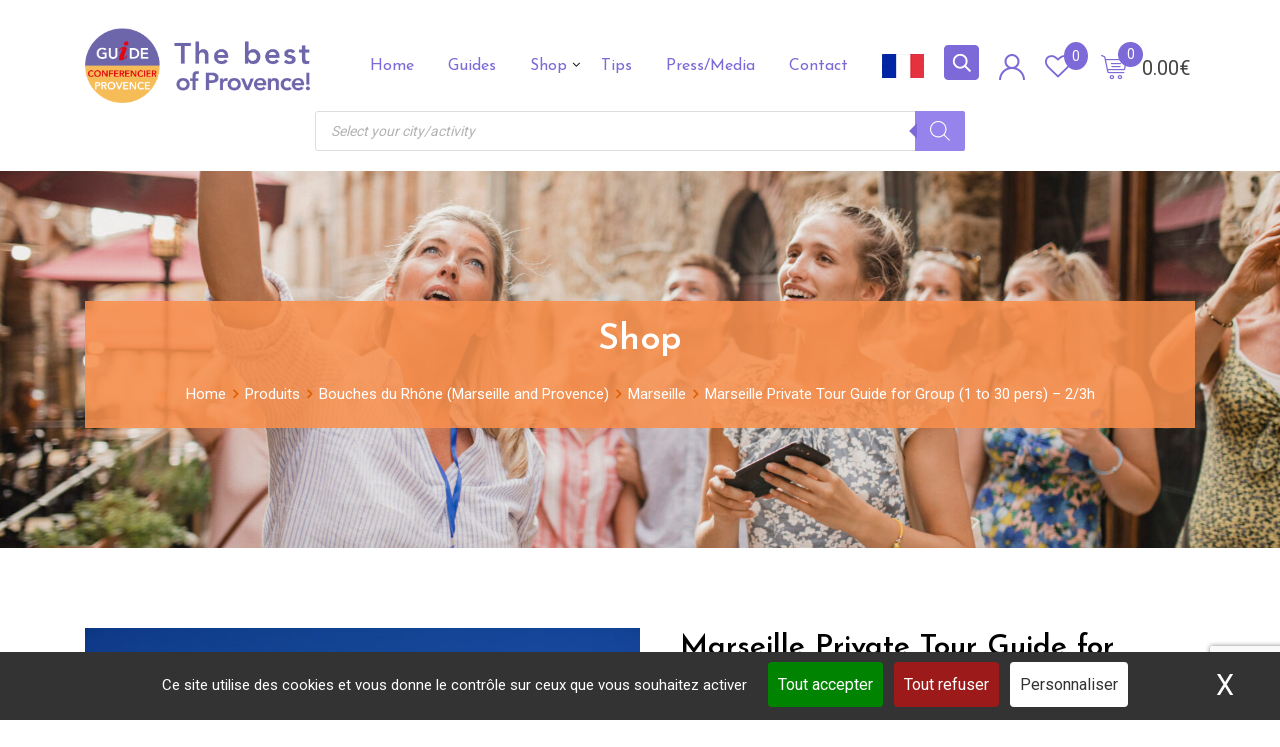

--- FILE ---
content_type: text/html; charset=UTF-8
request_url: https://provencetourguide.com/product/marseille-private-tour-guide/
body_size: 46861
content:
<!DOCTYPE html>
<html lang="fr-FR" prefix="og: https://ogp.me/ns#">
<head>
	
	<!-- Google tag (gtag.js) -->
<script async src="https://www.googletagmanager.com/gtag/js?id=G-1293K6KQFJ"></script>
<script>
  window.dataLayer = window.dataLayer || [];
  function gtag(){dataLayer.push(arguments);}
  gtag('js', new Date());

  gtag('config', 'G-1293K6KQFJ');

	
</script>




	
	<meta charset="UTF-8">
	<meta name="viewport" content="width=device-width, initial-scale=1.0">
	<link rel="profile" href="https://gmpg.org/xfn/11" />
					<script>document.documentElement.className = document.documentElement.className + ' yes-js js_active js'</script>
				<script>
		var bookacti_localized = {"error":"Une erreur s\u2019est produite.","error_select_event":"Vous n\u2019avez s\u00e9lectionn\u00e9 aucun \u00e9v\u00e8nement. Veuillez s\u00e9lectionner un \u00e9v\u00e8nement.","error_corrupted_event":"Il y a une incoh\u00e9rence dans les donn\u00e9es des \u00e9v\u00e8nements s\u00e9lectionn\u00e9s, veuillez s\u00e9lectionner un \u00e9v\u00e8nement et essayer \u00e0 nouveau.","error_less_avail_than_quantity":"Vous souhaitez faire %1$s r\u00e9servations mais seulement %2$s sont disponibles pour les \u00e9v\u00e8nements s\u00e9lectionn\u00e9s. Veuillez choisir un autre \u00e9v\u00e8nement ou diminuer la quantit\u00e9.","error_quantity_inf_to_0":"Le nombre de r\u00e9servations souhait\u00e9es est inf\u00e9rieur ou \u00e9gal \u00e0 0. Veuillez augmenter la quantit\u00e9.","error_not_allowed":"Vous n\u2019\u00eates pas autoris\u00e9(e) \u00e0 faire cela.","error_user_not_logged_in":"Vous n\u2019\u00eates pas connect\u00e9. Veuillez cr\u00e9er un compte et vous connecter d\u2019abord.","error_password_not_strong_enough":"Votre mot de passe n\u2019est pas assez fort.","select2_search_placeholder":"Veuillez saisir {nb} caract\u00e8res ou plus.","loading":"Chargement","one_person_per_booking":"pour une personne","n_people_per_booking":"pour %1$s personnes","booking":"r\u00e9servation","bookings":"r\u00e9servations","go_to_button":"Aller au","ajaxurl":"https:\/\/provencetourguide.com\/wp-admin\/admin-ajax.php","nonce_query_select2_options":"47d769c5e3","fullcalendar_timezone":"UTC","fullcalendar_locale":"fr","current_lang_code":"fr","current_locale":"fr_FR","available_booking_methods":["calendar"],"booking_system_attributes_keys":["id","class","hide_availability","calendars","activities","group_categories","groups_only","groups_single_events","groups_first_event_only","multiple_bookings","bookings_only","tooltip_booking_list","tooltip_booking_list_columns","status","user_id","method","auto_load","start","end","trim","past_events","past_events_bookable","days_off","check_roles","picked_events","form_id","form_action","when_perform_form_action","redirect_url_by_activity","redirect_url_by_group_category","display_data","product_by_activity","product_by_group_category","products_page_url"],"event_tiny_height":32,"event_small_height":75,"event_narrow_width":70,"event_wide_width":250,"calendar_width_classes":{"640":"bookacti-calendar-narrow-width","350":"bookacti-calendar-minimal-width"},"started_events_bookable":0,"started_groups_bookable":0,"event_load_interval":"5","initial_view_threshold":640,"event_touch_press_delay":350,"date_format":"jS M - H:i","date_format_long":"l j F Y H:i","time_format":"H:i","dates_separator":"\u00a0\u2192\u00a0","date_time_separator":"\u00a0\u2192\u00a0","single_event":"Single Event","selected_event":"Event selected","selected_events":"Events selected","no_events":"No events available.","avail":"available.","avails":"available.","not_bookable":"indispo.","hide_availability_fixed":0,"dialog_button_ok":"OK","dialog_button_send":"Envoyer","dialog_button_cancel":"Close","dialog_button_cancel_booking":"Cancel booking","dialog_button_reschedule":"Reschedule","dialog_button_refund":"Ask for a refund","plugin_path":"https:\/\/provencetourguide.com\/wp-content\/plugins\/booking-activities","is_admin":0,"current_user_id":0,"current_time":"2026-01-21 22:54:59","calendar_localization":"default","wp_date_format":"j F Y","wp_time_format":"H:i","wp_start_of_week":"1","price_format":"%2$s%1$s","price_currency_symbol":"&euro;","price_thousand_separator":",","price_decimal_separator":".","price_decimal_number":2,"expired":"expir\u00e9","days":"jours","day":"jour","cart_item_expires":"Cet article expire dans %s","cart_item_expired":"Cet article a expir\u00e9.","cart_item_pending":"Cet article est en attente de paiement.","error_cart_expired":"Votre panier a expir\u00e9.","add_product_to_cart_button_text":"Order","add_booking_to_cart_button_text":"Book"};
	</script>
<noscript><style>#preloader{display:none;}</style></noscript>
<!-- Optimisation des moteurs de recherche par Rank Math - https://rankmath.com/ -->
<title>N°1 Marseille Private Tour Guide - The Best of The Provence and France</title>
<meta name="description" content="Marseille Private Tour Guide for group (2h)- Enjoy a wonderful experience with a French certified tour guide from the Ministry of Culture- Book your private tour in Marseille ! The best of Southern France !"/>
<meta name="robots" content="follow, index, max-snippet:-1, max-video-preview:-1, max-image-preview:large"/>
<link rel="canonical" href="https://provencetourguide.com/product/marseille-private-tour-guide/" />
<meta property="og:locale" content="fr_FR" />
<meta property="og:type" content="product" />
<meta property="og:title" content="N°1 Marseille Private Tour Guide - The Best of The Provence and France" />
<meta property="og:description" content="Marseille Private Tour Guide for group (2h)- Enjoy a wonderful experience with a French certified tour guide from the Ministry of Culture- Book your private tour in Marseille ! The best of Southern France !" />
<meta property="og:url" content="https://provencetourguide.com/product/marseille-private-tour-guide/" />
<meta property="og:site_name" content="Provence and French Riviera Tour Guide" />
<meta property="og:updated_time" content="2024-02-19T09:39:54+00:00" />
<meta property="og:image" content="https://provencetourguide.com/wp-content/uploads/2022/04/Basilique-Notre-Dame-de-la-Garde.jpg" />
<meta property="og:image:secure_url" content="https://provencetourguide.com/wp-content/uploads/2022/04/Basilique-Notre-Dame-de-la-Garde.jpg" />
<meta property="og:image:width" content="960" />
<meta property="og:image:height" content="640" />
<meta property="og:image:alt" content="Marseille Private Tour Guide" />
<meta property="og:image:type" content="image/jpeg" />
<meta property="product:availability" content="instock" />
<meta name="twitter:card" content="summary_large_image" />
<meta name="twitter:title" content="N°1 Marseille Private Tour Guide - The Best of The Provence and France" />
<meta name="twitter:description" content="Marseille Private Tour Guide for group (2h)- Enjoy a wonderful experience with a French certified tour guide from the Ministry of Culture- Book your private tour in Marseille ! The best of Southern France !" />
<meta name="twitter:image" content="https://provencetourguide.com/wp-content/uploads/2022/04/Basilique-Notre-Dame-de-la-Garde.jpg" />
<meta name="twitter:label1" content="Prix" />
<meta name="twitter:data1" content="219.00&euro; - 279.00&euro;" />
<meta name="twitter:label2" content="Disponibilité" />
<meta name="twitter:data2" content="En stock" />
<script type="application/ld+json" class="rank-math-schema">{"@context":"https://schema.org","@graph":[{"@type":["TouristInformationCenter","Organization"],"@id":"https://provencetourguide.com/#organization","name":"Guides de France","url":"https://provencetourguide.com","openingHours":["Monday,Tuesday,Wednesday,Thursday,Friday,Saturday,Sunday 09:00-17:00"]},{"@type":"WebSite","@id":"https://provencetourguide.com/#website","url":"https://provencetourguide.com","name":"Guides de France","publisher":{"@id":"https://provencetourguide.com/#organization"},"inLanguage":"fr-FR"},{"@type":"ImageObject","@id":"https://provencetourguide.com/wp-content/uploads/2022/04/Basilique-Notre-Dame-de-la-Garde.jpg","url":"https://provencetourguide.com/wp-content/uploads/2022/04/Basilique-Notre-Dame-de-la-Garde.jpg","width":"960","height":"640","caption":"Marseille Private Tour Guide","inLanguage":"fr-FR"},{"@type":"ItemPage","@id":"https://provencetourguide.com/product/marseille-private-tour-guide/#webpage","url":"https://provencetourguide.com/product/marseille-private-tour-guide/","name":"N\u00b01 Marseille Private Tour Guide - The Best of The Provence and France","datePublished":"2022-04-26T15:21:31+00:00","dateModified":"2024-02-19T09:39:54+00:00","isPartOf":{"@id":"https://provencetourguide.com/#website"},"primaryImageOfPage":{"@id":"https://provencetourguide.com/wp-content/uploads/2022/04/Basilique-Notre-Dame-de-la-Garde.jpg"},"inLanguage":"fr-FR"},{"@type":"Product","name":"N\u00b01 Marseille Private Tour Guide - The Best of The Provence and France","description":"Marseille Private Tour Guide for group (2h)- Enjoy a wonderful experience with a French certified tour guide from the Ministry of Culture- Book your private tour in Marseille ! The best of Southern France !","category":"Provence Alps French Riviera","mainEntityOfPage":{"@id":"https://provencetourguide.com/product/marseille-private-tour-guide/#webpage"},"image":[{"@type":"ImageObject","url":"https://provencetourguide.com/wp-content/uploads/2022/04/Basilique-Notre-Dame-de-la-Garde.jpg","height":"640","width":"960"},{"@type":"ImageObject","url":"https://provencetourguide.com/wp-content/uploads/2021/12/Tips-from-your-guides.jpg","height":"836","width":"1254"},{"@type":"ImageObject","url":"https://provencetourguide.com/wp-content/uploads/2021/06/Visiter-Marseille.jpg","height":"1280","width":"1920"},{"@type":"ImageObject","url":"https://provencetourguide.com/wp-content/uploads/2021/07/Visite-Gourmande-Marseille.jpg","height":"400","width":"620"}],"offers":{"@type":"Offer","url":"https://provencetourguide.com/product/marseille-private-tour-guide/","price":"219.00","priceCurrency":"EUR","priceValidUntil":"2027-12-31","seller":{"@type":"Organization","@id":"https://provencetourguide.com/","name":"Guides de France","url":"https://provencetourguide.com","logo":""},"availability":"http://schema.org/InStock"},"@id":"https://provencetourguide.com/product/marseille-private-tour-guide/#richSnippet"}]}</script>
<!-- /Extension Rank Math WordPress SEO -->

<link rel='dns-prefetch' href='//fonts.googleapis.com' />
<link rel='preconnect' href='https://fonts.gstatic.com' crossorigin />
<link rel="alternate" type="application/rss+xml" title="Provence and French Riviera Tour Guide &raquo; Flux" href="https://provencetourguide.com/feed/" />
<link rel="alternate" type="application/rss+xml" title="Provence and French Riviera Tour Guide &raquo; Flux des commentaires" href="https://provencetourguide.com/comments/feed/" />
<link rel="alternate" type="application/rss+xml" title="Provence and French Riviera Tour Guide &raquo; Marseille Private Tour Guide for Group (1 to 30 pers) &#8211; 2/3h Flux des commentaires" href="https://provencetourguide.com/product/marseille-private-tour-guide/feed/" />
<link rel="alternate" title="oEmbed (JSON)" type="application/json+oembed" href="https://provencetourguide.com/wp-json/oembed/1.0/embed?url=https%3A%2F%2Fprovencetourguide.com%2Fproduct%2Fmarseille-private-tour-guide%2F" />
<link rel="alternate" title="oEmbed (XML)" type="text/xml+oembed" href="https://provencetourguide.com/wp-json/oembed/1.0/embed?url=https%3A%2F%2Fprovencetourguide.com%2Fproduct%2Fmarseille-private-tour-guide%2F&#038;format=xml" />
<style id='wp-img-auto-sizes-contain-inline-css' type='text/css'>
img:is([sizes=auto i],[sizes^="auto," i]){contain-intrinsic-size:3000px 1500px}
/*# sourceURL=wp-img-auto-sizes-contain-inline-css */
</style>
<link rel='stylesheet' id='sbi_styles-css' href='https://provencetourguide.com/wp-content/plugins/instagram-feed/css/sbi-styles.min.css?ver=6.10.0' type='text/css' media='all' />
<link rel='stylesheet' id='layerslider-css' href='https://provencetourguide.com/wp-content/plugins/LayerSlider/assets/static/layerslider/css/layerslider.css?ver=6.11.8' type='text/css' media='all' />
<link rel='stylesheet' id='ls-user-css' href='https://provencetourguide.com/wp-content/uploads/layerslider.custom.css?ver=6.11.8' type='text/css' media='all' />
<link rel='stylesheet' id='jquery-tiptip-css' href='https://provencetourguide.com/wp-content/plugins/booking-activities/lib/jquery-tiptip/tipTip.min.css?ver=1.3' type='text/css' media='all' />
<style id='wp-emoji-styles-inline-css' type='text/css'>

	img.wp-smiley, img.emoji {
		display: inline !important;
		border: none !important;
		box-shadow: none !important;
		height: 1em !important;
		width: 1em !important;
		margin: 0 0.07em !important;
		vertical-align: -0.1em !important;
		background: none !important;
		padding: 0 !important;
	}
/*# sourceURL=wp-emoji-styles-inline-css */
</style>
<link rel='stylesheet' id='wp-block-library-css' href='https://provencetourguide.com/wp-includes/css/dist/block-library/style.min.css?ver=6.9' type='text/css' media='all' />
<style id='wp-block-library-theme-inline-css' type='text/css'>
.wp-block-audio :where(figcaption){color:#555;font-size:13px;text-align:center}.is-dark-theme .wp-block-audio :where(figcaption){color:#ffffffa6}.wp-block-audio{margin:0 0 1em}.wp-block-code{border:1px solid #ccc;border-radius:4px;font-family:Menlo,Consolas,monaco,monospace;padding:.8em 1em}.wp-block-embed :where(figcaption){color:#555;font-size:13px;text-align:center}.is-dark-theme .wp-block-embed :where(figcaption){color:#ffffffa6}.wp-block-embed{margin:0 0 1em}.blocks-gallery-caption{color:#555;font-size:13px;text-align:center}.is-dark-theme .blocks-gallery-caption{color:#ffffffa6}:root :where(.wp-block-image figcaption){color:#555;font-size:13px;text-align:center}.is-dark-theme :root :where(.wp-block-image figcaption){color:#ffffffa6}.wp-block-image{margin:0 0 1em}.wp-block-pullquote{border-bottom:4px solid;border-top:4px solid;color:currentColor;margin-bottom:1.75em}.wp-block-pullquote :where(cite),.wp-block-pullquote :where(footer),.wp-block-pullquote__citation{color:currentColor;font-size:.8125em;font-style:normal;text-transform:uppercase}.wp-block-quote{border-left:.25em solid;margin:0 0 1.75em;padding-left:1em}.wp-block-quote cite,.wp-block-quote footer{color:currentColor;font-size:.8125em;font-style:normal;position:relative}.wp-block-quote:where(.has-text-align-right){border-left:none;border-right:.25em solid;padding-left:0;padding-right:1em}.wp-block-quote:where(.has-text-align-center){border:none;padding-left:0}.wp-block-quote.is-large,.wp-block-quote.is-style-large,.wp-block-quote:where(.is-style-plain){border:none}.wp-block-search .wp-block-search__label{font-weight:700}.wp-block-search__button{border:1px solid #ccc;padding:.375em .625em}:where(.wp-block-group.has-background){padding:1.25em 2.375em}.wp-block-separator.has-css-opacity{opacity:.4}.wp-block-separator{border:none;border-bottom:2px solid;margin-left:auto;margin-right:auto}.wp-block-separator.has-alpha-channel-opacity{opacity:1}.wp-block-separator:not(.is-style-wide):not(.is-style-dots){width:100px}.wp-block-separator.has-background:not(.is-style-dots){border-bottom:none;height:1px}.wp-block-separator.has-background:not(.is-style-wide):not(.is-style-dots){height:2px}.wp-block-table{margin:0 0 1em}.wp-block-table td,.wp-block-table th{word-break:normal}.wp-block-table :where(figcaption){color:#555;font-size:13px;text-align:center}.is-dark-theme .wp-block-table :where(figcaption){color:#ffffffa6}.wp-block-video :where(figcaption){color:#555;font-size:13px;text-align:center}.is-dark-theme .wp-block-video :where(figcaption){color:#ffffffa6}.wp-block-video{margin:0 0 1em}:root :where(.wp-block-template-part.has-background){margin-bottom:0;margin-top:0;padding:1.25em 2.375em}
/*# sourceURL=/wp-includes/css/dist/block-library/theme.min.css */
</style>
<style id='classic-theme-styles-inline-css' type='text/css'>
/*! This file is auto-generated */
.wp-block-button__link{color:#fff;background-color:#32373c;border-radius:9999px;box-shadow:none;text-decoration:none;padding:calc(.667em + 2px) calc(1.333em + 2px);font-size:1.125em}.wp-block-file__button{background:#32373c;color:#fff;text-decoration:none}
/*# sourceURL=/wp-includes/css/classic-themes.min.css */
</style>
<link rel='stylesheet' id='jquery-selectBox-css' href='https://provencetourguide.com/wp-content/plugins/yith-woocommerce-wishlist/assets/css/jquery.selectBox.css?ver=1.2.0' type='text/css' media='all' />
<link rel='stylesheet' id='woocommerce_prettyPhoto_css-css' href='//provencetourguide.com/wp-content/plugins/woocommerce/assets/css/prettyPhoto.css?ver=3.1.6' type='text/css' media='all' />
<link rel='stylesheet' id='yith-wcwl-main-css' href='https://provencetourguide.com/wp-content/plugins/yith-woocommerce-wishlist/assets/css/style.css?ver=4.11.0' type='text/css' media='all' />
<style id='yith-wcwl-main-inline-css' type='text/css'>
 :root { --rounded-corners-radius: 16px; --color-add-to-cart-background: #333333; --color-add-to-cart-text: #FFFFFF; --color-add-to-cart-border: #333333; --color-add-to-cart-background-hover: #4F4F4F; --color-add-to-cart-text-hover: #FFFFFF; --color-add-to-cart-border-hover: #4F4F4F; --add-to-cart-rounded-corners-radius: 16px; --color-button-style-1-background: #333333; --color-button-style-1-text: #FFFFFF; --color-button-style-1-border: #333333; --color-button-style-1-background-hover: #4F4F4F; --color-button-style-1-text-hover: #FFFFFF; --color-button-style-1-border-hover: #4F4F4F; --color-button-style-2-background: #333333; --color-button-style-2-text: #FFFFFF; --color-button-style-2-border: #333333; --color-button-style-2-background-hover: #4F4F4F; --color-button-style-2-text-hover: #FFFFFF; --color-button-style-2-border-hover: #4F4F4F; --color-wishlist-table-background: #FFFFFF; --color-wishlist-table-text: #6d6c6c; --color-wishlist-table-border: #FFFFFF; --color-headers-background: #F4F4F4; --color-share-button-color: #FFFFFF; --color-share-button-color-hover: #FFFFFF; --color-fb-button-background: #39599E; --color-fb-button-background-hover: #595A5A; --color-tw-button-background: #45AFE2; --color-tw-button-background-hover: #595A5A; --color-pr-button-background: #AB2E31; --color-pr-button-background-hover: #595A5A; --color-em-button-background: #FBB102; --color-em-button-background-hover: #595A5A; --color-wa-button-background: #00A901; --color-wa-button-background-hover: #595A5A; --feedback-duration: 3s } 
 :root { --rounded-corners-radius: 16px; --color-add-to-cart-background: #333333; --color-add-to-cart-text: #FFFFFF; --color-add-to-cart-border: #333333; --color-add-to-cart-background-hover: #4F4F4F; --color-add-to-cart-text-hover: #FFFFFF; --color-add-to-cart-border-hover: #4F4F4F; --add-to-cart-rounded-corners-radius: 16px; --color-button-style-1-background: #333333; --color-button-style-1-text: #FFFFFF; --color-button-style-1-border: #333333; --color-button-style-1-background-hover: #4F4F4F; --color-button-style-1-text-hover: #FFFFFF; --color-button-style-1-border-hover: #4F4F4F; --color-button-style-2-background: #333333; --color-button-style-2-text: #FFFFFF; --color-button-style-2-border: #333333; --color-button-style-2-background-hover: #4F4F4F; --color-button-style-2-text-hover: #FFFFFF; --color-button-style-2-border-hover: #4F4F4F; --color-wishlist-table-background: #FFFFFF; --color-wishlist-table-text: #6d6c6c; --color-wishlist-table-border: #FFFFFF; --color-headers-background: #F4F4F4; --color-share-button-color: #FFFFFF; --color-share-button-color-hover: #FFFFFF; --color-fb-button-background: #39599E; --color-fb-button-background-hover: #595A5A; --color-tw-button-background: #45AFE2; --color-tw-button-background-hover: #595A5A; --color-pr-button-background: #AB2E31; --color-pr-button-background-hover: #595A5A; --color-em-button-background: #FBB102; --color-em-button-background-hover: #595A5A; --color-wa-button-background: #00A901; --color-wa-button-background-hover: #595A5A; --feedback-duration: 3s } 
/*# sourceURL=yith-wcwl-main-inline-css */
</style>
<style id='global-styles-inline-css' type='text/css'>
:root{--wp--preset--aspect-ratio--square: 1;--wp--preset--aspect-ratio--4-3: 4/3;--wp--preset--aspect-ratio--3-4: 3/4;--wp--preset--aspect-ratio--3-2: 3/2;--wp--preset--aspect-ratio--2-3: 2/3;--wp--preset--aspect-ratio--16-9: 16/9;--wp--preset--aspect-ratio--9-16: 9/16;--wp--preset--color--black: #000000;--wp--preset--color--cyan-bluish-gray: #abb8c3;--wp--preset--color--white: #ffffff;--wp--preset--color--pale-pink: #f78da7;--wp--preset--color--vivid-red: #cf2e2e;--wp--preset--color--luminous-vivid-orange: #ff6900;--wp--preset--color--luminous-vivid-amber: #fcb900;--wp--preset--color--light-green-cyan: #7bdcb5;--wp--preset--color--vivid-green-cyan: #00d084;--wp--preset--color--pale-cyan-blue: #8ed1fc;--wp--preset--color--vivid-cyan-blue: #0693e3;--wp--preset--color--vivid-purple: #9b51e0;--wp--preset--color--metro-black: #111111;--wp--preset--color--metro-red: #e53935;--wp--preset--color--metro-orange: #FF9900;--wp--preset--color--metro-tomato: #f26c4f;--wp--preset--color--metro-white: #ffffff;--wp--preset--gradient--vivid-cyan-blue-to-vivid-purple: linear-gradient(135deg,rgb(6,147,227) 0%,rgb(155,81,224) 100%);--wp--preset--gradient--light-green-cyan-to-vivid-green-cyan: linear-gradient(135deg,rgb(122,220,180) 0%,rgb(0,208,130) 100%);--wp--preset--gradient--luminous-vivid-amber-to-luminous-vivid-orange: linear-gradient(135deg,rgb(252,185,0) 0%,rgb(255,105,0) 100%);--wp--preset--gradient--luminous-vivid-orange-to-vivid-red: linear-gradient(135deg,rgb(255,105,0) 0%,rgb(207,46,46) 100%);--wp--preset--gradient--very-light-gray-to-cyan-bluish-gray: linear-gradient(135deg,rgb(238,238,238) 0%,rgb(169,184,195) 100%);--wp--preset--gradient--cool-to-warm-spectrum: linear-gradient(135deg,rgb(74,234,220) 0%,rgb(151,120,209) 20%,rgb(207,42,186) 40%,rgb(238,44,130) 60%,rgb(251,105,98) 80%,rgb(254,248,76) 100%);--wp--preset--gradient--blush-light-purple: linear-gradient(135deg,rgb(255,206,236) 0%,rgb(152,150,240) 100%);--wp--preset--gradient--blush-bordeaux: linear-gradient(135deg,rgb(254,205,165) 0%,rgb(254,45,45) 50%,rgb(107,0,62) 100%);--wp--preset--gradient--luminous-dusk: linear-gradient(135deg,rgb(255,203,112) 0%,rgb(199,81,192) 50%,rgb(65,88,208) 100%);--wp--preset--gradient--pale-ocean: linear-gradient(135deg,rgb(255,245,203) 0%,rgb(182,227,212) 50%,rgb(51,167,181) 100%);--wp--preset--gradient--electric-grass: linear-gradient(135deg,rgb(202,248,128) 0%,rgb(113,206,126) 100%);--wp--preset--gradient--midnight: linear-gradient(135deg,rgb(2,3,129) 0%,rgb(40,116,252) 100%);--wp--preset--font-size--small: 13px;--wp--preset--font-size--medium: 20px;--wp--preset--font-size--large: 36px;--wp--preset--font-size--x-large: 42px;--wp--preset--font-family--inter: "Inter", sans-serif;--wp--preset--font-family--cardo: Cardo;--wp--preset--spacing--20: 0.44rem;--wp--preset--spacing--30: 0.67rem;--wp--preset--spacing--40: 1rem;--wp--preset--spacing--50: 1.5rem;--wp--preset--spacing--60: 2.25rem;--wp--preset--spacing--70: 3.38rem;--wp--preset--spacing--80: 5.06rem;--wp--preset--shadow--natural: 6px 6px 9px rgba(0, 0, 0, 0.2);--wp--preset--shadow--deep: 12px 12px 50px rgba(0, 0, 0, 0.4);--wp--preset--shadow--sharp: 6px 6px 0px rgba(0, 0, 0, 0.2);--wp--preset--shadow--outlined: 6px 6px 0px -3px rgb(255, 255, 255), 6px 6px rgb(0, 0, 0);--wp--preset--shadow--crisp: 6px 6px 0px rgb(0, 0, 0);}:where(.is-layout-flex){gap: 0.5em;}:where(.is-layout-grid){gap: 0.5em;}body .is-layout-flex{display: flex;}.is-layout-flex{flex-wrap: wrap;align-items: center;}.is-layout-flex > :is(*, div){margin: 0;}body .is-layout-grid{display: grid;}.is-layout-grid > :is(*, div){margin: 0;}:where(.wp-block-columns.is-layout-flex){gap: 2em;}:where(.wp-block-columns.is-layout-grid){gap: 2em;}:where(.wp-block-post-template.is-layout-flex){gap: 1.25em;}:where(.wp-block-post-template.is-layout-grid){gap: 1.25em;}.has-black-color{color: var(--wp--preset--color--black) !important;}.has-cyan-bluish-gray-color{color: var(--wp--preset--color--cyan-bluish-gray) !important;}.has-white-color{color: var(--wp--preset--color--white) !important;}.has-pale-pink-color{color: var(--wp--preset--color--pale-pink) !important;}.has-vivid-red-color{color: var(--wp--preset--color--vivid-red) !important;}.has-luminous-vivid-orange-color{color: var(--wp--preset--color--luminous-vivid-orange) !important;}.has-luminous-vivid-amber-color{color: var(--wp--preset--color--luminous-vivid-amber) !important;}.has-light-green-cyan-color{color: var(--wp--preset--color--light-green-cyan) !important;}.has-vivid-green-cyan-color{color: var(--wp--preset--color--vivid-green-cyan) !important;}.has-pale-cyan-blue-color{color: var(--wp--preset--color--pale-cyan-blue) !important;}.has-vivid-cyan-blue-color{color: var(--wp--preset--color--vivid-cyan-blue) !important;}.has-vivid-purple-color{color: var(--wp--preset--color--vivid-purple) !important;}.has-black-background-color{background-color: var(--wp--preset--color--black) !important;}.has-cyan-bluish-gray-background-color{background-color: var(--wp--preset--color--cyan-bluish-gray) !important;}.has-white-background-color{background-color: var(--wp--preset--color--white) !important;}.has-pale-pink-background-color{background-color: var(--wp--preset--color--pale-pink) !important;}.has-vivid-red-background-color{background-color: var(--wp--preset--color--vivid-red) !important;}.has-luminous-vivid-orange-background-color{background-color: var(--wp--preset--color--luminous-vivid-orange) !important;}.has-luminous-vivid-amber-background-color{background-color: var(--wp--preset--color--luminous-vivid-amber) !important;}.has-light-green-cyan-background-color{background-color: var(--wp--preset--color--light-green-cyan) !important;}.has-vivid-green-cyan-background-color{background-color: var(--wp--preset--color--vivid-green-cyan) !important;}.has-pale-cyan-blue-background-color{background-color: var(--wp--preset--color--pale-cyan-blue) !important;}.has-vivid-cyan-blue-background-color{background-color: var(--wp--preset--color--vivid-cyan-blue) !important;}.has-vivid-purple-background-color{background-color: var(--wp--preset--color--vivid-purple) !important;}.has-black-border-color{border-color: var(--wp--preset--color--black) !important;}.has-cyan-bluish-gray-border-color{border-color: var(--wp--preset--color--cyan-bluish-gray) !important;}.has-white-border-color{border-color: var(--wp--preset--color--white) !important;}.has-pale-pink-border-color{border-color: var(--wp--preset--color--pale-pink) !important;}.has-vivid-red-border-color{border-color: var(--wp--preset--color--vivid-red) !important;}.has-luminous-vivid-orange-border-color{border-color: var(--wp--preset--color--luminous-vivid-orange) !important;}.has-luminous-vivid-amber-border-color{border-color: var(--wp--preset--color--luminous-vivid-amber) !important;}.has-light-green-cyan-border-color{border-color: var(--wp--preset--color--light-green-cyan) !important;}.has-vivid-green-cyan-border-color{border-color: var(--wp--preset--color--vivid-green-cyan) !important;}.has-pale-cyan-blue-border-color{border-color: var(--wp--preset--color--pale-cyan-blue) !important;}.has-vivid-cyan-blue-border-color{border-color: var(--wp--preset--color--vivid-cyan-blue) !important;}.has-vivid-purple-border-color{border-color: var(--wp--preset--color--vivid-purple) !important;}.has-vivid-cyan-blue-to-vivid-purple-gradient-background{background: var(--wp--preset--gradient--vivid-cyan-blue-to-vivid-purple) !important;}.has-light-green-cyan-to-vivid-green-cyan-gradient-background{background: var(--wp--preset--gradient--light-green-cyan-to-vivid-green-cyan) !important;}.has-luminous-vivid-amber-to-luminous-vivid-orange-gradient-background{background: var(--wp--preset--gradient--luminous-vivid-amber-to-luminous-vivid-orange) !important;}.has-luminous-vivid-orange-to-vivid-red-gradient-background{background: var(--wp--preset--gradient--luminous-vivid-orange-to-vivid-red) !important;}.has-very-light-gray-to-cyan-bluish-gray-gradient-background{background: var(--wp--preset--gradient--very-light-gray-to-cyan-bluish-gray) !important;}.has-cool-to-warm-spectrum-gradient-background{background: var(--wp--preset--gradient--cool-to-warm-spectrum) !important;}.has-blush-light-purple-gradient-background{background: var(--wp--preset--gradient--blush-light-purple) !important;}.has-blush-bordeaux-gradient-background{background: var(--wp--preset--gradient--blush-bordeaux) !important;}.has-luminous-dusk-gradient-background{background: var(--wp--preset--gradient--luminous-dusk) !important;}.has-pale-ocean-gradient-background{background: var(--wp--preset--gradient--pale-ocean) !important;}.has-electric-grass-gradient-background{background: var(--wp--preset--gradient--electric-grass) !important;}.has-midnight-gradient-background{background: var(--wp--preset--gradient--midnight) !important;}.has-small-font-size{font-size: var(--wp--preset--font-size--small) !important;}.has-medium-font-size{font-size: var(--wp--preset--font-size--medium) !important;}.has-large-font-size{font-size: var(--wp--preset--font-size--large) !important;}.has-x-large-font-size{font-size: var(--wp--preset--font-size--x-large) !important;}
:where(.wp-block-post-template.is-layout-flex){gap: 1.25em;}:where(.wp-block-post-template.is-layout-grid){gap: 1.25em;}
:where(.wp-block-term-template.is-layout-flex){gap: 1.25em;}:where(.wp-block-term-template.is-layout-grid){gap: 1.25em;}
:where(.wp-block-columns.is-layout-flex){gap: 2em;}:where(.wp-block-columns.is-layout-grid){gap: 2em;}
:root :where(.wp-block-pullquote){font-size: 1.5em;line-height: 1.6;}
/*# sourceURL=global-styles-inline-css */
</style>
<link rel='stylesheet' id='contact-form-7-css' href='https://provencetourguide.com/wp-content/plugins/contact-form-7/includes/css/styles.css?ver=6.1.4' type='text/css' media='all' />
<link rel='stylesheet' id='menu-image-css' href='https://provencetourguide.com/wp-content/plugins/menu-image/includes/css/menu-image.css?ver=3.13' type='text/css' media='all' />
<link rel='stylesheet' id='dashicons-css' href='https://provencetourguide.com/wp-includes/css/dashicons.min.css?ver=6.9' type='text/css' media='all' />
<style id='dashicons-inline-css' type='text/css'>
[data-font="Dashicons"]:before {font-family: 'Dashicons' !important;content: attr(data-icon) !important;speak: none !important;font-weight: normal !important;font-variant: normal !important;text-transform: none !important;line-height: 1 !important;font-style: normal !important;-webkit-font-smoothing: antialiased !important;-moz-osx-font-smoothing: grayscale !important;}
/*# sourceURL=dashicons-inline-css */
</style>
<link rel='stylesheet' id='mfcf7_zl_button_style-css' href='https://provencetourguide.com/wp-content/plugins/multiline-files-for-contact-form-7/css/style.css?12&#038;ver=6.9' type='text/css' media='all' />
<link rel='stylesheet' id='wcfm_product_multivendor_css-css' href='https://provencetourguide.com/wp-content/plugins/wc-multivendor-marketplace/assets/css/product_multivendor/wcfmmp-style-product-multivendor.css?ver=6.7.23' type='text/css' media='all' />
<link rel='stylesheet' id='ppom-tooltip-lib-css' href='https://provencetourguide.com/wp-content/plugins/woocommerce-product-addon/backend/assets/tooltip/tooltip.css?ver=1.0' type='text/css' media='all' />
<link rel='stylesheet' id='ppom-main-css' href='https://provencetourguide.com/wp-content/plugins/woocommerce-product-addon/css/ppom-style.css?ver=33.0.17' type='text/css' media='all' />
<link rel='stylesheet' id='ppom-sm-popup-css' href='https://provencetourguide.com/wp-content/plugins/woocommerce-product-addon/css/ppom-simple-popup.css?ver=33.0.17' type='text/css' media='all' />
<link rel='stylesheet' id='ppom-bootstrap-css' href='https://provencetourguide.com/wp-content/plugins/woocommerce-product-addon/css/bootstrap/bootstrap.css?ver=4.0.0' type='text/css' media='all' />
<link rel='stylesheet' id='ppom-bootstrap-modal-css' href='https://provencetourguide.com/wp-content/plugins/woocommerce-product-addon/css/bootstrap/bootstrap.modal.css?ver=4.0.0' type='text/css' media='all' />
<link rel='stylesheet' id='jqueryui-css' href='https://provencetourguide.com/wp-content/plugins/woocommerce-product-addon/js/ui/css/smoothness/jquery-ui-1.10.3.custom.min.css?ver=1.10.3' type='text/css' media='all' />
<link rel='stylesheet' id='photoswipe-css' href='https://provencetourguide.com/wp-content/plugins/woocommerce/assets/css/photoswipe/photoswipe.min.css?ver=9.7.2' type='text/css' media='all' />
<link rel='stylesheet' id='photoswipe-default-skin-css' href='https://provencetourguide.com/wp-content/plugins/woocommerce/assets/css/photoswipe/default-skin/default-skin.min.css?ver=9.7.2' type='text/css' media='all' />
<link rel='stylesheet' id='woocommerce-layout-css' href='https://provencetourguide.com/wp-content/plugins/woocommerce/assets/css/woocommerce-layout.css?ver=9.7.2' type='text/css' media='all' />
<link rel='stylesheet' id='woocommerce-smallscreen-css' href='https://provencetourguide.com/wp-content/plugins/woocommerce/assets/css/woocommerce-smallscreen.css?ver=9.7.2' type='text/css' media='only screen and (max-width: 767px)' />
<link rel='stylesheet' id='woocommerce-general-css' href='https://provencetourguide.com/wp-content/plugins/woocommerce/assets/css/woocommerce.css?ver=9.7.2' type='text/css' media='all' />
<style id='woocommerce-inline-inline-css' type='text/css'>
.woocommerce form .form-row .required { visibility: visible; }
/*# sourceURL=woocommerce-inline-inline-css */
</style>
<link rel='stylesheet' id='trp-language-switcher-style-css' href='https://provencetourguide.com/wp-content/plugins/translatepress-multilingual/assets/css/trp-language-switcher.css?ver=3.0.5' type='text/css' media='all' />
<link rel='stylesheet' id='rtwpvg-slider-css' href='https://provencetourguide.com/wp-content/plugins/woo-product-variation-gallery-pro/assets/css/slick.min.css?ver=1.8.1' type='text/css' media='all' />
<link rel='stylesheet' id='rtwpvg-css' href='https://provencetourguide.com/wp-content/plugins/woo-product-variation-gallery-pro/assets/css/rtwpvg.min.css?ver=1769032499' type='text/css' media='all' />
<style id='rtwpvg-inline-css' type='text/css'>
        
            :root {
                --rtwpvg-thumbnail-gap: 10px;
                --rtwpvg-gallery-margin-bottom: 30px;
            }

            /* Large Screen / Default Width */
            .rtwpvg-images {
                max-width: 100%;
            }

            /* style */
                        .rtwpvg-wrapper .rtwpvg-slider-wrapper .rtwpvg-slider-prev-arrow,
            .rtwpvg-wrapper .rtwpvg-slider-wrapper .rtwpvg-slider-next-arrow,
            .rtwpvg-wrapper .rtwpvg-thumbnail-wrapper .rtwpvg-thumbnail-prev-arrow,
            .rtwpvg-wrapper .rtwpvg-thumbnail-wrapper .rtwpvg-thumbnail-next-arrow {
             background: rgba(0, 0, 0, 0.5);
             color: #ffffff;
                        }

                                    .rtwpvg-wrapper .rtwpvg-slider-wrapper .rtwpvg-slider-next-arrow:hover,
            .rtwpvg-wrapper .rtwpvg-slider-wrapper .rtwpvg-slider-prev-arrow:hover,
            .rtwpvg-wrapper .rtwpvg-thumbnail-wrapper .rtwpvg-thumbnail-slider .rtwpvg-thumbnail-prev-arrow:hover,
            .rtwpvg-wrapper .rtwpvg-thumbnail-wrapper .rtwpvg-thumbnail-slider .rtwpvg-thumbnail-next-arrow:hover {
             background: rgba(0, 0, 0, 0.9);
             color: #ffffff;
                        }

                        /* MD, Desktops */
            
            /* SM Devices, Tablets */
                        @media only screen and (max-width: 768px) {
                .rtwpvg-images {
                    width: 720px;
                    max-width: 100% !important;
                }
            }

            
            /* XSM Devices, Phones */
                        @media only screen and (max-width: 480px) {
                .rtwpvg-images {
                    width: 320px;
                    max-width: 100% !important;
                }
            }

                    
        
/*# sourceURL=rtwpvg-inline-css */
</style>
<link rel='stylesheet' id='yith-quick-view-css' href='https://provencetourguide.com/wp-content/plugins/yith-woocommerce-quick-view/assets/css/yith-quick-view.css?ver=2.10.0' type='text/css' media='all' />
<style id='yith-quick-view-inline-css' type='text/css'>

				#yith-quick-view-modal .yith-quick-view-overlay{background:rgba( 0, 0, 0, 0.8)}
				#yith-quick-view-modal .yith-wcqv-main{background:#ffffff;}
				#yith-quick-view-close{color:#cdcdcd;}
				#yith-quick-view-close:hover{color:#ff0000;}
/*# sourceURL=yith-quick-view-inline-css */
</style>
<link rel='stylesheet' id='brands-styles-css' href='https://provencetourguide.com/wp-content/plugins/woocommerce/assets/css/brands.css?ver=9.7.2' type='text/css' media='all' />
<link rel='stylesheet' id='dgwt-wcas-style-css' href='https://provencetourguide.com/wp-content/plugins/ajax-search-for-woocommerce/assets/css/style.min.css?ver=1.32.0' type='text/css' media='all' />
<link rel='stylesheet' id='wcfm_enquiry_tab_css-css' href='https://provencetourguide.com/wp-content/plugins/wc-frontend-manager/assets/css/min/enquiry/wcfm-style-enquiry-tab.css?ver=6.7.23' type='text/css' media='all' />
<link rel='stylesheet' id='wcfm_core_css-css' href='https://provencetourguide.com/wp-content/plugins/wc-frontend-manager/assets/css/min/wcfm-style-core.css?ver=6.7.23' type='text/css' media='all' />
<link rel='stylesheet' id='wcfmvm_custom_subscribe_button_css-css' href='https://provencetourguide.com/wp-content/uploads/wcfm/wcfmvm-style-custom-subscribe-button-1625496286.css?ver=2.11.8' type='text/css' media='all' />
<link rel='stylesheet' id='rtwpvs-css' href='https://provencetourguide.com/wp-content/plugins/woo-product-variation-swatches-pro/assets/css/rtwpvs.min.css?ver=1769032499' type='text/css' media='all' />
<style id='rtwpvs-inline-css' type='text/css'>
        
            .rtwpvs-term:not(.rtwpvs-radio-term) {
                width: 30px;
                height: 30px;
            }

            /* Attribute style */
            .rtwpvs .rtwpvs-terms-wrapper .rtwpvs-term:not(.rtwpvs-radio-term) {
                box-shadow: 0 0 0 1px rgba(0, 0, 0, 0.3) !important;
            }

            .rtwpvs .rtwpvs-terms-wrapper .rtwpvs-button-term span,
            .rtwpvs .rtwpvs-terms-wrapper .rtwpvs-radio-term label,
            .rtwpvs .rtwpvs-terms-wrapper .reset_variations a {
                color: #000000 !important;
            }

            .rtwpvs .rtwpvs-terms-wrapper .rtwpvs-term:not(.radio-variable-item) {
                background-color: #FFFFFF !important;
            }

            /*  Attribute selected style  */
            .rtwpvs .rtwpvs-terms-wrapper .rtwpvs-button-term.selected span,
            .rtwpvs .rtwpvs-terms-wrapper .rtwpvs-radio-term.selected label {
                color: #000000 !important;
            }

            .rtwpvs .rtwpvs-terms-wrapper .rtwpvs-term:not(.rtwpvs-radio-term).selected {
                background-color: #FFFFFF !important;
            }

            .rtwpvs .rtwpvs-terms-wrapper .rtwpvs-term:not(.rtwpvs-radio-term).selected {
                box-shadow: 0 0 0 2px #000000 !important;
            }

            /*  Attribute Hover style  */
            .rtwpvs .rtwpvs-terms-wrapper .rtwpvs-term:not(.rtwpvs-radio-term):hover,
            .rtwpvs .rtwpvs-terms-wrapper .rtwpvs-term:not(.rtwpvs-radio-term).selected:hover {
                box-shadow: 0 0 0 3px #000000 !important;
            }

            .rtwpvs .rtwpvs-terms-wrapper .rtwpvs-button-term:hover span,
            .rtwpvs .rtwpvs-terms-wrapper .rtwpvs-button-term.selected:hover span,
            .rtwpvs .rtwpvs-terms-wrapper .rtwpvs-radio-term:hover label,
            .rtwpvs .rtwpvs-terms-wrapper .rtwpvs-radio-term.selected:hover label {
                color: #000000 !important;
            }

            .rtwpvs .rtwpvs-terms-wrapper .rtwpvs-term:not(.rtwpvs-radio-term):hover,
            .rtwpvs .rtwpvs-terms-wrapper .rtwpvs-term:not(.rtwpvs-radio-term).selected:hover {
                background-color: #FFFFFF !important;
            }


                        .rtwpvs-archive-variation-wrapper .rtwpvs-term:not(.rtwpvs-radio-term) {
             width: 30px;
             height: 30px;
                        }

            
            .rtwpvs-squared .rtwpvs-button-term {
                min-width: 30px;
            }

            .rtwpvs-button-term span {
                font-size: 16px;
            }

                        .rtwpvs-archive-variation-wrapper .rtwpvs-button-term span {
                font-size: 16px;
            }

            
                                                .rtwpvs.rtwpvs-tooltip .rtwpvs-terms-wrapper span.image-tooltip-wrapper {
                width: 150px;
            }

                                    .rtwpvs.rtwpvs-attribute-behavior-blur .rtwpvs-term:not(.rtwpvs-radio-term).disabled::before,
            .rtwpvs.rtwpvs-attribute-behavior-blur .rtwpvs-term:not(.rtwpvs-radio-term).disabled::after,
            .rtwpvs.rtwpvs-attribute-behavior-blur .rtwpvs-term:not(.rtwpvs-radio-term).disabled:hover::before,
            .rtwpvs.rtwpvs-attribute-behavior-blur .rtwpvs-term:not(.rtwpvs-radio-term).disabled:hover::after {
                background: #ff0000 !important;
            }

                                    .rtwpvs.rtwpvs-attribute-behavior-blur .rtwpvs-term:not(.rtwpvs-radio-term).disabled img,
            .rtwpvs.rtwpvs-attribute-behavior-blur .rtwpvs-term:not(.rtwpvs-radio-term).disabled span,
            .rtwpvs.rtwpvs-attribute-behavior-blur .rtwpvs-term:not(.rtwpvs-radio-term).disabled:hover img,
            .rtwpvs.rtwpvs-attribute-behavior-blur .rtwpvs-term:not(.rtwpvs-radio-term).disabled:hover span {
                opacity: 0.3;
            }

                    
        
/*# sourceURL=rtwpvs-inline-css */
</style>
<link rel='stylesheet' id='rtwpvs-tooltip-css' href='https://provencetourguide.com/wp-content/plugins/woo-product-variation-swatches-pro/assets/css/rtwpvs-tooltip.min.css?ver=1769032499' type='text/css' media='all' />
<link rel='stylesheet' id='metro-gfonts-css' href='//fonts.googleapis.com/css?family=Roboto%3A400%2C500%2C700%7CJosefin+Sans%3A400%2C600%2C700&#038;ver=1.8.7' type='text/css' media='all' />
<link rel='stylesheet' id='bootstrap-css' href='https://provencetourguide.com/wp-content/themes/metro/assets/css/bootstrap.min.css?ver=1.8.7' type='text/css' media='all' />
<link rel='stylesheet' id='font-awesome-css' href='https://provencetourguide.com/wp-content/plugins/elementor/assets/lib/font-awesome/css/font-awesome.min.css?ver=4.7.0' type='text/css' media='all' />
<style id='font-awesome-inline-css' type='text/css'>
[data-font="FontAwesome"]:before {font-family: 'FontAwesome' !important;content: attr(data-icon) !important;speak: none !important;font-weight: normal !important;font-variant: normal !important;text-transform: none !important;line-height: 1 !important;font-style: normal !important;-webkit-font-smoothing: antialiased !important;-moz-osx-font-smoothing: grayscale !important;}
/*# sourceURL=font-awesome-inline-css */
</style>
<link rel='stylesheet' id='sal-css' href='https://provencetourguide.com/wp-content/themes/metro/assets/vendors/sal/sal.css?ver=1.8.7' type='text/css' media='all' />
<link rel='stylesheet' id='slick-css' href='https://provencetourguide.com/wp-content/themes/metro/assets/vendors/slick/slick.css?ver=1.8.7' type='text/css' media='all' />
<link rel='stylesheet' id='slick-theme-css' href='https://provencetourguide.com/wp-content/themes/metro/assets/vendors/slick/slick-theme.css?ver=1.8.7' type='text/css' media='all' />
<link rel='stylesheet' id='metro-style-css' href='https://provencetourguide.com/wp-content/themes/metro/assets/css/style.css?ver=1.8.7' type='text/css' media='all' />
<link rel='stylesheet' id='metro-wc-css' href='https://provencetourguide.com/wp-content/themes/metro/assets/css/woocommerce.css?ver=1.8.7' type='text/css' media='all' />
<link rel='stylesheet' id='metro-elementor-css' href='https://provencetourguide.com/wp-content/themes/metro/assets/css/elementor.css?ver=1.8.7' type='text/css' media='all' />
<style id='metro-dynamic-inline-css' type='text/css'>
.main-header a.logo img{max-height:85px}.banner{background:url(https://provencetourguide.com/wp-content/uploads/2021/07/Choisissez-votre-activite-en-region.jpg) no-repeat scroll center center / cover;}.header-bgimg .banner:before{background-color:rgba(0,0,0,0);}.rt-product-block .rtin-thumb img{width: 100%;}body, gtnbg_root, ul li, input, gtnbg_root p { font-family: Roboto, sans-serif; font-size: 16px; line-height: 28px; font-weight : 400; font-style: normal; } h1 { font-family: Josefin Sans, sans-serif; font-size: 32px; line-height: 38px; font-weight : 600; font-style: normal; } h2 { font-family: Josefin Sans, sans-serif; font-size: 28px; line-height: 32px; font-weight : 600; font-style: normal; } h3 { font-family: Josefin Sans, sans-serif; font-size: 22px; line-height: 28px; font-weight : 600; font-style: normal; } h4 { font-family: Josefin Sans, sans-serif; font-size: 20px; line-height: 26px; font-weight : 600; font-style: normal; } h5 { font-family: Josefin Sans, sans-serif; font-size: 18px; line-height: 24px; font-weight : 600; font-style: normal; } h6 { font-family: Josefin Sans, sans-serif; font-size: 15px; line-height: 20px; font-weight : 600; font-style: normal; } a:link, a:visited { color: #111111; } blockquote::before, .wp-block-quote::before { background-color: #111111; } .wp-block-pullquote {   border-color: #111111; } .primary-color { color: #111111; } .primary-bgcolor { background-color: #111111; } .metro-shop-link + a:after { background-color: #111111; } .metro-shop-link-2 { color: #111111 !important; } .metro-shop-link-2 + a:after { background-color: #111111; } .ui-autocomplete li:hover { background-color: #111111; } .main-header .main-navigation-area .main-navigation ul li a { font-family: Josefin Sans, sans-serif; font-size : 16px; font-weight : 400; line-height : 26px; text-transform : none; font-style: normal; } .main-header .main-navigation-area .main-navigation ul li ul li a { font-family: Josefin Sans, sans-serif; font-size : 14px; font-weight : 400; line-height : 26px; text-transform : none; font-style: normal; } .mean-container .mean-nav ul li.menu-item a { font-family: Josefin Sans, sans-serif; font-size : 14px; font-weight : 400; line-height : 21px; text-transform : none; font-style: normal; } .top-header .tophead-info li i { color: #111111; } .top-header .tophead-social li a:hover { color: #111111; } .top-header.rtin-style-2, .top-header.rtin-style-3 { background-color: #111111; } .main-header .main-navigation-area .main-navigation ul.menu > li > a::after, .main-header .main-navigation-area .main-navigation ul.menu > li.current-menu-item > a::after, .main-header .main-navigation-area .main-navigation ul.menu > li.current > a::after { background-color: #111111; } .main-header .main-navigation-area .main-navigation ul li a { color: #000000; } .main-header .main-navigation-area .main-navigation ul li ul li a { color: #111111; } .main-header .main-navigation-area .main-navigation ul li ul li:hover > a { color: #ffffff; background-color: #111111; } .main-header .main-navigation-area .main-navigation ul li.mega-menu > ul.sub-menu > li:hover > a { color: #111111; } .main-header .main-navigation-area .main-navigation ul li.mega-menu > ul.sub-menu > li > a:hover { color: #111111; } .mean-container .mean-bar { border-color: #111111; } .mean-container .mean-bar a.meanmenu-reveal, .mean-container .mean-nav ul li.menu-item a:hover, .mean-container .mean-nav>ul>li.current-menu-item>a, .mean-container .mean-nav ul li.menu-item a.mean-expand { color: #111111; } .mean-container .mean-bar a.meanmenu-reveal span { background-color: #111111; } .header-contact li i, .header-contact li a:hover { color: #111111; } .header-icon-area .cart-icon-area a:hover i, .header-icon-area .account-icon-area a:hover i, .header-icon-area .search-icon-area a:hover i { color: #111111} .header-icon-area .cart-icon-area .cart-icon-num { background-color: #111111; -webkit-box-shadow: 0 5px 5px rgba(17, 17, 17, 0.3); box-shadow: 0 5px 5px rgba(17, 17, 17, 0.3); } .header-icon-area .cart-icon-area .cart-icon-products { border-color: #111111; } .cart-icon-products .widget_shopping_cart .mini_cart_item a:hover { color: #111111; } .cart-icon-products .widget_shopping_cart .woocommerce-mini-cart__buttons a { background-color: #111111; } .header-style-3 .header-firstrow { background-color: #111111; } .header-style-3 .header-icon-area .cart-icon-area .cart-icon-num { color: #111111; } .vertical-menu-area .vertical-menu-btn, .product-search .input-group .btn-group .rtin-btn-search, .product-search .input-group .dropdown-menu ul li:hover { background-color: #111111; } .banner .banner-content h1 { color: #000000; } .main-breadcrumb { color: #686868; } .main-breadcrumb a span { color: #949494; } .main-breadcrumb span { color: #000000; } .main-breadcrumb a span:hover { color: #111111; } .site-footer { background-color: #111111; } .footer-top-area .widget > h3 { color: #ffffff; } .footer-top-area .widget { color: #cccccc; } .footer-top-area a:link, .footer-top-area a:visited { color: #cccccc; } .footer-top-area .widget a:hover, .footer-top-area .widget a:active { color: #ffffff; } .footer-bottom-area .footer-bottom-inner .copyright-text { color: #cccccc; } .footer-bottom-area .footer-bottom-inner .copyright-text a { color: #ffffff; } .footer-top-mail-chimp.footer-top-layout2{  background-image: url(https://provencetourguide.com/wp-content/themes/metro/assets/img/mail-chimp-banner.jpg); } .footer-top-mail-chimp.footer-top-layout1{  background-color: #ffffff; }  button, input[type="button"], input[type="reset"], input[type="submit"] { background-color: #111111; } button:hover, input[type="button"]:hover, input[type="reset"]:hover, input[type="submit"]:hover, button:active, input[type="button"]:active, input[type="reset"]:active, input[type="submit"]:active { background-color: rgba(17, 17, 17, 0.8); } body a.scrollToTop { background-color: #111111; -webkit-box-shadow: 0 1px 6px rgba(17, 17, 17, 0.275); box-shadow: 0 1px 6px rgba(17, 17, 17, 0.275); } .rdtheme-button-1, .rdtheme-button-2 { background-color: #111111; } .widget.widget_tag_cloud a:hover, .widget.widget_product_tag_cloud a:hover { background-color: #111111; border-color: #111111; } .sidebar-widget-area .widget a:hover { color: #111111; } .sidebar-widget-area .widget.widget_tag_cloud a:hover, .sidebar-widget-area .widget.widget_product_tag_cloud a:hover { background-color: #111111; } .widget_metro_post .rtin-item .rtin-content .rtin-title a:hover { color: #111111; } .sidebar-widget-area .widget_metro_socials ul li a, .widget_metro_socials ul li a { color: #111111; } .sidebar-widget-area .widget_metro_socials ul li a:hover, .widget_metro_socials ul li a:hover { background-color: #111111; border-color: #111111; } .metro-product-cat-widget .card .card-header svg {   fill: #111111; } .metro-product-cat-widget .card .card-body ul li a span {   color: #111111; } .pagination-area ul li:not(.pagi) a:hover, .pagination-area ul li:not(.pagi) span, .dokan-product-listing-area .pagination-wrap ul li:not(.pagi) a:hover, .dokan-product-listing-area .pagination-wrap ul li:not(.pagi) span { background-color: #111111; border-color: #111111; } .post-each .post-thumbnail .post-date-round { color: #111111; } .post-each .post-thumbnail .post-date-box { color: #111111; } .post-each .post-top-cats a:hover { color: #111111; } .post-each .post-title a:hover { color: #111111; } .post-each .post-meta li a:hover { color: #111111; } .post-each .read-more-btn:hover { background-color: #111111; border-color: #111111; } .post-content-area .post-tags a:hover { background-color: #111111; border-color: #111111; } .post-social .post-social-sharing a:hover { color: #111111; } .post-author-block .rtin-right .author-social a:hover { color: #111111; } .single-post-pagination .rtin-item .rtin-content .rtin-title a:hover { color: #111111; } .single-post-pagination .rtin-item .rtin-content a.rtin-link:hover { color: #111111; } .comments-area .main-comments .reply-area a { background-color: #111111; } #respond form .btn-send { background-color: #111111; border-color: #111111; } .custom-nav-1 .custom-nav-1-inner .owl-prev:hover, .custom-nav-1 .custom-nav-1-inner .owl-next:hover { background-color: #111111; } body .owl-custom-nav .owl-nav button.owl-prev:hover, body .owl-custom-nav .owl-nav button.owl-next:hover { background: #111111; } .rt-slick-slider .slick-prev:hover, .rt-slick-slider .slick-next:hover { background-color: #111111; } .woocommerce span.onsale { background-color: #111111; } p.demo_store { background-color: #111111; } .woocommerce-message:before, .woocommerce-info:before { color: #111111; } .woocommerce a.button, .woocommerce input.button, .woocommerce button.button, .woocommerce a.button.alt, .woocommerce input.button.alt, .woocommerce button.button.alt { background-color: #111111; } .woocommerce a.button:hover, .woocommerce input.button:hover, .woocommerce button.button:hover, .woocommerce a.button.alt:hover, .woocommerce input.button.alt:hover, .woocommerce button.button.alt:hover { background-color: #111111; } .woocommerce button.button:disabled:hover, .woocommerce button.button:disabled[disabled]:hover { background-color: #111111; } .woocommerce .widget_price_filter .ui-slider .ui-slider-range { background-color: #111111; } .rt-woo-nav .owl-carousel .owl-nav .owl-prev:hover, .rt-woo-nav .owl-carousel .owl-nav .owl-next:hover { background-color: #111111; } .sidebar-widget-area .widget.widget_products .product_list_widget .product-title:hover, .sidebar-widget-area .widget.widget_recent_reviews .product_list_widget .product-title:hover, .sidebar-widget-area .widget.widget_top_rated_products .product_list_widget .product-title:hover {   color: #111111; }  .woocommerce div.product .single-add-to-cart-wrapper button.button.single_add_to_cart_button, .woocommerce div.product .single-add-to-cart-wrapper button.button.single_add_to_cart_button.disabled { background-color: #111111; } .woocommerce div.product .single-add-to-cart-wrapper .product-single-meta-btns a:hover {   background-color: #111111; border-color: #111111; } .rdtheme-wc-reviews #respond input#submit {   background-color: #111111; border-color: #111111; } .rdtheme-wc-reviews #respond input#submit:hover {   background-color: #111111; border-color: #111111; } .single-product-top-1 .product_meta-area .product-meta-content a:hover { color: #111111; } .single-product-top-1 .product_meta-area .product-social .product-social-items li a:hover { color: #111111; } .woocommerce div.product .single-product-bottom-1 .woocommerce-tabs ul.tabs li a:hover { color: #111111; } .woocommerce div.product .single-product-bottom-1 .woocommerce-tabs ul.tabs li.active a { color: #111111; border-color: #111111; } .woocommerce div.product .single-product-top-2 .rtin-avaibility .rtin-stock { color: #111111; } .woocommerce div.product .single-product-top-2 .product_meta-area .product-meta-content a:hover { color: #111111; } .woocommerce div.product .single-product-top-2 .product_meta-area .product-social .product-social-items li a:hover { color: #111111; } .woocommerce div.product .single-product-top-2 .woocommerce-tabs ul.tabs li a:hover { color: #111111; } .woocommerce div.product .single-product-top-2 .woocommerce-tabs ul.tabs li.active a { color: #111111; border-color: #111111; } .woocommerce div.product .single-product-top-3 .product_meta-area .product-social .product-social-items li a:hover { color: #111111; } .woocommerce div.product .single-product-top-3 .woocommerce-tabs ul.tabs li a:hover { color: #111111; } .woocommerce div.product .single-product-top-3 .woocommerce-tabs ul.tabs li.active a { color: #111111; border-color: #111111; } .woocommerce div.product .single-product-bottom-3 .woocommerce-tabs ul.tabs li a:hover { color: #111111; } .woocommerce div.product .single-product-bottom-3 .woocommerce-tabs ul.tabs li.active a { color: #111111; border-color: #111111; } .woocommerce table.shop_table tbody tr td.product-remove a:hover { background-color: #111111 !important; border-color: #111111 !important; } .woocommerce-checkout .woocommerce .checkout #payment .place-order button#place_order:hover, .woocommerce form .woocommerce-address-fields #payment .place-order button#place_order:hover { background-color: #111111; border-color: #111111; } .woocommerce-account .woocommerce .woocommerce-MyAccount-navigation ul li.is-active a, .woocommerce-account .woocommerce .woocommerce-MyAccount-navigation ul li.is-active a:hover, .woocommerce-account .woocommerce .woocommerce-MyAccount-navigation ul li a:hover { background-color: #111111; } .rt-product-block span.onsale { background-color: #111111; } .rt-product-block-1 .rtin-buttons a { background-color: #111111; border-color: #111111; } .rt-product-block-1 .rtin-buttons a:hover { background-color: rgba(17, 17, 17, 0.785); } .rt-product-block-2 .rtin-title a:hover { color: #111111; } .rt-product-block-2 .rtin-buttons a:hover { background-color: #111111; border-color: #111111; } .rt-product-block-2 .rtin-buttons a.action-cart, .rt-product-block-2 .rtin-buttons a.added_to_cart { background-color: #111111; border-color: #111111; } .rt-product-block-3 .rtin-title a:hover { color: #111111; } .rt-product-block-3 .rtin-buttons a.action-cart, .rt-product-block-3 .rtin-buttons a.added_to_cart { background-color: #111111; } .rt-product-block-3 .rtin-buttons a.yith-wcqv-button:hover, .rt-product-block-3 .rtin-buttons a.compare:hover, .rt-product-block-3 .rtin-buttons a.rdtheme-wishlist-icon:hover { color: #111111; } .rt-product-block-4 .rtin-buttons a { background-color: #111111; border-color: #111111; } .rt-product-block-4 .rtin-buttons a:hover { background-color: rgba(17, 17, 17, 0.785); } .rt-product-block-5 a.rdtheme-wishlist-icon { color: #111111; } .rt-product-block-5 .rtin-buttons a { background-color: #111111; border-color: #111111; } .rt-product-block-5 .rtin-buttons a:hover { background-color: rgba(17, 17, 17, 0.785); } .rt-product-block-5 .rtin-buttons a.yith-wcqv-button { color: #111111; } .rt-product-block-5 .rtin-buttons a.yith-wcqv-button:hover { color: #111111; } .rt-product-block-6 .rtin-actions > a:hover { background-color: #111111; } .rt-product-block-6 .rtin-title a:hover { color: #111111; } .rt-product-block-6 .rtin-buttons a { background-color: #111111; } .rt-product-block-7 .rtin-thumb-wrapper .rtin-buttons a { color: #111111; } .rt-product-block-7 .rtin-thumb-wrapper .rtin-buttons a:hover { background-color: #111111; } .rt-product-block-8 .rtin-buttons a { background-color: #111111; border-color: #111111; } .rt-product-block-8 .rtin-buttons a:hover { background-color: rgba(17, 17, 17, 0.785); } .rt-product-block-9 .rdtheme-wishlist-icon.rdtheme-remove-from-wishlist { color: #111111; } .rt-product-block-10 .rtin-buttons{ background-color: #111111; } .rt-product-block-10 .rtin-buttons a { background-color: #111111; border-color: #111111; } .rt-product-block-10 .rtin-buttons a:hover { background-color: #111111; } .rt-product-list-1 .rtin-title a:hover { color: #111111; } .rt-product-list-1 .rtin-buttons a:hover { background-color: #111111; border-color: #111111; } .rt-product-list-1 .rtin-buttons a.action-cart, .rt-product-list-1 .rtin-buttons a.added_to_cart { background-color: #111111; border-color: #111111; } .rt-product-block-11 .rtin-thumb-wrapper .rtin-buttons a:hover { background-color: #111111; }  .ls-theme1 .ls-nav-prev, .ls-theme1 .ls-nav-next, .ls-theme2 .ls-nav-prev, .ls-theme2 .ls-nav-next { color: #111111 !important; } .ls-theme1 .ls-nav-prev:hover, .ls-theme1 .ls-nav-next:hover, .ls-theme2 .ls-nav-prev:hover, .ls-theme2 .ls-nav-next:hover { background-color: #111111 !important; } .newsletter-form-1 input[type="submit"] { background-color: #111111; } .newsletter-form-2 .newsletter-submit input[type="submit"] { background-color: #111111; } .newsletter-form-4 .newsletter-submit input[type="submit"] { color: #111111; } .newsletter-form-3 .newsletter-submit input[type="submit"] { background-color: #111111; } input[type="submit"].dokan-btn, a.dokan-btn, .dokan-btn { background-color: #111111; } .dokan-product-listing .dokan-product-listing-area .product-listing-top ul.dokan-listing-filter li.active a, .dokan-product-listing .dokan-product-listing-area .product-listing-top ul.dokan-listing-filter li a:hover {   color: #111111; } input[type="submit"].dokan-btn:hover, a.dokan-btn:hover, .dokan-btn:hover, input[type="submit"].dokan-btn:active, a.dokan-btn:active, .dokan-btn:active, input[type="submit"].dokan-btn:focus, a.dokan-btn:focus, .dokan-btn:focus { background-color: #111111; } .metro-contact-form .wpcf7-submit { background-color: #111111; } .metro-contact-form .wpcf7-submit:hover { background-color: rgba(17, 17, 17, 0.8); } .rtwpvs .rtwpvs-terms-wrapper .rtwpvs-size-term:hover .rtwpvs-term-span-size, .rtwpvs .rtwpvs-terms-wrapper .rtwpvs-size-term.selected .rtwpvs-term-span-size {   background-color: #111111; border-color: #111111; } .rtwpvg-wrapper .rtwpvg-slider-wrapper .rtwpvg-trigger .dashicons-search:hover::before {   color: #111111; } #sb_instagram #sbi_load .sbi_follow_btn a { color: #111111; } #sb_instagram #sbi_load .sbi_follow_btn a:focus, #sb_instagram #sbi_load .sbi_follow_btn a:hover { background: #111111; } #sb_instagram #sbi_images .sbi_photo_wrap a:after { background-color: rgba(17, 17, 17, 0.8); } .rt-product-block-14 .rtin-thumb-wrapper .action-btn li a{ color: #111111; } .rt-product-block-14 .rtin-thumb-wrapper .action-btn li a:hover{ background-color: #111111; } .has-footer-dark .footer-bottom-area .footer-bottom-inner .footer-social li a:hover{ color: #111111; } .newsletter-form-3.newsletter-form-5 .newsletter-submit input[type="submit"]:hover{ background-color: #111111; }  .rt-el-text-with-icon.rtin-style-8 .rtin-item:hover .rtin-icon i, .rt-el-text-with-icon.rtin-style-8 .rtin-item:hover .rtin-icon svg{ color: #111111; } .rt-sec-title-area-1 .rtin-sec-title:after { background-color: #111111; } body .owl-theme .owl-dots .owl-dot span { background: rgba(17, 17, 17, 0.05); } body .owl-theme .owl-dots .owl-dot.active span, body .owl-theme .owl-dots .owl-dot:hover span { background: #111111; } .rt-el-title.rtin-style-2 .rtin-title:after { background-color: #111111; } .rt-el-post-2 .rtin-sec-title-area .rtin-sec-title:after { background-color: #111111; } .rt-el-post-3 .rtin-item .rtin-content .rtin-date { background-color: #111111; } .rt-el-post-5 .rtin-thumb-area .rtin-date { color: #111111; } .rt-el-post-5 .rtin-thumb-area:hover .rtin-date { background-color: #111111; } .rt-el-post-5 .rtin-cats a:hover, .rt-el-post-5 .rtin-title a:hover {   color: #111111; }  .rt-el-post-7 .rtin-thumb-area .rtin-date { color: #111111; } .rt-el-post-7 .rtin-thumb-area:hover .rtin-date { background-color: #111111; } .rt-el-post-7 .rtin-cats a:hover, .rt-el-post-7 .rtin-title a:hover {   color: #111111; }  .rt-el-post-6 .rtin-thumb-area:hover .rtin-date { background-color: #111111; } .rt-el-post-6 .rtin-cats a:hover, .rt-el-post-6 .rtin-title a:hover {   color: #111111; } .rt-el-product-list .rtin-sec-title:after { background-color: #111111; } .rt-el-product-list .rtin-item .rtin-thumb:after { background-color: rgba(17, 17, 17, 0.0075); } .rt-el-product-isotope.rtin-layout-2 .rtin-navs-area .rtin-navs a.current:after { background-color: rgba(17, 17, 17, 0.785); } .rt-el-product-isotope.rtin-layout-3 .rtin-navs-area .rtin-navs a.current { color: #111111; } .rt-el-product-isotope.rtin-layout-3 .rtin-navs-area .rtin-navs a.current:after { background-color: rgba(17, 17, 17, 0.785); } .rt-el-product-isotope .rtin-viewall-2 a::after { background-color: #111111; } .rt-el-text-with-icon .rtin-item .rtin-icon i { color: #111111; } .rt-el-text-with-icon .rtin-item .rtin-icon svg { fill: #111111; } .rt-el-text-with-icon.rtin-style-2 .rtin-item .rtin-icon i { color: #111111; } .rt-el-text-with-icon.rtin-style-2 .rtin-item .rtin-icon svg { fill: #111111; } .rt-el-text-with-icon.rtin-style-4 .rtin-item .rtin-icon i { color: #111111; } .rt-el-text-with-icon.rtin-style-4 .rtin-item .rtin-icon svg { fill: #111111; } .rt-el-text-with-icon.rtin-style-6 .rtin-item .rtin-icon i, .rt-el-text-with-icon.rtin-style-6 .rtin-item .rtin-icon svg { background-color: #111111; border-color: #111111; } .rt-el-text-with-icon.rtin-style-6 .rtin-item:hover .rtin-icon i, .rt-el-text-with-icon.rtin-style-6 .rtin-item:hover .rtin-icon svg { color: #111111; fill: #111111; } .scheme-custom .rt-el-text-with-icon.rtin-style-1 .rtin-item:hover { background-color: #111111; -webkit-box-shadow: 0px 10px 29px 0px rgba(17, 17, 17, 0.75); box-shadow: 0px 10px 29px 0px rgba(17, 17, 17, 0.75); } .rt-el-text-with-btn .rtin-btn:hover {   background-color: #111111; } .rt-el-banner-with-link .rtin-btn { color: #111111; } .rt-el-banner-with-link .rtin-btn:hover { background-color: #111111; } .rt-el-sale-banner-slider .rtin-title span { background-color: #111111; } .rt-el-sale-banner-slider a.rtin-btn::after { background-color: #111111; } .rt-el-sale-banner-slider .owl-numbered-dots-items span.active {   color: #111111; } .rt-el-sale-banner-slider-1 .rtin-title span { background-color: #111111; } .rt-el-sale-banner-slider-1 a.rtin-btn::after { background-color: #111111; } .rt-el-sale-banner-slider-1 .owl-numbered-dots-items span.active {   color: #111111; } .rt-el-info-box .rtin-title { color: #111111; } .rt-el-info-box .rtin-btn { background-color: #111111; -webkit-box-shadow: 0px 1px 1px 0px rgba(17, 17, 17, 0.008); box-shadow: 0px 1px 1px 0px rgba(17, 17, 17, 0.008); } .rt-el-info-box.rtin-style-2 .rtin-content:after { background-color: #111111; } .rt-el-info-box.rtin-style-3 .rtin-content:after { background-color: #111111; } .rt-el-info-box.rtin-style-4 .rtin-btn::before { background-color: #111111; } .rt-el-info-box.rtin-style-4 .rtin-btn:hover::after {   color: #111111; } .rt-el-info-box.rtin-style-5 .rtin-btn:hover { background-color: #111111; -webkit-box-shadow: 0px 1px 1px 0px rgba(17, 17, 17, 0.008); box-shadow: 0px 1px 1px 0px rgba(17, 17, 17, 0.008); } .rt-el-info-box.rtin-style-6 .rtin-btn:hover { background-color: #111111; -webkit-box-shadow: 0px 1px 1px 0px rgba(17, 17, 17, 0.008); box-shadow: 0px 1px 1px 0px rgba(17, 17, 17, 0.008); } .rt-el-info-box.rtin-style-7 .rtin-btn:before { background-color: #111111; } .rt-el-info-box.rtin-style-7 .rtin-btn:hover::after {   color: #111111; } .rt-el-info-box-2 .rtin-btn-area .rtin-btn::after { background-color: #111111; } .rt-el-btn.rtin-style-1 a { background-color: #111111; } .rt-el-countdown-1 .rtin-coutdown .rt-countdown-section .rtin-count { color: #111111; } .rt-el-countdown-3 .rtin-coutdown .rt-countdown-section { background-color: #111111; } .rt-product-block-13 .rtin-buttons a:hover{ background-color: #111111; } .rt-product-block-13 .rtin-title a:hover{ color: #111111; } body .owl-custom-nav-top .owl-nav button.owl-prev:hover, body .owl-custom-nav-top .owl-nav button.owl-next:hover{ background-color: #111111; } .rt-el-text-with-icon.rtin-style-8 .rtin-item:hover .rtin-icon i, .rt-el-text-with-icon.rtin-style-8 .rtin-item:hover .rtin-icon svg{ color: #111111; } .rt-el-text-with-icon.rtin-style-8 .rtin-item:hover .rtin-icon i, .rt-el-text-with-icon.rtin-style-8 .rtin-item:hover .rtin-icon svg{ color: #111111; } .woocommerce div.product p.price, .woocommerce div.product span.price{ color: #111111; } .header-style-10 .additional-menu-area span.side-menu-trigger.side-menu-open:hover>span {   background-color: #111111; } .header-style-10 .additional-menu-area span.side-menu-trigger.side-menu-open:hover>span:after {   background-color: #111111; }
/*# sourceURL=metro-dynamic-inline-css */
</style>
<link rel='stylesheet' id='jquery-ui-style-css' href='https://provencetourguide.com/wp-content/plugins/woocommerce/assets/css/jquery-ui/jquery-ui.min.css?ver=9.7.2' type='text/css' media='all' />
<link rel='stylesheet' id='wcfm_fa_icon_css-css' href='https://provencetourguide.com/wp-content/plugins/wc-frontend-manager/assets/fonts/font-awesome/css/wcfmicon.min.css?ver=6.7.23' type='text/css' media='all' />
<link rel='stylesheet' id='metro-child-style-css' href='https://provencetourguide.com/wp-content/themes/metro-child/style.css?ver=6.9' type='text/css' media='all' />
<link rel='stylesheet' id='bookacti-css-woocommerce-css' href='https://provencetourguide.com/wp-content/plugins/booking-activities/css/woocommerce.min.css?ver=1.16.46' type='text/css' media='all' />
<link rel='stylesheet' id='bookacti-css-global-css' href='https://provencetourguide.com/wp-content/plugins/booking-activities/css/global.min.css?ver=1.16.46' type='text/css' media='all' />
<link rel='stylesheet' id='bookacti-css-fonts-css' href='https://provencetourguide.com/wp-content/plugins/booking-activities/css/fonts.min.css?ver=1.16.46' type='text/css' media='all' />
<link rel='stylesheet' id='bookacti-css-bookings-css' href='https://provencetourguide.com/wp-content/plugins/booking-activities/css/bookings.min.css?ver=1.16.46' type='text/css' media='all' />
<link rel='stylesheet' id='bookacti-css-forms-css' href='https://provencetourguide.com/wp-content/plugins/booking-activities/css/forms.min.css?ver=1.16.46' type='text/css' media='all' />
<link rel='stylesheet' id='bookacti-css-jquery-ui-css' href='https://provencetourguide.com/wp-content/plugins/booking-activities/lib/jquery-ui/themes/booking-activities/jquery-ui.min.css?ver=1.16.46' type='text/css' media='all' />
<link rel='stylesheet' id='wcfmmp_product_css-css' href='https://provencetourguide.com/wp-content/plugins/wc-multivendor-marketplace/assets/css/min/store/wcfmmp-style-product.css?ver=3.6.17' type='text/css' media='all' />
<link rel='stylesheet' id='bookacti-css-frontend-css' href='https://provencetourguide.com/wp-content/plugins/booking-activities/css/frontend.min.css?ver=1.16.46' type='text/css' media='all' />
<link rel="preload" as="style" href="https://fonts.googleapis.com/css?family=Roboto:400%7CJosefin%20Sans:600,400&#038;display=swap&#038;ver=1744783670" /><link rel="stylesheet" href="https://fonts.googleapis.com/css?family=Roboto:400%7CJosefin%20Sans:600,400&#038;display=swap&#038;ver=1744783670" media="print" onload="this.media='all'"><noscript><link rel="stylesheet" href="https://fonts.googleapis.com/css?family=Roboto:400%7CJosefin%20Sans:600,400&#038;display=swap&#038;ver=1744783670" /></noscript><link rel='stylesheet' id='sib-front-css-css' href='https://provencetourguide.com/wp-content/plugins/mailin/css/mailin-front.css?ver=6.9' type='text/css' media='all' />
<script type="text/template" id="tmpl-variation-template">
	<div class="woocommerce-variation-description">{{{ data.variation.variation_description }}}</div>
	<div class="woocommerce-variation-price">{{{ data.variation.price_html }}}</div>
	<div class="woocommerce-variation-availability">{{{ data.variation.availability_html }}}</div>
</script>
<script type="text/template" id="tmpl-unavailable-variation-template">
	<p role="alert">Désolé, ce produit n&rsquo;est pas disponible. Veuillez choisir une combinaison différente.</p>
</script>

<script type="text/template" id="tmpl-rtwpvs-variation-template">
    {{{ data.price_html }}}
    <div class="woocommerce-variation-availability">{{{ data.variation.availability_html }}}</div>
</script>
<script type="text/javascript" src="https://provencetourguide.com/wp-includes/js/jquery/jquery.min.js?ver=3.7.1" id="jquery-core-js"></script>
<script type="text/javascript" src="https://provencetourguide.com/wp-includes/js/jquery/jquery-migrate.min.js?ver=3.4.1" id="jquery-migrate-js"></script>
<script type="text/javascript" id="jquery-js-after">
/* <![CDATA[ */
window.MetroObj = {"ajaxurl":"https:\/\/provencetourguide.com\/wp-admin\/admin-ajax.php","hasAdminBar":0,"hasStickyMenu":1,"meanWidth":"991","siteLogo":"<div class=\"mean-logo-area\"><a href=\"https:\/\/provencetourguide.com\/\" alt=\"Provence and French Riviera Tour Guide\"><img width=\"65px\" height=\"30px\" class=\"logo-small\" src=\"https:\/\/provencetourguide.com\/wp-content\/uploads\/2024\/07\/logo-provence-EN.png\" \/><\/a><\/div>","appendHtml":"","rtl":"no","day":"Day","hour":"Hour","minute":"Minute","second":"Second","top_widget":"0","product_filter":"regular","ajax_loader_url":"https:\/\/provencetourguide.com\/wp-content\/themes\/metro\/assets\/img\/metro-ajax-loader.gif","product_category_base":"product-category","pagination":"load-more","filter_text":"Filter by"}
//# sourceURL=jquery-js-after
/* ]]> */
</script>
<script type="text/javascript" id="layerslider-utils-js-extra">
/* <![CDATA[ */
var LS_Meta = {"v":"6.11.8","fixGSAP":"1"};
//# sourceURL=layerslider-utils-js-extra
/* ]]> */
</script>
<script data-wp-optimize-escape="/jquery.js"type="text/javascript" src="https://provencetourguide.com/wp-content/plugins/LayerSlider/assets/static/layerslider/js/layerslider.utils.js?ver=6.11.8" id="layerslider-utils-js"></script>
<script data-wp-optimize-escape="/jquery.js"type="text/javascript" src="https://provencetourguide.com/wp-content/plugins/LayerSlider/assets/static/layerslider/js/layerslider.kreaturamedia.jquery.js?ver=6.11.8" id="layerslider-js"></script>
<script data-wp-optimize-escape="/jquery.js"type="text/javascript" src="https://provencetourguide.com/wp-content/plugins/LayerSlider/assets/static/layerslider/js/layerslider.transitions.js?ver=6.11.8" id="layerslider-transitions-js"></script>
<script type="text/javascript" src="https://provencetourguide.com/wp-content/plugins/booking-activities/js/global-var.min.js?ver=1.16.46" id="bookacti-js-global-var-js"></script>
<script type="text/javascript" src="https://provencetourguide.com/wp-content/plugins/multiline-files-for-contact-form-7/js/zl-multine-files.js?ver=6.9" id="mfcf7_zl_multiline_files_script-js"></script>
<script type="text/javascript" src="https://provencetourguide.com/wp-content/plugins/woocommerce/assets/js/jquery-blockui/jquery.blockUI.min.js?ver=2.7.0-wc.9.7.2" id="jquery-blockui-js" defer="defer" data-wp-strategy="defer"></script>
<script type="text/javascript" id="wc-add-to-cart-js-extra">
/* <![CDATA[ */
var wc_add_to_cart_params = {"ajax_url":"/wp-admin/admin-ajax.php","wc_ajax_url":"/?wc-ajax=%%endpoint%%","i18n_view_cart":"View cart","cart_url":"https://provencetourguide.com/cart/","is_cart":"","cart_redirect_after_add":"no"};
//# sourceURL=wc-add-to-cart-js-extra
/* ]]> */
</script>
<script type="text/javascript" src="https://provencetourguide.com/wp-content/plugins/woocommerce/assets/js/frontend/add-to-cart.min.js?ver=9.7.2" id="wc-add-to-cart-js" defer="defer" data-wp-strategy="defer"></script>
<script type="text/javascript" src="https://provencetourguide.com/wp-content/plugins/woocommerce/assets/js/zoom/jquery.zoom.min.js?ver=1.7.21-wc.9.7.2" id="zoom-js" defer="defer" data-wp-strategy="defer"></script>
<script type="text/javascript" src="https://provencetourguide.com/wp-content/plugins/woocommerce/assets/js/photoswipe/photoswipe.min.js?ver=4.1.1-wc.9.7.2" id="photoswipe-js" defer="defer" data-wp-strategy="defer"></script>
<script type="text/javascript" src="https://provencetourguide.com/wp-content/plugins/woocommerce/assets/js/photoswipe/photoswipe-ui-default.min.js?ver=4.1.1-wc.9.7.2" id="photoswipe-ui-default-js" defer="defer" data-wp-strategy="defer"></script>
<script type="text/javascript" id="wc-single-product-js-extra">
/* <![CDATA[ */
var wc_single_product_params = {"i18n_required_rating_text":"Veuillez s\u00e9lectionner une note","i18n_rating_options":["1\u00a0\u00e9toile sur 5","2\u00a0\u00e9toiles sur 5","3\u00a0\u00e9toiles sur 5","4\u00a0\u00e9toiles sur 5","5\u00a0\u00e9toiles sur 5"],"i18n_product_gallery_trigger_text":"Voir la galerie d\u2019images en plein \u00e9cran","review_rating_required":"yes","flexslider":{"rtl":false,"animation":"slide","smoothHeight":true,"directionNav":false,"controlNav":"thumbnails","slideshow":false,"animationSpeed":500,"animationLoop":false,"allowOneSlide":false},"zoom_enabled":"1","zoom_options":[],"photoswipe_enabled":"1","photoswipe_options":{"shareEl":false,"closeOnScroll":false,"history":false,"hideAnimationDuration":0,"showAnimationDuration":0},"flexslider_enabled":""};
//# sourceURL=wc-single-product-js-extra
/* ]]> */
</script>
<script type="text/javascript" src="https://provencetourguide.com/wp-content/plugins/woocommerce/assets/js/frontend/single-product.min.js?ver=9.7.2" id="wc-single-product-js" defer="defer" data-wp-strategy="defer"></script>
<script type="text/javascript" src="https://provencetourguide.com/wp-content/plugins/woocommerce/assets/js/js-cookie/js.cookie.min.js?ver=2.1.4-wc.9.7.2" id="js-cookie-js" defer="defer" data-wp-strategy="defer"></script>
<script type="text/javascript" id="woocommerce-js-extra">
/* <![CDATA[ */
var woocommerce_params = {"ajax_url":"/wp-admin/admin-ajax.php","wc_ajax_url":"/?wc-ajax=%%endpoint%%","i18n_password_show":"Afficher le mot de passe","i18n_password_hide":"Masquer le mot de passe"};
//# sourceURL=woocommerce-js-extra
/* ]]> */
</script>
<script type="text/javascript" src="https://provencetourguide.com/wp-content/plugins/woocommerce/assets/js/frontend/woocommerce.min.js?ver=9.7.2" id="woocommerce-js" defer="defer" data-wp-strategy="defer"></script>
<script type="text/javascript" src="https://provencetourguide.com/wp-content/plugins/translatepress-multilingual/assets/js/trp-frontend-compatibility.js?ver=3.0.5" id="trp-frontend-compatibility-js"></script>
<script type="text/javascript" src="https://provencetourguide.com/wp-includes/js/underscore.min.js?ver=1.13.7" id="underscore-js"></script>
<script type="text/javascript" id="wp-util-js-extra">
/* <![CDATA[ */
var _wpUtilSettings = {"ajax":{"url":"/wp-admin/admin-ajax.php"}};
//# sourceURL=wp-util-js-extra
/* ]]> */
</script>
<script type="text/javascript" src="https://provencetourguide.com/wp-includes/js/wp-util.min.js?ver=6.9" id="wp-util-js"></script>
<script type="text/javascript" id="WCPAY_ASSETS-js-extra">
/* <![CDATA[ */
var wcpayAssets = {"url":"https://provencetourguide.com/wp-content/plugins/woocommerce-payments/dist/"};
//# sourceURL=WCPAY_ASSETS-js-extra
/* ]]> */
</script>
<script type="text/javascript" id="wc-add-to-cart-variation-js-extra">
/* <![CDATA[ */
var wc_add_to_cart_variation_params = {"wc_ajax_url":"/?wc-ajax=%%endpoint%%","i18n_no_matching_variations_text":"D\u00e9sol\u00e9, aucun produit ne r\u00e9pond \u00e0 vos crit\u00e8res. Veuillez choisir une combinaison diff\u00e9rente.","i18n_make_a_selection_text":"Veuillez s\u00e9lectionner des options du produit avant de l\u2019ajouter \u00e0 votre panier.","i18n_unavailable_text":"D\u00e9sol\u00e9, ce produit n\u2019est pas disponible. Veuillez choisir une combinaison diff\u00e9rente.","i18n_reset_alert_text":"Votre s\u00e9lection a \u00e9t\u00e9 r\u00e9initialis\u00e9e. Veuillez s\u00e9lectionner des options du produit avant de l\u2019ajouter \u00e0 votre panier.","ajax_url":"/wp-admin/admin-ajax.php","i18n_view_cart":"View cart","i18n_add_to_cart":"Order","i18n_select_options":"BOOK","cart_url":"https://provencetourguide.com/cart/","is_cart":"","cart_redirect_after_add":"no","enable_ajax_add_to_cart":"yes"};
//# sourceURL=wc-add-to-cart-variation-js-extra
/* ]]> */
</script>
<script type="text/javascript" src="https://provencetourguide.com/wp-content/plugins/woocommerce/assets/js/frontend/add-to-cart-variation.min.js?ver=9.7.2" id="wc-add-to-cart-variation-js" defer="defer" data-wp-strategy="defer"></script>
<script type="text/javascript" id="sib-front-js-js-extra">
/* <![CDATA[ */
var sibErrMsg = {"invalidMail":"Please fill out valid email address","requiredField":"Please fill out required fields","invalidDateFormat":"Please fill out valid date format","invalidSMSFormat":"Please fill out valid phone number"};
var ajax_sib_front_object = {"ajax_url":"https://provencetourguide.com/wp-admin/admin-ajax.php","ajax_nonce":"45b54c94fe","flag_url":"https://provencetourguide.com/wp-content/plugins/mailin/img/flags/"};
//# sourceURL=sib-front-js-js-extra
/* ]]> */
</script>
<script type="text/javascript" src="https://provencetourguide.com/wp-content/plugins/mailin/js/mailin-front.js?ver=1765449563" id="sib-front-js-js"></script>
<meta name="generator" content="Powered by LayerSlider 6.11.8 - Multi-Purpose, Responsive, Parallax, Mobile-Friendly Slider Plugin for WordPress." />
<!-- LayerSlider updates and docs at: https://layerslider.kreaturamedia.com -->
<link rel="https://api.w.org/" href="https://provencetourguide.com/wp-json/" /><link rel="alternate" title="JSON" type="application/json" href="https://provencetourguide.com/wp-json/wp/v2/product/6954" /><link rel="EditURI" type="application/rsd+xml" title="RSD" href="https://provencetourguide.com/xmlrpc.php?rsd" />
<meta name="generator" content="WordPress 6.9" />
<link rel='shortlink' href='https://provencetourguide.com/?p=6954' />
<meta name="generator" content="Redux 4.5.9" /><link rel="alternate" hreflang="fr-FR" href="https://provencetourguide.com/product/marseille-private-tour-guide/"/>
<link rel="alternate" hreflang="en-US" href="https://provencetourguide.com/en/product/marseille-private-tour-guide/"/>
<link rel="alternate" hreflang="fr" href="https://provencetourguide.com/product/marseille-private-tour-guide/"/>
<link rel="alternate" hreflang="en" href="https://provencetourguide.com/en/product/marseille-private-tour-guide/"/>
<link rel='preload' href='https://provencetourguide.com/wp-content/themes/metro/assets/flaticons/Flaticon.woff' as='font' type='font/woff2' crossorigin /><link rel='preload' href='https://provencetourguide.com/wp-content/plugins/LayerSlider/assets/static/font-awesome/fonts/fontawesome-webfont.woff2' as='font' type='font/woff2' crossorigin /><link rel='preload' href='https://provencetourguide.com/wp-content/plugins/elementor/assets/lib/font-awesome/webfonts/fa-solid-900.woff2' as='font' type='font/woff2' crossorigin /><link rel='preconnect' href='https://fonts.gstatic.com/' />		<style>
			.dgwt-wcas-ico-magnifier,.dgwt-wcas-ico-magnifier-handler{max-width:20px}.dgwt-wcas-search-wrapp{max-width:600px}.dgwt-wcas-search-wrapp .dgwt-wcas-sf-wrapp input[type=search].dgwt-wcas-search-input,.dgwt-wcas-search-wrapp .dgwt-wcas-sf-wrapp input[type=search].dgwt-wcas-search-input:hover,.dgwt-wcas-search-wrapp .dgwt-wcas-sf-wrapp input[type=search].dgwt-wcas-search-input:focus{color:#000}.dgwt-wcas-sf-wrapp input[type=search].dgwt-wcas-search-input::placeholder{color:#000;opacity:.3}.dgwt-wcas-sf-wrapp input[type=search].dgwt-wcas-search-input::-webkit-input-placeholder{color:#000;opacity:.3}.dgwt-wcas-sf-wrapp input[type=search].dgwt-wcas-search-input:-moz-placeholder{color:#000;opacity:.3}.dgwt-wcas-sf-wrapp input[type=search].dgwt-wcas-search-input::-moz-placeholder{color:#000;opacity:.3}.dgwt-wcas-sf-wrapp input[type=search].dgwt-wcas-search-input:-ms-input-placeholder{color:#000}.dgwt-wcas-no-submit.dgwt-wcas-search-wrapp .dgwt-wcas-ico-magnifier path,.dgwt-wcas-search-wrapp .dgwt-wcas-close path{fill:#000}.dgwt-wcas-loader-circular-path{stroke:#000}.dgwt-wcas-preloader{opacity:.6}.dgwt-wcas-search-wrapp .dgwt-wcas-sf-wrapp .dgwt-wcas-search-submit::before{border-color:transparent #2a52a7}.dgwt-wcas-search-wrapp .dgwt-wcas-sf-wrapp .dgwt-wcas-search-submit:hover::before,.dgwt-wcas-search-wrapp .dgwt-wcas-sf-wrapp .dgwt-wcas-search-submit:focus::before{border-right-color:#2a52a7}.dgwt-wcas-search-wrapp .dgwt-wcas-sf-wrapp .dgwt-wcas-search-submit,.dgwt-wcas-om-bar .dgwt-wcas-om-return{background-color:#2a52a7;color:#fff}.dgwt-wcas-search-wrapp .dgwt-wcas-ico-magnifier,.dgwt-wcas-search-wrapp .dgwt-wcas-sf-wrapp .dgwt-wcas-search-submit svg path,.dgwt-wcas-om-bar .dgwt-wcas-om-return svg path{fill:#fff}		</style>
		    <style>
        /* Cacher le label original "Numéro de carte" */
        .p-FieldLabel[for="Field-numberInput"] {
            color: transparent !important;
            position: relative;
        }

        /* Ajouter "Card Number" en pseudo-élément */
        .p-FieldLabel[for="Field-numberInput"]::after {
            content: "Card Number";
            color: #333; /* Couleur du texte */
            font-size: 14px;
            font-weight: bold;
            position: absolute;
            top: 0;
            left: 0;
            width: 100%;
        }
    </style>
          <script src="/tarteaucitron/tarteaucitron.min.js"></script>

        <script type="text/javascript">
        tarteaucitron.init({
    	  "privacyUrl": "", /* Url de la politique de confidentialité */
          "bodyPosition": "top", /* top place le bandeau de consentement au début du code html, mieux pour l'accessibilité */

    	  "hashtag": "#tarteaucitron", /* Hashtag qui permet d'ouvrir le panneau de contrôle  */
    	  "cookieName": "tarteaucitron", /* Nom du cookie (uniquement lettres et chiffres) */
    
    	  "orientation": "bottom", /* Position de la bannière (top - bottom - popup - banner) */
       
          "groupServices": false, /* Grouper les services par catégorie */
          "showDetailsOnClick": false, /* Cliquer pour ouvrir la description */
          "serviceDefaultState": "wait", /* Statut par défaut (true - wait - false) */
                           
    	  "showAlertSmall": false, /* Afficher la petite bannière en bas à droite */
    	  "cookieslist": false, /* Afficher la liste des cookies */
                           
          "closePopup": true, /* Afficher un X pour fermer la bannière */

          "showIcon": true, /* Afficher un cookie pour ouvrir le panneau */
          //"iconSrc": "", /* Optionnel: URL ou image en base64 */
          "iconPosition": "BottomRight", /* Position de l'icons: (BottomRight - BottomLeft - TopRight - TopLeft) */

    	  "adblocker": false, /* Afficher un message si un Adblocker est détecté */
                           
          "DenyAllCta" : true, /* Afficher le bouton Tout refuser */
          "AcceptAllCta" : true, /* Afficher le bouton Tout accepter */
          "highPrivacy": true, /* Attendre le consentement */
          "alwaysNeedConsent": false, /* Demander le consentement même pour les services "Privacy by design" */
                           
    	  "handleBrowserDNTRequest": false, /* Refuser tout par défaut si Do Not Track est activé sur le navigateur */

    	  "removeCredit": false, /* Retirer le lien de crédit vers tarteaucitron.io */
    	  "moreInfoLink": true, /* Afficher le lien En savoir plus */

          "useExternalCss": false, /* Mode expert : désactiver le chargement des fichiers .css tarteaucitron */
          "useExternalJs": false, /* Mode expert : désactiver le chargement des fichiers .js tarteaucitron */

    	  //"cookieDomain": ".my-multisite-domaine.fr", /* Optionnel: domaine principal pour partager le consentement avec des sous domaines */
                          
          "readmoreLink": "", /* Changer le lien En savoir plus par défaut */

          "mandatory": true, /* Afficher un message pour l'utilisation de cookies obligatoires */
          "mandatoryCta": false, /* Afficher un bouton pour les cookies obligatoires (déconseillé) */
    
          //"customCloserId": "", /* Optionnel a11y: ID personnalisé pour ouvrir le panel */
          
          "googleConsentMode": true, /* Activer le Google Consent Mode v2 pour Google ads & GA4 */
          "bingConsentMode": true, /* Activer le Bing Consent Mode pour Clarity & Bing Ads */
          
          "partnersList": false /* Afficher le détail du nombre de partenaires sur la bandeau */
        });
        </script>
<script>
		(tarteaucitron.job = tarteaucitron.job || []).push('gcmpersonalization');
		</script>
    
		<div class="drawer-container">
			
			<span class="close">
				<i class="fa fa-1x fa-angle-right"></i>
			</span>
			<div class="container">
				<div class="row">
					<div class="col-12">
						<div id="side-content-area-id"></div>
					</div>
				</div>
			</div>
			
		</div>
		<div class="drawer-overlay">
		</div>
		<noscript><style>.woocommerce-product-gallery{ opacity: 1 !important; }</style></noscript>
	<meta name="generator" content="Elementor 3.33.4; features: additional_custom_breakpoints; settings: css_print_method-internal, google_font-enabled, font_display-auto">
			<style>
				.e-con.e-parent:nth-of-type(n+4):not(.e-lazyloaded):not(.e-no-lazyload),
				.e-con.e-parent:nth-of-type(n+4):not(.e-lazyloaded):not(.e-no-lazyload) * {
					background-image: none !important;
				}
				@media screen and (max-height: 1024px) {
					.e-con.e-parent:nth-of-type(n+3):not(.e-lazyloaded):not(.e-no-lazyload),
					.e-con.e-parent:nth-of-type(n+3):not(.e-lazyloaded):not(.e-no-lazyload) * {
						background-image: none !important;
					}
				}
				@media screen and (max-height: 640px) {
					.e-con.e-parent:nth-of-type(n+2):not(.e-lazyloaded):not(.e-no-lazyload),
					.e-con.e-parent:nth-of-type(n+2):not(.e-lazyloaded):not(.e-no-lazyload) * {
						background-image: none !important;
					}
				}
			</style>
			<noscript><style>.lazyload[data-src]{display:none !important;}</style></noscript><style>.lazyload{background-image:none !important;}.lazyload:before{background-image:none !important;}</style><style class='wp-fonts-local' type='text/css'>
@font-face{font-family:Inter;font-style:normal;font-weight:300 900;font-display:fallback;src:url('https://provencetourguide.com/wp-content/plugins/woocommerce/assets/fonts/Inter-VariableFont_slnt,wght.woff2') format('woff2');font-stretch:normal;}
@font-face{font-family:Cardo;font-style:normal;font-weight:400;font-display:fallback;src:url('https://provencetourguide.com/wp-content/plugins/woocommerce/assets/fonts/cardo_normal_400.woff2') format('woff2');}
</style>
<link rel="icon" href="https://provencetourguide.com/wp-content/uploads/2021/12/cropped-Provence-Tour-Guide-32x32.jpg" sizes="32x32" />
<link rel="icon" href="https://provencetourguide.com/wp-content/uploads/2021/12/cropped-Provence-Tour-Guide-192x192.jpg" sizes="192x192" />
<link rel="apple-touch-icon" href="https://provencetourguide.com/wp-content/uploads/2021/12/cropped-Provence-Tour-Guide-180x180.jpg" />
<meta name="msapplication-TileImage" content="https://provencetourguide.com/wp-content/uploads/2021/12/cropped-Provence-Tour-Guide-270x270.jpg" />
		<style type="text/css" id="wp-custom-css">
			/*pop up recherche*/

.search-modal{
	background-color:rgba(255,255,255,0) !important;
	border:none !important;
	display: block;
	margin:0 auto;
}

.search-modal .modal-header{
	border-bottom:none !important;
}

.search-modal .close{
	color:#fff!important;
	margin-bottom:-50px !important;
}
.search-modal .modal-header button:hover{
	background-color:rgba(255,255,255,0)!important;
}

.search-modal .modal-footer{
	display:none;
}

@media screen and (max-width: 600px) {
	.modal-body{
		min-width: 25em;
    display: block;
    margin: 0 auto;
overflow-y: inherit;
	}
    .search-modal {
background-color:rgba(255,255,255,0);
	border:none !important;
	display: block;
	margin: auto;
			position:fixed;
	max-width:80%;
			z-index:90;
	}
	.dgwt-wcas-search-icon{
		float:right;
	}
	.dgwt-wcas-search-wrapp.dgwt-wcas-layout-icon .dgwt-wcas-search-form{
		min-height:inherit;
		top:inherit;
		min-width:150px !important;
		display:inherit;
	}
	.dgwt-wcas-search-wrapp{
	min-height: 50px;
	}		
	.dgwt-wcas-search-wrapp #dgwt-wcas-search-input-2{ 
	background-color:#fff !important;}
	}
html:not(.dgwt-wcas-overlay-mobile-on) .dgwt-wcas-search-wrapp.dgwt-wcas-layout-icon .dgwt-wcas-search-form {
	opacity:1;
min-height:inherit;
		top:inherit;
		min-width:150px !important;
		display:inherit;}

/* Orange */
.main-breadcrumb,
.main-header .main-navigation-area .main-navigation ul.menu>li>a:hover,
.icon-area-content > a:hover > i,
.widget a:hover
{
	color: #e26002 !important;
}

.main-header .main-navigation-area .main-navigation ul.menu > li:hover > a::after,
.product-search .input-group .btn-group .rtin-btn-search:hover,
.menu-toutes-regions a:hover,
.btn-specific a:hover,
.rt-el-info-box.rtin-style-2 .rtin-content:after,
.icon-area-content a:hover span,
.btn-specific-inverse a,
.btn-specific-inverse input,
.button:hover,
a.wcfm_catalog_enquiry:hover,
.main-header .main-navigation-area .main-navigation ul li ul li:hover > a,
.btn-categories,
.wcfmmp_become_vendor_link a,
.widget>h3:after,
.icon-area-content > a:hover > .wishlist-icon-num,
.icon-area-content > a:hover > .cart-icon-num,
#wcfm_membership_register_button,
.wpcf7-submit,
a.wcfm_catalog_enquiry,
.wcfmmp-visit-store,
#wcfmmp-stores-wrap ul.wcfmmp-store-wrap li.coloum-3 a.wcfmmp-visit-store,
#wcfmmp-store .add_review button, #wcfmmp-store .user_rated, #wcfmmp-store .bd_icon_box .follow, #wcfmmp-store .bd_icon_box .wcfm_store_enquiry, #wcfmmp-store .bd_icon_box .wcfm_store_chatnow, #wcfmmp-stores-wrap .store-footer a.wcfmmp-visit-store, .wcfm_vacation_msg, .wcfm_store_close_msg,
.rtin-buttons > a:nth-child(2),
.site-footer button.wp-block-search__button.wp-element-button
{
	background-color: #e77f32 !important;
}
label.wp-block-search__label::after {
    background-color: #fff;
    bottom: 0;
    content: "";
    left: 0;
    position: absolute;
    width: 50px;
    height: 3px;
    border-radius: 4px;
    background-color: #e77f32 !important;
}

/* Champs Rechercher */
.wp-block-search .wp-block-search__label {
    font-weight: inherit !important;
    font-size: 20px;
    margin-bottom: 20px;
    padding-bottom: 20px;
    position: relative;
    line-height: 1.3;
    font-family: Josefin Sans, sans-serif;
    color: #fff !important;
}
.site-footer button.wp-block-search__button.wp-element-button {
    border: 0px;
    font-weight: 700 !important;
}

.site-footer button.wp-block-search__button.wp-element-button {
    border: 0px;
    font-weight: 700 !important;
}
.site-footer input#wp-block-search__input-1 {
    background: #2e2e2e;
}


/* Blanc */
.menu-toutes-regions a,
.color-white a,
.banner .banner-content h1,
.main-breadcrumb span,
.main-breadcrumb a span,
.btn-slider,
.main-header .main-navigation-area .main-navigation ul li ul li:hover > a,
h2.newsletter-title,
p.newsletter-subtitle,
.home-guide-hover .elementor-column:hover h2,
.btn-categories:hover,
.btn-categories,
.wcfmmp_become_vendor_link a:hover,
.wcfmmp_become_vendor_link a,
.btn-specific-inverse a,
.btn-specific-inverse a:hover,
#wcfm_membership_register_button:hover,
#wcfm_membership_register_button,
.wpcf7-submit:hover,
.wpcf7-submit,
.store-phone.vendor_languages,
.color-white,
.fc-title,
.fc-time,
.site-footer input#wp-block-search__input-1
{
	color : #fff !important;
}

.fc-col-header-cell {
    padding: 15px 0; /* Adjust padding as necessary */
    height: auto; /* Ensure the height adapts to the content */
}

.fc-scrollgrid-sync-inner {
    padding: 10px; /* Adjust padding as necessary */
    white-space: nowrap; /* Prevent text wrapping */
}

.fc-timegrid-axis-frame, .fc-timegrid-slot-label-frame {
    height: auto; /* Ensure the height adapts to the content */
    overflow: visible; /* Make sure the content is not hidden */
}		</style>
			<!-- Global site tag (gtag.js) - Google Analytics -->
	<script async src="https://www.googletagmanager.com/gtag/js?id=UA-207657615-2"></script>
	<script>
	  window.dataLayer = window.dataLayer || [];
	  function gtag(){dataLayer.push(arguments);}
	  gtag('js', new Date());

	  gtag('config', 'UA-207657615-2');
	</script>
	
<style>
		#fibo_search_wrapper {
			display: none;
		}
	.mean-activated.mean-stick #fibo_search_wrapper {
    display: none !important;
}
		@media screen and (max-width: 992px){
			#fibo_search_wrapper {
				display: block !important;
			}
		}
	</style>
</head>
<body class="wp-singular product-template-default single single-product postid-6954 wp-embed-responsive wp-theme-metro wp-child-theme-metro-child theme-metro wcfm-theme-metro woocommerce woocommerce-page woocommerce-no-js translatepress-fr_FR rtwpvg rtwpvs rtwpvs-rounded rtwpvs-attribute-behavior-blur rtwpvs-archive-align-left rtwpvs-tooltip non-stick header-style-1 no-sidebar scheme-black header-bgimg product-grid-view single-product-layout-1 thumb-pos-bottom elementor-default elementor-kit-1326">
	<div id="preloader" style="" class="lazyload" data-back="https://provencetourguide.com/wp-content/uploads/2021/07/preloader-guidesfrance.gif" data-eio-rwidth="800" data-eio-rheight="600"></div>	<div id="page" class="site">
		<a class="skip-link screen-reader-text" href="#main-content">Skip to content</a>
		<header id="site-header" class="site-header">
									<div class="main-header">
	<div class="container">
		<div class="row align-items-center">
			<div class="col-lg-3 col-sm-12 col-12">
			<div class="site-branding">
					<a class="logo" href="https://provencetourguide.com/">
						<img width='117px' height='53px' src="[data-uri]" alt="Provence and French Riviera Tour Guide" data-src="https://provencetourguide.com/wp-content/uploads/2024/07/logo-provence-EN.png" decoding="async" class="lazyload" data-eio-rwidth="2946" data-eio-rheight="924"><noscript><img width='117px' height='53px' src="https://provencetourguide.com/wp-content/uploads/2024/07/logo-provence-EN.png" alt="Provence and French Riviera Tour Guide" data-eio="l"></noscript>
					</a>
				</div>
			</div>
			<div class="col-lg-9 col-sm-12 col-12">
				<div class="main-navigation-area">
					<div class="main-navigation" style="display: contents;">
						<nav class="menu-main-menu-container"><ul id="menu-main-menu" class="menu"><li id="menu-item-2680" class="menu-item menu-item-type-post_type menu-item-object-page menu-item-home menu-item-2680"><a href="https://provencetourguide.com/">Home</a></li>
<li id="menu-item-2652" class="menu-item menu-item-type-post_type menu-item-object-page menu-item-2652"><a href="https://provencetourguide.com/guides-of-france/">Guides</a></li>
<li id="menu-item-4055" class="menu-item menu-item-type-post_type menu-item-object-page menu-item-has-children menu-item-4055"><a href="https://provencetourguide.com/discover-france-with-a-tour-guide/">Shop</a>
<ul class="sub-menu">
	<li id="menu-item-3283" class="menu-item menu-item-type-custom menu-item-object-custom menu-item-3283"><a href="https://provencetourguide.com/product-category/visit-the-french-riviera">Nice and the Riviera</a></li>
	<li id="menu-item-3284" class="menu-item menu-item-type-custom menu-item-object-custom menu-item-3284"><a href="https://provencetourguide.com/product-category/visit-the-french-riviera">Cannes and the Riviera</a></li>
	<li id="menu-item-3285" class="menu-item menu-item-type-custom menu-item-object-custom menu-item-3285"><a href="/product-category/monaco-tour">Monaco Monte Carlo</a></li>
	<li id="menu-item-3286" class="menu-item menu-item-type-custom menu-item-object-custom menu-item-3286"><a href="https://provencetourguide.com/product-category/visit-marseille-and-provence/">Marseille and Provence</a></li>
	<li id="menu-item-3287" class="menu-item menu-item-type-custom menu-item-object-custom menu-item-3287"><a href="https://provencetourguide.com/product-category/visit-vaucluse-and-provence/">Provence and Lavenda fields</a></li>
	<li id="menu-item-3288" class="menu-item menu-item-type-custom menu-item-object-custom menu-item-3288"><a href="https://provencetourguide.com/product-category/visit-occitania-and-nimes/">Occitania (Nimes and Roman Heritage)</a></li>
	<li id="menu-item-3289" class="menu-item menu-item-type-custom menu-item-object-custom menu-item-3289"><a href="https://provencetourguide.com/discover-france-with-a-tour-guide/">See all regions</a></li>
</ul>
</li>
<li id="menu-item-2693" class="menu-item menu-item-type-taxonomy menu-item-object-category menu-item-2693"><a href="https://provencetourguide.com/category/the-best-of-france-and-its-regions/">Tips</a></li>
<li id="menu-item-2694" class="menu-item menu-item-type-taxonomy menu-item-object-category menu-item-2694"><a href="https://provencetourguide.com/category/your-guide-a-committed-professional/">Press/Media</a></li>
<li id="menu-item-3182" class="menu-item menu-item-type-post_type menu-item-object-page menu-item-3182"><a href="https://provencetourguide.com/contact/">Contact</a></li>
<li id="menu-item-5411" class="site_en menu-item menu-item-type-custom menu-item-object-custom menu-item-5411"><a href="https://www.guide-sudprovence.com" class="menu-image-title-after menu-image-not-hovered"><img width="42" height="24" src="[data-uri]" class="menu-image menu-image-title-after wp-post-image lazyload" alt="" decoding="async" data-src="https://provencetourguide.com/wp-content/uploads/2021/08/drapeau_fr.png" data-eio-rwidth="42" data-eio-rheight="24" /><noscript><img width="42" height="24" src="https://provencetourguide.com/wp-content/uploads/2021/08/drapeau_fr.png" class="menu-image menu-image-title-after wp-post-image" alt="" decoding="async" data-eio="l" /></noscript><span class="menu-image-title-after menu-image-title">.</span></a></li>
</ul></nav>						
					</div>
					<div class="header-icon-area clearfix">
	<div class="cart-icon-total"><span class="woocommerce-Price-amount amount"><bdi>0.00<span class="woocommerce-Price-currencySymbol">&euro;</span></bdi></span></div>
<div class="icon-area-content cart-icon-area offscreen">
	<a href="https://provencetourguide.com/cart/"><i class="flaticon-shopping-cart"></i><span class="cart-icon-num">0</span></a>
	<div class="cart-icon-products">
			</div>
</div><div class="icon-area-content wishlist-icon-area">
	<a href="https://provencetourguide.com/wishlist/"><i class="fa fa-heart-o" aria-hidden="true"></i><span class="wishlist-icon-num">0</span></a>
</div><div class="icon-area-content account-icon-area">
	<a href="https://provencetourguide.com/my-account/"><i class="flaticon-user"></i></a>
</div>	<button type="button" class="btn btn-primary custom-search-btn" data-toggle="modal" data-target="#exampleModal">
            <svg viewBox="0 0 24 24"class="bDFSd d Vb ymbyq"><path d="M22 20.514l-5.517-5.519a8.023 8.023 0 001.674-4.904c0-4.455-3.624-8.079-8.079-8.079C5.624 2.012 2 5.636 2 10.091s3.624 8.079 8.079 8.079a8.03 8.03 0 004.933-1.695l5.512 5.514L22 20.514zm-11.921-4.431c-3.305 0-5.993-2.688-5.993-5.992s2.688-5.992 5.993-5.992a6 6 0 015.992 5.992 6 6 0 01-5.992 5.992z"></path></svg>
        </button>
      
</div>				</div>
			</div>
		</div>
	</div>
</div>			<div  class="dgwt-wcas-search-wrapp dgwt-wcas-has-submit woocommerce dgwt-wcas-style-solaris js-dgwt-wcas-layout-classic dgwt-wcas-layout-classic js-dgwt-wcas-mobile-overlay-disabled">
		<form class="dgwt-wcas-search-form" role="search" action="https://provencetourguide.com/" method="get">
		<div class="dgwt-wcas-sf-wrapp">
						<label class="screen-reader-text"
				   for="dgwt-wcas-search-input-1">Recherche de produits</label>

			<input id="dgwt-wcas-search-input-1"
				   type="search"
				   class="dgwt-wcas-search-input"
				   name="s"
				   value=""
				   placeholder="Select your city/activity"
				   autocomplete="off"
							/>
			<div class="dgwt-wcas-preloader"></div>

			<div class="dgwt-wcas-voice-search"></div>

							<button type="submit"
						aria-label="Rechercher"
						class="dgwt-wcas-search-submit">				<svg class="dgwt-wcas-ico-magnifier" xmlns="http://www.w3.org/2000/svg"
					 xmlns:xlink="http://www.w3.org/1999/xlink" x="0px" y="0px"
					 viewBox="0 0 51.539 51.361" xml:space="preserve">
		             <path 						 d="M51.539,49.356L37.247,35.065c3.273-3.74,5.272-8.623,5.272-13.983c0-11.742-9.518-21.26-21.26-21.26 S0,9.339,0,21.082s9.518,21.26,21.26,21.26c5.361,0,10.244-1.999,13.983-5.272l14.292,14.292L51.539,49.356z M2.835,21.082 c0-10.176,8.249-18.425,18.425-18.425s18.425,8.249,18.425,18.425S31.436,39.507,21.26,39.507S2.835,31.258,2.835,21.082z"/>
				</svg>
				</button>
			
			<input type="hidden" name="post_type" value="product"/>
			<input type="hidden" name="dgwt_wcas" value="1"/>

			
					</div>
	</form>
</div>
		</header>
		
		   <!-- Modal -->
        <div class="modal fade custom-search-modal" id="exampleModal" tabindex="-1" role="dialog" aria-labelledby="exampleModalLabel" aria-hidden="true">
            <div class="modal-dialog search-modal" role="document" style="margin-top: 10%; max-width: 50%; max-height: 50%;">
                <div class="modal-content search-modal">
                    <div class="modal-header">
                        <h5 class="modal-title" id="exampleModalLabel" style="display:none !important;">Rechercher sur le site</h5>
                        <button type="button" class="close" data-dismiss="modal" aria-label="Close">
                            <span aria-hidden="true">&times;</span>
                        </button>
                    </div>
                    <div class="modal-body">
                        <div  class="dgwt-wcas-search-wrapp dgwt-wcas-has-submit woocommerce dgwt-wcas-style-solaris js-dgwt-wcas-layout-classic dgwt-wcas-layout-classic js-dgwt-wcas-mobile-overlay-disabled">
		<form class="dgwt-wcas-search-form" role="search" action="https://provencetourguide.com/" method="get">
		<div class="dgwt-wcas-sf-wrapp">
						<label class="screen-reader-text"
				   for="dgwt-wcas-search-input-2">Recherche de produits</label>

			<input id="dgwt-wcas-search-input-2"
				   type="search"
				   class="dgwt-wcas-search-input"
				   name="s"
				   value=""
				   placeholder="Select your city/activity"
				   autocomplete="off"
							/>
			<div class="dgwt-wcas-preloader"></div>

			<div class="dgwt-wcas-voice-search"></div>

							<button type="submit"
						aria-label="Rechercher"
						class="dgwt-wcas-search-submit">				<svg class="dgwt-wcas-ico-magnifier" xmlns="http://www.w3.org/2000/svg"
					 xmlns:xlink="http://www.w3.org/1999/xlink" x="0px" y="0px"
					 viewBox="0 0 51.539 51.361" xml:space="preserve">
		             <path 						 d="M51.539,49.356L37.247,35.065c3.273-3.74,5.272-8.623,5.272-13.983c0-11.742-9.518-21.26-21.26-21.26 S0,9.339,0,21.082s9.518,21.26,21.26,21.26c5.361,0,10.244-1.999,13.983-5.272l14.292,14.292L51.539,49.356z M2.835,21.082 c0-10.176,8.249-18.425,18.425-18.425s18.425,8.249,18.425,18.425S31.436,39.507,21.26,39.507S2.835,31.258,2.835,21.082z"/>
				</svg>
				</button>
			
			<input type="hidden" name="post_type" value="product"/>
			<input type="hidden" name="dgwt_wcas" value="1"/>

			
					</div>
	</form>
</div>
                    </div>
                    <div class="modal-footer">
                        <button type="button" class="btn btn-secondary" data-dismiss="modal">Fermer</button>
                    </div>
                </div>
            </div>
        </div>
			<div id="meanmenu">
			<div id="fibo_search_wrapper">
				<div  class="dgwt-wcas-search-wrapp dgwt-wcas-has-submit woocommerce dgwt-wcas-style-solaris js-dgwt-wcas-layout-classic dgwt-wcas-layout-classic js-dgwt-wcas-mobile-overlay-disabled">
		<form class="dgwt-wcas-search-form" role="search" action="https://provencetourguide.com/" method="get">
		<div class="dgwt-wcas-sf-wrapp">
						<label class="screen-reader-text"
				   for="dgwt-wcas-search-input-3">Recherche de produits</label>

			<input id="dgwt-wcas-search-input-3"
				   type="search"
				   class="dgwt-wcas-search-input"
				   name="s"
				   value=""
				   placeholder="Select your city/activity"
				   autocomplete="off"
							/>
			<div class="dgwt-wcas-preloader"></div>

			<div class="dgwt-wcas-voice-search"></div>

							<button type="submit"
						aria-label="Rechercher"
						class="dgwt-wcas-search-submit">				<svg class="dgwt-wcas-ico-magnifier" xmlns="http://www.w3.org/2000/svg"
					 xmlns:xlink="http://www.w3.org/1999/xlink" x="0px" y="0px"
					 viewBox="0 0 51.539 51.361" xml:space="preserve">
		             <path 						 d="M51.539,49.356L37.247,35.065c3.273-3.74,5.272-8.623,5.272-13.983c0-11.742-9.518-21.26-21.26-21.26 S0,9.339,0,21.082s9.518,21.26,21.26,21.26c5.361,0,10.244-1.999,13.983-5.272l14.292,14.292L51.539,49.356z M2.835,21.082 c0-10.176,8.249-18.425,18.425-18.425s18.425,8.249,18.425,18.425S31.436,39.507,21.26,39.507S2.835,31.258,2.835,21.082z"/>
				</svg>
				</button>
			
			<input type="hidden" name="post_type" value="product"/>
			<input type="hidden" name="dgwt_wcas" value="1"/>

			
					</div>
	</form>
</div>
			</div>
		</div>
		<div id="content" class="site-content">
			<div class="banner">
	<div class="container">
		<div class="banner-content">
			<h1>Shop</h1>
							<div class="main-breadcrumb"><nav aria-label="Breadcrumbs" class="breadcrumb-trail breadcrumbs"><ul class="trail-items" itemscope itemtype="http://schema.org/BreadcrumbList"><li itemprop="itemListElement" itemscope itemtype="http://schema.org/ListItem" class="trail-item trail-begin"><a href="https://provencetourguide.com/" rel="home" itemprop="item"><span itemprop="name">Home</span></a><meta itemprop="position" content="1" /></li><li itemprop="itemListElement" itemscope itemtype="http://schema.org/ListItem" class="trail-item"><a href="https://provencetourguide.com/shop/" itemprop="item"><span itemprop="name">Produits</span></a><meta itemprop="position" content="2" /></li><li itemprop="itemListElement" itemscope itemtype="http://schema.org/ListItem" class="trail-item"><a href="https://provencetourguide.com/product-category/visit-marseille-and-provence/" itemprop="item"><span itemprop="name">Bouches du Rhône (Marseille and Provence)</span></a><meta itemprop="position" content="3" /></li><li itemprop="itemListElement" itemscope itemtype="http://schema.org/ListItem" class="trail-item"><a href="https://provencetourguide.com/product-category/visit-marseille-and-provence/marseille-tour/" itemprop="item"><span itemprop="name">Marseille</span></a><meta itemprop="position" content="4" /></li><li class="trail-item trail-end"><span>Marseille Private Tour Guide for Group (1 to 30 pers) &#8211; 2/3h</span></li></ul></nav></div>
					</div>
	</div>
</div>
	<div id="primary" class="content-area">
	<div class="container">
		<div class="row">
						<div class="col-sm-12 col-12">
				<div class="main-content">
					
			<div class="woocommerce-notices-wrapper"></div><div id="product-6954" class="bookacti-activity rtwpvg-product rtwpvs-product product type-product post-6954 status-publish first instock product_cat-provence-alps-french-riviera product_cat-visit-marseille-and-provence product_cat-marseille-tour product_tag-marseille-city-tour product_tag-provence-tours product_tag-visit-marseille has-post-thumbnail sold-individually shipping-taxable purchasable product-type-variable">

	
<div class="single-product-top-1">
	<div class="rtin-left">
	
<div style=""
     class="rtwpvg-images rtwpvg-images-thumbnail-columns-4 rtwpvg-has-product-thumbnail">
    <div class="loading-rtwpvg rtwpvg-wrapper rtwpvg-thumbnail-position-bottom rtwpvg-product-type-variable">

        <div class="rtwpvg-container rtwpvg-preload-style-blur">

            <div class="rtwpvg-slider-wrapper">

                                    <a href="#"
                       class="rtwpvg-trigger rtwpvg-trigger-position-bottom-right">
                        <span class="dashicons dashicons-search"></span>
                    </a>
                
                <div class="rtwpvg-slider"
                     data-slick='{&quot;slidesToShow&quot;:1,&quot;slidesToScroll&quot;:1,&quot;arrows&quot;:true,&quot;adaptiveHeight&quot;:true,&quot;rtl&quot;:false,&quot;asNavFor&quot;:&quot;.rtwpvg-thumbnail-slider&quot;,&quot;prevArrow&quot;:&quot;&lt;i class=\&quot;rtwpvg-slider-prev-arrow dashicons dashicons-arrow-left-alt2\&quot;&gt;&lt;\/i&gt;&quot;,&quot;nextArrow&quot;:&quot;&lt;i class=\&quot;rtwpvg-slider-next-arrow dashicons dashicons-arrow-right-alt2\&quot;&gt;&lt;\/i&gt;&quot;,&quot;rows&quot;:0}'>
                    <div class="rtwpvg-gallery-image"><div><div class="rtwpvg-single-image-container"><img fetchpriority="high" width="570" height="380" src="https://provencetourguide.com/wp-content/uploads/2022/04/Basilique-Notre-Dame-de-la-Garde-570x380.jpg" class="wp-post-image rtwpvg-post-image attachment-woocommerce_single size-woocommerce_single " alt="Marseille Private Tour Guide" title="Basilique Notre Dame de la Garde" data-caption="" data-src="https://provencetourguide.com/wp-content/uploads/2022/04/Basilique-Notre-Dame-de-la-Garde.jpg" data-large_image="https://provencetourguide.com/wp-content/uploads/2022/04/Basilique-Notre-Dame-de-la-Garde.jpg" data-large_image_width="960" data-large_image_height="640" srcset="https://provencetourguide.com/wp-content/uploads/2022/04/Basilique-Notre-Dame-de-la-Garde-570x380.jpg 570w, https://provencetourguide.com/wp-content/uploads/2022/04/Basilique-Notre-Dame-de-la-Garde-300x200.jpg 300w, https://provencetourguide.com/wp-content/uploads/2022/04/Basilique-Notre-Dame-de-la-Garde-768x512.jpg 768w, https://provencetourguide.com/wp-content/uploads/2022/04/Basilique-Notre-Dame-de-la-Garde-36x24.jpg 36w, https://provencetourguide.com/wp-content/uploads/2022/04/Basilique-Notre-Dame-de-la-Garde-54x36.jpg 54w, https://provencetourguide.com/wp-content/uploads/2022/04/Basilique-Notre-Dame-de-la-Garde-72x48.jpg 72w, https://provencetourguide.com/wp-content/uploads/2022/04/Basilique-Notre-Dame-de-la-Garde-64x43.jpg 64w, https://provencetourguide.com/wp-content/uploads/2022/04/Basilique-Notre-Dame-de-la-Garde.jpg 960w" sizes="(max-width: 570px) 100vw, 570px"  /></div></div></div><div class="rtwpvg-gallery-image"><div><div class="rtwpvg-single-image-container"><img width="570" height="380" src="https://provencetourguide.com/wp-content/uploads/2021/12/Tips-from-your-guides-570x380.jpg" class="wp-post-image rtwpvg-post-image attachment-woocommerce_single size-woocommerce_single " alt="Visit Provence, Provence Tour Guide, France Tour Guide, French Riviera Guide, French Riviera Tour, Provence Tour" title="Hi Marseille!" data-caption="Hello, Marseille! Girl welcomes the French city of Marseille." data-src="https://provencetourguide.com/wp-content/uploads/2021/12/Tips-from-your-guides.jpg" data-large_image="https://provencetourguide.com/wp-content/uploads/2021/12/Tips-from-your-guides.jpg" data-large_image_width="1254" data-large_image_height="836" srcset="https://provencetourguide.com/wp-content/uploads/2021/12/Tips-from-your-guides-570x380.jpg 570w, https://provencetourguide.com/wp-content/uploads/2021/12/Tips-from-your-guides-300x200.jpg 300w, https://provencetourguide.com/wp-content/uploads/2021/12/Tips-from-your-guides-1024x683.jpg 1024w, https://provencetourguide.com/wp-content/uploads/2021/12/Tips-from-your-guides-768x512.jpg 768w, https://provencetourguide.com/wp-content/uploads/2021/12/Tips-from-your-guides-36x24.jpg 36w, https://provencetourguide.com/wp-content/uploads/2021/12/Tips-from-your-guides-54x36.jpg 54w, https://provencetourguide.com/wp-content/uploads/2021/12/Tips-from-your-guides-72x48.jpg 72w, https://provencetourguide.com/wp-content/uploads/2021/12/Tips-from-your-guides-64x43.jpg 64w, https://provencetourguide.com/wp-content/uploads/2021/12/Tips-from-your-guides.jpg 1254w" sizes="(max-width: 570px) 100vw, 570px"  /></div></div></div><div class="rtwpvg-gallery-image"><div><div class="rtwpvg-single-image-container"><img loading="lazy" width="570" height="380" src="https://provencetourguide.com/wp-content/uploads/2021/06/Visiter-Marseille-570x380.jpg" class="wp-post-image rtwpvg-post-image attachment-woocommerce_single size-woocommerce_single " alt="Marseille Tour Guide, Visit Marseille, Old Port" title="Visiter Marseille, Visite Guidée Marseille" data-caption="" data-src="https://provencetourguide.com/wp-content/uploads/2021/06/Visiter-Marseille.jpg" data-large_image="https://provencetourguide.com/wp-content/uploads/2021/06/Visiter-Marseille.jpg" data-large_image_width="1920" data-large_image_height="1280" srcset="https://provencetourguide.com/wp-content/uploads/2021/06/Visiter-Marseille-570x380.jpg 570w, https://provencetourguide.com/wp-content/uploads/2021/06/Visiter-Marseille-300x200.jpg 300w, https://provencetourguide.com/wp-content/uploads/2021/06/Visiter-Marseille-1024x683.jpg 1024w, https://provencetourguide.com/wp-content/uploads/2021/06/Visiter-Marseille-768x512.jpg 768w, https://provencetourguide.com/wp-content/uploads/2021/06/Visiter-Marseille-1536x1024.jpg 1536w, https://provencetourguide.com/wp-content/uploads/2021/06/Visiter-Marseille-16x12.jpg 16w, https://provencetourguide.com/wp-content/uploads/2021/06/Visiter-Marseille.jpg 1920w" sizes="(max-width: 570px) 100vw, 570px"  /></div></div></div><div class="rtwpvg-gallery-image"><div><div class="rtwpvg-single-image-container"><img loading="lazy" width="570" height="368" src="https://provencetourguide.com/wp-content/uploads/2021/07/Visite-Gourmande-Marseille-570x368.jpg" class="wp-post-image rtwpvg-post-image attachment-woocommerce_single size-woocommerce_single " alt="Tour Marseille France, Visite Gourmande Marseille, Guide Marseille, Guide Conférencier Marseille, Visite Marseille" title="Visite Gourmande Marseille" data-caption="" data-src="https://provencetourguide.com/wp-content/uploads/2021/07/Visite-Gourmande-Marseille.jpg" data-large_image="https://provencetourguide.com/wp-content/uploads/2021/07/Visite-Gourmande-Marseille.jpg" data-large_image_width="620" data-large_image_height="400" srcset="https://provencetourguide.com/wp-content/uploads/2021/07/Visite-Gourmande-Marseille-570x368.jpg 570w, https://provencetourguide.com/wp-content/uploads/2021/07/Visite-Gourmande-Marseille-300x194.jpg 300w, https://provencetourguide.com/wp-content/uploads/2021/07/Visite-Gourmande-Marseille-16x10.jpg 16w, https://provencetourguide.com/wp-content/uploads/2021/07/Visite-Gourmande-Marseille.jpg 620w" sizes="(max-width: 570px) 100vw, 570px"  /></div></div></div>                </div>
            </div> <!-- .Slider-wrapper -->

            <div class="rtwpvg-thumbnail-wrapper">
                <div class="rtwpvg-thumbnail-slider rtwpvg-thumbnail-columns-4"
                     data-slick='{&quot;slidesToShow&quot;:4,&quot;slidesToScroll&quot;:4,&quot;focusOnSelect&quot;:true,&quot;arrows&quot;:true,&quot;vertical&quot;:false,&quot;asNavFor&quot;:&quot;.rtwpvg-slider&quot;,&quot;centerMode&quot;:false,&quot;infinite&quot;:true,&quot;rtl&quot;:false,&quot;prevArrow&quot;:&quot;&lt;i class=\&quot;rtwpvg-thumbnail-prev-arrow dashicons dashicons-arrow-left-alt2\&quot;&gt;&lt;\/i&gt;&quot;,&quot;nextArrow&quot;:&quot;&lt;i class=\&quot;rtwpvg-thumbnail-next-arrow dashicons dashicons-arrow-right-alt2\&quot;&gt;&lt;\/i&gt;&quot;,&quot;responsive&quot;:[{&quot;breakpoint&quot;:768,&quot;settings&quot;:{&quot;vertical&quot;:false}},{&quot;breakpoint&quot;:480,&quot;settings&quot;:{&quot;vertical&quot;:false}}],&quot;centerPadding&quot;:&quot;0px&quot;,&quot;rows&quot;:0}'>
                    <div class="rtwpvg-thumbnail-image"><div><img loading="lazy" width="150" height="150" src="[data-uri]" class="attachment-150x150 size-150x150 lazyload" alt="Marseille Private Tour Guide" title="Basilique Notre Dame de la Garde" data-src="https://provencetourguide.com/wp-content/uploads/2022/04/Basilique-Notre-Dame-de-la-Garde-150x150.jpg" decoding="async" data-eio-rwidth="150" data-eio-rheight="150" /><noscript><img loading="lazy" width="150" height="150" src="https://provencetourguide.com/wp-content/uploads/2022/04/Basilique-Notre-Dame-de-la-Garde-150x150.jpg" class="attachment-150x150 size-150x150" alt="Marseille Private Tour Guide" title="Basilique Notre Dame de la Garde" data-eio="l" /></noscript></div></div><div class="rtwpvg-thumbnail-image"><div><img loading="lazy" width="150" height="150" src="[data-uri]" class="attachment-150x150 size-150x150 lazyload" alt="Visit Provence, Provence Tour Guide, France Tour Guide, French Riviera Guide, French Riviera Tour, Provence Tour" title="Hi Marseille!" data-src="https://provencetourguide.com/wp-content/uploads/2021/12/Tips-from-your-guides-150x150.jpg" decoding="async" data-eio-rwidth="150" data-eio-rheight="150" /><noscript><img loading="lazy" width="150" height="150" src="https://provencetourguide.com/wp-content/uploads/2021/12/Tips-from-your-guides-150x150.jpg" class="attachment-150x150 size-150x150" alt="Visit Provence, Provence Tour Guide, France Tour Guide, French Riviera Guide, French Riviera Tour, Provence Tour" title="Hi Marseille!" data-eio="l" /></noscript></div></div><div class="rtwpvg-thumbnail-image"><div><img loading="lazy" width="150" height="150" src="[data-uri]" class="attachment-150x150 size-150x150 lazyload" alt="Marseille Tour Guide, Visit Marseille, Old Port" title="Visiter Marseille, Visite Guidée Marseille" data-src="https://provencetourguide.com/wp-content/uploads/2021/06/Visiter-Marseille-150x150.jpg" decoding="async" data-eio-rwidth="150" data-eio-rheight="150" /><noscript><img loading="lazy" width="150" height="150" src="https://provencetourguide.com/wp-content/uploads/2021/06/Visiter-Marseille-150x150.jpg" class="attachment-150x150 size-150x150" alt="Marseille Tour Guide, Visit Marseille, Old Port" title="Visiter Marseille, Visite Guidée Marseille" data-eio="l" /></noscript></div></div><div class="rtwpvg-thumbnail-image"><div><img loading="lazy" width="150" height="150" src="[data-uri]" class="attachment-150x150 size-150x150 lazyload" alt="Tour Marseille France, Visite Gourmande Marseille, Guide Marseille, Guide Conférencier Marseille, Visite Marseille" title="Visite Gourmande Marseille" data-src="https://provencetourguide.com/wp-content/uploads/2021/07/Visite-Gourmande-Marseille-150x150.jpg" decoding="async" data-eio-rwidth="150" data-eio-rheight="150" /><noscript><img loading="lazy" width="150" height="150" src="https://provencetourguide.com/wp-content/uploads/2021/07/Visite-Gourmande-Marseille-150x150.jpg" class="attachment-150x150 size-150x150" alt="Tour Marseille France, Visite Gourmande Marseille, Guide Marseille, Guide Conférencier Marseille, Visite Marseille" title="Visite Gourmande Marseille" data-eio="l" /></noscript></div></div>                </div>
            </div> <!-- .Thumb-wrapper -->
        </div> <!-- .container -->
    </div> <!-- .rtwpvg-wrapper -->
</div>


	<div class="clear"></div>
	</div>
	<div class="rtin-right">
		<h2 class="product_title entry-title">Marseille Private Tour Guide for Group (1 to 30 pers) &#8211; 2/3h</h2><p class="price"><span class="woocommerce-Price-amount amount"><bdi>219.00<span class="woocommerce-Price-currencySymbol">&euro;</span></bdi></span> – <span class="woocommerce-Price-amount amount"><bdi>279.00<span class="woocommerce-Price-currencySymbol">&euro;</span></bdi></span></p>
<div class="product_meta-area product_meta-area-js">

	
	<div class="product-meta-group">
					<div class="product-meta-sku product_meta">	
									<span class="sku_wrapper product-meta-title">UGS : 
					<span class="product-meta-content sku">ND</span></span>
							</div>
			<div class="product-meta-seperator"></div>
				
	</div>
			<div class="product-term-group">
							<div class="product-meta-term">
					<span class="product-meta-title">Categories:</span>
					<span class="product-meta-content"><a href="https://provencetourguide.com/product-category/provence-alps-french-riviera/" rel="tag">Provence Alps French Riviera</a>, <a href="https://provencetourguide.com/product-category/visit-marseille-and-provence/" rel="tag">Bouches du Rhône (Marseille and Provence)</a>, <a href="https://provencetourguide.com/product-category/visit-marseille-and-provence/marseille-tour/" rel="tag">Marseille</a></span>
				</div>
			
							<div class="product-meta-seperator"></div>
			
							<div class="product-meta-term">
					<span class="product-meta-title">Tags:</span>
					<span class="product-meta-content"><a href="https://provencetourguide.com/product-tag/marseille-city-tour/" rel="tag">Marseille City Tour</a>, <a href="https://provencetourguide.com/product-tag/provence-tours/" rel="tag">Provence Tours</a>, <a href="https://provencetourguide.com/product-tag/visit-marseille/" rel="tag">Visit Marseille</a></span>
				</div>
					</div>		
	
			<div class="product-social">
			<span class="product-social-title">Share:</span>
			<ul class="product-social-items">
									<li class="social-facebook"><a href="http://www.facebook.com/sharer.php?u=https%3A%2F%2Fprovencetourguide.com%2Fproduct%2Fmarseille-private-tour-guide%2F" target="_blank"><i class="fa fa-facebook"></i></a></li>
									<li class="social-twitter"><a href="https://twitter.com/intent/tweet?source=https%3A%2F%2Fprovencetourguide.com%2Fproduct%2Fmarseille-private-tour-guide%2F&#038;text=Marseille+Private+Tour+Guide+for+Group+%281+to+30+pers%29+%26%238211%3B+2%2F3h:https%3A%2F%2Fprovencetourguide.com%2Fproduct%2Fmarseille-private-tour-guide%2F" target="_blank"><i class="fa fa-twitter"></i></a></li>
									<li class="social-linkedin"><a href="http://www.linkedin.com/shareArticle?mini=true&#038;url=https%3A%2F%2Fprovencetourguide.com%2Fproduct%2Fmarseille-private-tour-guide%2F&#038;title=Marseille+Private+Tour+Guide+for+Group+%281+to+30+pers%29+%26%238211%3B+2%2F3h" target="_blank"><i class="fa fa-linkedin"></i></a></li>
									<li class="social-pinterest"><a href="http://pinterest.com/pin/create/button/?url=https%3A%2F%2Fprovencetourguide.com%2Fproduct%2Fmarseille-private-tour-guide%2F&#038;description=Marseille+Private+Tour+Guide+for+Group+%281+to+30+pers%29+%26%238211%3B+2%2F3h" target="_blank"><i class="fa fa-pinterest"></i></a></li>
									<li class="social-reddit"><a href="http://www.reddit.com/submit?url=https%3A%2F%2Fprovencetourguide.com%2Fproduct%2Fmarseille-private-tour-guide%2F&#038;title=Marseille+Private+Tour+Guide+for+Group+%281+to+30+pers%29+%26%238211%3B+2%2F3h" target="_blank"><i class="fa fa-reddit"></i></a></li>
							</ul>
		</div>
	
	</div><div class="woocommerce-product-details__short-description">
	<p>Enjoy a wonderful experience with a private tour guide in <strong>Marseille</strong> !</p>
<p>&nbsp;</p>
<p>Your walking tour starts at the meeting you mention below.  Then, your guide leads you throughout the city and presents you all the history background on the <strong>Marseille</strong><strong>&#8216;s</strong> main sites : churches, museums, monuments and buildings. Your guide is also a expert in good tips for your shopping and fun. He/she knows the best places in <strong>Marseille</strong><strong> </strong>for restaurants, shopping, souvenirs and local products. To finish, you go back to downtown <strong>Marseille</strong>, in front of the city hall building. Your walking tour is a combination of culture and fun. We are looking forward to seeing you in <strong>Marseille</strong><strong>.</strong></p>
</div>
			<div class="wcfm_ele_wrapper wcfm_catalog_enquiry_button_wrapper">
				<div class="wcfm-clearfix"></div>
				<a href="#" class="wcfm_catalog_enquiry " data-store="0" data-product="6954" style="margin-right:10px;background: #17a2b8;border-bottom-color: #17a2b8;color: #ffffff;"><span class="wcfmfa fa-question-circle"></span>&nbsp;&nbsp;<span class="add_enquiry_label">Ask a question</span></a>
													<style>
					a.wcfm_catalog_enquiry:hover{background: #000000 !important;background-color: #000000 !important;border-bottom-color: #000000 !important;color: #ffffff !important;}
					</style>
								<div class="wcfm-clearfix"></div>
			</div>
				</div>
</div>

<div class="single-product-bottom-1">
	<div class="bookacti-wc-fullwidth-cart-form">
<form class="variations_form cart" action="https://provencetourguide.com/product/marseille-private-tour-guide/" method="post" enctype='multipart/form-data' data-product_id="6954" data-product_variations="[{&quot;attributes&quot;:{&quot;attribute_nb-of-persons&quot;:&quot;1 to 10&quot;},&quot;availability_html&quot;:&quot;&quot;,&quot;backorders_allowed&quot;:false,&quot;dimensions&quot;:{&quot;length&quot;:&quot;&quot;,&quot;width&quot;:&quot;&quot;,&quot;height&quot;:&quot;&quot;},&quot;dimensions_html&quot;:&quot;ND&quot;,&quot;display_price&quot;:219,&quot;display_regular_price&quot;:219,&quot;image&quot;:{&quot;title&quot;:&quot;Basilique Notre Dame de la Garde&quot;,&quot;caption&quot;:&quot;&quot;,&quot;url&quot;:&quot;https:\/\/provencetourguide.com\/wp-content\/uploads\/2022\/04\/Basilique-Notre-Dame-de-la-Garde.jpg&quot;,&quot;alt&quot;:&quot;Marseille Private Tour Guide&quot;,&quot;src&quot;:&quot;https:\/\/provencetourguide.com\/wp-content\/uploads\/2022\/04\/Basilique-Notre-Dame-de-la-Garde-570x380.jpg&quot;,&quot;srcset&quot;:&quot;https:\/\/provencetourguide.com\/wp-content\/uploads\/2022\/04\/Basilique-Notre-Dame-de-la-Garde-570x380.jpg 570w, https:\/\/provencetourguide.com\/wp-content\/uploads\/2022\/04\/Basilique-Notre-Dame-de-la-Garde-300x200.jpg 300w, https:\/\/provencetourguide.com\/wp-content\/uploads\/2022\/04\/Basilique-Notre-Dame-de-la-Garde-768x512.jpg 768w, https:\/\/provencetourguide.com\/wp-content\/uploads\/2022\/04\/Basilique-Notre-Dame-de-la-Garde-36x24.jpg 36w, https:\/\/provencetourguide.com\/wp-content\/uploads\/2022\/04\/Basilique-Notre-Dame-de-la-Garde-54x36.jpg 54w, https:\/\/provencetourguide.com\/wp-content\/uploads\/2022\/04\/Basilique-Notre-Dame-de-la-Garde-72x48.jpg 72w, https:\/\/provencetourguide.com\/wp-content\/uploads\/2022\/04\/Basilique-Notre-Dame-de-la-Garde-64x43.jpg 64w, https:\/\/provencetourguide.com\/wp-content\/uploads\/2022\/04\/Basilique-Notre-Dame-de-la-Garde.jpg 960w&quot;,&quot;sizes&quot;:&quot;(max-width: 570px) 100vw, 570px&quot;,&quot;full_src&quot;:&quot;https:\/\/provencetourguide.com\/wp-content\/uploads\/2022\/04\/Basilique-Notre-Dame-de-la-Garde.jpg&quot;,&quot;full_src_w&quot;:960,&quot;full_src_h&quot;:640,&quot;gallery_thumbnail_src&quot;:&quot;https:\/\/provencetourguide.com\/wp-content\/uploads\/2022\/04\/Basilique-Notre-Dame-de-la-Garde-150x150.jpg&quot;,&quot;gallery_thumbnail_src_w&quot;:150,&quot;gallery_thumbnail_src_h&quot;:150,&quot;thumb_src&quot;:&quot;https:\/\/provencetourguide.com\/wp-content\/uploads\/2022\/04\/Basilique-Notre-Dame-de-la-Garde-360x432.jpg&quot;,&quot;thumb_src_w&quot;:360,&quot;thumb_src_h&quot;:432,&quot;src_w&quot;:570,&quot;src_h&quot;:380,&quot;thumb_srcset&quot;:false,&quot;thumb_sizes&quot;:&quot;(max-width: 360px) 100vw, 360px&quot;},&quot;image_id&quot;:6975,&quot;is_downloadable&quot;:false,&quot;is_in_stock&quot;:true,&quot;is_purchasable&quot;:true,&quot;is_sold_individually&quot;:&quot;yes&quot;,&quot;is_virtual&quot;:true,&quot;max_qty&quot;:1,&quot;min_qty&quot;:1,&quot;price_html&quot;:&quot;&lt;span class=\&quot;price\&quot;&gt;&lt;span class=\&quot;woocommerce-Price-amount amount\&quot;&gt;&lt;bdi&gt;219.00&lt;span class=\&quot;woocommerce-Price-currencySymbol\&quot;&gt;&amp;euro;&lt;\/span&gt;&lt;\/bdi&gt;&lt;\/span&gt;&lt;\/span&gt;&quot;,&quot;sku&quot;:&quot;&quot;,&quot;variation_description&quot;:&quot;&lt;p&gt;Private walking tour in Marseille for 2 to 3 hours.&lt;\/p&gt;\n&quot;,&quot;variation_id&quot;:6955,&quot;variation_is_active&quot;:true,&quot;variation_is_visible&quot;:true,&quot;weight&quot;:&quot;&quot;,&quot;weight_html&quot;:&quot;ND&quot;,&quot;bookacti_is_activity&quot;:false,&quot;bookacti_form_id&quot;:&quot;276&quot;,&quot;step&quot;:1,&quot;variation_gallery_images&quot;:[{&quot;image_id&quot;:6975,&quot;title&quot;:&quot;Basilique Notre Dame de la Garde&quot;,&quot;caption&quot;:&quot;&quot;,&quot;url&quot;:&quot;https:\/\/provencetourguide.com\/wp-content\/uploads\/2022\/04\/Basilique-Notre-Dame-de-la-Garde.jpg&quot;,&quot;alt&quot;:&quot;Marseille Private Tour Guide&quot;,&quot;full_src&quot;:&quot;https:\/\/provencetourguide.com\/wp-content\/uploads\/2022\/04\/Basilique-Notre-Dame-de-la-Garde.jpg&quot;,&quot;full_src_w&quot;:&quot;960&quot;,&quot;full_src_h&quot;:&quot;640&quot;,&quot;full_class&quot;:&quot;attachment-full size-full&quot;,&quot;gallery_thumbnail_src&quot;:&quot;https:\/\/provencetourguide.com\/wp-content\/uploads\/2022\/04\/Basilique-Notre-Dame-de-la-Garde-150x150.jpg&quot;,&quot;gallery_thumbnail_src_w&quot;:&quot;150&quot;,&quot;gallery_thumbnail_src_h&quot;:&quot;150&quot;,&quot;gallery_thumbnail_class&quot;:&quot;attachment-150x150 size-150x150&quot;,&quot;archive_src&quot;:&quot;https:\/\/provencetourguide.com\/wp-content\/uploads\/2022\/04\/Basilique-Notre-Dame-de-la-Garde-360x432.jpg&quot;,&quot;archive_src_w&quot;:&quot;360&quot;,&quot;archive_src_h&quot;:&quot;432&quot;,&quot;archive_class&quot;:&quot;attachment-woocommerce_thumbnail size-woocommerce_thumbnail&quot;,&quot;src&quot;:&quot;https:\/\/provencetourguide.com\/wp-content\/uploads\/2022\/04\/Basilique-Notre-Dame-de-la-Garde-570x380.jpg&quot;,&quot;class&quot;:&quot;wp-post-image rtwpvg-post-image attachment-woocommerce_single size-woocommerce_single &quot;,&quot;src_w&quot;:&quot;570&quot;,&quot;src_h&quot;:&quot;380&quot;,&quot;srcset&quot;:&quot;https:\/\/provencetourguide.com\/wp-content\/uploads\/2022\/04\/Basilique-Notre-Dame-de-la-Garde-570x380.jpg 570w, https:\/\/provencetourguide.com\/wp-content\/uploads\/2022\/04\/Basilique-Notre-Dame-de-la-Garde-300x200.jpg 300w, https:\/\/provencetourguide.com\/wp-content\/uploads\/2022\/04\/Basilique-Notre-Dame-de-la-Garde-768x512.jpg 768w, https:\/\/provencetourguide.com\/wp-content\/uploads\/2022\/04\/Basilique-Notre-Dame-de-la-Garde-36x24.jpg 36w, https:\/\/provencetourguide.com\/wp-content\/uploads\/2022\/04\/Basilique-Notre-Dame-de-la-Garde-54x36.jpg 54w, https:\/\/provencetourguide.com\/wp-content\/uploads\/2022\/04\/Basilique-Notre-Dame-de-la-Garde-72x48.jpg 72w, https:\/\/provencetourguide.com\/wp-content\/uploads\/2022\/04\/Basilique-Notre-Dame-de-la-Garde-64x43.jpg 64w, https:\/\/provencetourguide.com\/wp-content\/uploads\/2022\/04\/Basilique-Notre-Dame-de-la-Garde.jpg 960w&quot;,&quot;sizes&quot;:&quot;(max-width: 570px) 100vw, 570px&quot;,&quot;extra_params&quot;:&quot;&quot;,&quot;rtwpvg_video_link&quot;:&quot;&quot;},{&quot;image_id&quot;:6680,&quot;title&quot;:&quot;Hi Marseille!&quot;,&quot;caption&quot;:&quot;Hello, Marseille! Girl welcomes the French city of Marseille.&quot;,&quot;url&quot;:&quot;https:\/\/provencetourguide.com\/wp-content\/uploads\/2021\/12\/Tips-from-your-guides.jpg&quot;,&quot;alt&quot;:&quot;Visit Provence, Provence Tour Guide, France Tour Guide, French Riviera Guide, French Riviera Tour, Provence Tour&quot;,&quot;full_src&quot;:&quot;https:\/\/provencetourguide.com\/wp-content\/uploads\/2021\/12\/Tips-from-your-guides.jpg&quot;,&quot;full_src_w&quot;:&quot;1254&quot;,&quot;full_src_h&quot;:&quot;836&quot;,&quot;full_class&quot;:&quot;attachment-full size-full&quot;,&quot;gallery_thumbnail_src&quot;:&quot;https:\/\/provencetourguide.com\/wp-content\/uploads\/2021\/12\/Tips-from-your-guides-150x150.jpg&quot;,&quot;gallery_thumbnail_src_w&quot;:&quot;150&quot;,&quot;gallery_thumbnail_src_h&quot;:&quot;150&quot;,&quot;gallery_thumbnail_class&quot;:&quot;attachment-150x150 size-150x150&quot;,&quot;archive_src&quot;:&quot;https:\/\/provencetourguide.com\/wp-content\/uploads\/2021\/12\/Tips-from-your-guides-360x432.jpg&quot;,&quot;archive_src_w&quot;:&quot;360&quot;,&quot;archive_src_h&quot;:&quot;432&quot;,&quot;archive_class&quot;:&quot;attachment-woocommerce_thumbnail size-woocommerce_thumbnail&quot;,&quot;src&quot;:&quot;https:\/\/provencetourguide.com\/wp-content\/uploads\/2021\/12\/Tips-from-your-guides-570x380.jpg&quot;,&quot;class&quot;:&quot;wp-post-image rtwpvg-post-image attachment-woocommerce_single size-woocommerce_single &quot;,&quot;src_w&quot;:&quot;570&quot;,&quot;src_h&quot;:&quot;380&quot;,&quot;srcset&quot;:&quot;https:\/\/provencetourguide.com\/wp-content\/uploads\/2021\/12\/Tips-from-your-guides-570x380.jpg 570w, https:\/\/provencetourguide.com\/wp-content\/uploads\/2021\/12\/Tips-from-your-guides-300x200.jpg 300w, https:\/\/provencetourguide.com\/wp-content\/uploads\/2021\/12\/Tips-from-your-guides-1024x683.jpg 1024w, https:\/\/provencetourguide.com\/wp-content\/uploads\/2021\/12\/Tips-from-your-guides-768x512.jpg 768w, https:\/\/provencetourguide.com\/wp-content\/uploads\/2021\/12\/Tips-from-your-guides-36x24.jpg 36w, https:\/\/provencetourguide.com\/wp-content\/uploads\/2021\/12\/Tips-from-your-guides-54x36.jpg 54w, https:\/\/provencetourguide.com\/wp-content\/uploads\/2021\/12\/Tips-from-your-guides-72x48.jpg 72w, https:\/\/provencetourguide.com\/wp-content\/uploads\/2021\/12\/Tips-from-your-guides-64x43.jpg 64w, https:\/\/provencetourguide.com\/wp-content\/uploads\/2021\/12\/Tips-from-your-guides.jpg 1254w&quot;,&quot;sizes&quot;:&quot;(max-width: 570px) 100vw, 570px&quot;,&quot;extra_params&quot;:&quot;&quot;,&quot;rtwpvg_video_link&quot;:&quot;&quot;},{&quot;image_id&quot;:2707,&quot;title&quot;:&quot;Visiter Marseille, Visite Guid\u00e9e Marseille&quot;,&quot;caption&quot;:&quot;&quot;,&quot;url&quot;:&quot;https:\/\/provencetourguide.com\/wp-content\/uploads\/2021\/06\/Visiter-Marseille.jpg&quot;,&quot;alt&quot;:&quot;Marseille Tour Guide, Visit Marseille, Old Port&quot;,&quot;full_src&quot;:&quot;https:\/\/provencetourguide.com\/wp-content\/uploads\/2021\/06\/Visiter-Marseille.jpg&quot;,&quot;full_src_w&quot;:&quot;1920&quot;,&quot;full_src_h&quot;:&quot;1280&quot;,&quot;full_class&quot;:&quot;attachment-full size-full&quot;,&quot;gallery_thumbnail_src&quot;:&quot;https:\/\/provencetourguide.com\/wp-content\/uploads\/2021\/06\/Visiter-Marseille-150x150.jpg&quot;,&quot;gallery_thumbnail_src_w&quot;:&quot;150&quot;,&quot;gallery_thumbnail_src_h&quot;:&quot;150&quot;,&quot;gallery_thumbnail_class&quot;:&quot;attachment-150x150 size-150x150&quot;,&quot;archive_src&quot;:&quot;https:\/\/provencetourguide.com\/wp-content\/uploads\/2021\/06\/Visiter-Marseille-360x432.jpg&quot;,&quot;archive_src_w&quot;:&quot;360&quot;,&quot;archive_src_h&quot;:&quot;432&quot;,&quot;archive_class&quot;:&quot;attachment-woocommerce_thumbnail size-woocommerce_thumbnail&quot;,&quot;src&quot;:&quot;https:\/\/provencetourguide.com\/wp-content\/uploads\/2021\/06\/Visiter-Marseille-570x380.jpg&quot;,&quot;class&quot;:&quot;wp-post-image rtwpvg-post-image attachment-woocommerce_single size-woocommerce_single &quot;,&quot;src_w&quot;:&quot;570&quot;,&quot;src_h&quot;:&quot;380&quot;,&quot;srcset&quot;:&quot;https:\/\/provencetourguide.com\/wp-content\/uploads\/2021\/06\/Visiter-Marseille-570x380.jpg 570w, https:\/\/provencetourguide.com\/wp-content\/uploads\/2021\/06\/Visiter-Marseille-300x200.jpg 300w, https:\/\/provencetourguide.com\/wp-content\/uploads\/2021\/06\/Visiter-Marseille-1024x683.jpg 1024w, https:\/\/provencetourguide.com\/wp-content\/uploads\/2021\/06\/Visiter-Marseille-768x512.jpg 768w, https:\/\/provencetourguide.com\/wp-content\/uploads\/2021\/06\/Visiter-Marseille-1536x1024.jpg 1536w, https:\/\/provencetourguide.com\/wp-content\/uploads\/2021\/06\/Visiter-Marseille-16x12.jpg 16w, https:\/\/provencetourguide.com\/wp-content\/uploads\/2021\/06\/Visiter-Marseille.jpg 1920w&quot;,&quot;sizes&quot;:&quot;(max-width: 570px) 100vw, 570px&quot;,&quot;extra_params&quot;:&quot;&quot;,&quot;rtwpvg_video_link&quot;:&quot;&quot;},{&quot;image_id&quot;:5313,&quot;title&quot;:&quot;Visite Gourmande Marseille&quot;,&quot;caption&quot;:&quot;&quot;,&quot;url&quot;:&quot;https:\/\/provencetourguide.com\/wp-content\/uploads\/2021\/07\/Visite-Gourmande-Marseille.jpg&quot;,&quot;alt&quot;:&quot;Tour Marseille France, Visite Gourmande Marseille, Guide Marseille, Guide Conf\u00e9rencier Marseille, Visite Marseille&quot;,&quot;full_src&quot;:&quot;https:\/\/provencetourguide.com\/wp-content\/uploads\/2021\/07\/Visite-Gourmande-Marseille.jpg&quot;,&quot;full_src_w&quot;:&quot;620&quot;,&quot;full_src_h&quot;:&quot;400&quot;,&quot;full_class&quot;:&quot;attachment-full size-full&quot;,&quot;gallery_thumbnail_src&quot;:&quot;https:\/\/provencetourguide.com\/wp-content\/uploads\/2021\/07\/Visite-Gourmande-Marseille-150x150.jpg&quot;,&quot;gallery_thumbnail_src_w&quot;:&quot;150&quot;,&quot;gallery_thumbnail_src_h&quot;:&quot;150&quot;,&quot;gallery_thumbnail_class&quot;:&quot;attachment-150x150 size-150x150&quot;,&quot;archive_src&quot;:&quot;https:\/\/provencetourguide.com\/wp-content\/uploads\/2021\/07\/Visite-Gourmande-Marseille-360x400.jpg&quot;,&quot;archive_src_w&quot;:&quot;360&quot;,&quot;archive_src_h&quot;:&quot;400&quot;,&quot;archive_class&quot;:&quot;attachment-woocommerce_thumbnail size-woocommerce_thumbnail&quot;,&quot;src&quot;:&quot;https:\/\/provencetourguide.com\/wp-content\/uploads\/2021\/07\/Visite-Gourmande-Marseille-570x368.jpg&quot;,&quot;class&quot;:&quot;wp-post-image rtwpvg-post-image attachment-woocommerce_single size-woocommerce_single &quot;,&quot;src_w&quot;:&quot;570&quot;,&quot;src_h&quot;:&quot;368&quot;,&quot;srcset&quot;:&quot;https:\/\/provencetourguide.com\/wp-content\/uploads\/2021\/07\/Visite-Gourmande-Marseille-570x368.jpg 570w, https:\/\/provencetourguide.com\/wp-content\/uploads\/2021\/07\/Visite-Gourmande-Marseille-300x194.jpg 300w, https:\/\/provencetourguide.com\/wp-content\/uploads\/2021\/07\/Visite-Gourmande-Marseille-16x10.jpg 16w, https:\/\/provencetourguide.com\/wp-content\/uploads\/2021\/07\/Visite-Gourmande-Marseille.jpg 620w&quot;,&quot;sizes&quot;:&quot;(max-width: 570px) 100vw, 570px&quot;,&quot;extra_params&quot;:&quot;&quot;,&quot;rtwpvg_video_link&quot;:&quot;&quot;}]},{&quot;attributes&quot;:{&quot;attribute_nb-of-persons&quot;:&quot;11 to 20&quot;},&quot;availability_html&quot;:&quot;&quot;,&quot;backorders_allowed&quot;:false,&quot;dimensions&quot;:{&quot;length&quot;:&quot;&quot;,&quot;width&quot;:&quot;&quot;,&quot;height&quot;:&quot;&quot;},&quot;dimensions_html&quot;:&quot;ND&quot;,&quot;display_price&quot;:249,&quot;display_regular_price&quot;:249,&quot;image&quot;:{&quot;title&quot;:&quot;Basilique Notre Dame de la Garde&quot;,&quot;caption&quot;:&quot;&quot;,&quot;url&quot;:&quot;https:\/\/provencetourguide.com\/wp-content\/uploads\/2022\/04\/Basilique-Notre-Dame-de-la-Garde.jpg&quot;,&quot;alt&quot;:&quot;Marseille Private Tour Guide&quot;,&quot;src&quot;:&quot;https:\/\/provencetourguide.com\/wp-content\/uploads\/2022\/04\/Basilique-Notre-Dame-de-la-Garde-570x380.jpg&quot;,&quot;srcset&quot;:&quot;https:\/\/provencetourguide.com\/wp-content\/uploads\/2022\/04\/Basilique-Notre-Dame-de-la-Garde-570x380.jpg 570w, https:\/\/provencetourguide.com\/wp-content\/uploads\/2022\/04\/Basilique-Notre-Dame-de-la-Garde-300x200.jpg 300w, https:\/\/provencetourguide.com\/wp-content\/uploads\/2022\/04\/Basilique-Notre-Dame-de-la-Garde-768x512.jpg 768w, https:\/\/provencetourguide.com\/wp-content\/uploads\/2022\/04\/Basilique-Notre-Dame-de-la-Garde-36x24.jpg 36w, https:\/\/provencetourguide.com\/wp-content\/uploads\/2022\/04\/Basilique-Notre-Dame-de-la-Garde-54x36.jpg 54w, https:\/\/provencetourguide.com\/wp-content\/uploads\/2022\/04\/Basilique-Notre-Dame-de-la-Garde-72x48.jpg 72w, https:\/\/provencetourguide.com\/wp-content\/uploads\/2022\/04\/Basilique-Notre-Dame-de-la-Garde-64x43.jpg 64w, https:\/\/provencetourguide.com\/wp-content\/uploads\/2022\/04\/Basilique-Notre-Dame-de-la-Garde.jpg 960w&quot;,&quot;sizes&quot;:&quot;(max-width: 570px) 100vw, 570px&quot;,&quot;full_src&quot;:&quot;https:\/\/provencetourguide.com\/wp-content\/uploads\/2022\/04\/Basilique-Notre-Dame-de-la-Garde.jpg&quot;,&quot;full_src_w&quot;:960,&quot;full_src_h&quot;:640,&quot;gallery_thumbnail_src&quot;:&quot;https:\/\/provencetourguide.com\/wp-content\/uploads\/2022\/04\/Basilique-Notre-Dame-de-la-Garde-150x150.jpg&quot;,&quot;gallery_thumbnail_src_w&quot;:150,&quot;gallery_thumbnail_src_h&quot;:150,&quot;thumb_src&quot;:&quot;https:\/\/provencetourguide.com\/wp-content\/uploads\/2022\/04\/Basilique-Notre-Dame-de-la-Garde-360x432.jpg&quot;,&quot;thumb_src_w&quot;:360,&quot;thumb_src_h&quot;:432,&quot;src_w&quot;:570,&quot;src_h&quot;:380,&quot;thumb_srcset&quot;:false,&quot;thumb_sizes&quot;:&quot;(max-width: 360px) 100vw, 360px&quot;},&quot;image_id&quot;:6975,&quot;is_downloadable&quot;:false,&quot;is_in_stock&quot;:true,&quot;is_purchasable&quot;:true,&quot;is_sold_individually&quot;:&quot;yes&quot;,&quot;is_virtual&quot;:true,&quot;max_qty&quot;:1,&quot;min_qty&quot;:1,&quot;price_html&quot;:&quot;&lt;span class=\&quot;price\&quot;&gt;&lt;span class=\&quot;woocommerce-Price-amount amount\&quot;&gt;&lt;bdi&gt;249.00&lt;span class=\&quot;woocommerce-Price-currencySymbol\&quot;&gt;&amp;euro;&lt;\/span&gt;&lt;\/bdi&gt;&lt;\/span&gt;&lt;\/span&gt;&quot;,&quot;sku&quot;:&quot;&quot;,&quot;variation_description&quot;:&quot;&lt;p&gt;Private walking tour in Marseille for 2 to 3 hours.&lt;\/p&gt;\n&quot;,&quot;variation_id&quot;:6956,&quot;variation_is_active&quot;:true,&quot;variation_is_visible&quot;:true,&quot;weight&quot;:&quot;&quot;,&quot;weight_html&quot;:&quot;ND&quot;,&quot;bookacti_is_activity&quot;:false,&quot;bookacti_form_id&quot;:&quot;276&quot;,&quot;step&quot;:1,&quot;variation_gallery_images&quot;:[{&quot;image_id&quot;:6975,&quot;title&quot;:&quot;Basilique Notre Dame de la Garde&quot;,&quot;caption&quot;:&quot;&quot;,&quot;url&quot;:&quot;https:\/\/provencetourguide.com\/wp-content\/uploads\/2022\/04\/Basilique-Notre-Dame-de-la-Garde.jpg&quot;,&quot;alt&quot;:&quot;Marseille Private Tour Guide&quot;,&quot;full_src&quot;:&quot;https:\/\/provencetourguide.com\/wp-content\/uploads\/2022\/04\/Basilique-Notre-Dame-de-la-Garde.jpg&quot;,&quot;full_src_w&quot;:&quot;960&quot;,&quot;full_src_h&quot;:&quot;640&quot;,&quot;full_class&quot;:&quot;attachment-full size-full&quot;,&quot;gallery_thumbnail_src&quot;:&quot;https:\/\/provencetourguide.com\/wp-content\/uploads\/2022\/04\/Basilique-Notre-Dame-de-la-Garde-150x150.jpg&quot;,&quot;gallery_thumbnail_src_w&quot;:&quot;150&quot;,&quot;gallery_thumbnail_src_h&quot;:&quot;150&quot;,&quot;gallery_thumbnail_class&quot;:&quot;attachment-150x150 size-150x150&quot;,&quot;archive_src&quot;:&quot;https:\/\/provencetourguide.com\/wp-content\/uploads\/2022\/04\/Basilique-Notre-Dame-de-la-Garde-360x432.jpg&quot;,&quot;archive_src_w&quot;:&quot;360&quot;,&quot;archive_src_h&quot;:&quot;432&quot;,&quot;archive_class&quot;:&quot;attachment-woocommerce_thumbnail size-woocommerce_thumbnail&quot;,&quot;src&quot;:&quot;https:\/\/provencetourguide.com\/wp-content\/uploads\/2022\/04\/Basilique-Notre-Dame-de-la-Garde-570x380.jpg&quot;,&quot;class&quot;:&quot;wp-post-image rtwpvg-post-image attachment-woocommerce_single size-woocommerce_single &quot;,&quot;src_w&quot;:&quot;570&quot;,&quot;src_h&quot;:&quot;380&quot;,&quot;srcset&quot;:&quot;https:\/\/provencetourguide.com\/wp-content\/uploads\/2022\/04\/Basilique-Notre-Dame-de-la-Garde-570x380.jpg 570w, https:\/\/provencetourguide.com\/wp-content\/uploads\/2022\/04\/Basilique-Notre-Dame-de-la-Garde-300x200.jpg 300w, https:\/\/provencetourguide.com\/wp-content\/uploads\/2022\/04\/Basilique-Notre-Dame-de-la-Garde-768x512.jpg 768w, https:\/\/provencetourguide.com\/wp-content\/uploads\/2022\/04\/Basilique-Notre-Dame-de-la-Garde-36x24.jpg 36w, https:\/\/provencetourguide.com\/wp-content\/uploads\/2022\/04\/Basilique-Notre-Dame-de-la-Garde-54x36.jpg 54w, https:\/\/provencetourguide.com\/wp-content\/uploads\/2022\/04\/Basilique-Notre-Dame-de-la-Garde-72x48.jpg 72w, https:\/\/provencetourguide.com\/wp-content\/uploads\/2022\/04\/Basilique-Notre-Dame-de-la-Garde-64x43.jpg 64w, https:\/\/provencetourguide.com\/wp-content\/uploads\/2022\/04\/Basilique-Notre-Dame-de-la-Garde.jpg 960w&quot;,&quot;sizes&quot;:&quot;(max-width: 570px) 100vw, 570px&quot;,&quot;extra_params&quot;:&quot;&quot;,&quot;rtwpvg_video_link&quot;:&quot;&quot;},{&quot;image_id&quot;:6680,&quot;title&quot;:&quot;Hi Marseille!&quot;,&quot;caption&quot;:&quot;Hello, Marseille! Girl welcomes the French city of Marseille.&quot;,&quot;url&quot;:&quot;https:\/\/provencetourguide.com\/wp-content\/uploads\/2021\/12\/Tips-from-your-guides.jpg&quot;,&quot;alt&quot;:&quot;Visit Provence, Provence Tour Guide, France Tour Guide, French Riviera Guide, French Riviera Tour, Provence Tour&quot;,&quot;full_src&quot;:&quot;https:\/\/provencetourguide.com\/wp-content\/uploads\/2021\/12\/Tips-from-your-guides.jpg&quot;,&quot;full_src_w&quot;:&quot;1254&quot;,&quot;full_src_h&quot;:&quot;836&quot;,&quot;full_class&quot;:&quot;attachment-full size-full&quot;,&quot;gallery_thumbnail_src&quot;:&quot;https:\/\/provencetourguide.com\/wp-content\/uploads\/2021\/12\/Tips-from-your-guides-150x150.jpg&quot;,&quot;gallery_thumbnail_src_w&quot;:&quot;150&quot;,&quot;gallery_thumbnail_src_h&quot;:&quot;150&quot;,&quot;gallery_thumbnail_class&quot;:&quot;attachment-150x150 size-150x150&quot;,&quot;archive_src&quot;:&quot;https:\/\/provencetourguide.com\/wp-content\/uploads\/2021\/12\/Tips-from-your-guides-360x432.jpg&quot;,&quot;archive_src_w&quot;:&quot;360&quot;,&quot;archive_src_h&quot;:&quot;432&quot;,&quot;archive_class&quot;:&quot;attachment-woocommerce_thumbnail size-woocommerce_thumbnail&quot;,&quot;src&quot;:&quot;https:\/\/provencetourguide.com\/wp-content\/uploads\/2021\/12\/Tips-from-your-guides-570x380.jpg&quot;,&quot;class&quot;:&quot;wp-post-image rtwpvg-post-image attachment-woocommerce_single size-woocommerce_single &quot;,&quot;src_w&quot;:&quot;570&quot;,&quot;src_h&quot;:&quot;380&quot;,&quot;srcset&quot;:&quot;https:\/\/provencetourguide.com\/wp-content\/uploads\/2021\/12\/Tips-from-your-guides-570x380.jpg 570w, https:\/\/provencetourguide.com\/wp-content\/uploads\/2021\/12\/Tips-from-your-guides-300x200.jpg 300w, https:\/\/provencetourguide.com\/wp-content\/uploads\/2021\/12\/Tips-from-your-guides-1024x683.jpg 1024w, https:\/\/provencetourguide.com\/wp-content\/uploads\/2021\/12\/Tips-from-your-guides-768x512.jpg 768w, https:\/\/provencetourguide.com\/wp-content\/uploads\/2021\/12\/Tips-from-your-guides-36x24.jpg 36w, https:\/\/provencetourguide.com\/wp-content\/uploads\/2021\/12\/Tips-from-your-guides-54x36.jpg 54w, https:\/\/provencetourguide.com\/wp-content\/uploads\/2021\/12\/Tips-from-your-guides-72x48.jpg 72w, https:\/\/provencetourguide.com\/wp-content\/uploads\/2021\/12\/Tips-from-your-guides-64x43.jpg 64w, https:\/\/provencetourguide.com\/wp-content\/uploads\/2021\/12\/Tips-from-your-guides.jpg 1254w&quot;,&quot;sizes&quot;:&quot;(max-width: 570px) 100vw, 570px&quot;,&quot;extra_params&quot;:&quot;&quot;,&quot;rtwpvg_video_link&quot;:&quot;&quot;},{&quot;image_id&quot;:2707,&quot;title&quot;:&quot;Visiter Marseille, Visite Guid\u00e9e Marseille&quot;,&quot;caption&quot;:&quot;&quot;,&quot;url&quot;:&quot;https:\/\/provencetourguide.com\/wp-content\/uploads\/2021\/06\/Visiter-Marseille.jpg&quot;,&quot;alt&quot;:&quot;Marseille Tour Guide, Visit Marseille, Old Port&quot;,&quot;full_src&quot;:&quot;https:\/\/provencetourguide.com\/wp-content\/uploads\/2021\/06\/Visiter-Marseille.jpg&quot;,&quot;full_src_w&quot;:&quot;1920&quot;,&quot;full_src_h&quot;:&quot;1280&quot;,&quot;full_class&quot;:&quot;attachment-full size-full&quot;,&quot;gallery_thumbnail_src&quot;:&quot;https:\/\/provencetourguide.com\/wp-content\/uploads\/2021\/06\/Visiter-Marseille-150x150.jpg&quot;,&quot;gallery_thumbnail_src_w&quot;:&quot;150&quot;,&quot;gallery_thumbnail_src_h&quot;:&quot;150&quot;,&quot;gallery_thumbnail_class&quot;:&quot;attachment-150x150 size-150x150&quot;,&quot;archive_src&quot;:&quot;https:\/\/provencetourguide.com\/wp-content\/uploads\/2021\/06\/Visiter-Marseille-360x432.jpg&quot;,&quot;archive_src_w&quot;:&quot;360&quot;,&quot;archive_src_h&quot;:&quot;432&quot;,&quot;archive_class&quot;:&quot;attachment-woocommerce_thumbnail size-woocommerce_thumbnail&quot;,&quot;src&quot;:&quot;https:\/\/provencetourguide.com\/wp-content\/uploads\/2021\/06\/Visiter-Marseille-570x380.jpg&quot;,&quot;class&quot;:&quot;wp-post-image rtwpvg-post-image attachment-woocommerce_single size-woocommerce_single &quot;,&quot;src_w&quot;:&quot;570&quot;,&quot;src_h&quot;:&quot;380&quot;,&quot;srcset&quot;:&quot;https:\/\/provencetourguide.com\/wp-content\/uploads\/2021\/06\/Visiter-Marseille-570x380.jpg 570w, https:\/\/provencetourguide.com\/wp-content\/uploads\/2021\/06\/Visiter-Marseille-300x200.jpg 300w, https:\/\/provencetourguide.com\/wp-content\/uploads\/2021\/06\/Visiter-Marseille-1024x683.jpg 1024w, https:\/\/provencetourguide.com\/wp-content\/uploads\/2021\/06\/Visiter-Marseille-768x512.jpg 768w, https:\/\/provencetourguide.com\/wp-content\/uploads\/2021\/06\/Visiter-Marseille-1536x1024.jpg 1536w, https:\/\/provencetourguide.com\/wp-content\/uploads\/2021\/06\/Visiter-Marseille-16x12.jpg 16w, https:\/\/provencetourguide.com\/wp-content\/uploads\/2021\/06\/Visiter-Marseille.jpg 1920w&quot;,&quot;sizes&quot;:&quot;(max-width: 570px) 100vw, 570px&quot;,&quot;extra_params&quot;:&quot;&quot;,&quot;rtwpvg_video_link&quot;:&quot;&quot;},{&quot;image_id&quot;:5313,&quot;title&quot;:&quot;Visite Gourmande Marseille&quot;,&quot;caption&quot;:&quot;&quot;,&quot;url&quot;:&quot;https:\/\/provencetourguide.com\/wp-content\/uploads\/2021\/07\/Visite-Gourmande-Marseille.jpg&quot;,&quot;alt&quot;:&quot;Tour Marseille France, Visite Gourmande Marseille, Guide Marseille, Guide Conf\u00e9rencier Marseille, Visite Marseille&quot;,&quot;full_src&quot;:&quot;https:\/\/provencetourguide.com\/wp-content\/uploads\/2021\/07\/Visite-Gourmande-Marseille.jpg&quot;,&quot;full_src_w&quot;:&quot;620&quot;,&quot;full_src_h&quot;:&quot;400&quot;,&quot;full_class&quot;:&quot;attachment-full size-full&quot;,&quot;gallery_thumbnail_src&quot;:&quot;https:\/\/provencetourguide.com\/wp-content\/uploads\/2021\/07\/Visite-Gourmande-Marseille-150x150.jpg&quot;,&quot;gallery_thumbnail_src_w&quot;:&quot;150&quot;,&quot;gallery_thumbnail_src_h&quot;:&quot;150&quot;,&quot;gallery_thumbnail_class&quot;:&quot;attachment-150x150 size-150x150&quot;,&quot;archive_src&quot;:&quot;https:\/\/provencetourguide.com\/wp-content\/uploads\/2021\/07\/Visite-Gourmande-Marseille-360x400.jpg&quot;,&quot;archive_src_w&quot;:&quot;360&quot;,&quot;archive_src_h&quot;:&quot;400&quot;,&quot;archive_class&quot;:&quot;attachment-woocommerce_thumbnail size-woocommerce_thumbnail&quot;,&quot;src&quot;:&quot;https:\/\/provencetourguide.com\/wp-content\/uploads\/2021\/07\/Visite-Gourmande-Marseille-570x368.jpg&quot;,&quot;class&quot;:&quot;wp-post-image rtwpvg-post-image attachment-woocommerce_single size-woocommerce_single &quot;,&quot;src_w&quot;:&quot;570&quot;,&quot;src_h&quot;:&quot;368&quot;,&quot;srcset&quot;:&quot;https:\/\/provencetourguide.com\/wp-content\/uploads\/2021\/07\/Visite-Gourmande-Marseille-570x368.jpg 570w, https:\/\/provencetourguide.com\/wp-content\/uploads\/2021\/07\/Visite-Gourmande-Marseille-300x194.jpg 300w, https:\/\/provencetourguide.com\/wp-content\/uploads\/2021\/07\/Visite-Gourmande-Marseille-16x10.jpg 16w, https:\/\/provencetourguide.com\/wp-content\/uploads\/2021\/07\/Visite-Gourmande-Marseille.jpg 620w&quot;,&quot;sizes&quot;:&quot;(max-width: 570px) 100vw, 570px&quot;,&quot;extra_params&quot;:&quot;&quot;,&quot;rtwpvg_video_link&quot;:&quot;&quot;}]},{&quot;attributes&quot;:{&quot;attribute_nb-of-persons&quot;:&quot;21 to 30&quot;},&quot;availability_html&quot;:&quot;&quot;,&quot;backorders_allowed&quot;:false,&quot;dimensions&quot;:{&quot;length&quot;:&quot;&quot;,&quot;width&quot;:&quot;&quot;,&quot;height&quot;:&quot;&quot;},&quot;dimensions_html&quot;:&quot;ND&quot;,&quot;display_price&quot;:279,&quot;display_regular_price&quot;:279,&quot;image&quot;:{&quot;title&quot;:&quot;Basilique Notre Dame de la Garde&quot;,&quot;caption&quot;:&quot;&quot;,&quot;url&quot;:&quot;https:\/\/provencetourguide.com\/wp-content\/uploads\/2022\/04\/Basilique-Notre-Dame-de-la-Garde.jpg&quot;,&quot;alt&quot;:&quot;Marseille Private Tour Guide&quot;,&quot;src&quot;:&quot;https:\/\/provencetourguide.com\/wp-content\/uploads\/2022\/04\/Basilique-Notre-Dame-de-la-Garde-570x380.jpg&quot;,&quot;srcset&quot;:&quot;https:\/\/provencetourguide.com\/wp-content\/uploads\/2022\/04\/Basilique-Notre-Dame-de-la-Garde-570x380.jpg 570w, https:\/\/provencetourguide.com\/wp-content\/uploads\/2022\/04\/Basilique-Notre-Dame-de-la-Garde-300x200.jpg 300w, https:\/\/provencetourguide.com\/wp-content\/uploads\/2022\/04\/Basilique-Notre-Dame-de-la-Garde-768x512.jpg 768w, https:\/\/provencetourguide.com\/wp-content\/uploads\/2022\/04\/Basilique-Notre-Dame-de-la-Garde-36x24.jpg 36w, https:\/\/provencetourguide.com\/wp-content\/uploads\/2022\/04\/Basilique-Notre-Dame-de-la-Garde-54x36.jpg 54w, https:\/\/provencetourguide.com\/wp-content\/uploads\/2022\/04\/Basilique-Notre-Dame-de-la-Garde-72x48.jpg 72w, https:\/\/provencetourguide.com\/wp-content\/uploads\/2022\/04\/Basilique-Notre-Dame-de-la-Garde-64x43.jpg 64w, https:\/\/provencetourguide.com\/wp-content\/uploads\/2022\/04\/Basilique-Notre-Dame-de-la-Garde.jpg 960w&quot;,&quot;sizes&quot;:&quot;(max-width: 570px) 100vw, 570px&quot;,&quot;full_src&quot;:&quot;https:\/\/provencetourguide.com\/wp-content\/uploads\/2022\/04\/Basilique-Notre-Dame-de-la-Garde.jpg&quot;,&quot;full_src_w&quot;:960,&quot;full_src_h&quot;:640,&quot;gallery_thumbnail_src&quot;:&quot;https:\/\/provencetourguide.com\/wp-content\/uploads\/2022\/04\/Basilique-Notre-Dame-de-la-Garde-150x150.jpg&quot;,&quot;gallery_thumbnail_src_w&quot;:150,&quot;gallery_thumbnail_src_h&quot;:150,&quot;thumb_src&quot;:&quot;https:\/\/provencetourguide.com\/wp-content\/uploads\/2022\/04\/Basilique-Notre-Dame-de-la-Garde-360x432.jpg&quot;,&quot;thumb_src_w&quot;:360,&quot;thumb_src_h&quot;:432,&quot;src_w&quot;:570,&quot;src_h&quot;:380,&quot;thumb_srcset&quot;:false,&quot;thumb_sizes&quot;:&quot;(max-width: 360px) 100vw, 360px&quot;},&quot;image_id&quot;:6975,&quot;is_downloadable&quot;:false,&quot;is_in_stock&quot;:true,&quot;is_purchasable&quot;:true,&quot;is_sold_individually&quot;:&quot;yes&quot;,&quot;is_virtual&quot;:true,&quot;max_qty&quot;:1,&quot;min_qty&quot;:1,&quot;price_html&quot;:&quot;&lt;span class=\&quot;price\&quot;&gt;&lt;span class=\&quot;woocommerce-Price-amount amount\&quot;&gt;&lt;bdi&gt;279.00&lt;span class=\&quot;woocommerce-Price-currencySymbol\&quot;&gt;&amp;euro;&lt;\/span&gt;&lt;\/bdi&gt;&lt;\/span&gt;&lt;\/span&gt;&quot;,&quot;sku&quot;:&quot;&quot;,&quot;variation_description&quot;:&quot;&lt;p&gt;Private walking tour in Marseille for 2 to 3 hours.&lt;\/p&gt;\n&quot;,&quot;variation_id&quot;:6957,&quot;variation_is_active&quot;:true,&quot;variation_is_visible&quot;:true,&quot;weight&quot;:&quot;&quot;,&quot;weight_html&quot;:&quot;ND&quot;,&quot;bookacti_is_activity&quot;:false,&quot;bookacti_form_id&quot;:&quot;276&quot;,&quot;step&quot;:1,&quot;variation_gallery_images&quot;:[{&quot;image_id&quot;:6975,&quot;title&quot;:&quot;Basilique Notre Dame de la Garde&quot;,&quot;caption&quot;:&quot;&quot;,&quot;url&quot;:&quot;https:\/\/provencetourguide.com\/wp-content\/uploads\/2022\/04\/Basilique-Notre-Dame-de-la-Garde.jpg&quot;,&quot;alt&quot;:&quot;Marseille Private Tour Guide&quot;,&quot;full_src&quot;:&quot;https:\/\/provencetourguide.com\/wp-content\/uploads\/2022\/04\/Basilique-Notre-Dame-de-la-Garde.jpg&quot;,&quot;full_src_w&quot;:&quot;960&quot;,&quot;full_src_h&quot;:&quot;640&quot;,&quot;full_class&quot;:&quot;attachment-full size-full&quot;,&quot;gallery_thumbnail_src&quot;:&quot;https:\/\/provencetourguide.com\/wp-content\/uploads\/2022\/04\/Basilique-Notre-Dame-de-la-Garde-150x150.jpg&quot;,&quot;gallery_thumbnail_src_w&quot;:&quot;150&quot;,&quot;gallery_thumbnail_src_h&quot;:&quot;150&quot;,&quot;gallery_thumbnail_class&quot;:&quot;attachment-150x150 size-150x150&quot;,&quot;archive_src&quot;:&quot;https:\/\/provencetourguide.com\/wp-content\/uploads\/2022\/04\/Basilique-Notre-Dame-de-la-Garde-360x432.jpg&quot;,&quot;archive_src_w&quot;:&quot;360&quot;,&quot;archive_src_h&quot;:&quot;432&quot;,&quot;archive_class&quot;:&quot;attachment-woocommerce_thumbnail size-woocommerce_thumbnail&quot;,&quot;src&quot;:&quot;https:\/\/provencetourguide.com\/wp-content\/uploads\/2022\/04\/Basilique-Notre-Dame-de-la-Garde-570x380.jpg&quot;,&quot;class&quot;:&quot;wp-post-image rtwpvg-post-image attachment-woocommerce_single size-woocommerce_single &quot;,&quot;src_w&quot;:&quot;570&quot;,&quot;src_h&quot;:&quot;380&quot;,&quot;srcset&quot;:&quot;https:\/\/provencetourguide.com\/wp-content\/uploads\/2022\/04\/Basilique-Notre-Dame-de-la-Garde-570x380.jpg 570w, https:\/\/provencetourguide.com\/wp-content\/uploads\/2022\/04\/Basilique-Notre-Dame-de-la-Garde-300x200.jpg 300w, https:\/\/provencetourguide.com\/wp-content\/uploads\/2022\/04\/Basilique-Notre-Dame-de-la-Garde-768x512.jpg 768w, https:\/\/provencetourguide.com\/wp-content\/uploads\/2022\/04\/Basilique-Notre-Dame-de-la-Garde-36x24.jpg 36w, https:\/\/provencetourguide.com\/wp-content\/uploads\/2022\/04\/Basilique-Notre-Dame-de-la-Garde-54x36.jpg 54w, https:\/\/provencetourguide.com\/wp-content\/uploads\/2022\/04\/Basilique-Notre-Dame-de-la-Garde-72x48.jpg 72w, https:\/\/provencetourguide.com\/wp-content\/uploads\/2022\/04\/Basilique-Notre-Dame-de-la-Garde-64x43.jpg 64w, https:\/\/provencetourguide.com\/wp-content\/uploads\/2022\/04\/Basilique-Notre-Dame-de-la-Garde.jpg 960w&quot;,&quot;sizes&quot;:&quot;(max-width: 570px) 100vw, 570px&quot;,&quot;extra_params&quot;:&quot;&quot;,&quot;rtwpvg_video_link&quot;:&quot;&quot;},{&quot;image_id&quot;:6680,&quot;title&quot;:&quot;Hi Marseille!&quot;,&quot;caption&quot;:&quot;Hello, Marseille! Girl welcomes the French city of Marseille.&quot;,&quot;url&quot;:&quot;https:\/\/provencetourguide.com\/wp-content\/uploads\/2021\/12\/Tips-from-your-guides.jpg&quot;,&quot;alt&quot;:&quot;Visit Provence, Provence Tour Guide, France Tour Guide, French Riviera Guide, French Riviera Tour, Provence Tour&quot;,&quot;full_src&quot;:&quot;https:\/\/provencetourguide.com\/wp-content\/uploads\/2021\/12\/Tips-from-your-guides.jpg&quot;,&quot;full_src_w&quot;:&quot;1254&quot;,&quot;full_src_h&quot;:&quot;836&quot;,&quot;full_class&quot;:&quot;attachment-full size-full&quot;,&quot;gallery_thumbnail_src&quot;:&quot;https:\/\/provencetourguide.com\/wp-content\/uploads\/2021\/12\/Tips-from-your-guides-150x150.jpg&quot;,&quot;gallery_thumbnail_src_w&quot;:&quot;150&quot;,&quot;gallery_thumbnail_src_h&quot;:&quot;150&quot;,&quot;gallery_thumbnail_class&quot;:&quot;attachment-150x150 size-150x150&quot;,&quot;archive_src&quot;:&quot;https:\/\/provencetourguide.com\/wp-content\/uploads\/2021\/12\/Tips-from-your-guides-360x432.jpg&quot;,&quot;archive_src_w&quot;:&quot;360&quot;,&quot;archive_src_h&quot;:&quot;432&quot;,&quot;archive_class&quot;:&quot;attachment-woocommerce_thumbnail size-woocommerce_thumbnail&quot;,&quot;src&quot;:&quot;https:\/\/provencetourguide.com\/wp-content\/uploads\/2021\/12\/Tips-from-your-guides-570x380.jpg&quot;,&quot;class&quot;:&quot;wp-post-image rtwpvg-post-image attachment-woocommerce_single size-woocommerce_single &quot;,&quot;src_w&quot;:&quot;570&quot;,&quot;src_h&quot;:&quot;380&quot;,&quot;srcset&quot;:&quot;https:\/\/provencetourguide.com\/wp-content\/uploads\/2021\/12\/Tips-from-your-guides-570x380.jpg 570w, https:\/\/provencetourguide.com\/wp-content\/uploads\/2021\/12\/Tips-from-your-guides-300x200.jpg 300w, https:\/\/provencetourguide.com\/wp-content\/uploads\/2021\/12\/Tips-from-your-guides-1024x683.jpg 1024w, https:\/\/provencetourguide.com\/wp-content\/uploads\/2021\/12\/Tips-from-your-guides-768x512.jpg 768w, https:\/\/provencetourguide.com\/wp-content\/uploads\/2021\/12\/Tips-from-your-guides-36x24.jpg 36w, https:\/\/provencetourguide.com\/wp-content\/uploads\/2021\/12\/Tips-from-your-guides-54x36.jpg 54w, https:\/\/provencetourguide.com\/wp-content\/uploads\/2021\/12\/Tips-from-your-guides-72x48.jpg 72w, https:\/\/provencetourguide.com\/wp-content\/uploads\/2021\/12\/Tips-from-your-guides-64x43.jpg 64w, https:\/\/provencetourguide.com\/wp-content\/uploads\/2021\/12\/Tips-from-your-guides.jpg 1254w&quot;,&quot;sizes&quot;:&quot;(max-width: 570px) 100vw, 570px&quot;,&quot;extra_params&quot;:&quot;&quot;,&quot;rtwpvg_video_link&quot;:&quot;&quot;},{&quot;image_id&quot;:2707,&quot;title&quot;:&quot;Visiter Marseille, Visite Guid\u00e9e Marseille&quot;,&quot;caption&quot;:&quot;&quot;,&quot;url&quot;:&quot;https:\/\/provencetourguide.com\/wp-content\/uploads\/2021\/06\/Visiter-Marseille.jpg&quot;,&quot;alt&quot;:&quot;Marseille Tour Guide, Visit Marseille, Old Port&quot;,&quot;full_src&quot;:&quot;https:\/\/provencetourguide.com\/wp-content\/uploads\/2021\/06\/Visiter-Marseille.jpg&quot;,&quot;full_src_w&quot;:&quot;1920&quot;,&quot;full_src_h&quot;:&quot;1280&quot;,&quot;full_class&quot;:&quot;attachment-full size-full&quot;,&quot;gallery_thumbnail_src&quot;:&quot;https:\/\/provencetourguide.com\/wp-content\/uploads\/2021\/06\/Visiter-Marseille-150x150.jpg&quot;,&quot;gallery_thumbnail_src_w&quot;:&quot;150&quot;,&quot;gallery_thumbnail_src_h&quot;:&quot;150&quot;,&quot;gallery_thumbnail_class&quot;:&quot;attachment-150x150 size-150x150&quot;,&quot;archive_src&quot;:&quot;https:\/\/provencetourguide.com\/wp-content\/uploads\/2021\/06\/Visiter-Marseille-360x432.jpg&quot;,&quot;archive_src_w&quot;:&quot;360&quot;,&quot;archive_src_h&quot;:&quot;432&quot;,&quot;archive_class&quot;:&quot;attachment-woocommerce_thumbnail size-woocommerce_thumbnail&quot;,&quot;src&quot;:&quot;https:\/\/provencetourguide.com\/wp-content\/uploads\/2021\/06\/Visiter-Marseille-570x380.jpg&quot;,&quot;class&quot;:&quot;wp-post-image rtwpvg-post-image attachment-woocommerce_single size-woocommerce_single &quot;,&quot;src_w&quot;:&quot;570&quot;,&quot;src_h&quot;:&quot;380&quot;,&quot;srcset&quot;:&quot;https:\/\/provencetourguide.com\/wp-content\/uploads\/2021\/06\/Visiter-Marseille-570x380.jpg 570w, https:\/\/provencetourguide.com\/wp-content\/uploads\/2021\/06\/Visiter-Marseille-300x200.jpg 300w, https:\/\/provencetourguide.com\/wp-content\/uploads\/2021\/06\/Visiter-Marseille-1024x683.jpg 1024w, https:\/\/provencetourguide.com\/wp-content\/uploads\/2021\/06\/Visiter-Marseille-768x512.jpg 768w, https:\/\/provencetourguide.com\/wp-content\/uploads\/2021\/06\/Visiter-Marseille-1536x1024.jpg 1536w, https:\/\/provencetourguide.com\/wp-content\/uploads\/2021\/06\/Visiter-Marseille-16x12.jpg 16w, https:\/\/provencetourguide.com\/wp-content\/uploads\/2021\/06\/Visiter-Marseille.jpg 1920w&quot;,&quot;sizes&quot;:&quot;(max-width: 570px) 100vw, 570px&quot;,&quot;extra_params&quot;:&quot;&quot;,&quot;rtwpvg_video_link&quot;:&quot;&quot;},{&quot;image_id&quot;:5313,&quot;title&quot;:&quot;Visite Gourmande Marseille&quot;,&quot;caption&quot;:&quot;&quot;,&quot;url&quot;:&quot;https:\/\/provencetourguide.com\/wp-content\/uploads\/2021\/07\/Visite-Gourmande-Marseille.jpg&quot;,&quot;alt&quot;:&quot;Tour Marseille France, Visite Gourmande Marseille, Guide Marseille, Guide Conf\u00e9rencier Marseille, Visite Marseille&quot;,&quot;full_src&quot;:&quot;https:\/\/provencetourguide.com\/wp-content\/uploads\/2021\/07\/Visite-Gourmande-Marseille.jpg&quot;,&quot;full_src_w&quot;:&quot;620&quot;,&quot;full_src_h&quot;:&quot;400&quot;,&quot;full_class&quot;:&quot;attachment-full size-full&quot;,&quot;gallery_thumbnail_src&quot;:&quot;https:\/\/provencetourguide.com\/wp-content\/uploads\/2021\/07\/Visite-Gourmande-Marseille-150x150.jpg&quot;,&quot;gallery_thumbnail_src_w&quot;:&quot;150&quot;,&quot;gallery_thumbnail_src_h&quot;:&quot;150&quot;,&quot;gallery_thumbnail_class&quot;:&quot;attachment-150x150 size-150x150&quot;,&quot;archive_src&quot;:&quot;https:\/\/provencetourguide.com\/wp-content\/uploads\/2021\/07\/Visite-Gourmande-Marseille-360x400.jpg&quot;,&quot;archive_src_w&quot;:&quot;360&quot;,&quot;archive_src_h&quot;:&quot;400&quot;,&quot;archive_class&quot;:&quot;attachment-woocommerce_thumbnail size-woocommerce_thumbnail&quot;,&quot;src&quot;:&quot;https:\/\/provencetourguide.com\/wp-content\/uploads\/2021\/07\/Visite-Gourmande-Marseille-570x368.jpg&quot;,&quot;class&quot;:&quot;wp-post-image rtwpvg-post-image attachment-woocommerce_single size-woocommerce_single &quot;,&quot;src_w&quot;:&quot;570&quot;,&quot;src_h&quot;:&quot;368&quot;,&quot;srcset&quot;:&quot;https:\/\/provencetourguide.com\/wp-content\/uploads\/2021\/07\/Visite-Gourmande-Marseille-570x368.jpg 570w, https:\/\/provencetourguide.com\/wp-content\/uploads\/2021\/07\/Visite-Gourmande-Marseille-300x194.jpg 300w, https:\/\/provencetourguide.com\/wp-content\/uploads\/2021\/07\/Visite-Gourmande-Marseille-16x10.jpg 16w, https:\/\/provencetourguide.com\/wp-content\/uploads\/2021\/07\/Visite-Gourmande-Marseille.jpg 620w&quot;,&quot;sizes&quot;:&quot;(max-width: 570px) 100vw, 570px&quot;,&quot;extra_params&quot;:&quot;&quot;,&quot;rtwpvg_video_link&quot;:&quot;&quot;}]},{&quot;attributes&quot;:{&quot;attribute_nb-of-persons&quot;:&quot;&quot;},&quot;availability_html&quot;:&quot;&quot;,&quot;backorders_allowed&quot;:false,&quot;dimensions&quot;:{&quot;length&quot;:&quot;&quot;,&quot;width&quot;:&quot;&quot;,&quot;height&quot;:&quot;&quot;},&quot;dimensions_html&quot;:&quot;ND&quot;,&quot;display_price&quot;:219,&quot;display_regular_price&quot;:219,&quot;image&quot;:{&quot;title&quot;:&quot;Basilique Notre Dame de la Garde&quot;,&quot;caption&quot;:&quot;&quot;,&quot;url&quot;:&quot;https:\/\/provencetourguide.com\/wp-content\/uploads\/2022\/04\/Basilique-Notre-Dame-de-la-Garde.jpg&quot;,&quot;alt&quot;:&quot;Marseille Private Tour Guide&quot;,&quot;src&quot;:&quot;https:\/\/provencetourguide.com\/wp-content\/uploads\/2022\/04\/Basilique-Notre-Dame-de-la-Garde-570x380.jpg&quot;,&quot;srcset&quot;:&quot;https:\/\/provencetourguide.com\/wp-content\/uploads\/2022\/04\/Basilique-Notre-Dame-de-la-Garde-570x380.jpg 570w, https:\/\/provencetourguide.com\/wp-content\/uploads\/2022\/04\/Basilique-Notre-Dame-de-la-Garde-300x200.jpg 300w, https:\/\/provencetourguide.com\/wp-content\/uploads\/2022\/04\/Basilique-Notre-Dame-de-la-Garde-768x512.jpg 768w, https:\/\/provencetourguide.com\/wp-content\/uploads\/2022\/04\/Basilique-Notre-Dame-de-la-Garde-36x24.jpg 36w, https:\/\/provencetourguide.com\/wp-content\/uploads\/2022\/04\/Basilique-Notre-Dame-de-la-Garde-54x36.jpg 54w, https:\/\/provencetourguide.com\/wp-content\/uploads\/2022\/04\/Basilique-Notre-Dame-de-la-Garde-72x48.jpg 72w, https:\/\/provencetourguide.com\/wp-content\/uploads\/2022\/04\/Basilique-Notre-Dame-de-la-Garde-64x43.jpg 64w, https:\/\/provencetourguide.com\/wp-content\/uploads\/2022\/04\/Basilique-Notre-Dame-de-la-Garde.jpg 960w&quot;,&quot;sizes&quot;:&quot;(max-width: 570px) 100vw, 570px&quot;,&quot;full_src&quot;:&quot;https:\/\/provencetourguide.com\/wp-content\/uploads\/2022\/04\/Basilique-Notre-Dame-de-la-Garde.jpg&quot;,&quot;full_src_w&quot;:960,&quot;full_src_h&quot;:640,&quot;gallery_thumbnail_src&quot;:&quot;https:\/\/provencetourguide.com\/wp-content\/uploads\/2022\/04\/Basilique-Notre-Dame-de-la-Garde-150x150.jpg&quot;,&quot;gallery_thumbnail_src_w&quot;:150,&quot;gallery_thumbnail_src_h&quot;:150,&quot;thumb_src&quot;:&quot;https:\/\/provencetourguide.com\/wp-content\/uploads\/2022\/04\/Basilique-Notre-Dame-de-la-Garde-360x432.jpg&quot;,&quot;thumb_src_w&quot;:360,&quot;thumb_src_h&quot;:432,&quot;src_w&quot;:570,&quot;src_h&quot;:380,&quot;thumb_srcset&quot;:false,&quot;thumb_sizes&quot;:&quot;(max-width: 360px) 100vw, 360px&quot;},&quot;image_id&quot;:6975,&quot;is_downloadable&quot;:false,&quot;is_in_stock&quot;:true,&quot;is_purchasable&quot;:true,&quot;is_sold_individually&quot;:&quot;yes&quot;,&quot;is_virtual&quot;:true,&quot;max_qty&quot;:1,&quot;min_qty&quot;:1,&quot;price_html&quot;:&quot;&lt;span class=\&quot;price\&quot;&gt;&lt;span class=\&quot;woocommerce-Price-amount amount\&quot;&gt;&lt;bdi&gt;219.00&lt;span class=\&quot;woocommerce-Price-currencySymbol\&quot;&gt;&amp;euro;&lt;\/span&gt;&lt;\/bdi&gt;&lt;\/span&gt;&lt;\/span&gt;&quot;,&quot;sku&quot;:&quot;&quot;,&quot;variation_description&quot;:&quot;&lt;p&gt;Private walking tour in Arles. Entrance fees at the monuments and museums not included&lt;\/p&gt;\n&quot;,&quot;variation_id&quot;:6959,&quot;variation_is_active&quot;:true,&quot;variation_is_visible&quot;:true,&quot;weight&quot;:&quot;&quot;,&quot;weight_html&quot;:&quot;ND&quot;,&quot;bookacti_is_activity&quot;:true,&quot;bookacti_form_id&quot;:&quot;276&quot;,&quot;step&quot;:1,&quot;variation_gallery_images&quot;:[{&quot;image_id&quot;:6975,&quot;title&quot;:&quot;Basilique Notre Dame de la Garde&quot;,&quot;caption&quot;:&quot;&quot;,&quot;url&quot;:&quot;https:\/\/provencetourguide.com\/wp-content\/uploads\/2022\/04\/Basilique-Notre-Dame-de-la-Garde.jpg&quot;,&quot;alt&quot;:&quot;Marseille Private Tour Guide&quot;,&quot;full_src&quot;:&quot;https:\/\/provencetourguide.com\/wp-content\/uploads\/2022\/04\/Basilique-Notre-Dame-de-la-Garde.jpg&quot;,&quot;full_src_w&quot;:&quot;960&quot;,&quot;full_src_h&quot;:&quot;640&quot;,&quot;full_class&quot;:&quot;attachment-full size-full&quot;,&quot;gallery_thumbnail_src&quot;:&quot;https:\/\/provencetourguide.com\/wp-content\/uploads\/2022\/04\/Basilique-Notre-Dame-de-la-Garde-150x150.jpg&quot;,&quot;gallery_thumbnail_src_w&quot;:&quot;150&quot;,&quot;gallery_thumbnail_src_h&quot;:&quot;150&quot;,&quot;gallery_thumbnail_class&quot;:&quot;attachment-150x150 size-150x150&quot;,&quot;archive_src&quot;:&quot;https:\/\/provencetourguide.com\/wp-content\/uploads\/2022\/04\/Basilique-Notre-Dame-de-la-Garde-360x432.jpg&quot;,&quot;archive_src_w&quot;:&quot;360&quot;,&quot;archive_src_h&quot;:&quot;432&quot;,&quot;archive_class&quot;:&quot;attachment-woocommerce_thumbnail size-woocommerce_thumbnail&quot;,&quot;src&quot;:&quot;https:\/\/provencetourguide.com\/wp-content\/uploads\/2022\/04\/Basilique-Notre-Dame-de-la-Garde-570x380.jpg&quot;,&quot;class&quot;:&quot;wp-post-image rtwpvg-post-image attachment-woocommerce_single size-woocommerce_single &quot;,&quot;src_w&quot;:&quot;570&quot;,&quot;src_h&quot;:&quot;380&quot;,&quot;srcset&quot;:&quot;https:\/\/provencetourguide.com\/wp-content\/uploads\/2022\/04\/Basilique-Notre-Dame-de-la-Garde-570x380.jpg 570w, https:\/\/provencetourguide.com\/wp-content\/uploads\/2022\/04\/Basilique-Notre-Dame-de-la-Garde-300x200.jpg 300w, https:\/\/provencetourguide.com\/wp-content\/uploads\/2022\/04\/Basilique-Notre-Dame-de-la-Garde-768x512.jpg 768w, https:\/\/provencetourguide.com\/wp-content\/uploads\/2022\/04\/Basilique-Notre-Dame-de-la-Garde-36x24.jpg 36w, https:\/\/provencetourguide.com\/wp-content\/uploads\/2022\/04\/Basilique-Notre-Dame-de-la-Garde-54x36.jpg 54w, https:\/\/provencetourguide.com\/wp-content\/uploads\/2022\/04\/Basilique-Notre-Dame-de-la-Garde-72x48.jpg 72w, https:\/\/provencetourguide.com\/wp-content\/uploads\/2022\/04\/Basilique-Notre-Dame-de-la-Garde-64x43.jpg 64w, https:\/\/provencetourguide.com\/wp-content\/uploads\/2022\/04\/Basilique-Notre-Dame-de-la-Garde.jpg 960w&quot;,&quot;sizes&quot;:&quot;(max-width: 570px) 100vw, 570px&quot;,&quot;extra_params&quot;:&quot;&quot;,&quot;rtwpvg_video_link&quot;:&quot;&quot;},{&quot;image_id&quot;:6680,&quot;title&quot;:&quot;Hi Marseille!&quot;,&quot;caption&quot;:&quot;Hello, Marseille! Girl welcomes the French city of Marseille.&quot;,&quot;url&quot;:&quot;https:\/\/provencetourguide.com\/wp-content\/uploads\/2021\/12\/Tips-from-your-guides.jpg&quot;,&quot;alt&quot;:&quot;Visit Provence, Provence Tour Guide, France Tour Guide, French Riviera Guide, French Riviera Tour, Provence Tour&quot;,&quot;full_src&quot;:&quot;https:\/\/provencetourguide.com\/wp-content\/uploads\/2021\/12\/Tips-from-your-guides.jpg&quot;,&quot;full_src_w&quot;:&quot;1254&quot;,&quot;full_src_h&quot;:&quot;836&quot;,&quot;full_class&quot;:&quot;attachment-full size-full&quot;,&quot;gallery_thumbnail_src&quot;:&quot;https:\/\/provencetourguide.com\/wp-content\/uploads\/2021\/12\/Tips-from-your-guides-150x150.jpg&quot;,&quot;gallery_thumbnail_src_w&quot;:&quot;150&quot;,&quot;gallery_thumbnail_src_h&quot;:&quot;150&quot;,&quot;gallery_thumbnail_class&quot;:&quot;attachment-150x150 size-150x150&quot;,&quot;archive_src&quot;:&quot;https:\/\/provencetourguide.com\/wp-content\/uploads\/2021\/12\/Tips-from-your-guides-360x432.jpg&quot;,&quot;archive_src_w&quot;:&quot;360&quot;,&quot;archive_src_h&quot;:&quot;432&quot;,&quot;archive_class&quot;:&quot;attachment-woocommerce_thumbnail size-woocommerce_thumbnail&quot;,&quot;src&quot;:&quot;https:\/\/provencetourguide.com\/wp-content\/uploads\/2021\/12\/Tips-from-your-guides-570x380.jpg&quot;,&quot;class&quot;:&quot;wp-post-image rtwpvg-post-image attachment-woocommerce_single size-woocommerce_single &quot;,&quot;src_w&quot;:&quot;570&quot;,&quot;src_h&quot;:&quot;380&quot;,&quot;srcset&quot;:&quot;https:\/\/provencetourguide.com\/wp-content\/uploads\/2021\/12\/Tips-from-your-guides-570x380.jpg 570w, https:\/\/provencetourguide.com\/wp-content\/uploads\/2021\/12\/Tips-from-your-guides-300x200.jpg 300w, https:\/\/provencetourguide.com\/wp-content\/uploads\/2021\/12\/Tips-from-your-guides-1024x683.jpg 1024w, https:\/\/provencetourguide.com\/wp-content\/uploads\/2021\/12\/Tips-from-your-guides-768x512.jpg 768w, https:\/\/provencetourguide.com\/wp-content\/uploads\/2021\/12\/Tips-from-your-guides-36x24.jpg 36w, https:\/\/provencetourguide.com\/wp-content\/uploads\/2021\/12\/Tips-from-your-guides-54x36.jpg 54w, https:\/\/provencetourguide.com\/wp-content\/uploads\/2021\/12\/Tips-from-your-guides-72x48.jpg 72w, https:\/\/provencetourguide.com\/wp-content\/uploads\/2021\/12\/Tips-from-your-guides-64x43.jpg 64w, https:\/\/provencetourguide.com\/wp-content\/uploads\/2021\/12\/Tips-from-your-guides.jpg 1254w&quot;,&quot;sizes&quot;:&quot;(max-width: 570px) 100vw, 570px&quot;,&quot;extra_params&quot;:&quot;&quot;,&quot;rtwpvg_video_link&quot;:&quot;&quot;},{&quot;image_id&quot;:2707,&quot;title&quot;:&quot;Visiter Marseille, Visite Guid\u00e9e Marseille&quot;,&quot;caption&quot;:&quot;&quot;,&quot;url&quot;:&quot;https:\/\/provencetourguide.com\/wp-content\/uploads\/2021\/06\/Visiter-Marseille.jpg&quot;,&quot;alt&quot;:&quot;Marseille Tour Guide, Visit Marseille, Old Port&quot;,&quot;full_src&quot;:&quot;https:\/\/provencetourguide.com\/wp-content\/uploads\/2021\/06\/Visiter-Marseille.jpg&quot;,&quot;full_src_w&quot;:&quot;1920&quot;,&quot;full_src_h&quot;:&quot;1280&quot;,&quot;full_class&quot;:&quot;attachment-full size-full&quot;,&quot;gallery_thumbnail_src&quot;:&quot;https:\/\/provencetourguide.com\/wp-content\/uploads\/2021\/06\/Visiter-Marseille-150x150.jpg&quot;,&quot;gallery_thumbnail_src_w&quot;:&quot;150&quot;,&quot;gallery_thumbnail_src_h&quot;:&quot;150&quot;,&quot;gallery_thumbnail_class&quot;:&quot;attachment-150x150 size-150x150&quot;,&quot;archive_src&quot;:&quot;https:\/\/provencetourguide.com\/wp-content\/uploads\/2021\/06\/Visiter-Marseille-360x432.jpg&quot;,&quot;archive_src_w&quot;:&quot;360&quot;,&quot;archive_src_h&quot;:&quot;432&quot;,&quot;archive_class&quot;:&quot;attachment-woocommerce_thumbnail size-woocommerce_thumbnail&quot;,&quot;src&quot;:&quot;https:\/\/provencetourguide.com\/wp-content\/uploads\/2021\/06\/Visiter-Marseille-570x380.jpg&quot;,&quot;class&quot;:&quot;wp-post-image rtwpvg-post-image attachment-woocommerce_single size-woocommerce_single &quot;,&quot;src_w&quot;:&quot;570&quot;,&quot;src_h&quot;:&quot;380&quot;,&quot;srcset&quot;:&quot;https:\/\/provencetourguide.com\/wp-content\/uploads\/2021\/06\/Visiter-Marseille-570x380.jpg 570w, https:\/\/provencetourguide.com\/wp-content\/uploads\/2021\/06\/Visiter-Marseille-300x200.jpg 300w, https:\/\/provencetourguide.com\/wp-content\/uploads\/2021\/06\/Visiter-Marseille-1024x683.jpg 1024w, https:\/\/provencetourguide.com\/wp-content\/uploads\/2021\/06\/Visiter-Marseille-768x512.jpg 768w, https:\/\/provencetourguide.com\/wp-content\/uploads\/2021\/06\/Visiter-Marseille-1536x1024.jpg 1536w, https:\/\/provencetourguide.com\/wp-content\/uploads\/2021\/06\/Visiter-Marseille-16x12.jpg 16w, https:\/\/provencetourguide.com\/wp-content\/uploads\/2021\/06\/Visiter-Marseille.jpg 1920w&quot;,&quot;sizes&quot;:&quot;(max-width: 570px) 100vw, 570px&quot;,&quot;extra_params&quot;:&quot;&quot;,&quot;rtwpvg_video_link&quot;:&quot;&quot;},{&quot;image_id&quot;:5313,&quot;title&quot;:&quot;Visite Gourmande Marseille&quot;,&quot;caption&quot;:&quot;&quot;,&quot;url&quot;:&quot;https:\/\/provencetourguide.com\/wp-content\/uploads\/2021\/07\/Visite-Gourmande-Marseille.jpg&quot;,&quot;alt&quot;:&quot;Tour Marseille France, Visite Gourmande Marseille, Guide Marseille, Guide Conf\u00e9rencier Marseille, Visite Marseille&quot;,&quot;full_src&quot;:&quot;https:\/\/provencetourguide.com\/wp-content\/uploads\/2021\/07\/Visite-Gourmande-Marseille.jpg&quot;,&quot;full_src_w&quot;:&quot;620&quot;,&quot;full_src_h&quot;:&quot;400&quot;,&quot;full_class&quot;:&quot;attachment-full size-full&quot;,&quot;gallery_thumbnail_src&quot;:&quot;https:\/\/provencetourguide.com\/wp-content\/uploads\/2021\/07\/Visite-Gourmande-Marseille-150x150.jpg&quot;,&quot;gallery_thumbnail_src_w&quot;:&quot;150&quot;,&quot;gallery_thumbnail_src_h&quot;:&quot;150&quot;,&quot;gallery_thumbnail_class&quot;:&quot;attachment-150x150 size-150x150&quot;,&quot;archive_src&quot;:&quot;https:\/\/provencetourguide.com\/wp-content\/uploads\/2021\/07\/Visite-Gourmande-Marseille-360x400.jpg&quot;,&quot;archive_src_w&quot;:&quot;360&quot;,&quot;archive_src_h&quot;:&quot;400&quot;,&quot;archive_class&quot;:&quot;attachment-woocommerce_thumbnail size-woocommerce_thumbnail&quot;,&quot;src&quot;:&quot;https:\/\/provencetourguide.com\/wp-content\/uploads\/2021\/07\/Visite-Gourmande-Marseille-570x368.jpg&quot;,&quot;class&quot;:&quot;wp-post-image rtwpvg-post-image attachment-woocommerce_single size-woocommerce_single &quot;,&quot;src_w&quot;:&quot;570&quot;,&quot;src_h&quot;:&quot;368&quot;,&quot;srcset&quot;:&quot;https:\/\/provencetourguide.com\/wp-content\/uploads\/2021\/07\/Visite-Gourmande-Marseille-570x368.jpg 570w, https:\/\/provencetourguide.com\/wp-content\/uploads\/2021\/07\/Visite-Gourmande-Marseille-300x194.jpg 300w, https:\/\/provencetourguide.com\/wp-content\/uploads\/2021\/07\/Visite-Gourmande-Marseille-16x10.jpg 16w, https:\/\/provencetourguide.com\/wp-content\/uploads\/2021\/07\/Visite-Gourmande-Marseille.jpg 620w&quot;,&quot;sizes&quot;:&quot;(max-width: 570px) 100vw, 570px&quot;,&quot;extra_params&quot;:&quot;&quot;,&quot;rtwpvg_video_link&quot;:&quot;&quot;}]},{&quot;attributes&quot;:{&quot;attribute_nb-of-persons&quot;:&quot;&quot;},&quot;availability_html&quot;:&quot;&quot;,&quot;backorders_allowed&quot;:false,&quot;dimensions&quot;:{&quot;length&quot;:&quot;&quot;,&quot;width&quot;:&quot;&quot;,&quot;height&quot;:&quot;&quot;},&quot;dimensions_html&quot;:&quot;ND&quot;,&quot;display_price&quot;:219,&quot;display_regular_price&quot;:219,&quot;image&quot;:{&quot;title&quot;:&quot;Basilique Notre Dame de la Garde&quot;,&quot;caption&quot;:&quot;&quot;,&quot;url&quot;:&quot;https:\/\/provencetourguide.com\/wp-content\/uploads\/2022\/04\/Basilique-Notre-Dame-de-la-Garde.jpg&quot;,&quot;alt&quot;:&quot;Marseille Private Tour Guide&quot;,&quot;src&quot;:&quot;https:\/\/provencetourguide.com\/wp-content\/uploads\/2022\/04\/Basilique-Notre-Dame-de-la-Garde-570x380.jpg&quot;,&quot;srcset&quot;:&quot;https:\/\/provencetourguide.com\/wp-content\/uploads\/2022\/04\/Basilique-Notre-Dame-de-la-Garde-570x380.jpg 570w, https:\/\/provencetourguide.com\/wp-content\/uploads\/2022\/04\/Basilique-Notre-Dame-de-la-Garde-300x200.jpg 300w, https:\/\/provencetourguide.com\/wp-content\/uploads\/2022\/04\/Basilique-Notre-Dame-de-la-Garde-768x512.jpg 768w, https:\/\/provencetourguide.com\/wp-content\/uploads\/2022\/04\/Basilique-Notre-Dame-de-la-Garde-36x24.jpg 36w, https:\/\/provencetourguide.com\/wp-content\/uploads\/2022\/04\/Basilique-Notre-Dame-de-la-Garde-54x36.jpg 54w, https:\/\/provencetourguide.com\/wp-content\/uploads\/2022\/04\/Basilique-Notre-Dame-de-la-Garde-72x48.jpg 72w, https:\/\/provencetourguide.com\/wp-content\/uploads\/2022\/04\/Basilique-Notre-Dame-de-la-Garde-64x43.jpg 64w, https:\/\/provencetourguide.com\/wp-content\/uploads\/2022\/04\/Basilique-Notre-Dame-de-la-Garde.jpg 960w&quot;,&quot;sizes&quot;:&quot;(max-width: 570px) 100vw, 570px&quot;,&quot;full_src&quot;:&quot;https:\/\/provencetourguide.com\/wp-content\/uploads\/2022\/04\/Basilique-Notre-Dame-de-la-Garde.jpg&quot;,&quot;full_src_w&quot;:960,&quot;full_src_h&quot;:640,&quot;gallery_thumbnail_src&quot;:&quot;https:\/\/provencetourguide.com\/wp-content\/uploads\/2022\/04\/Basilique-Notre-Dame-de-la-Garde-150x150.jpg&quot;,&quot;gallery_thumbnail_src_w&quot;:150,&quot;gallery_thumbnail_src_h&quot;:150,&quot;thumb_src&quot;:&quot;https:\/\/provencetourguide.com\/wp-content\/uploads\/2022\/04\/Basilique-Notre-Dame-de-la-Garde-360x432.jpg&quot;,&quot;thumb_src_w&quot;:360,&quot;thumb_src_h&quot;:432,&quot;src_w&quot;:570,&quot;src_h&quot;:380,&quot;thumb_srcset&quot;:false,&quot;thumb_sizes&quot;:&quot;(max-width: 360px) 100vw, 360px&quot;},&quot;image_id&quot;:6975,&quot;is_downloadable&quot;:false,&quot;is_in_stock&quot;:true,&quot;is_purchasable&quot;:true,&quot;is_sold_individually&quot;:&quot;yes&quot;,&quot;is_virtual&quot;:true,&quot;max_qty&quot;:1,&quot;min_qty&quot;:1,&quot;price_html&quot;:&quot;&lt;span class=\&quot;price\&quot;&gt;&lt;span class=\&quot;woocommerce-Price-amount amount\&quot;&gt;&lt;bdi&gt;219.00&lt;span class=\&quot;woocommerce-Price-currencySymbol\&quot;&gt;&amp;euro;&lt;\/span&gt;&lt;\/bdi&gt;&lt;\/span&gt;&lt;\/span&gt;&quot;,&quot;sku&quot;:&quot;&quot;,&quot;variation_description&quot;:&quot;&lt;p&gt;Private walking tour in Arles. Entrance fees at the monuments and museums not included&lt;\/p&gt;\n&quot;,&quot;variation_id&quot;:6960,&quot;variation_is_active&quot;:true,&quot;variation_is_visible&quot;:true,&quot;weight&quot;:&quot;&quot;,&quot;weight_html&quot;:&quot;ND&quot;,&quot;bookacti_is_activity&quot;:true,&quot;bookacti_form_id&quot;:&quot;276&quot;,&quot;step&quot;:1,&quot;variation_gallery_images&quot;:[{&quot;image_id&quot;:6975,&quot;title&quot;:&quot;Basilique Notre Dame de la Garde&quot;,&quot;caption&quot;:&quot;&quot;,&quot;url&quot;:&quot;https:\/\/provencetourguide.com\/wp-content\/uploads\/2022\/04\/Basilique-Notre-Dame-de-la-Garde.jpg&quot;,&quot;alt&quot;:&quot;Marseille Private Tour Guide&quot;,&quot;full_src&quot;:&quot;https:\/\/provencetourguide.com\/wp-content\/uploads\/2022\/04\/Basilique-Notre-Dame-de-la-Garde.jpg&quot;,&quot;full_src_w&quot;:&quot;960&quot;,&quot;full_src_h&quot;:&quot;640&quot;,&quot;full_class&quot;:&quot;attachment-full size-full&quot;,&quot;gallery_thumbnail_src&quot;:&quot;https:\/\/provencetourguide.com\/wp-content\/uploads\/2022\/04\/Basilique-Notre-Dame-de-la-Garde-150x150.jpg&quot;,&quot;gallery_thumbnail_src_w&quot;:&quot;150&quot;,&quot;gallery_thumbnail_src_h&quot;:&quot;150&quot;,&quot;gallery_thumbnail_class&quot;:&quot;attachment-150x150 size-150x150&quot;,&quot;archive_src&quot;:&quot;https:\/\/provencetourguide.com\/wp-content\/uploads\/2022\/04\/Basilique-Notre-Dame-de-la-Garde-360x432.jpg&quot;,&quot;archive_src_w&quot;:&quot;360&quot;,&quot;archive_src_h&quot;:&quot;432&quot;,&quot;archive_class&quot;:&quot;attachment-woocommerce_thumbnail size-woocommerce_thumbnail&quot;,&quot;src&quot;:&quot;https:\/\/provencetourguide.com\/wp-content\/uploads\/2022\/04\/Basilique-Notre-Dame-de-la-Garde-570x380.jpg&quot;,&quot;class&quot;:&quot;wp-post-image rtwpvg-post-image attachment-woocommerce_single size-woocommerce_single &quot;,&quot;src_w&quot;:&quot;570&quot;,&quot;src_h&quot;:&quot;380&quot;,&quot;srcset&quot;:&quot;https:\/\/provencetourguide.com\/wp-content\/uploads\/2022\/04\/Basilique-Notre-Dame-de-la-Garde-570x380.jpg 570w, https:\/\/provencetourguide.com\/wp-content\/uploads\/2022\/04\/Basilique-Notre-Dame-de-la-Garde-300x200.jpg 300w, https:\/\/provencetourguide.com\/wp-content\/uploads\/2022\/04\/Basilique-Notre-Dame-de-la-Garde-768x512.jpg 768w, https:\/\/provencetourguide.com\/wp-content\/uploads\/2022\/04\/Basilique-Notre-Dame-de-la-Garde-36x24.jpg 36w, https:\/\/provencetourguide.com\/wp-content\/uploads\/2022\/04\/Basilique-Notre-Dame-de-la-Garde-54x36.jpg 54w, https:\/\/provencetourguide.com\/wp-content\/uploads\/2022\/04\/Basilique-Notre-Dame-de-la-Garde-72x48.jpg 72w, https:\/\/provencetourguide.com\/wp-content\/uploads\/2022\/04\/Basilique-Notre-Dame-de-la-Garde-64x43.jpg 64w, https:\/\/provencetourguide.com\/wp-content\/uploads\/2022\/04\/Basilique-Notre-Dame-de-la-Garde.jpg 960w&quot;,&quot;sizes&quot;:&quot;(max-width: 570px) 100vw, 570px&quot;,&quot;extra_params&quot;:&quot;&quot;,&quot;rtwpvg_video_link&quot;:&quot;&quot;},{&quot;image_id&quot;:6680,&quot;title&quot;:&quot;Hi Marseille!&quot;,&quot;caption&quot;:&quot;Hello, Marseille! Girl welcomes the French city of Marseille.&quot;,&quot;url&quot;:&quot;https:\/\/provencetourguide.com\/wp-content\/uploads\/2021\/12\/Tips-from-your-guides.jpg&quot;,&quot;alt&quot;:&quot;Visit Provence, Provence Tour Guide, France Tour Guide, French Riviera Guide, French Riviera Tour, Provence Tour&quot;,&quot;full_src&quot;:&quot;https:\/\/provencetourguide.com\/wp-content\/uploads\/2021\/12\/Tips-from-your-guides.jpg&quot;,&quot;full_src_w&quot;:&quot;1254&quot;,&quot;full_src_h&quot;:&quot;836&quot;,&quot;full_class&quot;:&quot;attachment-full size-full&quot;,&quot;gallery_thumbnail_src&quot;:&quot;https:\/\/provencetourguide.com\/wp-content\/uploads\/2021\/12\/Tips-from-your-guides-150x150.jpg&quot;,&quot;gallery_thumbnail_src_w&quot;:&quot;150&quot;,&quot;gallery_thumbnail_src_h&quot;:&quot;150&quot;,&quot;gallery_thumbnail_class&quot;:&quot;attachment-150x150 size-150x150&quot;,&quot;archive_src&quot;:&quot;https:\/\/provencetourguide.com\/wp-content\/uploads\/2021\/12\/Tips-from-your-guides-360x432.jpg&quot;,&quot;archive_src_w&quot;:&quot;360&quot;,&quot;archive_src_h&quot;:&quot;432&quot;,&quot;archive_class&quot;:&quot;attachment-woocommerce_thumbnail size-woocommerce_thumbnail&quot;,&quot;src&quot;:&quot;https:\/\/provencetourguide.com\/wp-content\/uploads\/2021\/12\/Tips-from-your-guides-570x380.jpg&quot;,&quot;class&quot;:&quot;wp-post-image rtwpvg-post-image attachment-woocommerce_single size-woocommerce_single &quot;,&quot;src_w&quot;:&quot;570&quot;,&quot;src_h&quot;:&quot;380&quot;,&quot;srcset&quot;:&quot;https:\/\/provencetourguide.com\/wp-content\/uploads\/2021\/12\/Tips-from-your-guides-570x380.jpg 570w, https:\/\/provencetourguide.com\/wp-content\/uploads\/2021\/12\/Tips-from-your-guides-300x200.jpg 300w, https:\/\/provencetourguide.com\/wp-content\/uploads\/2021\/12\/Tips-from-your-guides-1024x683.jpg 1024w, https:\/\/provencetourguide.com\/wp-content\/uploads\/2021\/12\/Tips-from-your-guides-768x512.jpg 768w, https:\/\/provencetourguide.com\/wp-content\/uploads\/2021\/12\/Tips-from-your-guides-36x24.jpg 36w, https:\/\/provencetourguide.com\/wp-content\/uploads\/2021\/12\/Tips-from-your-guides-54x36.jpg 54w, https:\/\/provencetourguide.com\/wp-content\/uploads\/2021\/12\/Tips-from-your-guides-72x48.jpg 72w, https:\/\/provencetourguide.com\/wp-content\/uploads\/2021\/12\/Tips-from-your-guides-64x43.jpg 64w, https:\/\/provencetourguide.com\/wp-content\/uploads\/2021\/12\/Tips-from-your-guides.jpg 1254w&quot;,&quot;sizes&quot;:&quot;(max-width: 570px) 100vw, 570px&quot;,&quot;extra_params&quot;:&quot;&quot;,&quot;rtwpvg_video_link&quot;:&quot;&quot;},{&quot;image_id&quot;:2707,&quot;title&quot;:&quot;Visiter Marseille, Visite Guid\u00e9e Marseille&quot;,&quot;caption&quot;:&quot;&quot;,&quot;url&quot;:&quot;https:\/\/provencetourguide.com\/wp-content\/uploads\/2021\/06\/Visiter-Marseille.jpg&quot;,&quot;alt&quot;:&quot;Marseille Tour Guide, Visit Marseille, Old Port&quot;,&quot;full_src&quot;:&quot;https:\/\/provencetourguide.com\/wp-content\/uploads\/2021\/06\/Visiter-Marseille.jpg&quot;,&quot;full_src_w&quot;:&quot;1920&quot;,&quot;full_src_h&quot;:&quot;1280&quot;,&quot;full_class&quot;:&quot;attachment-full size-full&quot;,&quot;gallery_thumbnail_src&quot;:&quot;https:\/\/provencetourguide.com\/wp-content\/uploads\/2021\/06\/Visiter-Marseille-150x150.jpg&quot;,&quot;gallery_thumbnail_src_w&quot;:&quot;150&quot;,&quot;gallery_thumbnail_src_h&quot;:&quot;150&quot;,&quot;gallery_thumbnail_class&quot;:&quot;attachment-150x150 size-150x150&quot;,&quot;archive_src&quot;:&quot;https:\/\/provencetourguide.com\/wp-content\/uploads\/2021\/06\/Visiter-Marseille-360x432.jpg&quot;,&quot;archive_src_w&quot;:&quot;360&quot;,&quot;archive_src_h&quot;:&quot;432&quot;,&quot;archive_class&quot;:&quot;attachment-woocommerce_thumbnail size-woocommerce_thumbnail&quot;,&quot;src&quot;:&quot;https:\/\/provencetourguide.com\/wp-content\/uploads\/2021\/06\/Visiter-Marseille-570x380.jpg&quot;,&quot;class&quot;:&quot;wp-post-image rtwpvg-post-image attachment-woocommerce_single size-woocommerce_single &quot;,&quot;src_w&quot;:&quot;570&quot;,&quot;src_h&quot;:&quot;380&quot;,&quot;srcset&quot;:&quot;https:\/\/provencetourguide.com\/wp-content\/uploads\/2021\/06\/Visiter-Marseille-570x380.jpg 570w, https:\/\/provencetourguide.com\/wp-content\/uploads\/2021\/06\/Visiter-Marseille-300x200.jpg 300w, https:\/\/provencetourguide.com\/wp-content\/uploads\/2021\/06\/Visiter-Marseille-1024x683.jpg 1024w, https:\/\/provencetourguide.com\/wp-content\/uploads\/2021\/06\/Visiter-Marseille-768x512.jpg 768w, https:\/\/provencetourguide.com\/wp-content\/uploads\/2021\/06\/Visiter-Marseille-1536x1024.jpg 1536w, https:\/\/provencetourguide.com\/wp-content\/uploads\/2021\/06\/Visiter-Marseille-16x12.jpg 16w, https:\/\/provencetourguide.com\/wp-content\/uploads\/2021\/06\/Visiter-Marseille.jpg 1920w&quot;,&quot;sizes&quot;:&quot;(max-width: 570px) 100vw, 570px&quot;,&quot;extra_params&quot;:&quot;&quot;,&quot;rtwpvg_video_link&quot;:&quot;&quot;},{&quot;image_id&quot;:5313,&quot;title&quot;:&quot;Visite Gourmande Marseille&quot;,&quot;caption&quot;:&quot;&quot;,&quot;url&quot;:&quot;https:\/\/provencetourguide.com\/wp-content\/uploads\/2021\/07\/Visite-Gourmande-Marseille.jpg&quot;,&quot;alt&quot;:&quot;Tour Marseille France, Visite Gourmande Marseille, Guide Marseille, Guide Conf\u00e9rencier Marseille, Visite Marseille&quot;,&quot;full_src&quot;:&quot;https:\/\/provencetourguide.com\/wp-content\/uploads\/2021\/07\/Visite-Gourmande-Marseille.jpg&quot;,&quot;full_src_w&quot;:&quot;620&quot;,&quot;full_src_h&quot;:&quot;400&quot;,&quot;full_class&quot;:&quot;attachment-full size-full&quot;,&quot;gallery_thumbnail_src&quot;:&quot;https:\/\/provencetourguide.com\/wp-content\/uploads\/2021\/07\/Visite-Gourmande-Marseille-150x150.jpg&quot;,&quot;gallery_thumbnail_src_w&quot;:&quot;150&quot;,&quot;gallery_thumbnail_src_h&quot;:&quot;150&quot;,&quot;gallery_thumbnail_class&quot;:&quot;attachment-150x150 size-150x150&quot;,&quot;archive_src&quot;:&quot;https:\/\/provencetourguide.com\/wp-content\/uploads\/2021\/07\/Visite-Gourmande-Marseille-360x400.jpg&quot;,&quot;archive_src_w&quot;:&quot;360&quot;,&quot;archive_src_h&quot;:&quot;400&quot;,&quot;archive_class&quot;:&quot;attachment-woocommerce_thumbnail size-woocommerce_thumbnail&quot;,&quot;src&quot;:&quot;https:\/\/provencetourguide.com\/wp-content\/uploads\/2021\/07\/Visite-Gourmande-Marseille-570x368.jpg&quot;,&quot;class&quot;:&quot;wp-post-image rtwpvg-post-image attachment-woocommerce_single size-woocommerce_single &quot;,&quot;src_w&quot;:&quot;570&quot;,&quot;src_h&quot;:&quot;368&quot;,&quot;srcset&quot;:&quot;https:\/\/provencetourguide.com\/wp-content\/uploads\/2021\/07\/Visite-Gourmande-Marseille-570x368.jpg 570w, https:\/\/provencetourguide.com\/wp-content\/uploads\/2021\/07\/Visite-Gourmande-Marseille-300x194.jpg 300w, https:\/\/provencetourguide.com\/wp-content\/uploads\/2021\/07\/Visite-Gourmande-Marseille-16x10.jpg 16w, https:\/\/provencetourguide.com\/wp-content\/uploads\/2021\/07\/Visite-Gourmande-Marseille.jpg 620w&quot;,&quot;sizes&quot;:&quot;(max-width: 570px) 100vw, 570px&quot;,&quot;extra_params&quot;:&quot;&quot;,&quot;rtwpvg_video_link&quot;:&quot;&quot;}]},{&quot;attributes&quot;:{&quot;attribute_nb-of-persons&quot;:&quot;&quot;},&quot;availability_html&quot;:&quot;&quot;,&quot;backorders_allowed&quot;:false,&quot;dimensions&quot;:{&quot;length&quot;:&quot;&quot;,&quot;width&quot;:&quot;&quot;,&quot;height&quot;:&quot;&quot;},&quot;dimensions_html&quot;:&quot;ND&quot;,&quot;display_price&quot;:219,&quot;display_regular_price&quot;:219,&quot;image&quot;:{&quot;title&quot;:&quot;Basilique Notre Dame de la Garde&quot;,&quot;caption&quot;:&quot;&quot;,&quot;url&quot;:&quot;https:\/\/provencetourguide.com\/wp-content\/uploads\/2022\/04\/Basilique-Notre-Dame-de-la-Garde.jpg&quot;,&quot;alt&quot;:&quot;Marseille Private Tour Guide&quot;,&quot;src&quot;:&quot;https:\/\/provencetourguide.com\/wp-content\/uploads\/2022\/04\/Basilique-Notre-Dame-de-la-Garde-570x380.jpg&quot;,&quot;srcset&quot;:&quot;https:\/\/provencetourguide.com\/wp-content\/uploads\/2022\/04\/Basilique-Notre-Dame-de-la-Garde-570x380.jpg 570w, https:\/\/provencetourguide.com\/wp-content\/uploads\/2022\/04\/Basilique-Notre-Dame-de-la-Garde-300x200.jpg 300w, https:\/\/provencetourguide.com\/wp-content\/uploads\/2022\/04\/Basilique-Notre-Dame-de-la-Garde-768x512.jpg 768w, https:\/\/provencetourguide.com\/wp-content\/uploads\/2022\/04\/Basilique-Notre-Dame-de-la-Garde-36x24.jpg 36w, https:\/\/provencetourguide.com\/wp-content\/uploads\/2022\/04\/Basilique-Notre-Dame-de-la-Garde-54x36.jpg 54w, https:\/\/provencetourguide.com\/wp-content\/uploads\/2022\/04\/Basilique-Notre-Dame-de-la-Garde-72x48.jpg 72w, https:\/\/provencetourguide.com\/wp-content\/uploads\/2022\/04\/Basilique-Notre-Dame-de-la-Garde-64x43.jpg 64w, https:\/\/provencetourguide.com\/wp-content\/uploads\/2022\/04\/Basilique-Notre-Dame-de-la-Garde.jpg 960w&quot;,&quot;sizes&quot;:&quot;(max-width: 570px) 100vw, 570px&quot;,&quot;full_src&quot;:&quot;https:\/\/provencetourguide.com\/wp-content\/uploads\/2022\/04\/Basilique-Notre-Dame-de-la-Garde.jpg&quot;,&quot;full_src_w&quot;:960,&quot;full_src_h&quot;:640,&quot;gallery_thumbnail_src&quot;:&quot;https:\/\/provencetourguide.com\/wp-content\/uploads\/2022\/04\/Basilique-Notre-Dame-de-la-Garde-150x150.jpg&quot;,&quot;gallery_thumbnail_src_w&quot;:150,&quot;gallery_thumbnail_src_h&quot;:150,&quot;thumb_src&quot;:&quot;https:\/\/provencetourguide.com\/wp-content\/uploads\/2022\/04\/Basilique-Notre-Dame-de-la-Garde-360x432.jpg&quot;,&quot;thumb_src_w&quot;:360,&quot;thumb_src_h&quot;:432,&quot;src_w&quot;:570,&quot;src_h&quot;:380,&quot;thumb_srcset&quot;:false,&quot;thumb_sizes&quot;:&quot;(max-width: 360px) 100vw, 360px&quot;},&quot;image_id&quot;:6975,&quot;is_downloadable&quot;:false,&quot;is_in_stock&quot;:true,&quot;is_purchasable&quot;:true,&quot;is_sold_individually&quot;:&quot;yes&quot;,&quot;is_virtual&quot;:true,&quot;max_qty&quot;:1,&quot;min_qty&quot;:1,&quot;price_html&quot;:&quot;&lt;span class=\&quot;price\&quot;&gt;&lt;span class=\&quot;woocommerce-Price-amount amount\&quot;&gt;&lt;bdi&gt;219.00&lt;span class=\&quot;woocommerce-Price-currencySymbol\&quot;&gt;&amp;euro;&lt;\/span&gt;&lt;\/bdi&gt;&lt;\/span&gt;&lt;\/span&gt;&quot;,&quot;sku&quot;:&quot;&quot;,&quot;variation_description&quot;:&quot;&lt;p&gt;Private walking tour in Arles. Entrance fees at the monuments and museums not included&lt;\/p&gt;\n&quot;,&quot;variation_id&quot;:6961,&quot;variation_is_active&quot;:true,&quot;variation_is_visible&quot;:true,&quot;weight&quot;:&quot;&quot;,&quot;weight_html&quot;:&quot;ND&quot;,&quot;bookacti_is_activity&quot;:true,&quot;bookacti_form_id&quot;:&quot;276&quot;,&quot;step&quot;:1,&quot;variation_gallery_images&quot;:[{&quot;image_id&quot;:6975,&quot;title&quot;:&quot;Basilique Notre Dame de la Garde&quot;,&quot;caption&quot;:&quot;&quot;,&quot;url&quot;:&quot;https:\/\/provencetourguide.com\/wp-content\/uploads\/2022\/04\/Basilique-Notre-Dame-de-la-Garde.jpg&quot;,&quot;alt&quot;:&quot;Marseille Private Tour Guide&quot;,&quot;full_src&quot;:&quot;https:\/\/provencetourguide.com\/wp-content\/uploads\/2022\/04\/Basilique-Notre-Dame-de-la-Garde.jpg&quot;,&quot;full_src_w&quot;:&quot;960&quot;,&quot;full_src_h&quot;:&quot;640&quot;,&quot;full_class&quot;:&quot;attachment-full size-full&quot;,&quot;gallery_thumbnail_src&quot;:&quot;https:\/\/provencetourguide.com\/wp-content\/uploads\/2022\/04\/Basilique-Notre-Dame-de-la-Garde-150x150.jpg&quot;,&quot;gallery_thumbnail_src_w&quot;:&quot;150&quot;,&quot;gallery_thumbnail_src_h&quot;:&quot;150&quot;,&quot;gallery_thumbnail_class&quot;:&quot;attachment-150x150 size-150x150&quot;,&quot;archive_src&quot;:&quot;https:\/\/provencetourguide.com\/wp-content\/uploads\/2022\/04\/Basilique-Notre-Dame-de-la-Garde-360x432.jpg&quot;,&quot;archive_src_w&quot;:&quot;360&quot;,&quot;archive_src_h&quot;:&quot;432&quot;,&quot;archive_class&quot;:&quot;attachment-woocommerce_thumbnail size-woocommerce_thumbnail&quot;,&quot;src&quot;:&quot;https:\/\/provencetourguide.com\/wp-content\/uploads\/2022\/04\/Basilique-Notre-Dame-de-la-Garde-570x380.jpg&quot;,&quot;class&quot;:&quot;wp-post-image rtwpvg-post-image attachment-woocommerce_single size-woocommerce_single &quot;,&quot;src_w&quot;:&quot;570&quot;,&quot;src_h&quot;:&quot;380&quot;,&quot;srcset&quot;:&quot;https:\/\/provencetourguide.com\/wp-content\/uploads\/2022\/04\/Basilique-Notre-Dame-de-la-Garde-570x380.jpg 570w, https:\/\/provencetourguide.com\/wp-content\/uploads\/2022\/04\/Basilique-Notre-Dame-de-la-Garde-300x200.jpg 300w, https:\/\/provencetourguide.com\/wp-content\/uploads\/2022\/04\/Basilique-Notre-Dame-de-la-Garde-768x512.jpg 768w, https:\/\/provencetourguide.com\/wp-content\/uploads\/2022\/04\/Basilique-Notre-Dame-de-la-Garde-36x24.jpg 36w, https:\/\/provencetourguide.com\/wp-content\/uploads\/2022\/04\/Basilique-Notre-Dame-de-la-Garde-54x36.jpg 54w, https:\/\/provencetourguide.com\/wp-content\/uploads\/2022\/04\/Basilique-Notre-Dame-de-la-Garde-72x48.jpg 72w, https:\/\/provencetourguide.com\/wp-content\/uploads\/2022\/04\/Basilique-Notre-Dame-de-la-Garde-64x43.jpg 64w, https:\/\/provencetourguide.com\/wp-content\/uploads\/2022\/04\/Basilique-Notre-Dame-de-la-Garde.jpg 960w&quot;,&quot;sizes&quot;:&quot;(max-width: 570px) 100vw, 570px&quot;,&quot;extra_params&quot;:&quot;&quot;,&quot;rtwpvg_video_link&quot;:&quot;&quot;},{&quot;image_id&quot;:6680,&quot;title&quot;:&quot;Hi Marseille!&quot;,&quot;caption&quot;:&quot;Hello, Marseille! Girl welcomes the French city of Marseille.&quot;,&quot;url&quot;:&quot;https:\/\/provencetourguide.com\/wp-content\/uploads\/2021\/12\/Tips-from-your-guides.jpg&quot;,&quot;alt&quot;:&quot;Visit Provence, Provence Tour Guide, France Tour Guide, French Riviera Guide, French Riviera Tour, Provence Tour&quot;,&quot;full_src&quot;:&quot;https:\/\/provencetourguide.com\/wp-content\/uploads\/2021\/12\/Tips-from-your-guides.jpg&quot;,&quot;full_src_w&quot;:&quot;1254&quot;,&quot;full_src_h&quot;:&quot;836&quot;,&quot;full_class&quot;:&quot;attachment-full size-full&quot;,&quot;gallery_thumbnail_src&quot;:&quot;https:\/\/provencetourguide.com\/wp-content\/uploads\/2021\/12\/Tips-from-your-guides-150x150.jpg&quot;,&quot;gallery_thumbnail_src_w&quot;:&quot;150&quot;,&quot;gallery_thumbnail_src_h&quot;:&quot;150&quot;,&quot;gallery_thumbnail_class&quot;:&quot;attachment-150x150 size-150x150&quot;,&quot;archive_src&quot;:&quot;https:\/\/provencetourguide.com\/wp-content\/uploads\/2021\/12\/Tips-from-your-guides-360x432.jpg&quot;,&quot;archive_src_w&quot;:&quot;360&quot;,&quot;archive_src_h&quot;:&quot;432&quot;,&quot;archive_class&quot;:&quot;attachment-woocommerce_thumbnail size-woocommerce_thumbnail&quot;,&quot;src&quot;:&quot;https:\/\/provencetourguide.com\/wp-content\/uploads\/2021\/12\/Tips-from-your-guides-570x380.jpg&quot;,&quot;class&quot;:&quot;wp-post-image rtwpvg-post-image attachment-woocommerce_single size-woocommerce_single &quot;,&quot;src_w&quot;:&quot;570&quot;,&quot;src_h&quot;:&quot;380&quot;,&quot;srcset&quot;:&quot;https:\/\/provencetourguide.com\/wp-content\/uploads\/2021\/12\/Tips-from-your-guides-570x380.jpg 570w, https:\/\/provencetourguide.com\/wp-content\/uploads\/2021\/12\/Tips-from-your-guides-300x200.jpg 300w, https:\/\/provencetourguide.com\/wp-content\/uploads\/2021\/12\/Tips-from-your-guides-1024x683.jpg 1024w, https:\/\/provencetourguide.com\/wp-content\/uploads\/2021\/12\/Tips-from-your-guides-768x512.jpg 768w, https:\/\/provencetourguide.com\/wp-content\/uploads\/2021\/12\/Tips-from-your-guides-36x24.jpg 36w, https:\/\/provencetourguide.com\/wp-content\/uploads\/2021\/12\/Tips-from-your-guides-54x36.jpg 54w, https:\/\/provencetourguide.com\/wp-content\/uploads\/2021\/12\/Tips-from-your-guides-72x48.jpg 72w, https:\/\/provencetourguide.com\/wp-content\/uploads\/2021\/12\/Tips-from-your-guides-64x43.jpg 64w, https:\/\/provencetourguide.com\/wp-content\/uploads\/2021\/12\/Tips-from-your-guides.jpg 1254w&quot;,&quot;sizes&quot;:&quot;(max-width: 570px) 100vw, 570px&quot;,&quot;extra_params&quot;:&quot;&quot;,&quot;rtwpvg_video_link&quot;:&quot;&quot;},{&quot;image_id&quot;:2707,&quot;title&quot;:&quot;Visiter Marseille, Visite Guid\u00e9e Marseille&quot;,&quot;caption&quot;:&quot;&quot;,&quot;url&quot;:&quot;https:\/\/provencetourguide.com\/wp-content\/uploads\/2021\/06\/Visiter-Marseille.jpg&quot;,&quot;alt&quot;:&quot;Marseille Tour Guide, Visit Marseille, Old Port&quot;,&quot;full_src&quot;:&quot;https:\/\/provencetourguide.com\/wp-content\/uploads\/2021\/06\/Visiter-Marseille.jpg&quot;,&quot;full_src_w&quot;:&quot;1920&quot;,&quot;full_src_h&quot;:&quot;1280&quot;,&quot;full_class&quot;:&quot;attachment-full size-full&quot;,&quot;gallery_thumbnail_src&quot;:&quot;https:\/\/provencetourguide.com\/wp-content\/uploads\/2021\/06\/Visiter-Marseille-150x150.jpg&quot;,&quot;gallery_thumbnail_src_w&quot;:&quot;150&quot;,&quot;gallery_thumbnail_src_h&quot;:&quot;150&quot;,&quot;gallery_thumbnail_class&quot;:&quot;attachment-150x150 size-150x150&quot;,&quot;archive_src&quot;:&quot;https:\/\/provencetourguide.com\/wp-content\/uploads\/2021\/06\/Visiter-Marseille-360x432.jpg&quot;,&quot;archive_src_w&quot;:&quot;360&quot;,&quot;archive_src_h&quot;:&quot;432&quot;,&quot;archive_class&quot;:&quot;attachment-woocommerce_thumbnail size-woocommerce_thumbnail&quot;,&quot;src&quot;:&quot;https:\/\/provencetourguide.com\/wp-content\/uploads\/2021\/06\/Visiter-Marseille-570x380.jpg&quot;,&quot;class&quot;:&quot;wp-post-image rtwpvg-post-image attachment-woocommerce_single size-woocommerce_single &quot;,&quot;src_w&quot;:&quot;570&quot;,&quot;src_h&quot;:&quot;380&quot;,&quot;srcset&quot;:&quot;https:\/\/provencetourguide.com\/wp-content\/uploads\/2021\/06\/Visiter-Marseille-570x380.jpg 570w, https:\/\/provencetourguide.com\/wp-content\/uploads\/2021\/06\/Visiter-Marseille-300x200.jpg 300w, https:\/\/provencetourguide.com\/wp-content\/uploads\/2021\/06\/Visiter-Marseille-1024x683.jpg 1024w, https:\/\/provencetourguide.com\/wp-content\/uploads\/2021\/06\/Visiter-Marseille-768x512.jpg 768w, https:\/\/provencetourguide.com\/wp-content\/uploads\/2021\/06\/Visiter-Marseille-1536x1024.jpg 1536w, https:\/\/provencetourguide.com\/wp-content\/uploads\/2021\/06\/Visiter-Marseille-16x12.jpg 16w, https:\/\/provencetourguide.com\/wp-content\/uploads\/2021\/06\/Visiter-Marseille.jpg 1920w&quot;,&quot;sizes&quot;:&quot;(max-width: 570px) 100vw, 570px&quot;,&quot;extra_params&quot;:&quot;&quot;,&quot;rtwpvg_video_link&quot;:&quot;&quot;},{&quot;image_id&quot;:5313,&quot;title&quot;:&quot;Visite Gourmande Marseille&quot;,&quot;caption&quot;:&quot;&quot;,&quot;url&quot;:&quot;https:\/\/provencetourguide.com\/wp-content\/uploads\/2021\/07\/Visite-Gourmande-Marseille.jpg&quot;,&quot;alt&quot;:&quot;Tour Marseille France, Visite Gourmande Marseille, Guide Marseille, Guide Conf\u00e9rencier Marseille, Visite Marseille&quot;,&quot;full_src&quot;:&quot;https:\/\/provencetourguide.com\/wp-content\/uploads\/2021\/07\/Visite-Gourmande-Marseille.jpg&quot;,&quot;full_src_w&quot;:&quot;620&quot;,&quot;full_src_h&quot;:&quot;400&quot;,&quot;full_class&quot;:&quot;attachment-full size-full&quot;,&quot;gallery_thumbnail_src&quot;:&quot;https:\/\/provencetourguide.com\/wp-content\/uploads\/2021\/07\/Visite-Gourmande-Marseille-150x150.jpg&quot;,&quot;gallery_thumbnail_src_w&quot;:&quot;150&quot;,&quot;gallery_thumbnail_src_h&quot;:&quot;150&quot;,&quot;gallery_thumbnail_class&quot;:&quot;attachment-150x150 size-150x150&quot;,&quot;archive_src&quot;:&quot;https:\/\/provencetourguide.com\/wp-content\/uploads\/2021\/07\/Visite-Gourmande-Marseille-360x400.jpg&quot;,&quot;archive_src_w&quot;:&quot;360&quot;,&quot;archive_src_h&quot;:&quot;400&quot;,&quot;archive_class&quot;:&quot;attachment-woocommerce_thumbnail size-woocommerce_thumbnail&quot;,&quot;src&quot;:&quot;https:\/\/provencetourguide.com\/wp-content\/uploads\/2021\/07\/Visite-Gourmande-Marseille-570x368.jpg&quot;,&quot;class&quot;:&quot;wp-post-image rtwpvg-post-image attachment-woocommerce_single size-woocommerce_single &quot;,&quot;src_w&quot;:&quot;570&quot;,&quot;src_h&quot;:&quot;368&quot;,&quot;srcset&quot;:&quot;https:\/\/provencetourguide.com\/wp-content\/uploads\/2021\/07\/Visite-Gourmande-Marseille-570x368.jpg 570w, https:\/\/provencetourguide.com\/wp-content\/uploads\/2021\/07\/Visite-Gourmande-Marseille-300x194.jpg 300w, https:\/\/provencetourguide.com\/wp-content\/uploads\/2021\/07\/Visite-Gourmande-Marseille-16x10.jpg 16w, https:\/\/provencetourguide.com\/wp-content\/uploads\/2021\/07\/Visite-Gourmande-Marseille.jpg 620w&quot;,&quot;sizes&quot;:&quot;(max-width: 570px) 100vw, 570px&quot;,&quot;extra_params&quot;:&quot;&quot;,&quot;rtwpvg_video_link&quot;:&quot;&quot;}]},{&quot;attributes&quot;:{&quot;attribute_nb-of-persons&quot;:&quot;&quot;},&quot;availability_html&quot;:&quot;&quot;,&quot;backorders_allowed&quot;:false,&quot;dimensions&quot;:{&quot;length&quot;:&quot;&quot;,&quot;width&quot;:&quot;&quot;,&quot;height&quot;:&quot;&quot;},&quot;dimensions_html&quot;:&quot;ND&quot;,&quot;display_price&quot;:219,&quot;display_regular_price&quot;:219,&quot;image&quot;:{&quot;title&quot;:&quot;Basilique Notre Dame de la Garde&quot;,&quot;caption&quot;:&quot;&quot;,&quot;url&quot;:&quot;https:\/\/provencetourguide.com\/wp-content\/uploads\/2022\/04\/Basilique-Notre-Dame-de-la-Garde.jpg&quot;,&quot;alt&quot;:&quot;Marseille Private Tour Guide&quot;,&quot;src&quot;:&quot;https:\/\/provencetourguide.com\/wp-content\/uploads\/2022\/04\/Basilique-Notre-Dame-de-la-Garde-570x380.jpg&quot;,&quot;srcset&quot;:&quot;https:\/\/provencetourguide.com\/wp-content\/uploads\/2022\/04\/Basilique-Notre-Dame-de-la-Garde-570x380.jpg 570w, https:\/\/provencetourguide.com\/wp-content\/uploads\/2022\/04\/Basilique-Notre-Dame-de-la-Garde-300x200.jpg 300w, https:\/\/provencetourguide.com\/wp-content\/uploads\/2022\/04\/Basilique-Notre-Dame-de-la-Garde-768x512.jpg 768w, https:\/\/provencetourguide.com\/wp-content\/uploads\/2022\/04\/Basilique-Notre-Dame-de-la-Garde-36x24.jpg 36w, https:\/\/provencetourguide.com\/wp-content\/uploads\/2022\/04\/Basilique-Notre-Dame-de-la-Garde-54x36.jpg 54w, https:\/\/provencetourguide.com\/wp-content\/uploads\/2022\/04\/Basilique-Notre-Dame-de-la-Garde-72x48.jpg 72w, https:\/\/provencetourguide.com\/wp-content\/uploads\/2022\/04\/Basilique-Notre-Dame-de-la-Garde-64x43.jpg 64w, https:\/\/provencetourguide.com\/wp-content\/uploads\/2022\/04\/Basilique-Notre-Dame-de-la-Garde.jpg 960w&quot;,&quot;sizes&quot;:&quot;(max-width: 570px) 100vw, 570px&quot;,&quot;full_src&quot;:&quot;https:\/\/provencetourguide.com\/wp-content\/uploads\/2022\/04\/Basilique-Notre-Dame-de-la-Garde.jpg&quot;,&quot;full_src_w&quot;:960,&quot;full_src_h&quot;:640,&quot;gallery_thumbnail_src&quot;:&quot;https:\/\/provencetourguide.com\/wp-content\/uploads\/2022\/04\/Basilique-Notre-Dame-de-la-Garde-150x150.jpg&quot;,&quot;gallery_thumbnail_src_w&quot;:150,&quot;gallery_thumbnail_src_h&quot;:150,&quot;thumb_src&quot;:&quot;https:\/\/provencetourguide.com\/wp-content\/uploads\/2022\/04\/Basilique-Notre-Dame-de-la-Garde-360x432.jpg&quot;,&quot;thumb_src_w&quot;:360,&quot;thumb_src_h&quot;:432,&quot;src_w&quot;:570,&quot;src_h&quot;:380,&quot;thumb_srcset&quot;:false,&quot;thumb_sizes&quot;:&quot;(max-width: 360px) 100vw, 360px&quot;},&quot;image_id&quot;:6975,&quot;is_downloadable&quot;:false,&quot;is_in_stock&quot;:true,&quot;is_purchasable&quot;:true,&quot;is_sold_individually&quot;:&quot;yes&quot;,&quot;is_virtual&quot;:true,&quot;max_qty&quot;:1,&quot;min_qty&quot;:1,&quot;price_html&quot;:&quot;&lt;span class=\&quot;price\&quot;&gt;&lt;span class=\&quot;woocommerce-Price-amount amount\&quot;&gt;&lt;bdi&gt;219.00&lt;span class=\&quot;woocommerce-Price-currencySymbol\&quot;&gt;&amp;euro;&lt;\/span&gt;&lt;\/bdi&gt;&lt;\/span&gt;&lt;\/span&gt;&quot;,&quot;sku&quot;:&quot;&quot;,&quot;variation_description&quot;:&quot;&lt;p&gt;Private walking tour in Arles. Entrance fees at the monuments and museums not included&lt;\/p&gt;\n&quot;,&quot;variation_id&quot;:6962,&quot;variation_is_active&quot;:true,&quot;variation_is_visible&quot;:true,&quot;weight&quot;:&quot;&quot;,&quot;weight_html&quot;:&quot;ND&quot;,&quot;bookacti_is_activity&quot;:true,&quot;bookacti_form_id&quot;:&quot;276&quot;,&quot;step&quot;:1,&quot;variation_gallery_images&quot;:[{&quot;image_id&quot;:6975,&quot;title&quot;:&quot;Basilique Notre Dame de la Garde&quot;,&quot;caption&quot;:&quot;&quot;,&quot;url&quot;:&quot;https:\/\/provencetourguide.com\/wp-content\/uploads\/2022\/04\/Basilique-Notre-Dame-de-la-Garde.jpg&quot;,&quot;alt&quot;:&quot;Marseille Private Tour Guide&quot;,&quot;full_src&quot;:&quot;https:\/\/provencetourguide.com\/wp-content\/uploads\/2022\/04\/Basilique-Notre-Dame-de-la-Garde.jpg&quot;,&quot;full_src_w&quot;:&quot;960&quot;,&quot;full_src_h&quot;:&quot;640&quot;,&quot;full_class&quot;:&quot;attachment-full size-full&quot;,&quot;gallery_thumbnail_src&quot;:&quot;https:\/\/provencetourguide.com\/wp-content\/uploads\/2022\/04\/Basilique-Notre-Dame-de-la-Garde-150x150.jpg&quot;,&quot;gallery_thumbnail_src_w&quot;:&quot;150&quot;,&quot;gallery_thumbnail_src_h&quot;:&quot;150&quot;,&quot;gallery_thumbnail_class&quot;:&quot;attachment-150x150 size-150x150&quot;,&quot;archive_src&quot;:&quot;https:\/\/provencetourguide.com\/wp-content\/uploads\/2022\/04\/Basilique-Notre-Dame-de-la-Garde-360x432.jpg&quot;,&quot;archive_src_w&quot;:&quot;360&quot;,&quot;archive_src_h&quot;:&quot;432&quot;,&quot;archive_class&quot;:&quot;attachment-woocommerce_thumbnail size-woocommerce_thumbnail&quot;,&quot;src&quot;:&quot;https:\/\/provencetourguide.com\/wp-content\/uploads\/2022\/04\/Basilique-Notre-Dame-de-la-Garde-570x380.jpg&quot;,&quot;class&quot;:&quot;wp-post-image rtwpvg-post-image attachment-woocommerce_single size-woocommerce_single &quot;,&quot;src_w&quot;:&quot;570&quot;,&quot;src_h&quot;:&quot;380&quot;,&quot;srcset&quot;:&quot;https:\/\/provencetourguide.com\/wp-content\/uploads\/2022\/04\/Basilique-Notre-Dame-de-la-Garde-570x380.jpg 570w, https:\/\/provencetourguide.com\/wp-content\/uploads\/2022\/04\/Basilique-Notre-Dame-de-la-Garde-300x200.jpg 300w, https:\/\/provencetourguide.com\/wp-content\/uploads\/2022\/04\/Basilique-Notre-Dame-de-la-Garde-768x512.jpg 768w, https:\/\/provencetourguide.com\/wp-content\/uploads\/2022\/04\/Basilique-Notre-Dame-de-la-Garde-36x24.jpg 36w, https:\/\/provencetourguide.com\/wp-content\/uploads\/2022\/04\/Basilique-Notre-Dame-de-la-Garde-54x36.jpg 54w, https:\/\/provencetourguide.com\/wp-content\/uploads\/2022\/04\/Basilique-Notre-Dame-de-la-Garde-72x48.jpg 72w, https:\/\/provencetourguide.com\/wp-content\/uploads\/2022\/04\/Basilique-Notre-Dame-de-la-Garde-64x43.jpg 64w, https:\/\/provencetourguide.com\/wp-content\/uploads\/2022\/04\/Basilique-Notre-Dame-de-la-Garde.jpg 960w&quot;,&quot;sizes&quot;:&quot;(max-width: 570px) 100vw, 570px&quot;,&quot;extra_params&quot;:&quot;&quot;,&quot;rtwpvg_video_link&quot;:&quot;&quot;},{&quot;image_id&quot;:6680,&quot;title&quot;:&quot;Hi Marseille!&quot;,&quot;caption&quot;:&quot;Hello, Marseille! Girl welcomes the French city of Marseille.&quot;,&quot;url&quot;:&quot;https:\/\/provencetourguide.com\/wp-content\/uploads\/2021\/12\/Tips-from-your-guides.jpg&quot;,&quot;alt&quot;:&quot;Visit Provence, Provence Tour Guide, France Tour Guide, French Riviera Guide, French Riviera Tour, Provence Tour&quot;,&quot;full_src&quot;:&quot;https:\/\/provencetourguide.com\/wp-content\/uploads\/2021\/12\/Tips-from-your-guides.jpg&quot;,&quot;full_src_w&quot;:&quot;1254&quot;,&quot;full_src_h&quot;:&quot;836&quot;,&quot;full_class&quot;:&quot;attachment-full size-full&quot;,&quot;gallery_thumbnail_src&quot;:&quot;https:\/\/provencetourguide.com\/wp-content\/uploads\/2021\/12\/Tips-from-your-guides-150x150.jpg&quot;,&quot;gallery_thumbnail_src_w&quot;:&quot;150&quot;,&quot;gallery_thumbnail_src_h&quot;:&quot;150&quot;,&quot;gallery_thumbnail_class&quot;:&quot;attachment-150x150 size-150x150&quot;,&quot;archive_src&quot;:&quot;https:\/\/provencetourguide.com\/wp-content\/uploads\/2021\/12\/Tips-from-your-guides-360x432.jpg&quot;,&quot;archive_src_w&quot;:&quot;360&quot;,&quot;archive_src_h&quot;:&quot;432&quot;,&quot;archive_class&quot;:&quot;attachment-woocommerce_thumbnail size-woocommerce_thumbnail&quot;,&quot;src&quot;:&quot;https:\/\/provencetourguide.com\/wp-content\/uploads\/2021\/12\/Tips-from-your-guides-570x380.jpg&quot;,&quot;class&quot;:&quot;wp-post-image rtwpvg-post-image attachment-woocommerce_single size-woocommerce_single &quot;,&quot;src_w&quot;:&quot;570&quot;,&quot;src_h&quot;:&quot;380&quot;,&quot;srcset&quot;:&quot;https:\/\/provencetourguide.com\/wp-content\/uploads\/2021\/12\/Tips-from-your-guides-570x380.jpg 570w, https:\/\/provencetourguide.com\/wp-content\/uploads\/2021\/12\/Tips-from-your-guides-300x200.jpg 300w, https:\/\/provencetourguide.com\/wp-content\/uploads\/2021\/12\/Tips-from-your-guides-1024x683.jpg 1024w, https:\/\/provencetourguide.com\/wp-content\/uploads\/2021\/12\/Tips-from-your-guides-768x512.jpg 768w, https:\/\/provencetourguide.com\/wp-content\/uploads\/2021\/12\/Tips-from-your-guides-36x24.jpg 36w, https:\/\/provencetourguide.com\/wp-content\/uploads\/2021\/12\/Tips-from-your-guides-54x36.jpg 54w, https:\/\/provencetourguide.com\/wp-content\/uploads\/2021\/12\/Tips-from-your-guides-72x48.jpg 72w, https:\/\/provencetourguide.com\/wp-content\/uploads\/2021\/12\/Tips-from-your-guides-64x43.jpg 64w, https:\/\/provencetourguide.com\/wp-content\/uploads\/2021\/12\/Tips-from-your-guides.jpg 1254w&quot;,&quot;sizes&quot;:&quot;(max-width: 570px) 100vw, 570px&quot;,&quot;extra_params&quot;:&quot;&quot;,&quot;rtwpvg_video_link&quot;:&quot;&quot;},{&quot;image_id&quot;:2707,&quot;title&quot;:&quot;Visiter Marseille, Visite Guid\u00e9e Marseille&quot;,&quot;caption&quot;:&quot;&quot;,&quot;url&quot;:&quot;https:\/\/provencetourguide.com\/wp-content\/uploads\/2021\/06\/Visiter-Marseille.jpg&quot;,&quot;alt&quot;:&quot;Marseille Tour Guide, Visit Marseille, Old Port&quot;,&quot;full_src&quot;:&quot;https:\/\/provencetourguide.com\/wp-content\/uploads\/2021\/06\/Visiter-Marseille.jpg&quot;,&quot;full_src_w&quot;:&quot;1920&quot;,&quot;full_src_h&quot;:&quot;1280&quot;,&quot;full_class&quot;:&quot;attachment-full size-full&quot;,&quot;gallery_thumbnail_src&quot;:&quot;https:\/\/provencetourguide.com\/wp-content\/uploads\/2021\/06\/Visiter-Marseille-150x150.jpg&quot;,&quot;gallery_thumbnail_src_w&quot;:&quot;150&quot;,&quot;gallery_thumbnail_src_h&quot;:&quot;150&quot;,&quot;gallery_thumbnail_class&quot;:&quot;attachment-150x150 size-150x150&quot;,&quot;archive_src&quot;:&quot;https:\/\/provencetourguide.com\/wp-content\/uploads\/2021\/06\/Visiter-Marseille-360x432.jpg&quot;,&quot;archive_src_w&quot;:&quot;360&quot;,&quot;archive_src_h&quot;:&quot;432&quot;,&quot;archive_class&quot;:&quot;attachment-woocommerce_thumbnail size-woocommerce_thumbnail&quot;,&quot;src&quot;:&quot;https:\/\/provencetourguide.com\/wp-content\/uploads\/2021\/06\/Visiter-Marseille-570x380.jpg&quot;,&quot;class&quot;:&quot;wp-post-image rtwpvg-post-image attachment-woocommerce_single size-woocommerce_single &quot;,&quot;src_w&quot;:&quot;570&quot;,&quot;src_h&quot;:&quot;380&quot;,&quot;srcset&quot;:&quot;https:\/\/provencetourguide.com\/wp-content\/uploads\/2021\/06\/Visiter-Marseille-570x380.jpg 570w, https:\/\/provencetourguide.com\/wp-content\/uploads\/2021\/06\/Visiter-Marseille-300x200.jpg 300w, https:\/\/provencetourguide.com\/wp-content\/uploads\/2021\/06\/Visiter-Marseille-1024x683.jpg 1024w, https:\/\/provencetourguide.com\/wp-content\/uploads\/2021\/06\/Visiter-Marseille-768x512.jpg 768w, https:\/\/provencetourguide.com\/wp-content\/uploads\/2021\/06\/Visiter-Marseille-1536x1024.jpg 1536w, https:\/\/provencetourguide.com\/wp-content\/uploads\/2021\/06\/Visiter-Marseille-16x12.jpg 16w, https:\/\/provencetourguide.com\/wp-content\/uploads\/2021\/06\/Visiter-Marseille.jpg 1920w&quot;,&quot;sizes&quot;:&quot;(max-width: 570px) 100vw, 570px&quot;,&quot;extra_params&quot;:&quot;&quot;,&quot;rtwpvg_video_link&quot;:&quot;&quot;},{&quot;image_id&quot;:5313,&quot;title&quot;:&quot;Visite Gourmande Marseille&quot;,&quot;caption&quot;:&quot;&quot;,&quot;url&quot;:&quot;https:\/\/provencetourguide.com\/wp-content\/uploads\/2021\/07\/Visite-Gourmande-Marseille.jpg&quot;,&quot;alt&quot;:&quot;Tour Marseille France, Visite Gourmande Marseille, Guide Marseille, Guide Conf\u00e9rencier Marseille, Visite Marseille&quot;,&quot;full_src&quot;:&quot;https:\/\/provencetourguide.com\/wp-content\/uploads\/2021\/07\/Visite-Gourmande-Marseille.jpg&quot;,&quot;full_src_w&quot;:&quot;620&quot;,&quot;full_src_h&quot;:&quot;400&quot;,&quot;full_class&quot;:&quot;attachment-full size-full&quot;,&quot;gallery_thumbnail_src&quot;:&quot;https:\/\/provencetourguide.com\/wp-content\/uploads\/2021\/07\/Visite-Gourmande-Marseille-150x150.jpg&quot;,&quot;gallery_thumbnail_src_w&quot;:&quot;150&quot;,&quot;gallery_thumbnail_src_h&quot;:&quot;150&quot;,&quot;gallery_thumbnail_class&quot;:&quot;attachment-150x150 size-150x150&quot;,&quot;archive_src&quot;:&quot;https:\/\/provencetourguide.com\/wp-content\/uploads\/2021\/07\/Visite-Gourmande-Marseille-360x400.jpg&quot;,&quot;archive_src_w&quot;:&quot;360&quot;,&quot;archive_src_h&quot;:&quot;400&quot;,&quot;archive_class&quot;:&quot;attachment-woocommerce_thumbnail size-woocommerce_thumbnail&quot;,&quot;src&quot;:&quot;https:\/\/provencetourguide.com\/wp-content\/uploads\/2021\/07\/Visite-Gourmande-Marseille-570x368.jpg&quot;,&quot;class&quot;:&quot;wp-post-image rtwpvg-post-image attachment-woocommerce_single size-woocommerce_single &quot;,&quot;src_w&quot;:&quot;570&quot;,&quot;src_h&quot;:&quot;368&quot;,&quot;srcset&quot;:&quot;https:\/\/provencetourguide.com\/wp-content\/uploads\/2021\/07\/Visite-Gourmande-Marseille-570x368.jpg 570w, https:\/\/provencetourguide.com\/wp-content\/uploads\/2021\/07\/Visite-Gourmande-Marseille-300x194.jpg 300w, https:\/\/provencetourguide.com\/wp-content\/uploads\/2021\/07\/Visite-Gourmande-Marseille-16x10.jpg 16w, https:\/\/provencetourguide.com\/wp-content\/uploads\/2021\/07\/Visite-Gourmande-Marseille.jpg 620w&quot;,&quot;sizes&quot;:&quot;(max-width: 570px) 100vw, 570px&quot;,&quot;extra_params&quot;:&quot;&quot;,&quot;rtwpvg_video_link&quot;:&quot;&quot;}]},{&quot;attributes&quot;:{&quot;attribute_nb-of-persons&quot;:&quot;&quot;},&quot;availability_html&quot;:&quot;&quot;,&quot;backorders_allowed&quot;:false,&quot;dimensions&quot;:{&quot;length&quot;:&quot;&quot;,&quot;width&quot;:&quot;&quot;,&quot;height&quot;:&quot;&quot;},&quot;dimensions_html&quot;:&quot;ND&quot;,&quot;display_price&quot;:219,&quot;display_regular_price&quot;:219,&quot;image&quot;:{&quot;title&quot;:&quot;Basilique Notre Dame de la Garde&quot;,&quot;caption&quot;:&quot;&quot;,&quot;url&quot;:&quot;https:\/\/provencetourguide.com\/wp-content\/uploads\/2022\/04\/Basilique-Notre-Dame-de-la-Garde.jpg&quot;,&quot;alt&quot;:&quot;Marseille Private Tour Guide&quot;,&quot;src&quot;:&quot;https:\/\/provencetourguide.com\/wp-content\/uploads\/2022\/04\/Basilique-Notre-Dame-de-la-Garde-570x380.jpg&quot;,&quot;srcset&quot;:&quot;https:\/\/provencetourguide.com\/wp-content\/uploads\/2022\/04\/Basilique-Notre-Dame-de-la-Garde-570x380.jpg 570w, https:\/\/provencetourguide.com\/wp-content\/uploads\/2022\/04\/Basilique-Notre-Dame-de-la-Garde-300x200.jpg 300w, https:\/\/provencetourguide.com\/wp-content\/uploads\/2022\/04\/Basilique-Notre-Dame-de-la-Garde-768x512.jpg 768w, https:\/\/provencetourguide.com\/wp-content\/uploads\/2022\/04\/Basilique-Notre-Dame-de-la-Garde-36x24.jpg 36w, https:\/\/provencetourguide.com\/wp-content\/uploads\/2022\/04\/Basilique-Notre-Dame-de-la-Garde-54x36.jpg 54w, https:\/\/provencetourguide.com\/wp-content\/uploads\/2022\/04\/Basilique-Notre-Dame-de-la-Garde-72x48.jpg 72w, https:\/\/provencetourguide.com\/wp-content\/uploads\/2022\/04\/Basilique-Notre-Dame-de-la-Garde-64x43.jpg 64w, https:\/\/provencetourguide.com\/wp-content\/uploads\/2022\/04\/Basilique-Notre-Dame-de-la-Garde.jpg 960w&quot;,&quot;sizes&quot;:&quot;(max-width: 570px) 100vw, 570px&quot;,&quot;full_src&quot;:&quot;https:\/\/provencetourguide.com\/wp-content\/uploads\/2022\/04\/Basilique-Notre-Dame-de-la-Garde.jpg&quot;,&quot;full_src_w&quot;:960,&quot;full_src_h&quot;:640,&quot;gallery_thumbnail_src&quot;:&quot;https:\/\/provencetourguide.com\/wp-content\/uploads\/2022\/04\/Basilique-Notre-Dame-de-la-Garde-150x150.jpg&quot;,&quot;gallery_thumbnail_src_w&quot;:150,&quot;gallery_thumbnail_src_h&quot;:150,&quot;thumb_src&quot;:&quot;https:\/\/provencetourguide.com\/wp-content\/uploads\/2022\/04\/Basilique-Notre-Dame-de-la-Garde-360x432.jpg&quot;,&quot;thumb_src_w&quot;:360,&quot;thumb_src_h&quot;:432,&quot;src_w&quot;:570,&quot;src_h&quot;:380,&quot;thumb_srcset&quot;:false,&quot;thumb_sizes&quot;:&quot;(max-width: 360px) 100vw, 360px&quot;},&quot;image_id&quot;:6975,&quot;is_downloadable&quot;:false,&quot;is_in_stock&quot;:true,&quot;is_purchasable&quot;:true,&quot;is_sold_individually&quot;:&quot;yes&quot;,&quot;is_virtual&quot;:true,&quot;max_qty&quot;:1,&quot;min_qty&quot;:1,&quot;price_html&quot;:&quot;&lt;span class=\&quot;price\&quot;&gt;&lt;span class=\&quot;woocommerce-Price-amount amount\&quot;&gt;&lt;bdi&gt;219.00&lt;span class=\&quot;woocommerce-Price-currencySymbol\&quot;&gt;&amp;euro;&lt;\/span&gt;&lt;\/bdi&gt;&lt;\/span&gt;&lt;\/span&gt;&quot;,&quot;sku&quot;:&quot;&quot;,&quot;variation_description&quot;:&quot;&lt;p&gt;Private walking tour in Arles. Entrance fees at the monuments and museums not included&lt;\/p&gt;\n&quot;,&quot;variation_id&quot;:6963,&quot;variation_is_active&quot;:true,&quot;variation_is_visible&quot;:true,&quot;weight&quot;:&quot;&quot;,&quot;weight_html&quot;:&quot;ND&quot;,&quot;bookacti_is_activity&quot;:true,&quot;bookacti_form_id&quot;:&quot;276&quot;,&quot;step&quot;:1,&quot;variation_gallery_images&quot;:[{&quot;image_id&quot;:6975,&quot;title&quot;:&quot;Basilique Notre Dame de la Garde&quot;,&quot;caption&quot;:&quot;&quot;,&quot;url&quot;:&quot;https:\/\/provencetourguide.com\/wp-content\/uploads\/2022\/04\/Basilique-Notre-Dame-de-la-Garde.jpg&quot;,&quot;alt&quot;:&quot;Marseille Private Tour Guide&quot;,&quot;full_src&quot;:&quot;https:\/\/provencetourguide.com\/wp-content\/uploads\/2022\/04\/Basilique-Notre-Dame-de-la-Garde.jpg&quot;,&quot;full_src_w&quot;:&quot;960&quot;,&quot;full_src_h&quot;:&quot;640&quot;,&quot;full_class&quot;:&quot;attachment-full size-full&quot;,&quot;gallery_thumbnail_src&quot;:&quot;https:\/\/provencetourguide.com\/wp-content\/uploads\/2022\/04\/Basilique-Notre-Dame-de-la-Garde-150x150.jpg&quot;,&quot;gallery_thumbnail_src_w&quot;:&quot;150&quot;,&quot;gallery_thumbnail_src_h&quot;:&quot;150&quot;,&quot;gallery_thumbnail_class&quot;:&quot;attachment-150x150 size-150x150&quot;,&quot;archive_src&quot;:&quot;https:\/\/provencetourguide.com\/wp-content\/uploads\/2022\/04\/Basilique-Notre-Dame-de-la-Garde-360x432.jpg&quot;,&quot;archive_src_w&quot;:&quot;360&quot;,&quot;archive_src_h&quot;:&quot;432&quot;,&quot;archive_class&quot;:&quot;attachment-woocommerce_thumbnail size-woocommerce_thumbnail&quot;,&quot;src&quot;:&quot;https:\/\/provencetourguide.com\/wp-content\/uploads\/2022\/04\/Basilique-Notre-Dame-de-la-Garde-570x380.jpg&quot;,&quot;class&quot;:&quot;wp-post-image rtwpvg-post-image attachment-woocommerce_single size-woocommerce_single &quot;,&quot;src_w&quot;:&quot;570&quot;,&quot;src_h&quot;:&quot;380&quot;,&quot;srcset&quot;:&quot;https:\/\/provencetourguide.com\/wp-content\/uploads\/2022\/04\/Basilique-Notre-Dame-de-la-Garde-570x380.jpg 570w, https:\/\/provencetourguide.com\/wp-content\/uploads\/2022\/04\/Basilique-Notre-Dame-de-la-Garde-300x200.jpg 300w, https:\/\/provencetourguide.com\/wp-content\/uploads\/2022\/04\/Basilique-Notre-Dame-de-la-Garde-768x512.jpg 768w, https:\/\/provencetourguide.com\/wp-content\/uploads\/2022\/04\/Basilique-Notre-Dame-de-la-Garde-36x24.jpg 36w, https:\/\/provencetourguide.com\/wp-content\/uploads\/2022\/04\/Basilique-Notre-Dame-de-la-Garde-54x36.jpg 54w, https:\/\/provencetourguide.com\/wp-content\/uploads\/2022\/04\/Basilique-Notre-Dame-de-la-Garde-72x48.jpg 72w, https:\/\/provencetourguide.com\/wp-content\/uploads\/2022\/04\/Basilique-Notre-Dame-de-la-Garde-64x43.jpg 64w, https:\/\/provencetourguide.com\/wp-content\/uploads\/2022\/04\/Basilique-Notre-Dame-de-la-Garde.jpg 960w&quot;,&quot;sizes&quot;:&quot;(max-width: 570px) 100vw, 570px&quot;,&quot;extra_params&quot;:&quot;&quot;,&quot;rtwpvg_video_link&quot;:&quot;&quot;},{&quot;image_id&quot;:6680,&quot;title&quot;:&quot;Hi Marseille!&quot;,&quot;caption&quot;:&quot;Hello, Marseille! Girl welcomes the French city of Marseille.&quot;,&quot;url&quot;:&quot;https:\/\/provencetourguide.com\/wp-content\/uploads\/2021\/12\/Tips-from-your-guides.jpg&quot;,&quot;alt&quot;:&quot;Visit Provence, Provence Tour Guide, France Tour Guide, French Riviera Guide, French Riviera Tour, Provence Tour&quot;,&quot;full_src&quot;:&quot;https:\/\/provencetourguide.com\/wp-content\/uploads\/2021\/12\/Tips-from-your-guides.jpg&quot;,&quot;full_src_w&quot;:&quot;1254&quot;,&quot;full_src_h&quot;:&quot;836&quot;,&quot;full_class&quot;:&quot;attachment-full size-full&quot;,&quot;gallery_thumbnail_src&quot;:&quot;https:\/\/provencetourguide.com\/wp-content\/uploads\/2021\/12\/Tips-from-your-guides-150x150.jpg&quot;,&quot;gallery_thumbnail_src_w&quot;:&quot;150&quot;,&quot;gallery_thumbnail_src_h&quot;:&quot;150&quot;,&quot;gallery_thumbnail_class&quot;:&quot;attachment-150x150 size-150x150&quot;,&quot;archive_src&quot;:&quot;https:\/\/provencetourguide.com\/wp-content\/uploads\/2021\/12\/Tips-from-your-guides-360x432.jpg&quot;,&quot;archive_src_w&quot;:&quot;360&quot;,&quot;archive_src_h&quot;:&quot;432&quot;,&quot;archive_class&quot;:&quot;attachment-woocommerce_thumbnail size-woocommerce_thumbnail&quot;,&quot;src&quot;:&quot;https:\/\/provencetourguide.com\/wp-content\/uploads\/2021\/12\/Tips-from-your-guides-570x380.jpg&quot;,&quot;class&quot;:&quot;wp-post-image rtwpvg-post-image attachment-woocommerce_single size-woocommerce_single &quot;,&quot;src_w&quot;:&quot;570&quot;,&quot;src_h&quot;:&quot;380&quot;,&quot;srcset&quot;:&quot;https:\/\/provencetourguide.com\/wp-content\/uploads\/2021\/12\/Tips-from-your-guides-570x380.jpg 570w, https:\/\/provencetourguide.com\/wp-content\/uploads\/2021\/12\/Tips-from-your-guides-300x200.jpg 300w, https:\/\/provencetourguide.com\/wp-content\/uploads\/2021\/12\/Tips-from-your-guides-1024x683.jpg 1024w, https:\/\/provencetourguide.com\/wp-content\/uploads\/2021\/12\/Tips-from-your-guides-768x512.jpg 768w, https:\/\/provencetourguide.com\/wp-content\/uploads\/2021\/12\/Tips-from-your-guides-36x24.jpg 36w, https:\/\/provencetourguide.com\/wp-content\/uploads\/2021\/12\/Tips-from-your-guides-54x36.jpg 54w, https:\/\/provencetourguide.com\/wp-content\/uploads\/2021\/12\/Tips-from-your-guides-72x48.jpg 72w, https:\/\/provencetourguide.com\/wp-content\/uploads\/2021\/12\/Tips-from-your-guides-64x43.jpg 64w, https:\/\/provencetourguide.com\/wp-content\/uploads\/2021\/12\/Tips-from-your-guides.jpg 1254w&quot;,&quot;sizes&quot;:&quot;(max-width: 570px) 100vw, 570px&quot;,&quot;extra_params&quot;:&quot;&quot;,&quot;rtwpvg_video_link&quot;:&quot;&quot;},{&quot;image_id&quot;:2707,&quot;title&quot;:&quot;Visiter Marseille, Visite Guid\u00e9e Marseille&quot;,&quot;caption&quot;:&quot;&quot;,&quot;url&quot;:&quot;https:\/\/provencetourguide.com\/wp-content\/uploads\/2021\/06\/Visiter-Marseille.jpg&quot;,&quot;alt&quot;:&quot;Marseille Tour Guide, Visit Marseille, Old Port&quot;,&quot;full_src&quot;:&quot;https:\/\/provencetourguide.com\/wp-content\/uploads\/2021\/06\/Visiter-Marseille.jpg&quot;,&quot;full_src_w&quot;:&quot;1920&quot;,&quot;full_src_h&quot;:&quot;1280&quot;,&quot;full_class&quot;:&quot;attachment-full size-full&quot;,&quot;gallery_thumbnail_src&quot;:&quot;https:\/\/provencetourguide.com\/wp-content\/uploads\/2021\/06\/Visiter-Marseille-150x150.jpg&quot;,&quot;gallery_thumbnail_src_w&quot;:&quot;150&quot;,&quot;gallery_thumbnail_src_h&quot;:&quot;150&quot;,&quot;gallery_thumbnail_class&quot;:&quot;attachment-150x150 size-150x150&quot;,&quot;archive_src&quot;:&quot;https:\/\/provencetourguide.com\/wp-content\/uploads\/2021\/06\/Visiter-Marseille-360x432.jpg&quot;,&quot;archive_src_w&quot;:&quot;360&quot;,&quot;archive_src_h&quot;:&quot;432&quot;,&quot;archive_class&quot;:&quot;attachment-woocommerce_thumbnail size-woocommerce_thumbnail&quot;,&quot;src&quot;:&quot;https:\/\/provencetourguide.com\/wp-content\/uploads\/2021\/06\/Visiter-Marseille-570x380.jpg&quot;,&quot;class&quot;:&quot;wp-post-image rtwpvg-post-image attachment-woocommerce_single size-woocommerce_single &quot;,&quot;src_w&quot;:&quot;570&quot;,&quot;src_h&quot;:&quot;380&quot;,&quot;srcset&quot;:&quot;https:\/\/provencetourguide.com\/wp-content\/uploads\/2021\/06\/Visiter-Marseille-570x380.jpg 570w, https:\/\/provencetourguide.com\/wp-content\/uploads\/2021\/06\/Visiter-Marseille-300x200.jpg 300w, https:\/\/provencetourguide.com\/wp-content\/uploads\/2021\/06\/Visiter-Marseille-1024x683.jpg 1024w, https:\/\/provencetourguide.com\/wp-content\/uploads\/2021\/06\/Visiter-Marseille-768x512.jpg 768w, https:\/\/provencetourguide.com\/wp-content\/uploads\/2021\/06\/Visiter-Marseille-1536x1024.jpg 1536w, https:\/\/provencetourguide.com\/wp-content\/uploads\/2021\/06\/Visiter-Marseille-16x12.jpg 16w, https:\/\/provencetourguide.com\/wp-content\/uploads\/2021\/06\/Visiter-Marseille.jpg 1920w&quot;,&quot;sizes&quot;:&quot;(max-width: 570px) 100vw, 570px&quot;,&quot;extra_params&quot;:&quot;&quot;,&quot;rtwpvg_video_link&quot;:&quot;&quot;},{&quot;image_id&quot;:5313,&quot;title&quot;:&quot;Visite Gourmande Marseille&quot;,&quot;caption&quot;:&quot;&quot;,&quot;url&quot;:&quot;https:\/\/provencetourguide.com\/wp-content\/uploads\/2021\/07\/Visite-Gourmande-Marseille.jpg&quot;,&quot;alt&quot;:&quot;Tour Marseille France, Visite Gourmande Marseille, Guide Marseille, Guide Conf\u00e9rencier Marseille, Visite Marseille&quot;,&quot;full_src&quot;:&quot;https:\/\/provencetourguide.com\/wp-content\/uploads\/2021\/07\/Visite-Gourmande-Marseille.jpg&quot;,&quot;full_src_w&quot;:&quot;620&quot;,&quot;full_src_h&quot;:&quot;400&quot;,&quot;full_class&quot;:&quot;attachment-full size-full&quot;,&quot;gallery_thumbnail_src&quot;:&quot;https:\/\/provencetourguide.com\/wp-content\/uploads\/2021\/07\/Visite-Gourmande-Marseille-150x150.jpg&quot;,&quot;gallery_thumbnail_src_w&quot;:&quot;150&quot;,&quot;gallery_thumbnail_src_h&quot;:&quot;150&quot;,&quot;gallery_thumbnail_class&quot;:&quot;attachment-150x150 size-150x150&quot;,&quot;archive_src&quot;:&quot;https:\/\/provencetourguide.com\/wp-content\/uploads\/2021\/07\/Visite-Gourmande-Marseille-360x400.jpg&quot;,&quot;archive_src_w&quot;:&quot;360&quot;,&quot;archive_src_h&quot;:&quot;400&quot;,&quot;archive_class&quot;:&quot;attachment-woocommerce_thumbnail size-woocommerce_thumbnail&quot;,&quot;src&quot;:&quot;https:\/\/provencetourguide.com\/wp-content\/uploads\/2021\/07\/Visite-Gourmande-Marseille-570x368.jpg&quot;,&quot;class&quot;:&quot;wp-post-image rtwpvg-post-image attachment-woocommerce_single size-woocommerce_single &quot;,&quot;src_w&quot;:&quot;570&quot;,&quot;src_h&quot;:&quot;368&quot;,&quot;srcset&quot;:&quot;https:\/\/provencetourguide.com\/wp-content\/uploads\/2021\/07\/Visite-Gourmande-Marseille-570x368.jpg 570w, https:\/\/provencetourguide.com\/wp-content\/uploads\/2021\/07\/Visite-Gourmande-Marseille-300x194.jpg 300w, https:\/\/provencetourguide.com\/wp-content\/uploads\/2021\/07\/Visite-Gourmande-Marseille-16x10.jpg 16w, https:\/\/provencetourguide.com\/wp-content\/uploads\/2021\/07\/Visite-Gourmande-Marseille.jpg 620w&quot;,&quot;sizes&quot;:&quot;(max-width: 570px) 100vw, 570px&quot;,&quot;extra_params&quot;:&quot;&quot;,&quot;rtwpvg_video_link&quot;:&quot;&quot;}]},{&quot;attributes&quot;:{&quot;attribute_nb-of-persons&quot;:&quot;&quot;},&quot;availability_html&quot;:&quot;&quot;,&quot;backorders_allowed&quot;:false,&quot;dimensions&quot;:{&quot;length&quot;:&quot;&quot;,&quot;width&quot;:&quot;&quot;,&quot;height&quot;:&quot;&quot;},&quot;dimensions_html&quot;:&quot;ND&quot;,&quot;display_price&quot;:219,&quot;display_regular_price&quot;:219,&quot;image&quot;:{&quot;title&quot;:&quot;Basilique Notre Dame de la Garde&quot;,&quot;caption&quot;:&quot;&quot;,&quot;url&quot;:&quot;https:\/\/provencetourguide.com\/wp-content\/uploads\/2022\/04\/Basilique-Notre-Dame-de-la-Garde.jpg&quot;,&quot;alt&quot;:&quot;Marseille Private Tour Guide&quot;,&quot;src&quot;:&quot;https:\/\/provencetourguide.com\/wp-content\/uploads\/2022\/04\/Basilique-Notre-Dame-de-la-Garde-570x380.jpg&quot;,&quot;srcset&quot;:&quot;https:\/\/provencetourguide.com\/wp-content\/uploads\/2022\/04\/Basilique-Notre-Dame-de-la-Garde-570x380.jpg 570w, https:\/\/provencetourguide.com\/wp-content\/uploads\/2022\/04\/Basilique-Notre-Dame-de-la-Garde-300x200.jpg 300w, https:\/\/provencetourguide.com\/wp-content\/uploads\/2022\/04\/Basilique-Notre-Dame-de-la-Garde-768x512.jpg 768w, https:\/\/provencetourguide.com\/wp-content\/uploads\/2022\/04\/Basilique-Notre-Dame-de-la-Garde-36x24.jpg 36w, https:\/\/provencetourguide.com\/wp-content\/uploads\/2022\/04\/Basilique-Notre-Dame-de-la-Garde-54x36.jpg 54w, https:\/\/provencetourguide.com\/wp-content\/uploads\/2022\/04\/Basilique-Notre-Dame-de-la-Garde-72x48.jpg 72w, https:\/\/provencetourguide.com\/wp-content\/uploads\/2022\/04\/Basilique-Notre-Dame-de-la-Garde-64x43.jpg 64w, https:\/\/provencetourguide.com\/wp-content\/uploads\/2022\/04\/Basilique-Notre-Dame-de-la-Garde.jpg 960w&quot;,&quot;sizes&quot;:&quot;(max-width: 570px) 100vw, 570px&quot;,&quot;full_src&quot;:&quot;https:\/\/provencetourguide.com\/wp-content\/uploads\/2022\/04\/Basilique-Notre-Dame-de-la-Garde.jpg&quot;,&quot;full_src_w&quot;:960,&quot;full_src_h&quot;:640,&quot;gallery_thumbnail_src&quot;:&quot;https:\/\/provencetourguide.com\/wp-content\/uploads\/2022\/04\/Basilique-Notre-Dame-de-la-Garde-150x150.jpg&quot;,&quot;gallery_thumbnail_src_w&quot;:150,&quot;gallery_thumbnail_src_h&quot;:150,&quot;thumb_src&quot;:&quot;https:\/\/provencetourguide.com\/wp-content\/uploads\/2022\/04\/Basilique-Notre-Dame-de-la-Garde-360x432.jpg&quot;,&quot;thumb_src_w&quot;:360,&quot;thumb_src_h&quot;:432,&quot;src_w&quot;:570,&quot;src_h&quot;:380,&quot;thumb_srcset&quot;:false,&quot;thumb_sizes&quot;:&quot;(max-width: 360px) 100vw, 360px&quot;},&quot;image_id&quot;:6975,&quot;is_downloadable&quot;:false,&quot;is_in_stock&quot;:true,&quot;is_purchasable&quot;:true,&quot;is_sold_individually&quot;:&quot;yes&quot;,&quot;is_virtual&quot;:true,&quot;max_qty&quot;:1,&quot;min_qty&quot;:1,&quot;price_html&quot;:&quot;&lt;span class=\&quot;price\&quot;&gt;&lt;span class=\&quot;woocommerce-Price-amount amount\&quot;&gt;&lt;bdi&gt;219.00&lt;span class=\&quot;woocommerce-Price-currencySymbol\&quot;&gt;&amp;euro;&lt;\/span&gt;&lt;\/bdi&gt;&lt;\/span&gt;&lt;\/span&gt;&quot;,&quot;sku&quot;:&quot;&quot;,&quot;variation_description&quot;:&quot;&lt;p&gt;Private walking tour in Arles. Entrance fees at the monuments and museums not included&lt;\/p&gt;\n&quot;,&quot;variation_id&quot;:6964,&quot;variation_is_active&quot;:true,&quot;variation_is_visible&quot;:true,&quot;weight&quot;:&quot;&quot;,&quot;weight_html&quot;:&quot;ND&quot;,&quot;bookacti_is_activity&quot;:true,&quot;bookacti_form_id&quot;:&quot;276&quot;,&quot;step&quot;:1,&quot;variation_gallery_images&quot;:[{&quot;image_id&quot;:6975,&quot;title&quot;:&quot;Basilique Notre Dame de la Garde&quot;,&quot;caption&quot;:&quot;&quot;,&quot;url&quot;:&quot;https:\/\/provencetourguide.com\/wp-content\/uploads\/2022\/04\/Basilique-Notre-Dame-de-la-Garde.jpg&quot;,&quot;alt&quot;:&quot;Marseille Private Tour Guide&quot;,&quot;full_src&quot;:&quot;https:\/\/provencetourguide.com\/wp-content\/uploads\/2022\/04\/Basilique-Notre-Dame-de-la-Garde.jpg&quot;,&quot;full_src_w&quot;:&quot;960&quot;,&quot;full_src_h&quot;:&quot;640&quot;,&quot;full_class&quot;:&quot;attachment-full size-full&quot;,&quot;gallery_thumbnail_src&quot;:&quot;https:\/\/provencetourguide.com\/wp-content\/uploads\/2022\/04\/Basilique-Notre-Dame-de-la-Garde-150x150.jpg&quot;,&quot;gallery_thumbnail_src_w&quot;:&quot;150&quot;,&quot;gallery_thumbnail_src_h&quot;:&quot;150&quot;,&quot;gallery_thumbnail_class&quot;:&quot;attachment-150x150 size-150x150&quot;,&quot;archive_src&quot;:&quot;https:\/\/provencetourguide.com\/wp-content\/uploads\/2022\/04\/Basilique-Notre-Dame-de-la-Garde-360x432.jpg&quot;,&quot;archive_src_w&quot;:&quot;360&quot;,&quot;archive_src_h&quot;:&quot;432&quot;,&quot;archive_class&quot;:&quot;attachment-woocommerce_thumbnail size-woocommerce_thumbnail&quot;,&quot;src&quot;:&quot;https:\/\/provencetourguide.com\/wp-content\/uploads\/2022\/04\/Basilique-Notre-Dame-de-la-Garde-570x380.jpg&quot;,&quot;class&quot;:&quot;wp-post-image rtwpvg-post-image attachment-woocommerce_single size-woocommerce_single &quot;,&quot;src_w&quot;:&quot;570&quot;,&quot;src_h&quot;:&quot;380&quot;,&quot;srcset&quot;:&quot;https:\/\/provencetourguide.com\/wp-content\/uploads\/2022\/04\/Basilique-Notre-Dame-de-la-Garde-570x380.jpg 570w, https:\/\/provencetourguide.com\/wp-content\/uploads\/2022\/04\/Basilique-Notre-Dame-de-la-Garde-300x200.jpg 300w, https:\/\/provencetourguide.com\/wp-content\/uploads\/2022\/04\/Basilique-Notre-Dame-de-la-Garde-768x512.jpg 768w, https:\/\/provencetourguide.com\/wp-content\/uploads\/2022\/04\/Basilique-Notre-Dame-de-la-Garde-36x24.jpg 36w, https:\/\/provencetourguide.com\/wp-content\/uploads\/2022\/04\/Basilique-Notre-Dame-de-la-Garde-54x36.jpg 54w, https:\/\/provencetourguide.com\/wp-content\/uploads\/2022\/04\/Basilique-Notre-Dame-de-la-Garde-72x48.jpg 72w, https:\/\/provencetourguide.com\/wp-content\/uploads\/2022\/04\/Basilique-Notre-Dame-de-la-Garde-64x43.jpg 64w, https:\/\/provencetourguide.com\/wp-content\/uploads\/2022\/04\/Basilique-Notre-Dame-de-la-Garde.jpg 960w&quot;,&quot;sizes&quot;:&quot;(max-width: 570px) 100vw, 570px&quot;,&quot;extra_params&quot;:&quot;&quot;,&quot;rtwpvg_video_link&quot;:&quot;&quot;},{&quot;image_id&quot;:6680,&quot;title&quot;:&quot;Hi Marseille!&quot;,&quot;caption&quot;:&quot;Hello, Marseille! Girl welcomes the French city of Marseille.&quot;,&quot;url&quot;:&quot;https:\/\/provencetourguide.com\/wp-content\/uploads\/2021\/12\/Tips-from-your-guides.jpg&quot;,&quot;alt&quot;:&quot;Visit Provence, Provence Tour Guide, France Tour Guide, French Riviera Guide, French Riviera Tour, Provence Tour&quot;,&quot;full_src&quot;:&quot;https:\/\/provencetourguide.com\/wp-content\/uploads\/2021\/12\/Tips-from-your-guides.jpg&quot;,&quot;full_src_w&quot;:&quot;1254&quot;,&quot;full_src_h&quot;:&quot;836&quot;,&quot;full_class&quot;:&quot;attachment-full size-full&quot;,&quot;gallery_thumbnail_src&quot;:&quot;https:\/\/provencetourguide.com\/wp-content\/uploads\/2021\/12\/Tips-from-your-guides-150x150.jpg&quot;,&quot;gallery_thumbnail_src_w&quot;:&quot;150&quot;,&quot;gallery_thumbnail_src_h&quot;:&quot;150&quot;,&quot;gallery_thumbnail_class&quot;:&quot;attachment-150x150 size-150x150&quot;,&quot;archive_src&quot;:&quot;https:\/\/provencetourguide.com\/wp-content\/uploads\/2021\/12\/Tips-from-your-guides-360x432.jpg&quot;,&quot;archive_src_w&quot;:&quot;360&quot;,&quot;archive_src_h&quot;:&quot;432&quot;,&quot;archive_class&quot;:&quot;attachment-woocommerce_thumbnail size-woocommerce_thumbnail&quot;,&quot;src&quot;:&quot;https:\/\/provencetourguide.com\/wp-content\/uploads\/2021\/12\/Tips-from-your-guides-570x380.jpg&quot;,&quot;class&quot;:&quot;wp-post-image rtwpvg-post-image attachment-woocommerce_single size-woocommerce_single &quot;,&quot;src_w&quot;:&quot;570&quot;,&quot;src_h&quot;:&quot;380&quot;,&quot;srcset&quot;:&quot;https:\/\/provencetourguide.com\/wp-content\/uploads\/2021\/12\/Tips-from-your-guides-570x380.jpg 570w, https:\/\/provencetourguide.com\/wp-content\/uploads\/2021\/12\/Tips-from-your-guides-300x200.jpg 300w, https:\/\/provencetourguide.com\/wp-content\/uploads\/2021\/12\/Tips-from-your-guides-1024x683.jpg 1024w, https:\/\/provencetourguide.com\/wp-content\/uploads\/2021\/12\/Tips-from-your-guides-768x512.jpg 768w, https:\/\/provencetourguide.com\/wp-content\/uploads\/2021\/12\/Tips-from-your-guides-36x24.jpg 36w, https:\/\/provencetourguide.com\/wp-content\/uploads\/2021\/12\/Tips-from-your-guides-54x36.jpg 54w, https:\/\/provencetourguide.com\/wp-content\/uploads\/2021\/12\/Tips-from-your-guides-72x48.jpg 72w, https:\/\/provencetourguide.com\/wp-content\/uploads\/2021\/12\/Tips-from-your-guides-64x43.jpg 64w, https:\/\/provencetourguide.com\/wp-content\/uploads\/2021\/12\/Tips-from-your-guides.jpg 1254w&quot;,&quot;sizes&quot;:&quot;(max-width: 570px) 100vw, 570px&quot;,&quot;extra_params&quot;:&quot;&quot;,&quot;rtwpvg_video_link&quot;:&quot;&quot;},{&quot;image_id&quot;:2707,&quot;title&quot;:&quot;Visiter Marseille, Visite Guid\u00e9e Marseille&quot;,&quot;caption&quot;:&quot;&quot;,&quot;url&quot;:&quot;https:\/\/provencetourguide.com\/wp-content\/uploads\/2021\/06\/Visiter-Marseille.jpg&quot;,&quot;alt&quot;:&quot;Marseille Tour Guide, Visit Marseille, Old Port&quot;,&quot;full_src&quot;:&quot;https:\/\/provencetourguide.com\/wp-content\/uploads\/2021\/06\/Visiter-Marseille.jpg&quot;,&quot;full_src_w&quot;:&quot;1920&quot;,&quot;full_src_h&quot;:&quot;1280&quot;,&quot;full_class&quot;:&quot;attachment-full size-full&quot;,&quot;gallery_thumbnail_src&quot;:&quot;https:\/\/provencetourguide.com\/wp-content\/uploads\/2021\/06\/Visiter-Marseille-150x150.jpg&quot;,&quot;gallery_thumbnail_src_w&quot;:&quot;150&quot;,&quot;gallery_thumbnail_src_h&quot;:&quot;150&quot;,&quot;gallery_thumbnail_class&quot;:&quot;attachment-150x150 size-150x150&quot;,&quot;archive_src&quot;:&quot;https:\/\/provencetourguide.com\/wp-content\/uploads\/2021\/06\/Visiter-Marseille-360x432.jpg&quot;,&quot;archive_src_w&quot;:&quot;360&quot;,&quot;archive_src_h&quot;:&quot;432&quot;,&quot;archive_class&quot;:&quot;attachment-woocommerce_thumbnail size-woocommerce_thumbnail&quot;,&quot;src&quot;:&quot;https:\/\/provencetourguide.com\/wp-content\/uploads\/2021\/06\/Visiter-Marseille-570x380.jpg&quot;,&quot;class&quot;:&quot;wp-post-image rtwpvg-post-image attachment-woocommerce_single size-woocommerce_single &quot;,&quot;src_w&quot;:&quot;570&quot;,&quot;src_h&quot;:&quot;380&quot;,&quot;srcset&quot;:&quot;https:\/\/provencetourguide.com\/wp-content\/uploads\/2021\/06\/Visiter-Marseille-570x380.jpg 570w, https:\/\/provencetourguide.com\/wp-content\/uploads\/2021\/06\/Visiter-Marseille-300x200.jpg 300w, https:\/\/provencetourguide.com\/wp-content\/uploads\/2021\/06\/Visiter-Marseille-1024x683.jpg 1024w, https:\/\/provencetourguide.com\/wp-content\/uploads\/2021\/06\/Visiter-Marseille-768x512.jpg 768w, https:\/\/provencetourguide.com\/wp-content\/uploads\/2021\/06\/Visiter-Marseille-1536x1024.jpg 1536w, https:\/\/provencetourguide.com\/wp-content\/uploads\/2021\/06\/Visiter-Marseille-16x12.jpg 16w, https:\/\/provencetourguide.com\/wp-content\/uploads\/2021\/06\/Visiter-Marseille.jpg 1920w&quot;,&quot;sizes&quot;:&quot;(max-width: 570px) 100vw, 570px&quot;,&quot;extra_params&quot;:&quot;&quot;,&quot;rtwpvg_video_link&quot;:&quot;&quot;},{&quot;image_id&quot;:5313,&quot;title&quot;:&quot;Visite Gourmande Marseille&quot;,&quot;caption&quot;:&quot;&quot;,&quot;url&quot;:&quot;https:\/\/provencetourguide.com\/wp-content\/uploads\/2021\/07\/Visite-Gourmande-Marseille.jpg&quot;,&quot;alt&quot;:&quot;Tour Marseille France, Visite Gourmande Marseille, Guide Marseille, Guide Conf\u00e9rencier Marseille, Visite Marseille&quot;,&quot;full_src&quot;:&quot;https:\/\/provencetourguide.com\/wp-content\/uploads\/2021\/07\/Visite-Gourmande-Marseille.jpg&quot;,&quot;full_src_w&quot;:&quot;620&quot;,&quot;full_src_h&quot;:&quot;400&quot;,&quot;full_class&quot;:&quot;attachment-full size-full&quot;,&quot;gallery_thumbnail_src&quot;:&quot;https:\/\/provencetourguide.com\/wp-content\/uploads\/2021\/07\/Visite-Gourmande-Marseille-150x150.jpg&quot;,&quot;gallery_thumbnail_src_w&quot;:&quot;150&quot;,&quot;gallery_thumbnail_src_h&quot;:&quot;150&quot;,&quot;gallery_thumbnail_class&quot;:&quot;attachment-150x150 size-150x150&quot;,&quot;archive_src&quot;:&quot;https:\/\/provencetourguide.com\/wp-content\/uploads\/2021\/07\/Visite-Gourmande-Marseille-360x400.jpg&quot;,&quot;archive_src_w&quot;:&quot;360&quot;,&quot;archive_src_h&quot;:&quot;400&quot;,&quot;archive_class&quot;:&quot;attachment-woocommerce_thumbnail size-woocommerce_thumbnail&quot;,&quot;src&quot;:&quot;https:\/\/provencetourguide.com\/wp-content\/uploads\/2021\/07\/Visite-Gourmande-Marseille-570x368.jpg&quot;,&quot;class&quot;:&quot;wp-post-image rtwpvg-post-image attachment-woocommerce_single size-woocommerce_single &quot;,&quot;src_w&quot;:&quot;570&quot;,&quot;src_h&quot;:&quot;368&quot;,&quot;srcset&quot;:&quot;https:\/\/provencetourguide.com\/wp-content\/uploads\/2021\/07\/Visite-Gourmande-Marseille-570x368.jpg 570w, https:\/\/provencetourguide.com\/wp-content\/uploads\/2021\/07\/Visite-Gourmande-Marseille-300x194.jpg 300w, https:\/\/provencetourguide.com\/wp-content\/uploads\/2021\/07\/Visite-Gourmande-Marseille-16x10.jpg 16w, https:\/\/provencetourguide.com\/wp-content\/uploads\/2021\/07\/Visite-Gourmande-Marseille.jpg 620w&quot;,&quot;sizes&quot;:&quot;(max-width: 570px) 100vw, 570px&quot;,&quot;extra_params&quot;:&quot;&quot;,&quot;rtwpvg_video_link&quot;:&quot;&quot;}]},{&quot;attributes&quot;:{&quot;attribute_nb-of-persons&quot;:&quot;&quot;},&quot;availability_html&quot;:&quot;&quot;,&quot;backorders_allowed&quot;:false,&quot;dimensions&quot;:{&quot;length&quot;:&quot;&quot;,&quot;width&quot;:&quot;&quot;,&quot;height&quot;:&quot;&quot;},&quot;dimensions_html&quot;:&quot;ND&quot;,&quot;display_price&quot;:269,&quot;display_regular_price&quot;:269,&quot;image&quot;:{&quot;title&quot;:&quot;Basilique Notre Dame de la Garde&quot;,&quot;caption&quot;:&quot;&quot;,&quot;url&quot;:&quot;https:\/\/provencetourguide.com\/wp-content\/uploads\/2022\/04\/Basilique-Notre-Dame-de-la-Garde.jpg&quot;,&quot;alt&quot;:&quot;Marseille Private Tour Guide&quot;,&quot;src&quot;:&quot;https:\/\/provencetourguide.com\/wp-content\/uploads\/2022\/04\/Basilique-Notre-Dame-de-la-Garde-570x380.jpg&quot;,&quot;srcset&quot;:&quot;https:\/\/provencetourguide.com\/wp-content\/uploads\/2022\/04\/Basilique-Notre-Dame-de-la-Garde-570x380.jpg 570w, https:\/\/provencetourguide.com\/wp-content\/uploads\/2022\/04\/Basilique-Notre-Dame-de-la-Garde-300x200.jpg 300w, https:\/\/provencetourguide.com\/wp-content\/uploads\/2022\/04\/Basilique-Notre-Dame-de-la-Garde-768x512.jpg 768w, https:\/\/provencetourguide.com\/wp-content\/uploads\/2022\/04\/Basilique-Notre-Dame-de-la-Garde-36x24.jpg 36w, https:\/\/provencetourguide.com\/wp-content\/uploads\/2022\/04\/Basilique-Notre-Dame-de-la-Garde-54x36.jpg 54w, https:\/\/provencetourguide.com\/wp-content\/uploads\/2022\/04\/Basilique-Notre-Dame-de-la-Garde-72x48.jpg 72w, https:\/\/provencetourguide.com\/wp-content\/uploads\/2022\/04\/Basilique-Notre-Dame-de-la-Garde-64x43.jpg 64w, https:\/\/provencetourguide.com\/wp-content\/uploads\/2022\/04\/Basilique-Notre-Dame-de-la-Garde.jpg 960w&quot;,&quot;sizes&quot;:&quot;(max-width: 570px) 100vw, 570px&quot;,&quot;full_src&quot;:&quot;https:\/\/provencetourguide.com\/wp-content\/uploads\/2022\/04\/Basilique-Notre-Dame-de-la-Garde.jpg&quot;,&quot;full_src_w&quot;:960,&quot;full_src_h&quot;:640,&quot;gallery_thumbnail_src&quot;:&quot;https:\/\/provencetourguide.com\/wp-content\/uploads\/2022\/04\/Basilique-Notre-Dame-de-la-Garde-150x150.jpg&quot;,&quot;gallery_thumbnail_src_w&quot;:150,&quot;gallery_thumbnail_src_h&quot;:150,&quot;thumb_src&quot;:&quot;https:\/\/provencetourguide.com\/wp-content\/uploads\/2022\/04\/Basilique-Notre-Dame-de-la-Garde-360x432.jpg&quot;,&quot;thumb_src_w&quot;:360,&quot;thumb_src_h&quot;:432,&quot;src_w&quot;:570,&quot;src_h&quot;:380,&quot;thumb_srcset&quot;:false,&quot;thumb_sizes&quot;:&quot;(max-width: 360px) 100vw, 360px&quot;},&quot;image_id&quot;:6975,&quot;is_downloadable&quot;:false,&quot;is_in_stock&quot;:true,&quot;is_purchasable&quot;:true,&quot;is_sold_individually&quot;:&quot;yes&quot;,&quot;is_virtual&quot;:true,&quot;max_qty&quot;:1,&quot;min_qty&quot;:1,&quot;price_html&quot;:&quot;&lt;span class=\&quot;price\&quot;&gt;&lt;span class=\&quot;woocommerce-Price-amount amount\&quot;&gt;&lt;bdi&gt;269.00&lt;span class=\&quot;woocommerce-Price-currencySymbol\&quot;&gt;&amp;euro;&lt;\/span&gt;&lt;\/bdi&gt;&lt;\/span&gt;&lt;\/span&gt;&quot;,&quot;sku&quot;:&quot;&quot;,&quot;variation_description&quot;:&quot;&lt;p&gt;Private walking tour in Arles. Entrance fees at the monuments and museums not included&lt;\/p&gt;\n&quot;,&quot;variation_id&quot;:6965,&quot;variation_is_active&quot;:true,&quot;variation_is_visible&quot;:true,&quot;weight&quot;:&quot;&quot;,&quot;weight_html&quot;:&quot;ND&quot;,&quot;bookacti_is_activity&quot;:true,&quot;bookacti_form_id&quot;:&quot;276&quot;,&quot;step&quot;:1,&quot;variation_gallery_images&quot;:[{&quot;image_id&quot;:6975,&quot;title&quot;:&quot;Basilique Notre Dame de la Garde&quot;,&quot;caption&quot;:&quot;&quot;,&quot;url&quot;:&quot;https:\/\/provencetourguide.com\/wp-content\/uploads\/2022\/04\/Basilique-Notre-Dame-de-la-Garde.jpg&quot;,&quot;alt&quot;:&quot;Marseille Private Tour Guide&quot;,&quot;full_src&quot;:&quot;https:\/\/provencetourguide.com\/wp-content\/uploads\/2022\/04\/Basilique-Notre-Dame-de-la-Garde.jpg&quot;,&quot;full_src_w&quot;:&quot;960&quot;,&quot;full_src_h&quot;:&quot;640&quot;,&quot;full_class&quot;:&quot;attachment-full size-full&quot;,&quot;gallery_thumbnail_src&quot;:&quot;https:\/\/provencetourguide.com\/wp-content\/uploads\/2022\/04\/Basilique-Notre-Dame-de-la-Garde-150x150.jpg&quot;,&quot;gallery_thumbnail_src_w&quot;:&quot;150&quot;,&quot;gallery_thumbnail_src_h&quot;:&quot;150&quot;,&quot;gallery_thumbnail_class&quot;:&quot;attachment-150x150 size-150x150&quot;,&quot;archive_src&quot;:&quot;https:\/\/provencetourguide.com\/wp-content\/uploads\/2022\/04\/Basilique-Notre-Dame-de-la-Garde-360x432.jpg&quot;,&quot;archive_src_w&quot;:&quot;360&quot;,&quot;archive_src_h&quot;:&quot;432&quot;,&quot;archive_class&quot;:&quot;attachment-woocommerce_thumbnail size-woocommerce_thumbnail&quot;,&quot;src&quot;:&quot;https:\/\/provencetourguide.com\/wp-content\/uploads\/2022\/04\/Basilique-Notre-Dame-de-la-Garde-570x380.jpg&quot;,&quot;class&quot;:&quot;wp-post-image rtwpvg-post-image attachment-woocommerce_single size-woocommerce_single &quot;,&quot;src_w&quot;:&quot;570&quot;,&quot;src_h&quot;:&quot;380&quot;,&quot;srcset&quot;:&quot;https:\/\/provencetourguide.com\/wp-content\/uploads\/2022\/04\/Basilique-Notre-Dame-de-la-Garde-570x380.jpg 570w, https:\/\/provencetourguide.com\/wp-content\/uploads\/2022\/04\/Basilique-Notre-Dame-de-la-Garde-300x200.jpg 300w, https:\/\/provencetourguide.com\/wp-content\/uploads\/2022\/04\/Basilique-Notre-Dame-de-la-Garde-768x512.jpg 768w, https:\/\/provencetourguide.com\/wp-content\/uploads\/2022\/04\/Basilique-Notre-Dame-de-la-Garde-36x24.jpg 36w, https:\/\/provencetourguide.com\/wp-content\/uploads\/2022\/04\/Basilique-Notre-Dame-de-la-Garde-54x36.jpg 54w, https:\/\/provencetourguide.com\/wp-content\/uploads\/2022\/04\/Basilique-Notre-Dame-de-la-Garde-72x48.jpg 72w, https:\/\/provencetourguide.com\/wp-content\/uploads\/2022\/04\/Basilique-Notre-Dame-de-la-Garde-64x43.jpg 64w, https:\/\/provencetourguide.com\/wp-content\/uploads\/2022\/04\/Basilique-Notre-Dame-de-la-Garde.jpg 960w&quot;,&quot;sizes&quot;:&quot;(max-width: 570px) 100vw, 570px&quot;,&quot;extra_params&quot;:&quot;&quot;,&quot;rtwpvg_video_link&quot;:&quot;&quot;},{&quot;image_id&quot;:6680,&quot;title&quot;:&quot;Hi Marseille!&quot;,&quot;caption&quot;:&quot;Hello, Marseille! Girl welcomes the French city of Marseille.&quot;,&quot;url&quot;:&quot;https:\/\/provencetourguide.com\/wp-content\/uploads\/2021\/12\/Tips-from-your-guides.jpg&quot;,&quot;alt&quot;:&quot;Visit Provence, Provence Tour Guide, France Tour Guide, French Riviera Guide, French Riviera Tour, Provence Tour&quot;,&quot;full_src&quot;:&quot;https:\/\/provencetourguide.com\/wp-content\/uploads\/2021\/12\/Tips-from-your-guides.jpg&quot;,&quot;full_src_w&quot;:&quot;1254&quot;,&quot;full_src_h&quot;:&quot;836&quot;,&quot;full_class&quot;:&quot;attachment-full size-full&quot;,&quot;gallery_thumbnail_src&quot;:&quot;https:\/\/provencetourguide.com\/wp-content\/uploads\/2021\/12\/Tips-from-your-guides-150x150.jpg&quot;,&quot;gallery_thumbnail_src_w&quot;:&quot;150&quot;,&quot;gallery_thumbnail_src_h&quot;:&quot;150&quot;,&quot;gallery_thumbnail_class&quot;:&quot;attachment-150x150 size-150x150&quot;,&quot;archive_src&quot;:&quot;https:\/\/provencetourguide.com\/wp-content\/uploads\/2021\/12\/Tips-from-your-guides-360x432.jpg&quot;,&quot;archive_src_w&quot;:&quot;360&quot;,&quot;archive_src_h&quot;:&quot;432&quot;,&quot;archive_class&quot;:&quot;attachment-woocommerce_thumbnail size-woocommerce_thumbnail&quot;,&quot;src&quot;:&quot;https:\/\/provencetourguide.com\/wp-content\/uploads\/2021\/12\/Tips-from-your-guides-570x380.jpg&quot;,&quot;class&quot;:&quot;wp-post-image rtwpvg-post-image attachment-woocommerce_single size-woocommerce_single &quot;,&quot;src_w&quot;:&quot;570&quot;,&quot;src_h&quot;:&quot;380&quot;,&quot;srcset&quot;:&quot;https:\/\/provencetourguide.com\/wp-content\/uploads\/2021\/12\/Tips-from-your-guides-570x380.jpg 570w, https:\/\/provencetourguide.com\/wp-content\/uploads\/2021\/12\/Tips-from-your-guides-300x200.jpg 300w, https:\/\/provencetourguide.com\/wp-content\/uploads\/2021\/12\/Tips-from-your-guides-1024x683.jpg 1024w, https:\/\/provencetourguide.com\/wp-content\/uploads\/2021\/12\/Tips-from-your-guides-768x512.jpg 768w, https:\/\/provencetourguide.com\/wp-content\/uploads\/2021\/12\/Tips-from-your-guides-36x24.jpg 36w, https:\/\/provencetourguide.com\/wp-content\/uploads\/2021\/12\/Tips-from-your-guides-54x36.jpg 54w, https:\/\/provencetourguide.com\/wp-content\/uploads\/2021\/12\/Tips-from-your-guides-72x48.jpg 72w, https:\/\/provencetourguide.com\/wp-content\/uploads\/2021\/12\/Tips-from-your-guides-64x43.jpg 64w, https:\/\/provencetourguide.com\/wp-content\/uploads\/2021\/12\/Tips-from-your-guides.jpg 1254w&quot;,&quot;sizes&quot;:&quot;(max-width: 570px) 100vw, 570px&quot;,&quot;extra_params&quot;:&quot;&quot;,&quot;rtwpvg_video_link&quot;:&quot;&quot;},{&quot;image_id&quot;:2707,&quot;title&quot;:&quot;Visiter Marseille, Visite Guid\u00e9e Marseille&quot;,&quot;caption&quot;:&quot;&quot;,&quot;url&quot;:&quot;https:\/\/provencetourguide.com\/wp-content\/uploads\/2021\/06\/Visiter-Marseille.jpg&quot;,&quot;alt&quot;:&quot;Marseille Tour Guide, Visit Marseille, Old Port&quot;,&quot;full_src&quot;:&quot;https:\/\/provencetourguide.com\/wp-content\/uploads\/2021\/06\/Visiter-Marseille.jpg&quot;,&quot;full_src_w&quot;:&quot;1920&quot;,&quot;full_src_h&quot;:&quot;1280&quot;,&quot;full_class&quot;:&quot;attachment-full size-full&quot;,&quot;gallery_thumbnail_src&quot;:&quot;https:\/\/provencetourguide.com\/wp-content\/uploads\/2021\/06\/Visiter-Marseille-150x150.jpg&quot;,&quot;gallery_thumbnail_src_w&quot;:&quot;150&quot;,&quot;gallery_thumbnail_src_h&quot;:&quot;150&quot;,&quot;gallery_thumbnail_class&quot;:&quot;attachment-150x150 size-150x150&quot;,&quot;archive_src&quot;:&quot;https:\/\/provencetourguide.com\/wp-content\/uploads\/2021\/06\/Visiter-Marseille-360x432.jpg&quot;,&quot;archive_src_w&quot;:&quot;360&quot;,&quot;archive_src_h&quot;:&quot;432&quot;,&quot;archive_class&quot;:&quot;attachment-woocommerce_thumbnail size-woocommerce_thumbnail&quot;,&quot;src&quot;:&quot;https:\/\/provencetourguide.com\/wp-content\/uploads\/2021\/06\/Visiter-Marseille-570x380.jpg&quot;,&quot;class&quot;:&quot;wp-post-image rtwpvg-post-image attachment-woocommerce_single size-woocommerce_single &quot;,&quot;src_w&quot;:&quot;570&quot;,&quot;src_h&quot;:&quot;380&quot;,&quot;srcset&quot;:&quot;https:\/\/provencetourguide.com\/wp-content\/uploads\/2021\/06\/Visiter-Marseille-570x380.jpg 570w, https:\/\/provencetourguide.com\/wp-content\/uploads\/2021\/06\/Visiter-Marseille-300x200.jpg 300w, https:\/\/provencetourguide.com\/wp-content\/uploads\/2021\/06\/Visiter-Marseille-1024x683.jpg 1024w, https:\/\/provencetourguide.com\/wp-content\/uploads\/2021\/06\/Visiter-Marseille-768x512.jpg 768w, https:\/\/provencetourguide.com\/wp-content\/uploads\/2021\/06\/Visiter-Marseille-1536x1024.jpg 1536w, https:\/\/provencetourguide.com\/wp-content\/uploads\/2021\/06\/Visiter-Marseille-16x12.jpg 16w, https:\/\/provencetourguide.com\/wp-content\/uploads\/2021\/06\/Visiter-Marseille.jpg 1920w&quot;,&quot;sizes&quot;:&quot;(max-width: 570px) 100vw, 570px&quot;,&quot;extra_params&quot;:&quot;&quot;,&quot;rtwpvg_video_link&quot;:&quot;&quot;},{&quot;image_id&quot;:5313,&quot;title&quot;:&quot;Visite Gourmande Marseille&quot;,&quot;caption&quot;:&quot;&quot;,&quot;url&quot;:&quot;https:\/\/provencetourguide.com\/wp-content\/uploads\/2021\/07\/Visite-Gourmande-Marseille.jpg&quot;,&quot;alt&quot;:&quot;Tour Marseille France, Visite Gourmande Marseille, Guide Marseille, Guide Conf\u00e9rencier Marseille, Visite Marseille&quot;,&quot;full_src&quot;:&quot;https:\/\/provencetourguide.com\/wp-content\/uploads\/2021\/07\/Visite-Gourmande-Marseille.jpg&quot;,&quot;full_src_w&quot;:&quot;620&quot;,&quot;full_src_h&quot;:&quot;400&quot;,&quot;full_class&quot;:&quot;attachment-full size-full&quot;,&quot;gallery_thumbnail_src&quot;:&quot;https:\/\/provencetourguide.com\/wp-content\/uploads\/2021\/07\/Visite-Gourmande-Marseille-150x150.jpg&quot;,&quot;gallery_thumbnail_src_w&quot;:&quot;150&quot;,&quot;gallery_thumbnail_src_h&quot;:&quot;150&quot;,&quot;gallery_thumbnail_class&quot;:&quot;attachment-150x150 size-150x150&quot;,&quot;archive_src&quot;:&quot;https:\/\/provencetourguide.com\/wp-content\/uploads\/2021\/07\/Visite-Gourmande-Marseille-360x400.jpg&quot;,&quot;archive_src_w&quot;:&quot;360&quot;,&quot;archive_src_h&quot;:&quot;400&quot;,&quot;archive_class&quot;:&quot;attachment-woocommerce_thumbnail size-woocommerce_thumbnail&quot;,&quot;src&quot;:&quot;https:\/\/provencetourguide.com\/wp-content\/uploads\/2021\/07\/Visite-Gourmande-Marseille-570x368.jpg&quot;,&quot;class&quot;:&quot;wp-post-image rtwpvg-post-image attachment-woocommerce_single size-woocommerce_single &quot;,&quot;src_w&quot;:&quot;570&quot;,&quot;src_h&quot;:&quot;368&quot;,&quot;srcset&quot;:&quot;https:\/\/provencetourguide.com\/wp-content\/uploads\/2021\/07\/Visite-Gourmande-Marseille-570x368.jpg 570w, https:\/\/provencetourguide.com\/wp-content\/uploads\/2021\/07\/Visite-Gourmande-Marseille-300x194.jpg 300w, https:\/\/provencetourguide.com\/wp-content\/uploads\/2021\/07\/Visite-Gourmande-Marseille-16x10.jpg 16w, https:\/\/provencetourguide.com\/wp-content\/uploads\/2021\/07\/Visite-Gourmande-Marseille.jpg 620w&quot;,&quot;sizes&quot;:&quot;(max-width: 570px) 100vw, 570px&quot;,&quot;extra_params&quot;:&quot;&quot;,&quot;rtwpvg_video_link&quot;:&quot;&quot;}]},{&quot;attributes&quot;:{&quot;attribute_nb-of-persons&quot;:&quot;&quot;},&quot;availability_html&quot;:&quot;&quot;,&quot;backorders_allowed&quot;:false,&quot;dimensions&quot;:{&quot;length&quot;:&quot;&quot;,&quot;width&quot;:&quot;&quot;,&quot;height&quot;:&quot;&quot;},&quot;dimensions_html&quot;:&quot;ND&quot;,&quot;display_price&quot;:269,&quot;display_regular_price&quot;:269,&quot;image&quot;:{&quot;title&quot;:&quot;Basilique Notre Dame de la Garde&quot;,&quot;caption&quot;:&quot;&quot;,&quot;url&quot;:&quot;https:\/\/provencetourguide.com\/wp-content\/uploads\/2022\/04\/Basilique-Notre-Dame-de-la-Garde.jpg&quot;,&quot;alt&quot;:&quot;Marseille Private Tour Guide&quot;,&quot;src&quot;:&quot;https:\/\/provencetourguide.com\/wp-content\/uploads\/2022\/04\/Basilique-Notre-Dame-de-la-Garde-570x380.jpg&quot;,&quot;srcset&quot;:&quot;https:\/\/provencetourguide.com\/wp-content\/uploads\/2022\/04\/Basilique-Notre-Dame-de-la-Garde-570x380.jpg 570w, https:\/\/provencetourguide.com\/wp-content\/uploads\/2022\/04\/Basilique-Notre-Dame-de-la-Garde-300x200.jpg 300w, https:\/\/provencetourguide.com\/wp-content\/uploads\/2022\/04\/Basilique-Notre-Dame-de-la-Garde-768x512.jpg 768w, https:\/\/provencetourguide.com\/wp-content\/uploads\/2022\/04\/Basilique-Notre-Dame-de-la-Garde-36x24.jpg 36w, https:\/\/provencetourguide.com\/wp-content\/uploads\/2022\/04\/Basilique-Notre-Dame-de-la-Garde-54x36.jpg 54w, https:\/\/provencetourguide.com\/wp-content\/uploads\/2022\/04\/Basilique-Notre-Dame-de-la-Garde-72x48.jpg 72w, https:\/\/provencetourguide.com\/wp-content\/uploads\/2022\/04\/Basilique-Notre-Dame-de-la-Garde-64x43.jpg 64w, https:\/\/provencetourguide.com\/wp-content\/uploads\/2022\/04\/Basilique-Notre-Dame-de-la-Garde.jpg 960w&quot;,&quot;sizes&quot;:&quot;(max-width: 570px) 100vw, 570px&quot;,&quot;full_src&quot;:&quot;https:\/\/provencetourguide.com\/wp-content\/uploads\/2022\/04\/Basilique-Notre-Dame-de-la-Garde.jpg&quot;,&quot;full_src_w&quot;:960,&quot;full_src_h&quot;:640,&quot;gallery_thumbnail_src&quot;:&quot;https:\/\/provencetourguide.com\/wp-content\/uploads\/2022\/04\/Basilique-Notre-Dame-de-la-Garde-150x150.jpg&quot;,&quot;gallery_thumbnail_src_w&quot;:150,&quot;gallery_thumbnail_src_h&quot;:150,&quot;thumb_src&quot;:&quot;https:\/\/provencetourguide.com\/wp-content\/uploads\/2022\/04\/Basilique-Notre-Dame-de-la-Garde-360x432.jpg&quot;,&quot;thumb_src_w&quot;:360,&quot;thumb_src_h&quot;:432,&quot;src_w&quot;:570,&quot;src_h&quot;:380,&quot;thumb_srcset&quot;:false,&quot;thumb_sizes&quot;:&quot;(max-width: 360px) 100vw, 360px&quot;},&quot;image_id&quot;:6975,&quot;is_downloadable&quot;:false,&quot;is_in_stock&quot;:true,&quot;is_purchasable&quot;:true,&quot;is_sold_individually&quot;:&quot;yes&quot;,&quot;is_virtual&quot;:true,&quot;max_qty&quot;:1,&quot;min_qty&quot;:1,&quot;price_html&quot;:&quot;&lt;span class=\&quot;price\&quot;&gt;&lt;span class=\&quot;woocommerce-Price-amount amount\&quot;&gt;&lt;bdi&gt;269.00&lt;span class=\&quot;woocommerce-Price-currencySymbol\&quot;&gt;&amp;euro;&lt;\/span&gt;&lt;\/bdi&gt;&lt;\/span&gt;&lt;\/span&gt;&quot;,&quot;sku&quot;:&quot;&quot;,&quot;variation_description&quot;:&quot;&lt;p&gt;Private walking tour in Arles. Entrance fees at the monuments and museums not included&lt;\/p&gt;\n&quot;,&quot;variation_id&quot;:6966,&quot;variation_is_active&quot;:true,&quot;variation_is_visible&quot;:true,&quot;weight&quot;:&quot;&quot;,&quot;weight_html&quot;:&quot;ND&quot;,&quot;bookacti_is_activity&quot;:true,&quot;bookacti_form_id&quot;:&quot;276&quot;,&quot;step&quot;:1,&quot;variation_gallery_images&quot;:[{&quot;image_id&quot;:6975,&quot;title&quot;:&quot;Basilique Notre Dame de la Garde&quot;,&quot;caption&quot;:&quot;&quot;,&quot;url&quot;:&quot;https:\/\/provencetourguide.com\/wp-content\/uploads\/2022\/04\/Basilique-Notre-Dame-de-la-Garde.jpg&quot;,&quot;alt&quot;:&quot;Marseille Private Tour Guide&quot;,&quot;full_src&quot;:&quot;https:\/\/provencetourguide.com\/wp-content\/uploads\/2022\/04\/Basilique-Notre-Dame-de-la-Garde.jpg&quot;,&quot;full_src_w&quot;:&quot;960&quot;,&quot;full_src_h&quot;:&quot;640&quot;,&quot;full_class&quot;:&quot;attachment-full size-full&quot;,&quot;gallery_thumbnail_src&quot;:&quot;https:\/\/provencetourguide.com\/wp-content\/uploads\/2022\/04\/Basilique-Notre-Dame-de-la-Garde-150x150.jpg&quot;,&quot;gallery_thumbnail_src_w&quot;:&quot;150&quot;,&quot;gallery_thumbnail_src_h&quot;:&quot;150&quot;,&quot;gallery_thumbnail_class&quot;:&quot;attachment-150x150 size-150x150&quot;,&quot;archive_src&quot;:&quot;https:\/\/provencetourguide.com\/wp-content\/uploads\/2022\/04\/Basilique-Notre-Dame-de-la-Garde-360x432.jpg&quot;,&quot;archive_src_w&quot;:&quot;360&quot;,&quot;archive_src_h&quot;:&quot;432&quot;,&quot;archive_class&quot;:&quot;attachment-woocommerce_thumbnail size-woocommerce_thumbnail&quot;,&quot;src&quot;:&quot;https:\/\/provencetourguide.com\/wp-content\/uploads\/2022\/04\/Basilique-Notre-Dame-de-la-Garde-570x380.jpg&quot;,&quot;class&quot;:&quot;wp-post-image rtwpvg-post-image attachment-woocommerce_single size-woocommerce_single &quot;,&quot;src_w&quot;:&quot;570&quot;,&quot;src_h&quot;:&quot;380&quot;,&quot;srcset&quot;:&quot;https:\/\/provencetourguide.com\/wp-content\/uploads\/2022\/04\/Basilique-Notre-Dame-de-la-Garde-570x380.jpg 570w, https:\/\/provencetourguide.com\/wp-content\/uploads\/2022\/04\/Basilique-Notre-Dame-de-la-Garde-300x200.jpg 300w, https:\/\/provencetourguide.com\/wp-content\/uploads\/2022\/04\/Basilique-Notre-Dame-de-la-Garde-768x512.jpg 768w, https:\/\/provencetourguide.com\/wp-content\/uploads\/2022\/04\/Basilique-Notre-Dame-de-la-Garde-36x24.jpg 36w, https:\/\/provencetourguide.com\/wp-content\/uploads\/2022\/04\/Basilique-Notre-Dame-de-la-Garde-54x36.jpg 54w, https:\/\/provencetourguide.com\/wp-content\/uploads\/2022\/04\/Basilique-Notre-Dame-de-la-Garde-72x48.jpg 72w, https:\/\/provencetourguide.com\/wp-content\/uploads\/2022\/04\/Basilique-Notre-Dame-de-la-Garde-64x43.jpg 64w, https:\/\/provencetourguide.com\/wp-content\/uploads\/2022\/04\/Basilique-Notre-Dame-de-la-Garde.jpg 960w&quot;,&quot;sizes&quot;:&quot;(max-width: 570px) 100vw, 570px&quot;,&quot;extra_params&quot;:&quot;&quot;,&quot;rtwpvg_video_link&quot;:&quot;&quot;},{&quot;image_id&quot;:6680,&quot;title&quot;:&quot;Hi Marseille!&quot;,&quot;caption&quot;:&quot;Hello, Marseille! Girl welcomes the French city of Marseille.&quot;,&quot;url&quot;:&quot;https:\/\/provencetourguide.com\/wp-content\/uploads\/2021\/12\/Tips-from-your-guides.jpg&quot;,&quot;alt&quot;:&quot;Visit Provence, Provence Tour Guide, France Tour Guide, French Riviera Guide, French Riviera Tour, Provence Tour&quot;,&quot;full_src&quot;:&quot;https:\/\/provencetourguide.com\/wp-content\/uploads\/2021\/12\/Tips-from-your-guides.jpg&quot;,&quot;full_src_w&quot;:&quot;1254&quot;,&quot;full_src_h&quot;:&quot;836&quot;,&quot;full_class&quot;:&quot;attachment-full size-full&quot;,&quot;gallery_thumbnail_src&quot;:&quot;https:\/\/provencetourguide.com\/wp-content\/uploads\/2021\/12\/Tips-from-your-guides-150x150.jpg&quot;,&quot;gallery_thumbnail_src_w&quot;:&quot;150&quot;,&quot;gallery_thumbnail_src_h&quot;:&quot;150&quot;,&quot;gallery_thumbnail_class&quot;:&quot;attachment-150x150 size-150x150&quot;,&quot;archive_src&quot;:&quot;https:\/\/provencetourguide.com\/wp-content\/uploads\/2021\/12\/Tips-from-your-guides-360x432.jpg&quot;,&quot;archive_src_w&quot;:&quot;360&quot;,&quot;archive_src_h&quot;:&quot;432&quot;,&quot;archive_class&quot;:&quot;attachment-woocommerce_thumbnail size-woocommerce_thumbnail&quot;,&quot;src&quot;:&quot;https:\/\/provencetourguide.com\/wp-content\/uploads\/2021\/12\/Tips-from-your-guides-570x380.jpg&quot;,&quot;class&quot;:&quot;wp-post-image rtwpvg-post-image attachment-woocommerce_single size-woocommerce_single &quot;,&quot;src_w&quot;:&quot;570&quot;,&quot;src_h&quot;:&quot;380&quot;,&quot;srcset&quot;:&quot;https:\/\/provencetourguide.com\/wp-content\/uploads\/2021\/12\/Tips-from-your-guides-570x380.jpg 570w, https:\/\/provencetourguide.com\/wp-content\/uploads\/2021\/12\/Tips-from-your-guides-300x200.jpg 300w, https:\/\/provencetourguide.com\/wp-content\/uploads\/2021\/12\/Tips-from-your-guides-1024x683.jpg 1024w, https:\/\/provencetourguide.com\/wp-content\/uploads\/2021\/12\/Tips-from-your-guides-768x512.jpg 768w, https:\/\/provencetourguide.com\/wp-content\/uploads\/2021\/12\/Tips-from-your-guides-36x24.jpg 36w, https:\/\/provencetourguide.com\/wp-content\/uploads\/2021\/12\/Tips-from-your-guides-54x36.jpg 54w, https:\/\/provencetourguide.com\/wp-content\/uploads\/2021\/12\/Tips-from-your-guides-72x48.jpg 72w, https:\/\/provencetourguide.com\/wp-content\/uploads\/2021\/12\/Tips-from-your-guides-64x43.jpg 64w, https:\/\/provencetourguide.com\/wp-content\/uploads\/2021\/12\/Tips-from-your-guides.jpg 1254w&quot;,&quot;sizes&quot;:&quot;(max-width: 570px) 100vw, 570px&quot;,&quot;extra_params&quot;:&quot;&quot;,&quot;rtwpvg_video_link&quot;:&quot;&quot;},{&quot;image_id&quot;:2707,&quot;title&quot;:&quot;Visiter Marseille, Visite Guid\u00e9e Marseille&quot;,&quot;caption&quot;:&quot;&quot;,&quot;url&quot;:&quot;https:\/\/provencetourguide.com\/wp-content\/uploads\/2021\/06\/Visiter-Marseille.jpg&quot;,&quot;alt&quot;:&quot;Marseille Tour Guide, Visit Marseille, Old Port&quot;,&quot;full_src&quot;:&quot;https:\/\/provencetourguide.com\/wp-content\/uploads\/2021\/06\/Visiter-Marseille.jpg&quot;,&quot;full_src_w&quot;:&quot;1920&quot;,&quot;full_src_h&quot;:&quot;1280&quot;,&quot;full_class&quot;:&quot;attachment-full size-full&quot;,&quot;gallery_thumbnail_src&quot;:&quot;https:\/\/provencetourguide.com\/wp-content\/uploads\/2021\/06\/Visiter-Marseille-150x150.jpg&quot;,&quot;gallery_thumbnail_src_w&quot;:&quot;150&quot;,&quot;gallery_thumbnail_src_h&quot;:&quot;150&quot;,&quot;gallery_thumbnail_class&quot;:&quot;attachment-150x150 size-150x150&quot;,&quot;archive_src&quot;:&quot;https:\/\/provencetourguide.com\/wp-content\/uploads\/2021\/06\/Visiter-Marseille-360x432.jpg&quot;,&quot;archive_src_w&quot;:&quot;360&quot;,&quot;archive_src_h&quot;:&quot;432&quot;,&quot;archive_class&quot;:&quot;attachment-woocommerce_thumbnail size-woocommerce_thumbnail&quot;,&quot;src&quot;:&quot;https:\/\/provencetourguide.com\/wp-content\/uploads\/2021\/06\/Visiter-Marseille-570x380.jpg&quot;,&quot;class&quot;:&quot;wp-post-image rtwpvg-post-image attachment-woocommerce_single size-woocommerce_single &quot;,&quot;src_w&quot;:&quot;570&quot;,&quot;src_h&quot;:&quot;380&quot;,&quot;srcset&quot;:&quot;https:\/\/provencetourguide.com\/wp-content\/uploads\/2021\/06\/Visiter-Marseille-570x380.jpg 570w, https:\/\/provencetourguide.com\/wp-content\/uploads\/2021\/06\/Visiter-Marseille-300x200.jpg 300w, https:\/\/provencetourguide.com\/wp-content\/uploads\/2021\/06\/Visiter-Marseille-1024x683.jpg 1024w, https:\/\/provencetourguide.com\/wp-content\/uploads\/2021\/06\/Visiter-Marseille-768x512.jpg 768w, https:\/\/provencetourguide.com\/wp-content\/uploads\/2021\/06\/Visiter-Marseille-1536x1024.jpg 1536w, https:\/\/provencetourguide.com\/wp-content\/uploads\/2021\/06\/Visiter-Marseille-16x12.jpg 16w, https:\/\/provencetourguide.com\/wp-content\/uploads\/2021\/06\/Visiter-Marseille.jpg 1920w&quot;,&quot;sizes&quot;:&quot;(max-width: 570px) 100vw, 570px&quot;,&quot;extra_params&quot;:&quot;&quot;,&quot;rtwpvg_video_link&quot;:&quot;&quot;},{&quot;image_id&quot;:5313,&quot;title&quot;:&quot;Visite Gourmande Marseille&quot;,&quot;caption&quot;:&quot;&quot;,&quot;url&quot;:&quot;https:\/\/provencetourguide.com\/wp-content\/uploads\/2021\/07\/Visite-Gourmande-Marseille.jpg&quot;,&quot;alt&quot;:&quot;Tour Marseille France, Visite Gourmande Marseille, Guide Marseille, Guide Conf\u00e9rencier Marseille, Visite Marseille&quot;,&quot;full_src&quot;:&quot;https:\/\/provencetourguide.com\/wp-content\/uploads\/2021\/07\/Visite-Gourmande-Marseille.jpg&quot;,&quot;full_src_w&quot;:&quot;620&quot;,&quot;full_src_h&quot;:&quot;400&quot;,&quot;full_class&quot;:&quot;attachment-full size-full&quot;,&quot;gallery_thumbnail_src&quot;:&quot;https:\/\/provencetourguide.com\/wp-content\/uploads\/2021\/07\/Visite-Gourmande-Marseille-150x150.jpg&quot;,&quot;gallery_thumbnail_src_w&quot;:&quot;150&quot;,&quot;gallery_thumbnail_src_h&quot;:&quot;150&quot;,&quot;gallery_thumbnail_class&quot;:&quot;attachment-150x150 size-150x150&quot;,&quot;archive_src&quot;:&quot;https:\/\/provencetourguide.com\/wp-content\/uploads\/2021\/07\/Visite-Gourmande-Marseille-360x400.jpg&quot;,&quot;archive_src_w&quot;:&quot;360&quot;,&quot;archive_src_h&quot;:&quot;400&quot;,&quot;archive_class&quot;:&quot;attachment-woocommerce_thumbnail size-woocommerce_thumbnail&quot;,&quot;src&quot;:&quot;https:\/\/provencetourguide.com\/wp-content\/uploads\/2021\/07\/Visite-Gourmande-Marseille-570x368.jpg&quot;,&quot;class&quot;:&quot;wp-post-image rtwpvg-post-image attachment-woocommerce_single size-woocommerce_single &quot;,&quot;src_w&quot;:&quot;570&quot;,&quot;src_h&quot;:&quot;368&quot;,&quot;srcset&quot;:&quot;https:\/\/provencetourguide.com\/wp-content\/uploads\/2021\/07\/Visite-Gourmande-Marseille-570x368.jpg 570w, https:\/\/provencetourguide.com\/wp-content\/uploads\/2021\/07\/Visite-Gourmande-Marseille-300x194.jpg 300w, https:\/\/provencetourguide.com\/wp-content\/uploads\/2021\/07\/Visite-Gourmande-Marseille-16x10.jpg 16w, https:\/\/provencetourguide.com\/wp-content\/uploads\/2021\/07\/Visite-Gourmande-Marseille.jpg 620w&quot;,&quot;sizes&quot;:&quot;(max-width: 570px) 100vw, 570px&quot;,&quot;extra_params&quot;:&quot;&quot;,&quot;rtwpvg_video_link&quot;:&quot;&quot;}]},{&quot;attributes&quot;:{&quot;attribute_nb-of-persons&quot;:&quot;&quot;},&quot;availability_html&quot;:&quot;&quot;,&quot;backorders_allowed&quot;:false,&quot;dimensions&quot;:{&quot;length&quot;:&quot;&quot;,&quot;width&quot;:&quot;&quot;,&quot;height&quot;:&quot;&quot;},&quot;dimensions_html&quot;:&quot;ND&quot;,&quot;display_price&quot;:269,&quot;display_regular_price&quot;:269,&quot;image&quot;:{&quot;title&quot;:&quot;Basilique Notre Dame de la Garde&quot;,&quot;caption&quot;:&quot;&quot;,&quot;url&quot;:&quot;https:\/\/provencetourguide.com\/wp-content\/uploads\/2022\/04\/Basilique-Notre-Dame-de-la-Garde.jpg&quot;,&quot;alt&quot;:&quot;Marseille Private Tour Guide&quot;,&quot;src&quot;:&quot;https:\/\/provencetourguide.com\/wp-content\/uploads\/2022\/04\/Basilique-Notre-Dame-de-la-Garde-570x380.jpg&quot;,&quot;srcset&quot;:&quot;https:\/\/provencetourguide.com\/wp-content\/uploads\/2022\/04\/Basilique-Notre-Dame-de-la-Garde-570x380.jpg 570w, https:\/\/provencetourguide.com\/wp-content\/uploads\/2022\/04\/Basilique-Notre-Dame-de-la-Garde-300x200.jpg 300w, https:\/\/provencetourguide.com\/wp-content\/uploads\/2022\/04\/Basilique-Notre-Dame-de-la-Garde-768x512.jpg 768w, https:\/\/provencetourguide.com\/wp-content\/uploads\/2022\/04\/Basilique-Notre-Dame-de-la-Garde-36x24.jpg 36w, https:\/\/provencetourguide.com\/wp-content\/uploads\/2022\/04\/Basilique-Notre-Dame-de-la-Garde-54x36.jpg 54w, https:\/\/provencetourguide.com\/wp-content\/uploads\/2022\/04\/Basilique-Notre-Dame-de-la-Garde-72x48.jpg 72w, https:\/\/provencetourguide.com\/wp-content\/uploads\/2022\/04\/Basilique-Notre-Dame-de-la-Garde-64x43.jpg 64w, https:\/\/provencetourguide.com\/wp-content\/uploads\/2022\/04\/Basilique-Notre-Dame-de-la-Garde.jpg 960w&quot;,&quot;sizes&quot;:&quot;(max-width: 570px) 100vw, 570px&quot;,&quot;full_src&quot;:&quot;https:\/\/provencetourguide.com\/wp-content\/uploads\/2022\/04\/Basilique-Notre-Dame-de-la-Garde.jpg&quot;,&quot;full_src_w&quot;:960,&quot;full_src_h&quot;:640,&quot;gallery_thumbnail_src&quot;:&quot;https:\/\/provencetourguide.com\/wp-content\/uploads\/2022\/04\/Basilique-Notre-Dame-de-la-Garde-150x150.jpg&quot;,&quot;gallery_thumbnail_src_w&quot;:150,&quot;gallery_thumbnail_src_h&quot;:150,&quot;thumb_src&quot;:&quot;https:\/\/provencetourguide.com\/wp-content\/uploads\/2022\/04\/Basilique-Notre-Dame-de-la-Garde-360x432.jpg&quot;,&quot;thumb_src_w&quot;:360,&quot;thumb_src_h&quot;:432,&quot;src_w&quot;:570,&quot;src_h&quot;:380,&quot;thumb_srcset&quot;:false,&quot;thumb_sizes&quot;:&quot;(max-width: 360px) 100vw, 360px&quot;},&quot;image_id&quot;:6975,&quot;is_downloadable&quot;:false,&quot;is_in_stock&quot;:true,&quot;is_purchasable&quot;:true,&quot;is_sold_individually&quot;:&quot;yes&quot;,&quot;is_virtual&quot;:true,&quot;max_qty&quot;:1,&quot;min_qty&quot;:1,&quot;price_html&quot;:&quot;&lt;span class=\&quot;price\&quot;&gt;&lt;span class=\&quot;woocommerce-Price-amount amount\&quot;&gt;&lt;bdi&gt;269.00&lt;span class=\&quot;woocommerce-Price-currencySymbol\&quot;&gt;&amp;euro;&lt;\/span&gt;&lt;\/bdi&gt;&lt;\/span&gt;&lt;\/span&gt;&quot;,&quot;sku&quot;:&quot;&quot;,&quot;variation_description&quot;:&quot;&lt;p&gt;Private walking tour in Arles. Entrance fees at the monuments and museums not included&lt;\/p&gt;\n&quot;,&quot;variation_id&quot;:6967,&quot;variation_is_active&quot;:true,&quot;variation_is_visible&quot;:true,&quot;weight&quot;:&quot;&quot;,&quot;weight_html&quot;:&quot;ND&quot;,&quot;bookacti_is_activity&quot;:true,&quot;bookacti_form_id&quot;:&quot;276&quot;,&quot;step&quot;:1,&quot;variation_gallery_images&quot;:[{&quot;image_id&quot;:6975,&quot;title&quot;:&quot;Basilique Notre Dame de la Garde&quot;,&quot;caption&quot;:&quot;&quot;,&quot;url&quot;:&quot;https:\/\/provencetourguide.com\/wp-content\/uploads\/2022\/04\/Basilique-Notre-Dame-de-la-Garde.jpg&quot;,&quot;alt&quot;:&quot;Marseille Private Tour Guide&quot;,&quot;full_src&quot;:&quot;https:\/\/provencetourguide.com\/wp-content\/uploads\/2022\/04\/Basilique-Notre-Dame-de-la-Garde.jpg&quot;,&quot;full_src_w&quot;:&quot;960&quot;,&quot;full_src_h&quot;:&quot;640&quot;,&quot;full_class&quot;:&quot;attachment-full size-full&quot;,&quot;gallery_thumbnail_src&quot;:&quot;https:\/\/provencetourguide.com\/wp-content\/uploads\/2022\/04\/Basilique-Notre-Dame-de-la-Garde-150x150.jpg&quot;,&quot;gallery_thumbnail_src_w&quot;:&quot;150&quot;,&quot;gallery_thumbnail_src_h&quot;:&quot;150&quot;,&quot;gallery_thumbnail_class&quot;:&quot;attachment-150x150 size-150x150&quot;,&quot;archive_src&quot;:&quot;https:\/\/provencetourguide.com\/wp-content\/uploads\/2022\/04\/Basilique-Notre-Dame-de-la-Garde-360x432.jpg&quot;,&quot;archive_src_w&quot;:&quot;360&quot;,&quot;archive_src_h&quot;:&quot;432&quot;,&quot;archive_class&quot;:&quot;attachment-woocommerce_thumbnail size-woocommerce_thumbnail&quot;,&quot;src&quot;:&quot;https:\/\/provencetourguide.com\/wp-content\/uploads\/2022\/04\/Basilique-Notre-Dame-de-la-Garde-570x380.jpg&quot;,&quot;class&quot;:&quot;wp-post-image rtwpvg-post-image attachment-woocommerce_single size-woocommerce_single &quot;,&quot;src_w&quot;:&quot;570&quot;,&quot;src_h&quot;:&quot;380&quot;,&quot;srcset&quot;:&quot;https:\/\/provencetourguide.com\/wp-content\/uploads\/2022\/04\/Basilique-Notre-Dame-de-la-Garde-570x380.jpg 570w, https:\/\/provencetourguide.com\/wp-content\/uploads\/2022\/04\/Basilique-Notre-Dame-de-la-Garde-300x200.jpg 300w, https:\/\/provencetourguide.com\/wp-content\/uploads\/2022\/04\/Basilique-Notre-Dame-de-la-Garde-768x512.jpg 768w, https:\/\/provencetourguide.com\/wp-content\/uploads\/2022\/04\/Basilique-Notre-Dame-de-la-Garde-36x24.jpg 36w, https:\/\/provencetourguide.com\/wp-content\/uploads\/2022\/04\/Basilique-Notre-Dame-de-la-Garde-54x36.jpg 54w, https:\/\/provencetourguide.com\/wp-content\/uploads\/2022\/04\/Basilique-Notre-Dame-de-la-Garde-72x48.jpg 72w, https:\/\/provencetourguide.com\/wp-content\/uploads\/2022\/04\/Basilique-Notre-Dame-de-la-Garde-64x43.jpg 64w, https:\/\/provencetourguide.com\/wp-content\/uploads\/2022\/04\/Basilique-Notre-Dame-de-la-Garde.jpg 960w&quot;,&quot;sizes&quot;:&quot;(max-width: 570px) 100vw, 570px&quot;,&quot;extra_params&quot;:&quot;&quot;,&quot;rtwpvg_video_link&quot;:&quot;&quot;},{&quot;image_id&quot;:6680,&quot;title&quot;:&quot;Hi Marseille!&quot;,&quot;caption&quot;:&quot;Hello, Marseille! Girl welcomes the French city of Marseille.&quot;,&quot;url&quot;:&quot;https:\/\/provencetourguide.com\/wp-content\/uploads\/2021\/12\/Tips-from-your-guides.jpg&quot;,&quot;alt&quot;:&quot;Visit Provence, Provence Tour Guide, France Tour Guide, French Riviera Guide, French Riviera Tour, Provence Tour&quot;,&quot;full_src&quot;:&quot;https:\/\/provencetourguide.com\/wp-content\/uploads\/2021\/12\/Tips-from-your-guides.jpg&quot;,&quot;full_src_w&quot;:&quot;1254&quot;,&quot;full_src_h&quot;:&quot;836&quot;,&quot;full_class&quot;:&quot;attachment-full size-full&quot;,&quot;gallery_thumbnail_src&quot;:&quot;https:\/\/provencetourguide.com\/wp-content\/uploads\/2021\/12\/Tips-from-your-guides-150x150.jpg&quot;,&quot;gallery_thumbnail_src_w&quot;:&quot;150&quot;,&quot;gallery_thumbnail_src_h&quot;:&quot;150&quot;,&quot;gallery_thumbnail_class&quot;:&quot;attachment-150x150 size-150x150&quot;,&quot;archive_src&quot;:&quot;https:\/\/provencetourguide.com\/wp-content\/uploads\/2021\/12\/Tips-from-your-guides-360x432.jpg&quot;,&quot;archive_src_w&quot;:&quot;360&quot;,&quot;archive_src_h&quot;:&quot;432&quot;,&quot;archive_class&quot;:&quot;attachment-woocommerce_thumbnail size-woocommerce_thumbnail&quot;,&quot;src&quot;:&quot;https:\/\/provencetourguide.com\/wp-content\/uploads\/2021\/12\/Tips-from-your-guides-570x380.jpg&quot;,&quot;class&quot;:&quot;wp-post-image rtwpvg-post-image attachment-woocommerce_single size-woocommerce_single &quot;,&quot;src_w&quot;:&quot;570&quot;,&quot;src_h&quot;:&quot;380&quot;,&quot;srcset&quot;:&quot;https:\/\/provencetourguide.com\/wp-content\/uploads\/2021\/12\/Tips-from-your-guides-570x380.jpg 570w, https:\/\/provencetourguide.com\/wp-content\/uploads\/2021\/12\/Tips-from-your-guides-300x200.jpg 300w, https:\/\/provencetourguide.com\/wp-content\/uploads\/2021\/12\/Tips-from-your-guides-1024x683.jpg 1024w, https:\/\/provencetourguide.com\/wp-content\/uploads\/2021\/12\/Tips-from-your-guides-768x512.jpg 768w, https:\/\/provencetourguide.com\/wp-content\/uploads\/2021\/12\/Tips-from-your-guides-36x24.jpg 36w, https:\/\/provencetourguide.com\/wp-content\/uploads\/2021\/12\/Tips-from-your-guides-54x36.jpg 54w, https:\/\/provencetourguide.com\/wp-content\/uploads\/2021\/12\/Tips-from-your-guides-72x48.jpg 72w, https:\/\/provencetourguide.com\/wp-content\/uploads\/2021\/12\/Tips-from-your-guides-64x43.jpg 64w, https:\/\/provencetourguide.com\/wp-content\/uploads\/2021\/12\/Tips-from-your-guides.jpg 1254w&quot;,&quot;sizes&quot;:&quot;(max-width: 570px) 100vw, 570px&quot;,&quot;extra_params&quot;:&quot;&quot;,&quot;rtwpvg_video_link&quot;:&quot;&quot;},{&quot;image_id&quot;:2707,&quot;title&quot;:&quot;Visiter Marseille, Visite Guid\u00e9e Marseille&quot;,&quot;caption&quot;:&quot;&quot;,&quot;url&quot;:&quot;https:\/\/provencetourguide.com\/wp-content\/uploads\/2021\/06\/Visiter-Marseille.jpg&quot;,&quot;alt&quot;:&quot;Marseille Tour Guide, Visit Marseille, Old Port&quot;,&quot;full_src&quot;:&quot;https:\/\/provencetourguide.com\/wp-content\/uploads\/2021\/06\/Visiter-Marseille.jpg&quot;,&quot;full_src_w&quot;:&quot;1920&quot;,&quot;full_src_h&quot;:&quot;1280&quot;,&quot;full_class&quot;:&quot;attachment-full size-full&quot;,&quot;gallery_thumbnail_src&quot;:&quot;https:\/\/provencetourguide.com\/wp-content\/uploads\/2021\/06\/Visiter-Marseille-150x150.jpg&quot;,&quot;gallery_thumbnail_src_w&quot;:&quot;150&quot;,&quot;gallery_thumbnail_src_h&quot;:&quot;150&quot;,&quot;gallery_thumbnail_class&quot;:&quot;attachment-150x150 size-150x150&quot;,&quot;archive_src&quot;:&quot;https:\/\/provencetourguide.com\/wp-content\/uploads\/2021\/06\/Visiter-Marseille-360x432.jpg&quot;,&quot;archive_src_w&quot;:&quot;360&quot;,&quot;archive_src_h&quot;:&quot;432&quot;,&quot;archive_class&quot;:&quot;attachment-woocommerce_thumbnail size-woocommerce_thumbnail&quot;,&quot;src&quot;:&quot;https:\/\/provencetourguide.com\/wp-content\/uploads\/2021\/06\/Visiter-Marseille-570x380.jpg&quot;,&quot;class&quot;:&quot;wp-post-image rtwpvg-post-image attachment-woocommerce_single size-woocommerce_single &quot;,&quot;src_w&quot;:&quot;570&quot;,&quot;src_h&quot;:&quot;380&quot;,&quot;srcset&quot;:&quot;https:\/\/provencetourguide.com\/wp-content\/uploads\/2021\/06\/Visiter-Marseille-570x380.jpg 570w, https:\/\/provencetourguide.com\/wp-content\/uploads\/2021\/06\/Visiter-Marseille-300x200.jpg 300w, https:\/\/provencetourguide.com\/wp-content\/uploads\/2021\/06\/Visiter-Marseille-1024x683.jpg 1024w, https:\/\/provencetourguide.com\/wp-content\/uploads\/2021\/06\/Visiter-Marseille-768x512.jpg 768w, https:\/\/provencetourguide.com\/wp-content\/uploads\/2021\/06\/Visiter-Marseille-1536x1024.jpg 1536w, https:\/\/provencetourguide.com\/wp-content\/uploads\/2021\/06\/Visiter-Marseille-16x12.jpg 16w, https:\/\/provencetourguide.com\/wp-content\/uploads\/2021\/06\/Visiter-Marseille.jpg 1920w&quot;,&quot;sizes&quot;:&quot;(max-width: 570px) 100vw, 570px&quot;,&quot;extra_params&quot;:&quot;&quot;,&quot;rtwpvg_video_link&quot;:&quot;&quot;},{&quot;image_id&quot;:5313,&quot;title&quot;:&quot;Visite Gourmande Marseille&quot;,&quot;caption&quot;:&quot;&quot;,&quot;url&quot;:&quot;https:\/\/provencetourguide.com\/wp-content\/uploads\/2021\/07\/Visite-Gourmande-Marseille.jpg&quot;,&quot;alt&quot;:&quot;Tour Marseille France, Visite Gourmande Marseille, Guide Marseille, Guide Conf\u00e9rencier Marseille, Visite Marseille&quot;,&quot;full_src&quot;:&quot;https:\/\/provencetourguide.com\/wp-content\/uploads\/2021\/07\/Visite-Gourmande-Marseille.jpg&quot;,&quot;full_src_w&quot;:&quot;620&quot;,&quot;full_src_h&quot;:&quot;400&quot;,&quot;full_class&quot;:&quot;attachment-full size-full&quot;,&quot;gallery_thumbnail_src&quot;:&quot;https:\/\/provencetourguide.com\/wp-content\/uploads\/2021\/07\/Visite-Gourmande-Marseille-150x150.jpg&quot;,&quot;gallery_thumbnail_src_w&quot;:&quot;150&quot;,&quot;gallery_thumbnail_src_h&quot;:&quot;150&quot;,&quot;gallery_thumbnail_class&quot;:&quot;attachment-150x150 size-150x150&quot;,&quot;archive_src&quot;:&quot;https:\/\/provencetourguide.com\/wp-content\/uploads\/2021\/07\/Visite-Gourmande-Marseille-360x400.jpg&quot;,&quot;archive_src_w&quot;:&quot;360&quot;,&quot;archive_src_h&quot;:&quot;400&quot;,&quot;archive_class&quot;:&quot;attachment-woocommerce_thumbnail size-woocommerce_thumbnail&quot;,&quot;src&quot;:&quot;https:\/\/provencetourguide.com\/wp-content\/uploads\/2021\/07\/Visite-Gourmande-Marseille-570x368.jpg&quot;,&quot;class&quot;:&quot;wp-post-image rtwpvg-post-image attachment-woocommerce_single size-woocommerce_single &quot;,&quot;src_w&quot;:&quot;570&quot;,&quot;src_h&quot;:&quot;368&quot;,&quot;srcset&quot;:&quot;https:\/\/provencetourguide.com\/wp-content\/uploads\/2021\/07\/Visite-Gourmande-Marseille-570x368.jpg 570w, https:\/\/provencetourguide.com\/wp-content\/uploads\/2021\/07\/Visite-Gourmande-Marseille-300x194.jpg 300w, https:\/\/provencetourguide.com\/wp-content\/uploads\/2021\/07\/Visite-Gourmande-Marseille-16x10.jpg 16w, https:\/\/provencetourguide.com\/wp-content\/uploads\/2021\/07\/Visite-Gourmande-Marseille.jpg 620w&quot;,&quot;sizes&quot;:&quot;(max-width: 570px) 100vw, 570px&quot;,&quot;extra_params&quot;:&quot;&quot;,&quot;rtwpvg_video_link&quot;:&quot;&quot;}]},{&quot;attributes&quot;:{&quot;attribute_nb-of-persons&quot;:&quot;&quot;},&quot;availability_html&quot;:&quot;&quot;,&quot;backorders_allowed&quot;:false,&quot;dimensions&quot;:{&quot;length&quot;:&quot;&quot;,&quot;width&quot;:&quot;&quot;,&quot;height&quot;:&quot;&quot;},&quot;dimensions_html&quot;:&quot;ND&quot;,&quot;display_price&quot;:269,&quot;display_regular_price&quot;:269,&quot;image&quot;:{&quot;title&quot;:&quot;Basilique Notre Dame de la Garde&quot;,&quot;caption&quot;:&quot;&quot;,&quot;url&quot;:&quot;https:\/\/provencetourguide.com\/wp-content\/uploads\/2022\/04\/Basilique-Notre-Dame-de-la-Garde.jpg&quot;,&quot;alt&quot;:&quot;Marseille Private Tour Guide&quot;,&quot;src&quot;:&quot;https:\/\/provencetourguide.com\/wp-content\/uploads\/2022\/04\/Basilique-Notre-Dame-de-la-Garde-570x380.jpg&quot;,&quot;srcset&quot;:&quot;https:\/\/provencetourguide.com\/wp-content\/uploads\/2022\/04\/Basilique-Notre-Dame-de-la-Garde-570x380.jpg 570w, https:\/\/provencetourguide.com\/wp-content\/uploads\/2022\/04\/Basilique-Notre-Dame-de-la-Garde-300x200.jpg 300w, https:\/\/provencetourguide.com\/wp-content\/uploads\/2022\/04\/Basilique-Notre-Dame-de-la-Garde-768x512.jpg 768w, https:\/\/provencetourguide.com\/wp-content\/uploads\/2022\/04\/Basilique-Notre-Dame-de-la-Garde-36x24.jpg 36w, https:\/\/provencetourguide.com\/wp-content\/uploads\/2022\/04\/Basilique-Notre-Dame-de-la-Garde-54x36.jpg 54w, https:\/\/provencetourguide.com\/wp-content\/uploads\/2022\/04\/Basilique-Notre-Dame-de-la-Garde-72x48.jpg 72w, https:\/\/provencetourguide.com\/wp-content\/uploads\/2022\/04\/Basilique-Notre-Dame-de-la-Garde-64x43.jpg 64w, https:\/\/provencetourguide.com\/wp-content\/uploads\/2022\/04\/Basilique-Notre-Dame-de-la-Garde.jpg 960w&quot;,&quot;sizes&quot;:&quot;(max-width: 570px) 100vw, 570px&quot;,&quot;full_src&quot;:&quot;https:\/\/provencetourguide.com\/wp-content\/uploads\/2022\/04\/Basilique-Notre-Dame-de-la-Garde.jpg&quot;,&quot;full_src_w&quot;:960,&quot;full_src_h&quot;:640,&quot;gallery_thumbnail_src&quot;:&quot;https:\/\/provencetourguide.com\/wp-content\/uploads\/2022\/04\/Basilique-Notre-Dame-de-la-Garde-150x150.jpg&quot;,&quot;gallery_thumbnail_src_w&quot;:150,&quot;gallery_thumbnail_src_h&quot;:150,&quot;thumb_src&quot;:&quot;https:\/\/provencetourguide.com\/wp-content\/uploads\/2022\/04\/Basilique-Notre-Dame-de-la-Garde-360x432.jpg&quot;,&quot;thumb_src_w&quot;:360,&quot;thumb_src_h&quot;:432,&quot;src_w&quot;:570,&quot;src_h&quot;:380,&quot;thumb_srcset&quot;:false,&quot;thumb_sizes&quot;:&quot;(max-width: 360px) 100vw, 360px&quot;},&quot;image_id&quot;:6975,&quot;is_downloadable&quot;:false,&quot;is_in_stock&quot;:true,&quot;is_purchasable&quot;:true,&quot;is_sold_individually&quot;:&quot;yes&quot;,&quot;is_virtual&quot;:true,&quot;max_qty&quot;:1,&quot;min_qty&quot;:1,&quot;price_html&quot;:&quot;&lt;span class=\&quot;price\&quot;&gt;&lt;span class=\&quot;woocommerce-Price-amount amount\&quot;&gt;&lt;bdi&gt;269.00&lt;span class=\&quot;woocommerce-Price-currencySymbol\&quot;&gt;&amp;euro;&lt;\/span&gt;&lt;\/bdi&gt;&lt;\/span&gt;&lt;\/span&gt;&quot;,&quot;sku&quot;:&quot;&quot;,&quot;variation_description&quot;:&quot;&lt;p&gt;Private walking tour in Arles. Entrance fees at the monuments and museums not included&lt;\/p&gt;\n&quot;,&quot;variation_id&quot;:6968,&quot;variation_is_active&quot;:true,&quot;variation_is_visible&quot;:true,&quot;weight&quot;:&quot;&quot;,&quot;weight_html&quot;:&quot;ND&quot;,&quot;bookacti_is_activity&quot;:true,&quot;bookacti_form_id&quot;:&quot;276&quot;,&quot;step&quot;:1,&quot;variation_gallery_images&quot;:[{&quot;image_id&quot;:6975,&quot;title&quot;:&quot;Basilique Notre Dame de la Garde&quot;,&quot;caption&quot;:&quot;&quot;,&quot;url&quot;:&quot;https:\/\/provencetourguide.com\/wp-content\/uploads\/2022\/04\/Basilique-Notre-Dame-de-la-Garde.jpg&quot;,&quot;alt&quot;:&quot;Marseille Private Tour Guide&quot;,&quot;full_src&quot;:&quot;https:\/\/provencetourguide.com\/wp-content\/uploads\/2022\/04\/Basilique-Notre-Dame-de-la-Garde.jpg&quot;,&quot;full_src_w&quot;:&quot;960&quot;,&quot;full_src_h&quot;:&quot;640&quot;,&quot;full_class&quot;:&quot;attachment-full size-full&quot;,&quot;gallery_thumbnail_src&quot;:&quot;https:\/\/provencetourguide.com\/wp-content\/uploads\/2022\/04\/Basilique-Notre-Dame-de-la-Garde-150x150.jpg&quot;,&quot;gallery_thumbnail_src_w&quot;:&quot;150&quot;,&quot;gallery_thumbnail_src_h&quot;:&quot;150&quot;,&quot;gallery_thumbnail_class&quot;:&quot;attachment-150x150 size-150x150&quot;,&quot;archive_src&quot;:&quot;https:\/\/provencetourguide.com\/wp-content\/uploads\/2022\/04\/Basilique-Notre-Dame-de-la-Garde-360x432.jpg&quot;,&quot;archive_src_w&quot;:&quot;360&quot;,&quot;archive_src_h&quot;:&quot;432&quot;,&quot;archive_class&quot;:&quot;attachment-woocommerce_thumbnail size-woocommerce_thumbnail&quot;,&quot;src&quot;:&quot;https:\/\/provencetourguide.com\/wp-content\/uploads\/2022\/04\/Basilique-Notre-Dame-de-la-Garde-570x380.jpg&quot;,&quot;class&quot;:&quot;wp-post-image rtwpvg-post-image attachment-woocommerce_single size-woocommerce_single &quot;,&quot;src_w&quot;:&quot;570&quot;,&quot;src_h&quot;:&quot;380&quot;,&quot;srcset&quot;:&quot;https:\/\/provencetourguide.com\/wp-content\/uploads\/2022\/04\/Basilique-Notre-Dame-de-la-Garde-570x380.jpg 570w, https:\/\/provencetourguide.com\/wp-content\/uploads\/2022\/04\/Basilique-Notre-Dame-de-la-Garde-300x200.jpg 300w, https:\/\/provencetourguide.com\/wp-content\/uploads\/2022\/04\/Basilique-Notre-Dame-de-la-Garde-768x512.jpg 768w, https:\/\/provencetourguide.com\/wp-content\/uploads\/2022\/04\/Basilique-Notre-Dame-de-la-Garde-36x24.jpg 36w, https:\/\/provencetourguide.com\/wp-content\/uploads\/2022\/04\/Basilique-Notre-Dame-de-la-Garde-54x36.jpg 54w, https:\/\/provencetourguide.com\/wp-content\/uploads\/2022\/04\/Basilique-Notre-Dame-de-la-Garde-72x48.jpg 72w, https:\/\/provencetourguide.com\/wp-content\/uploads\/2022\/04\/Basilique-Notre-Dame-de-la-Garde-64x43.jpg 64w, https:\/\/provencetourguide.com\/wp-content\/uploads\/2022\/04\/Basilique-Notre-Dame-de-la-Garde.jpg 960w&quot;,&quot;sizes&quot;:&quot;(max-width: 570px) 100vw, 570px&quot;,&quot;extra_params&quot;:&quot;&quot;,&quot;rtwpvg_video_link&quot;:&quot;&quot;},{&quot;image_id&quot;:6680,&quot;title&quot;:&quot;Hi Marseille!&quot;,&quot;caption&quot;:&quot;Hello, Marseille! Girl welcomes the French city of Marseille.&quot;,&quot;url&quot;:&quot;https:\/\/provencetourguide.com\/wp-content\/uploads\/2021\/12\/Tips-from-your-guides.jpg&quot;,&quot;alt&quot;:&quot;Visit Provence, Provence Tour Guide, France Tour Guide, French Riviera Guide, French Riviera Tour, Provence Tour&quot;,&quot;full_src&quot;:&quot;https:\/\/provencetourguide.com\/wp-content\/uploads\/2021\/12\/Tips-from-your-guides.jpg&quot;,&quot;full_src_w&quot;:&quot;1254&quot;,&quot;full_src_h&quot;:&quot;836&quot;,&quot;full_class&quot;:&quot;attachment-full size-full&quot;,&quot;gallery_thumbnail_src&quot;:&quot;https:\/\/provencetourguide.com\/wp-content\/uploads\/2021\/12\/Tips-from-your-guides-150x150.jpg&quot;,&quot;gallery_thumbnail_src_w&quot;:&quot;150&quot;,&quot;gallery_thumbnail_src_h&quot;:&quot;150&quot;,&quot;gallery_thumbnail_class&quot;:&quot;attachment-150x150 size-150x150&quot;,&quot;archive_src&quot;:&quot;https:\/\/provencetourguide.com\/wp-content\/uploads\/2021\/12\/Tips-from-your-guides-360x432.jpg&quot;,&quot;archive_src_w&quot;:&quot;360&quot;,&quot;archive_src_h&quot;:&quot;432&quot;,&quot;archive_class&quot;:&quot;attachment-woocommerce_thumbnail size-woocommerce_thumbnail&quot;,&quot;src&quot;:&quot;https:\/\/provencetourguide.com\/wp-content\/uploads\/2021\/12\/Tips-from-your-guides-570x380.jpg&quot;,&quot;class&quot;:&quot;wp-post-image rtwpvg-post-image attachment-woocommerce_single size-woocommerce_single &quot;,&quot;src_w&quot;:&quot;570&quot;,&quot;src_h&quot;:&quot;380&quot;,&quot;srcset&quot;:&quot;https:\/\/provencetourguide.com\/wp-content\/uploads\/2021\/12\/Tips-from-your-guides-570x380.jpg 570w, https:\/\/provencetourguide.com\/wp-content\/uploads\/2021\/12\/Tips-from-your-guides-300x200.jpg 300w, https:\/\/provencetourguide.com\/wp-content\/uploads\/2021\/12\/Tips-from-your-guides-1024x683.jpg 1024w, https:\/\/provencetourguide.com\/wp-content\/uploads\/2021\/12\/Tips-from-your-guides-768x512.jpg 768w, https:\/\/provencetourguide.com\/wp-content\/uploads\/2021\/12\/Tips-from-your-guides-36x24.jpg 36w, https:\/\/provencetourguide.com\/wp-content\/uploads\/2021\/12\/Tips-from-your-guides-54x36.jpg 54w, https:\/\/provencetourguide.com\/wp-content\/uploads\/2021\/12\/Tips-from-your-guides-72x48.jpg 72w, https:\/\/provencetourguide.com\/wp-content\/uploads\/2021\/12\/Tips-from-your-guides-64x43.jpg 64w, https:\/\/provencetourguide.com\/wp-content\/uploads\/2021\/12\/Tips-from-your-guides.jpg 1254w&quot;,&quot;sizes&quot;:&quot;(max-width: 570px) 100vw, 570px&quot;,&quot;extra_params&quot;:&quot;&quot;,&quot;rtwpvg_video_link&quot;:&quot;&quot;},{&quot;image_id&quot;:2707,&quot;title&quot;:&quot;Visiter Marseille, Visite Guid\u00e9e Marseille&quot;,&quot;caption&quot;:&quot;&quot;,&quot;url&quot;:&quot;https:\/\/provencetourguide.com\/wp-content\/uploads\/2021\/06\/Visiter-Marseille.jpg&quot;,&quot;alt&quot;:&quot;Marseille Tour Guide, Visit Marseille, Old Port&quot;,&quot;full_src&quot;:&quot;https:\/\/provencetourguide.com\/wp-content\/uploads\/2021\/06\/Visiter-Marseille.jpg&quot;,&quot;full_src_w&quot;:&quot;1920&quot;,&quot;full_src_h&quot;:&quot;1280&quot;,&quot;full_class&quot;:&quot;attachment-full size-full&quot;,&quot;gallery_thumbnail_src&quot;:&quot;https:\/\/provencetourguide.com\/wp-content\/uploads\/2021\/06\/Visiter-Marseille-150x150.jpg&quot;,&quot;gallery_thumbnail_src_w&quot;:&quot;150&quot;,&quot;gallery_thumbnail_src_h&quot;:&quot;150&quot;,&quot;gallery_thumbnail_class&quot;:&quot;attachment-150x150 size-150x150&quot;,&quot;archive_src&quot;:&quot;https:\/\/provencetourguide.com\/wp-content\/uploads\/2021\/06\/Visiter-Marseille-360x432.jpg&quot;,&quot;archive_src_w&quot;:&quot;360&quot;,&quot;archive_src_h&quot;:&quot;432&quot;,&quot;archive_class&quot;:&quot;attachment-woocommerce_thumbnail size-woocommerce_thumbnail&quot;,&quot;src&quot;:&quot;https:\/\/provencetourguide.com\/wp-content\/uploads\/2021\/06\/Visiter-Marseille-570x380.jpg&quot;,&quot;class&quot;:&quot;wp-post-image rtwpvg-post-image attachment-woocommerce_single size-woocommerce_single &quot;,&quot;src_w&quot;:&quot;570&quot;,&quot;src_h&quot;:&quot;380&quot;,&quot;srcset&quot;:&quot;https:\/\/provencetourguide.com\/wp-content\/uploads\/2021\/06\/Visiter-Marseille-570x380.jpg 570w, https:\/\/provencetourguide.com\/wp-content\/uploads\/2021\/06\/Visiter-Marseille-300x200.jpg 300w, https:\/\/provencetourguide.com\/wp-content\/uploads\/2021\/06\/Visiter-Marseille-1024x683.jpg 1024w, https:\/\/provencetourguide.com\/wp-content\/uploads\/2021\/06\/Visiter-Marseille-768x512.jpg 768w, https:\/\/provencetourguide.com\/wp-content\/uploads\/2021\/06\/Visiter-Marseille-1536x1024.jpg 1536w, https:\/\/provencetourguide.com\/wp-content\/uploads\/2021\/06\/Visiter-Marseille-16x12.jpg 16w, https:\/\/provencetourguide.com\/wp-content\/uploads\/2021\/06\/Visiter-Marseille.jpg 1920w&quot;,&quot;sizes&quot;:&quot;(max-width: 570px) 100vw, 570px&quot;,&quot;extra_params&quot;:&quot;&quot;,&quot;rtwpvg_video_link&quot;:&quot;&quot;},{&quot;image_id&quot;:5313,&quot;title&quot;:&quot;Visite Gourmande Marseille&quot;,&quot;caption&quot;:&quot;&quot;,&quot;url&quot;:&quot;https:\/\/provencetourguide.com\/wp-content\/uploads\/2021\/07\/Visite-Gourmande-Marseille.jpg&quot;,&quot;alt&quot;:&quot;Tour Marseille France, Visite Gourmande Marseille, Guide Marseille, Guide Conf\u00e9rencier Marseille, Visite Marseille&quot;,&quot;full_src&quot;:&quot;https:\/\/provencetourguide.com\/wp-content\/uploads\/2021\/07\/Visite-Gourmande-Marseille.jpg&quot;,&quot;full_src_w&quot;:&quot;620&quot;,&quot;full_src_h&quot;:&quot;400&quot;,&quot;full_class&quot;:&quot;attachment-full size-full&quot;,&quot;gallery_thumbnail_src&quot;:&quot;https:\/\/provencetourguide.com\/wp-content\/uploads\/2021\/07\/Visite-Gourmande-Marseille-150x150.jpg&quot;,&quot;gallery_thumbnail_src_w&quot;:&quot;150&quot;,&quot;gallery_thumbnail_src_h&quot;:&quot;150&quot;,&quot;gallery_thumbnail_class&quot;:&quot;attachment-150x150 size-150x150&quot;,&quot;archive_src&quot;:&quot;https:\/\/provencetourguide.com\/wp-content\/uploads\/2021\/07\/Visite-Gourmande-Marseille-360x400.jpg&quot;,&quot;archive_src_w&quot;:&quot;360&quot;,&quot;archive_src_h&quot;:&quot;400&quot;,&quot;archive_class&quot;:&quot;attachment-woocommerce_thumbnail size-woocommerce_thumbnail&quot;,&quot;src&quot;:&quot;https:\/\/provencetourguide.com\/wp-content\/uploads\/2021\/07\/Visite-Gourmande-Marseille-570x368.jpg&quot;,&quot;class&quot;:&quot;wp-post-image rtwpvg-post-image attachment-woocommerce_single size-woocommerce_single &quot;,&quot;src_w&quot;:&quot;570&quot;,&quot;src_h&quot;:&quot;368&quot;,&quot;srcset&quot;:&quot;https:\/\/provencetourguide.com\/wp-content\/uploads\/2021\/07\/Visite-Gourmande-Marseille-570x368.jpg 570w, https:\/\/provencetourguide.com\/wp-content\/uploads\/2021\/07\/Visite-Gourmande-Marseille-300x194.jpg 300w, https:\/\/provencetourguide.com\/wp-content\/uploads\/2021\/07\/Visite-Gourmande-Marseille-16x10.jpg 16w, https:\/\/provencetourguide.com\/wp-content\/uploads\/2021\/07\/Visite-Gourmande-Marseille.jpg 620w&quot;,&quot;sizes&quot;:&quot;(max-width: 570px) 100vw, 570px&quot;,&quot;extra_params&quot;:&quot;&quot;,&quot;rtwpvg_video_link&quot;:&quot;&quot;}]},{&quot;attributes&quot;:{&quot;attribute_nb-of-persons&quot;:&quot;&quot;},&quot;availability_html&quot;:&quot;&quot;,&quot;backorders_allowed&quot;:false,&quot;dimensions&quot;:{&quot;length&quot;:&quot;&quot;,&quot;width&quot;:&quot;&quot;,&quot;height&quot;:&quot;&quot;},&quot;dimensions_html&quot;:&quot;ND&quot;,&quot;display_price&quot;:269,&quot;display_regular_price&quot;:269,&quot;image&quot;:{&quot;title&quot;:&quot;Basilique Notre Dame de la Garde&quot;,&quot;caption&quot;:&quot;&quot;,&quot;url&quot;:&quot;https:\/\/provencetourguide.com\/wp-content\/uploads\/2022\/04\/Basilique-Notre-Dame-de-la-Garde.jpg&quot;,&quot;alt&quot;:&quot;Marseille Private Tour Guide&quot;,&quot;src&quot;:&quot;https:\/\/provencetourguide.com\/wp-content\/uploads\/2022\/04\/Basilique-Notre-Dame-de-la-Garde-570x380.jpg&quot;,&quot;srcset&quot;:&quot;https:\/\/provencetourguide.com\/wp-content\/uploads\/2022\/04\/Basilique-Notre-Dame-de-la-Garde-570x380.jpg 570w, https:\/\/provencetourguide.com\/wp-content\/uploads\/2022\/04\/Basilique-Notre-Dame-de-la-Garde-300x200.jpg 300w, https:\/\/provencetourguide.com\/wp-content\/uploads\/2022\/04\/Basilique-Notre-Dame-de-la-Garde-768x512.jpg 768w, https:\/\/provencetourguide.com\/wp-content\/uploads\/2022\/04\/Basilique-Notre-Dame-de-la-Garde-36x24.jpg 36w, https:\/\/provencetourguide.com\/wp-content\/uploads\/2022\/04\/Basilique-Notre-Dame-de-la-Garde-54x36.jpg 54w, https:\/\/provencetourguide.com\/wp-content\/uploads\/2022\/04\/Basilique-Notre-Dame-de-la-Garde-72x48.jpg 72w, https:\/\/provencetourguide.com\/wp-content\/uploads\/2022\/04\/Basilique-Notre-Dame-de-la-Garde-64x43.jpg 64w, https:\/\/provencetourguide.com\/wp-content\/uploads\/2022\/04\/Basilique-Notre-Dame-de-la-Garde.jpg 960w&quot;,&quot;sizes&quot;:&quot;(max-width: 570px) 100vw, 570px&quot;,&quot;full_src&quot;:&quot;https:\/\/provencetourguide.com\/wp-content\/uploads\/2022\/04\/Basilique-Notre-Dame-de-la-Garde.jpg&quot;,&quot;full_src_w&quot;:960,&quot;full_src_h&quot;:640,&quot;gallery_thumbnail_src&quot;:&quot;https:\/\/provencetourguide.com\/wp-content\/uploads\/2022\/04\/Basilique-Notre-Dame-de-la-Garde-150x150.jpg&quot;,&quot;gallery_thumbnail_src_w&quot;:150,&quot;gallery_thumbnail_src_h&quot;:150,&quot;thumb_src&quot;:&quot;https:\/\/provencetourguide.com\/wp-content\/uploads\/2022\/04\/Basilique-Notre-Dame-de-la-Garde-360x432.jpg&quot;,&quot;thumb_src_w&quot;:360,&quot;thumb_src_h&quot;:432,&quot;src_w&quot;:570,&quot;src_h&quot;:380,&quot;thumb_srcset&quot;:false,&quot;thumb_sizes&quot;:&quot;(max-width: 360px) 100vw, 360px&quot;},&quot;image_id&quot;:6975,&quot;is_downloadable&quot;:false,&quot;is_in_stock&quot;:true,&quot;is_purchasable&quot;:true,&quot;is_sold_individually&quot;:&quot;yes&quot;,&quot;is_virtual&quot;:true,&quot;max_qty&quot;:1,&quot;min_qty&quot;:1,&quot;price_html&quot;:&quot;&lt;span class=\&quot;price\&quot;&gt;&lt;span class=\&quot;woocommerce-Price-amount amount\&quot;&gt;&lt;bdi&gt;269.00&lt;span class=\&quot;woocommerce-Price-currencySymbol\&quot;&gt;&amp;euro;&lt;\/span&gt;&lt;\/bdi&gt;&lt;\/span&gt;&lt;\/span&gt;&quot;,&quot;sku&quot;:&quot;&quot;,&quot;variation_description&quot;:&quot;&lt;p&gt;Private walking tour in Arles. Entrance fees at the monuments and museums not included&lt;\/p&gt;\n&quot;,&quot;variation_id&quot;:6969,&quot;variation_is_active&quot;:true,&quot;variation_is_visible&quot;:true,&quot;weight&quot;:&quot;&quot;,&quot;weight_html&quot;:&quot;ND&quot;,&quot;bookacti_is_activity&quot;:true,&quot;bookacti_form_id&quot;:&quot;276&quot;,&quot;step&quot;:1,&quot;variation_gallery_images&quot;:[{&quot;image_id&quot;:6975,&quot;title&quot;:&quot;Basilique Notre Dame de la Garde&quot;,&quot;caption&quot;:&quot;&quot;,&quot;url&quot;:&quot;https:\/\/provencetourguide.com\/wp-content\/uploads\/2022\/04\/Basilique-Notre-Dame-de-la-Garde.jpg&quot;,&quot;alt&quot;:&quot;Marseille Private Tour Guide&quot;,&quot;full_src&quot;:&quot;https:\/\/provencetourguide.com\/wp-content\/uploads\/2022\/04\/Basilique-Notre-Dame-de-la-Garde.jpg&quot;,&quot;full_src_w&quot;:&quot;960&quot;,&quot;full_src_h&quot;:&quot;640&quot;,&quot;full_class&quot;:&quot;attachment-full size-full&quot;,&quot;gallery_thumbnail_src&quot;:&quot;https:\/\/provencetourguide.com\/wp-content\/uploads\/2022\/04\/Basilique-Notre-Dame-de-la-Garde-150x150.jpg&quot;,&quot;gallery_thumbnail_src_w&quot;:&quot;150&quot;,&quot;gallery_thumbnail_src_h&quot;:&quot;150&quot;,&quot;gallery_thumbnail_class&quot;:&quot;attachment-150x150 size-150x150&quot;,&quot;archive_src&quot;:&quot;https:\/\/provencetourguide.com\/wp-content\/uploads\/2022\/04\/Basilique-Notre-Dame-de-la-Garde-360x432.jpg&quot;,&quot;archive_src_w&quot;:&quot;360&quot;,&quot;archive_src_h&quot;:&quot;432&quot;,&quot;archive_class&quot;:&quot;attachment-woocommerce_thumbnail size-woocommerce_thumbnail&quot;,&quot;src&quot;:&quot;https:\/\/provencetourguide.com\/wp-content\/uploads\/2022\/04\/Basilique-Notre-Dame-de-la-Garde-570x380.jpg&quot;,&quot;class&quot;:&quot;wp-post-image rtwpvg-post-image attachment-woocommerce_single size-woocommerce_single &quot;,&quot;src_w&quot;:&quot;570&quot;,&quot;src_h&quot;:&quot;380&quot;,&quot;srcset&quot;:&quot;https:\/\/provencetourguide.com\/wp-content\/uploads\/2022\/04\/Basilique-Notre-Dame-de-la-Garde-570x380.jpg 570w, https:\/\/provencetourguide.com\/wp-content\/uploads\/2022\/04\/Basilique-Notre-Dame-de-la-Garde-300x200.jpg 300w, https:\/\/provencetourguide.com\/wp-content\/uploads\/2022\/04\/Basilique-Notre-Dame-de-la-Garde-768x512.jpg 768w, https:\/\/provencetourguide.com\/wp-content\/uploads\/2022\/04\/Basilique-Notre-Dame-de-la-Garde-36x24.jpg 36w, https:\/\/provencetourguide.com\/wp-content\/uploads\/2022\/04\/Basilique-Notre-Dame-de-la-Garde-54x36.jpg 54w, https:\/\/provencetourguide.com\/wp-content\/uploads\/2022\/04\/Basilique-Notre-Dame-de-la-Garde-72x48.jpg 72w, https:\/\/provencetourguide.com\/wp-content\/uploads\/2022\/04\/Basilique-Notre-Dame-de-la-Garde-64x43.jpg 64w, https:\/\/provencetourguide.com\/wp-content\/uploads\/2022\/04\/Basilique-Notre-Dame-de-la-Garde.jpg 960w&quot;,&quot;sizes&quot;:&quot;(max-width: 570px) 100vw, 570px&quot;,&quot;extra_params&quot;:&quot;&quot;,&quot;rtwpvg_video_link&quot;:&quot;&quot;},{&quot;image_id&quot;:6680,&quot;title&quot;:&quot;Hi Marseille!&quot;,&quot;caption&quot;:&quot;Hello, Marseille! Girl welcomes the French city of Marseille.&quot;,&quot;url&quot;:&quot;https:\/\/provencetourguide.com\/wp-content\/uploads\/2021\/12\/Tips-from-your-guides.jpg&quot;,&quot;alt&quot;:&quot;Visit Provence, Provence Tour Guide, France Tour Guide, French Riviera Guide, French Riviera Tour, Provence Tour&quot;,&quot;full_src&quot;:&quot;https:\/\/provencetourguide.com\/wp-content\/uploads\/2021\/12\/Tips-from-your-guides.jpg&quot;,&quot;full_src_w&quot;:&quot;1254&quot;,&quot;full_src_h&quot;:&quot;836&quot;,&quot;full_class&quot;:&quot;attachment-full size-full&quot;,&quot;gallery_thumbnail_src&quot;:&quot;https:\/\/provencetourguide.com\/wp-content\/uploads\/2021\/12\/Tips-from-your-guides-150x150.jpg&quot;,&quot;gallery_thumbnail_src_w&quot;:&quot;150&quot;,&quot;gallery_thumbnail_src_h&quot;:&quot;150&quot;,&quot;gallery_thumbnail_class&quot;:&quot;attachment-150x150 size-150x150&quot;,&quot;archive_src&quot;:&quot;https:\/\/provencetourguide.com\/wp-content\/uploads\/2021\/12\/Tips-from-your-guides-360x432.jpg&quot;,&quot;archive_src_w&quot;:&quot;360&quot;,&quot;archive_src_h&quot;:&quot;432&quot;,&quot;archive_class&quot;:&quot;attachment-woocommerce_thumbnail size-woocommerce_thumbnail&quot;,&quot;src&quot;:&quot;https:\/\/provencetourguide.com\/wp-content\/uploads\/2021\/12\/Tips-from-your-guides-570x380.jpg&quot;,&quot;class&quot;:&quot;wp-post-image rtwpvg-post-image attachment-woocommerce_single size-woocommerce_single &quot;,&quot;src_w&quot;:&quot;570&quot;,&quot;src_h&quot;:&quot;380&quot;,&quot;srcset&quot;:&quot;https:\/\/provencetourguide.com\/wp-content\/uploads\/2021\/12\/Tips-from-your-guides-570x380.jpg 570w, https:\/\/provencetourguide.com\/wp-content\/uploads\/2021\/12\/Tips-from-your-guides-300x200.jpg 300w, https:\/\/provencetourguide.com\/wp-content\/uploads\/2021\/12\/Tips-from-your-guides-1024x683.jpg 1024w, https:\/\/provencetourguide.com\/wp-content\/uploads\/2021\/12\/Tips-from-your-guides-768x512.jpg 768w, https:\/\/provencetourguide.com\/wp-content\/uploads\/2021\/12\/Tips-from-your-guides-36x24.jpg 36w, https:\/\/provencetourguide.com\/wp-content\/uploads\/2021\/12\/Tips-from-your-guides-54x36.jpg 54w, https:\/\/provencetourguide.com\/wp-content\/uploads\/2021\/12\/Tips-from-your-guides-72x48.jpg 72w, https:\/\/provencetourguide.com\/wp-content\/uploads\/2021\/12\/Tips-from-your-guides-64x43.jpg 64w, https:\/\/provencetourguide.com\/wp-content\/uploads\/2021\/12\/Tips-from-your-guides.jpg 1254w&quot;,&quot;sizes&quot;:&quot;(max-width: 570px) 100vw, 570px&quot;,&quot;extra_params&quot;:&quot;&quot;,&quot;rtwpvg_video_link&quot;:&quot;&quot;},{&quot;image_id&quot;:2707,&quot;title&quot;:&quot;Visiter Marseille, Visite Guid\u00e9e Marseille&quot;,&quot;caption&quot;:&quot;&quot;,&quot;url&quot;:&quot;https:\/\/provencetourguide.com\/wp-content\/uploads\/2021\/06\/Visiter-Marseille.jpg&quot;,&quot;alt&quot;:&quot;Marseille Tour Guide, Visit Marseille, Old Port&quot;,&quot;full_src&quot;:&quot;https:\/\/provencetourguide.com\/wp-content\/uploads\/2021\/06\/Visiter-Marseille.jpg&quot;,&quot;full_src_w&quot;:&quot;1920&quot;,&quot;full_src_h&quot;:&quot;1280&quot;,&quot;full_class&quot;:&quot;attachment-full size-full&quot;,&quot;gallery_thumbnail_src&quot;:&quot;https:\/\/provencetourguide.com\/wp-content\/uploads\/2021\/06\/Visiter-Marseille-150x150.jpg&quot;,&quot;gallery_thumbnail_src_w&quot;:&quot;150&quot;,&quot;gallery_thumbnail_src_h&quot;:&quot;150&quot;,&quot;gallery_thumbnail_class&quot;:&quot;attachment-150x150 size-150x150&quot;,&quot;archive_src&quot;:&quot;https:\/\/provencetourguide.com\/wp-content\/uploads\/2021\/06\/Visiter-Marseille-360x432.jpg&quot;,&quot;archive_src_w&quot;:&quot;360&quot;,&quot;archive_src_h&quot;:&quot;432&quot;,&quot;archive_class&quot;:&quot;attachment-woocommerce_thumbnail size-woocommerce_thumbnail&quot;,&quot;src&quot;:&quot;https:\/\/provencetourguide.com\/wp-content\/uploads\/2021\/06\/Visiter-Marseille-570x380.jpg&quot;,&quot;class&quot;:&quot;wp-post-image rtwpvg-post-image attachment-woocommerce_single size-woocommerce_single &quot;,&quot;src_w&quot;:&quot;570&quot;,&quot;src_h&quot;:&quot;380&quot;,&quot;srcset&quot;:&quot;https:\/\/provencetourguide.com\/wp-content\/uploads\/2021\/06\/Visiter-Marseille-570x380.jpg 570w, https:\/\/provencetourguide.com\/wp-content\/uploads\/2021\/06\/Visiter-Marseille-300x200.jpg 300w, https:\/\/provencetourguide.com\/wp-content\/uploads\/2021\/06\/Visiter-Marseille-1024x683.jpg 1024w, https:\/\/provencetourguide.com\/wp-content\/uploads\/2021\/06\/Visiter-Marseille-768x512.jpg 768w, https:\/\/provencetourguide.com\/wp-content\/uploads\/2021\/06\/Visiter-Marseille-1536x1024.jpg 1536w, https:\/\/provencetourguide.com\/wp-content\/uploads\/2021\/06\/Visiter-Marseille-16x12.jpg 16w, https:\/\/provencetourguide.com\/wp-content\/uploads\/2021\/06\/Visiter-Marseille.jpg 1920w&quot;,&quot;sizes&quot;:&quot;(max-width: 570px) 100vw, 570px&quot;,&quot;extra_params&quot;:&quot;&quot;,&quot;rtwpvg_video_link&quot;:&quot;&quot;},{&quot;image_id&quot;:5313,&quot;title&quot;:&quot;Visite Gourmande Marseille&quot;,&quot;caption&quot;:&quot;&quot;,&quot;url&quot;:&quot;https:\/\/provencetourguide.com\/wp-content\/uploads\/2021\/07\/Visite-Gourmande-Marseille.jpg&quot;,&quot;alt&quot;:&quot;Tour Marseille France, Visite Gourmande Marseille, Guide Marseille, Guide Conf\u00e9rencier Marseille, Visite Marseille&quot;,&quot;full_src&quot;:&quot;https:\/\/provencetourguide.com\/wp-content\/uploads\/2021\/07\/Visite-Gourmande-Marseille.jpg&quot;,&quot;full_src_w&quot;:&quot;620&quot;,&quot;full_src_h&quot;:&quot;400&quot;,&quot;full_class&quot;:&quot;attachment-full size-full&quot;,&quot;gallery_thumbnail_src&quot;:&quot;https:\/\/provencetourguide.com\/wp-content\/uploads\/2021\/07\/Visite-Gourmande-Marseille-150x150.jpg&quot;,&quot;gallery_thumbnail_src_w&quot;:&quot;150&quot;,&quot;gallery_thumbnail_src_h&quot;:&quot;150&quot;,&quot;gallery_thumbnail_class&quot;:&quot;attachment-150x150 size-150x150&quot;,&quot;archive_src&quot;:&quot;https:\/\/provencetourguide.com\/wp-content\/uploads\/2021\/07\/Visite-Gourmande-Marseille-360x400.jpg&quot;,&quot;archive_src_w&quot;:&quot;360&quot;,&quot;archive_src_h&quot;:&quot;400&quot;,&quot;archive_class&quot;:&quot;attachment-woocommerce_thumbnail size-woocommerce_thumbnail&quot;,&quot;src&quot;:&quot;https:\/\/provencetourguide.com\/wp-content\/uploads\/2021\/07\/Visite-Gourmande-Marseille-570x368.jpg&quot;,&quot;class&quot;:&quot;wp-post-image rtwpvg-post-image attachment-woocommerce_single size-woocommerce_single &quot;,&quot;src_w&quot;:&quot;570&quot;,&quot;src_h&quot;:&quot;368&quot;,&quot;srcset&quot;:&quot;https:\/\/provencetourguide.com\/wp-content\/uploads\/2021\/07\/Visite-Gourmande-Marseille-570x368.jpg 570w, https:\/\/provencetourguide.com\/wp-content\/uploads\/2021\/07\/Visite-Gourmande-Marseille-300x194.jpg 300w, https:\/\/provencetourguide.com\/wp-content\/uploads\/2021\/07\/Visite-Gourmande-Marseille-16x10.jpg 16w, https:\/\/provencetourguide.com\/wp-content\/uploads\/2021\/07\/Visite-Gourmande-Marseille.jpg 620w&quot;,&quot;sizes&quot;:&quot;(max-width: 570px) 100vw, 570px&quot;,&quot;extra_params&quot;:&quot;&quot;,&quot;rtwpvg_video_link&quot;:&quot;&quot;}]},{&quot;attributes&quot;:{&quot;attribute_nb-of-persons&quot;:&quot;&quot;},&quot;availability_html&quot;:&quot;&quot;,&quot;backorders_allowed&quot;:false,&quot;dimensions&quot;:{&quot;length&quot;:&quot;&quot;,&quot;width&quot;:&quot;&quot;,&quot;height&quot;:&quot;&quot;},&quot;dimensions_html&quot;:&quot;ND&quot;,&quot;display_price&quot;:269,&quot;display_regular_price&quot;:269,&quot;image&quot;:{&quot;title&quot;:&quot;Basilique Notre Dame de la Garde&quot;,&quot;caption&quot;:&quot;&quot;,&quot;url&quot;:&quot;https:\/\/provencetourguide.com\/wp-content\/uploads\/2022\/04\/Basilique-Notre-Dame-de-la-Garde.jpg&quot;,&quot;alt&quot;:&quot;Marseille Private Tour Guide&quot;,&quot;src&quot;:&quot;https:\/\/provencetourguide.com\/wp-content\/uploads\/2022\/04\/Basilique-Notre-Dame-de-la-Garde-570x380.jpg&quot;,&quot;srcset&quot;:&quot;https:\/\/provencetourguide.com\/wp-content\/uploads\/2022\/04\/Basilique-Notre-Dame-de-la-Garde-570x380.jpg 570w, https:\/\/provencetourguide.com\/wp-content\/uploads\/2022\/04\/Basilique-Notre-Dame-de-la-Garde-300x200.jpg 300w, https:\/\/provencetourguide.com\/wp-content\/uploads\/2022\/04\/Basilique-Notre-Dame-de-la-Garde-768x512.jpg 768w, https:\/\/provencetourguide.com\/wp-content\/uploads\/2022\/04\/Basilique-Notre-Dame-de-la-Garde-36x24.jpg 36w, https:\/\/provencetourguide.com\/wp-content\/uploads\/2022\/04\/Basilique-Notre-Dame-de-la-Garde-54x36.jpg 54w, https:\/\/provencetourguide.com\/wp-content\/uploads\/2022\/04\/Basilique-Notre-Dame-de-la-Garde-72x48.jpg 72w, https:\/\/provencetourguide.com\/wp-content\/uploads\/2022\/04\/Basilique-Notre-Dame-de-la-Garde-64x43.jpg 64w, https:\/\/provencetourguide.com\/wp-content\/uploads\/2022\/04\/Basilique-Notre-Dame-de-la-Garde.jpg 960w&quot;,&quot;sizes&quot;:&quot;(max-width: 570px) 100vw, 570px&quot;,&quot;full_src&quot;:&quot;https:\/\/provencetourguide.com\/wp-content\/uploads\/2022\/04\/Basilique-Notre-Dame-de-la-Garde.jpg&quot;,&quot;full_src_w&quot;:960,&quot;full_src_h&quot;:640,&quot;gallery_thumbnail_src&quot;:&quot;https:\/\/provencetourguide.com\/wp-content\/uploads\/2022\/04\/Basilique-Notre-Dame-de-la-Garde-150x150.jpg&quot;,&quot;gallery_thumbnail_src_w&quot;:150,&quot;gallery_thumbnail_src_h&quot;:150,&quot;thumb_src&quot;:&quot;https:\/\/provencetourguide.com\/wp-content\/uploads\/2022\/04\/Basilique-Notre-Dame-de-la-Garde-360x432.jpg&quot;,&quot;thumb_src_w&quot;:360,&quot;thumb_src_h&quot;:432,&quot;src_w&quot;:570,&quot;src_h&quot;:380,&quot;thumb_srcset&quot;:false,&quot;thumb_sizes&quot;:&quot;(max-width: 360px) 100vw, 360px&quot;},&quot;image_id&quot;:6975,&quot;is_downloadable&quot;:false,&quot;is_in_stock&quot;:true,&quot;is_purchasable&quot;:true,&quot;is_sold_individually&quot;:&quot;yes&quot;,&quot;is_virtual&quot;:true,&quot;max_qty&quot;:1,&quot;min_qty&quot;:1,&quot;price_html&quot;:&quot;&lt;span class=\&quot;price\&quot;&gt;&lt;span class=\&quot;woocommerce-Price-amount amount\&quot;&gt;&lt;bdi&gt;269.00&lt;span class=\&quot;woocommerce-Price-currencySymbol\&quot;&gt;&amp;euro;&lt;\/span&gt;&lt;\/bdi&gt;&lt;\/span&gt;&lt;\/span&gt;&quot;,&quot;sku&quot;:&quot;&quot;,&quot;variation_description&quot;:&quot;&lt;p&gt;Private walking tour in Arles. Entrance fees at the monuments and museums not included&lt;\/p&gt;\n&quot;,&quot;variation_id&quot;:6970,&quot;variation_is_active&quot;:true,&quot;variation_is_visible&quot;:true,&quot;weight&quot;:&quot;&quot;,&quot;weight_html&quot;:&quot;ND&quot;,&quot;bookacti_is_activity&quot;:true,&quot;bookacti_form_id&quot;:&quot;276&quot;,&quot;step&quot;:1,&quot;variation_gallery_images&quot;:[{&quot;image_id&quot;:6975,&quot;title&quot;:&quot;Basilique Notre Dame de la Garde&quot;,&quot;caption&quot;:&quot;&quot;,&quot;url&quot;:&quot;https:\/\/provencetourguide.com\/wp-content\/uploads\/2022\/04\/Basilique-Notre-Dame-de-la-Garde.jpg&quot;,&quot;alt&quot;:&quot;Marseille Private Tour Guide&quot;,&quot;full_src&quot;:&quot;https:\/\/provencetourguide.com\/wp-content\/uploads\/2022\/04\/Basilique-Notre-Dame-de-la-Garde.jpg&quot;,&quot;full_src_w&quot;:&quot;960&quot;,&quot;full_src_h&quot;:&quot;640&quot;,&quot;full_class&quot;:&quot;attachment-full size-full&quot;,&quot;gallery_thumbnail_src&quot;:&quot;https:\/\/provencetourguide.com\/wp-content\/uploads\/2022\/04\/Basilique-Notre-Dame-de-la-Garde-150x150.jpg&quot;,&quot;gallery_thumbnail_src_w&quot;:&quot;150&quot;,&quot;gallery_thumbnail_src_h&quot;:&quot;150&quot;,&quot;gallery_thumbnail_class&quot;:&quot;attachment-150x150 size-150x150&quot;,&quot;archive_src&quot;:&quot;https:\/\/provencetourguide.com\/wp-content\/uploads\/2022\/04\/Basilique-Notre-Dame-de-la-Garde-360x432.jpg&quot;,&quot;archive_src_w&quot;:&quot;360&quot;,&quot;archive_src_h&quot;:&quot;432&quot;,&quot;archive_class&quot;:&quot;attachment-woocommerce_thumbnail size-woocommerce_thumbnail&quot;,&quot;src&quot;:&quot;https:\/\/provencetourguide.com\/wp-content\/uploads\/2022\/04\/Basilique-Notre-Dame-de-la-Garde-570x380.jpg&quot;,&quot;class&quot;:&quot;wp-post-image rtwpvg-post-image attachment-woocommerce_single size-woocommerce_single &quot;,&quot;src_w&quot;:&quot;570&quot;,&quot;src_h&quot;:&quot;380&quot;,&quot;srcset&quot;:&quot;https:\/\/provencetourguide.com\/wp-content\/uploads\/2022\/04\/Basilique-Notre-Dame-de-la-Garde-570x380.jpg 570w, https:\/\/provencetourguide.com\/wp-content\/uploads\/2022\/04\/Basilique-Notre-Dame-de-la-Garde-300x200.jpg 300w, https:\/\/provencetourguide.com\/wp-content\/uploads\/2022\/04\/Basilique-Notre-Dame-de-la-Garde-768x512.jpg 768w, https:\/\/provencetourguide.com\/wp-content\/uploads\/2022\/04\/Basilique-Notre-Dame-de-la-Garde-36x24.jpg 36w, https:\/\/provencetourguide.com\/wp-content\/uploads\/2022\/04\/Basilique-Notre-Dame-de-la-Garde-54x36.jpg 54w, https:\/\/provencetourguide.com\/wp-content\/uploads\/2022\/04\/Basilique-Notre-Dame-de-la-Garde-72x48.jpg 72w, https:\/\/provencetourguide.com\/wp-content\/uploads\/2022\/04\/Basilique-Notre-Dame-de-la-Garde-64x43.jpg 64w, https:\/\/provencetourguide.com\/wp-content\/uploads\/2022\/04\/Basilique-Notre-Dame-de-la-Garde.jpg 960w&quot;,&quot;sizes&quot;:&quot;(max-width: 570px) 100vw, 570px&quot;,&quot;extra_params&quot;:&quot;&quot;,&quot;rtwpvg_video_link&quot;:&quot;&quot;},{&quot;image_id&quot;:6680,&quot;title&quot;:&quot;Hi Marseille!&quot;,&quot;caption&quot;:&quot;Hello, Marseille! Girl welcomes the French city of Marseille.&quot;,&quot;url&quot;:&quot;https:\/\/provencetourguide.com\/wp-content\/uploads\/2021\/12\/Tips-from-your-guides.jpg&quot;,&quot;alt&quot;:&quot;Visit Provence, Provence Tour Guide, France Tour Guide, French Riviera Guide, French Riviera Tour, Provence Tour&quot;,&quot;full_src&quot;:&quot;https:\/\/provencetourguide.com\/wp-content\/uploads\/2021\/12\/Tips-from-your-guides.jpg&quot;,&quot;full_src_w&quot;:&quot;1254&quot;,&quot;full_src_h&quot;:&quot;836&quot;,&quot;full_class&quot;:&quot;attachment-full size-full&quot;,&quot;gallery_thumbnail_src&quot;:&quot;https:\/\/provencetourguide.com\/wp-content\/uploads\/2021\/12\/Tips-from-your-guides-150x150.jpg&quot;,&quot;gallery_thumbnail_src_w&quot;:&quot;150&quot;,&quot;gallery_thumbnail_src_h&quot;:&quot;150&quot;,&quot;gallery_thumbnail_class&quot;:&quot;attachment-150x150 size-150x150&quot;,&quot;archive_src&quot;:&quot;https:\/\/provencetourguide.com\/wp-content\/uploads\/2021\/12\/Tips-from-your-guides-360x432.jpg&quot;,&quot;archive_src_w&quot;:&quot;360&quot;,&quot;archive_src_h&quot;:&quot;432&quot;,&quot;archive_class&quot;:&quot;attachment-woocommerce_thumbnail size-woocommerce_thumbnail&quot;,&quot;src&quot;:&quot;https:\/\/provencetourguide.com\/wp-content\/uploads\/2021\/12\/Tips-from-your-guides-570x380.jpg&quot;,&quot;class&quot;:&quot;wp-post-image rtwpvg-post-image attachment-woocommerce_single size-woocommerce_single &quot;,&quot;src_w&quot;:&quot;570&quot;,&quot;src_h&quot;:&quot;380&quot;,&quot;srcset&quot;:&quot;https:\/\/provencetourguide.com\/wp-content\/uploads\/2021\/12\/Tips-from-your-guides-570x380.jpg 570w, https:\/\/provencetourguide.com\/wp-content\/uploads\/2021\/12\/Tips-from-your-guides-300x200.jpg 300w, https:\/\/provencetourguide.com\/wp-content\/uploads\/2021\/12\/Tips-from-your-guides-1024x683.jpg 1024w, https:\/\/provencetourguide.com\/wp-content\/uploads\/2021\/12\/Tips-from-your-guides-768x512.jpg 768w, https:\/\/provencetourguide.com\/wp-content\/uploads\/2021\/12\/Tips-from-your-guides-36x24.jpg 36w, https:\/\/provencetourguide.com\/wp-content\/uploads\/2021\/12\/Tips-from-your-guides-54x36.jpg 54w, https:\/\/provencetourguide.com\/wp-content\/uploads\/2021\/12\/Tips-from-your-guides-72x48.jpg 72w, https:\/\/provencetourguide.com\/wp-content\/uploads\/2021\/12\/Tips-from-your-guides-64x43.jpg 64w, https:\/\/provencetourguide.com\/wp-content\/uploads\/2021\/12\/Tips-from-your-guides.jpg 1254w&quot;,&quot;sizes&quot;:&quot;(max-width: 570px) 100vw, 570px&quot;,&quot;extra_params&quot;:&quot;&quot;,&quot;rtwpvg_video_link&quot;:&quot;&quot;},{&quot;image_id&quot;:2707,&quot;title&quot;:&quot;Visiter Marseille, Visite Guid\u00e9e Marseille&quot;,&quot;caption&quot;:&quot;&quot;,&quot;url&quot;:&quot;https:\/\/provencetourguide.com\/wp-content\/uploads\/2021\/06\/Visiter-Marseille.jpg&quot;,&quot;alt&quot;:&quot;Marseille Tour Guide, Visit Marseille, Old Port&quot;,&quot;full_src&quot;:&quot;https:\/\/provencetourguide.com\/wp-content\/uploads\/2021\/06\/Visiter-Marseille.jpg&quot;,&quot;full_src_w&quot;:&quot;1920&quot;,&quot;full_src_h&quot;:&quot;1280&quot;,&quot;full_class&quot;:&quot;attachment-full size-full&quot;,&quot;gallery_thumbnail_src&quot;:&quot;https:\/\/provencetourguide.com\/wp-content\/uploads\/2021\/06\/Visiter-Marseille-150x150.jpg&quot;,&quot;gallery_thumbnail_src_w&quot;:&quot;150&quot;,&quot;gallery_thumbnail_src_h&quot;:&quot;150&quot;,&quot;gallery_thumbnail_class&quot;:&quot;attachment-150x150 size-150x150&quot;,&quot;archive_src&quot;:&quot;https:\/\/provencetourguide.com\/wp-content\/uploads\/2021\/06\/Visiter-Marseille-360x432.jpg&quot;,&quot;archive_src_w&quot;:&quot;360&quot;,&quot;archive_src_h&quot;:&quot;432&quot;,&quot;archive_class&quot;:&quot;attachment-woocommerce_thumbnail size-woocommerce_thumbnail&quot;,&quot;src&quot;:&quot;https:\/\/provencetourguide.com\/wp-content\/uploads\/2021\/06\/Visiter-Marseille-570x380.jpg&quot;,&quot;class&quot;:&quot;wp-post-image rtwpvg-post-image attachment-woocommerce_single size-woocommerce_single &quot;,&quot;src_w&quot;:&quot;570&quot;,&quot;src_h&quot;:&quot;380&quot;,&quot;srcset&quot;:&quot;https:\/\/provencetourguide.com\/wp-content\/uploads\/2021\/06\/Visiter-Marseille-570x380.jpg 570w, https:\/\/provencetourguide.com\/wp-content\/uploads\/2021\/06\/Visiter-Marseille-300x200.jpg 300w, https:\/\/provencetourguide.com\/wp-content\/uploads\/2021\/06\/Visiter-Marseille-1024x683.jpg 1024w, https:\/\/provencetourguide.com\/wp-content\/uploads\/2021\/06\/Visiter-Marseille-768x512.jpg 768w, https:\/\/provencetourguide.com\/wp-content\/uploads\/2021\/06\/Visiter-Marseille-1536x1024.jpg 1536w, https:\/\/provencetourguide.com\/wp-content\/uploads\/2021\/06\/Visiter-Marseille-16x12.jpg 16w, https:\/\/provencetourguide.com\/wp-content\/uploads\/2021\/06\/Visiter-Marseille.jpg 1920w&quot;,&quot;sizes&quot;:&quot;(max-width: 570px) 100vw, 570px&quot;,&quot;extra_params&quot;:&quot;&quot;,&quot;rtwpvg_video_link&quot;:&quot;&quot;},{&quot;image_id&quot;:5313,&quot;title&quot;:&quot;Visite Gourmande Marseille&quot;,&quot;caption&quot;:&quot;&quot;,&quot;url&quot;:&quot;https:\/\/provencetourguide.com\/wp-content\/uploads\/2021\/07\/Visite-Gourmande-Marseille.jpg&quot;,&quot;alt&quot;:&quot;Tour Marseille France, Visite Gourmande Marseille, Guide Marseille, Guide Conf\u00e9rencier Marseille, Visite Marseille&quot;,&quot;full_src&quot;:&quot;https:\/\/provencetourguide.com\/wp-content\/uploads\/2021\/07\/Visite-Gourmande-Marseille.jpg&quot;,&quot;full_src_w&quot;:&quot;620&quot;,&quot;full_src_h&quot;:&quot;400&quot;,&quot;full_class&quot;:&quot;attachment-full size-full&quot;,&quot;gallery_thumbnail_src&quot;:&quot;https:\/\/provencetourguide.com\/wp-content\/uploads\/2021\/07\/Visite-Gourmande-Marseille-150x150.jpg&quot;,&quot;gallery_thumbnail_src_w&quot;:&quot;150&quot;,&quot;gallery_thumbnail_src_h&quot;:&quot;150&quot;,&quot;gallery_thumbnail_class&quot;:&quot;attachment-150x150 size-150x150&quot;,&quot;archive_src&quot;:&quot;https:\/\/provencetourguide.com\/wp-content\/uploads\/2021\/07\/Visite-Gourmande-Marseille-360x400.jpg&quot;,&quot;archive_src_w&quot;:&quot;360&quot;,&quot;archive_src_h&quot;:&quot;400&quot;,&quot;archive_class&quot;:&quot;attachment-woocommerce_thumbnail size-woocommerce_thumbnail&quot;,&quot;src&quot;:&quot;https:\/\/provencetourguide.com\/wp-content\/uploads\/2021\/07\/Visite-Gourmande-Marseille-570x368.jpg&quot;,&quot;class&quot;:&quot;wp-post-image rtwpvg-post-image attachment-woocommerce_single size-woocommerce_single &quot;,&quot;src_w&quot;:&quot;570&quot;,&quot;src_h&quot;:&quot;368&quot;,&quot;srcset&quot;:&quot;https:\/\/provencetourguide.com\/wp-content\/uploads\/2021\/07\/Visite-Gourmande-Marseille-570x368.jpg 570w, https:\/\/provencetourguide.com\/wp-content\/uploads\/2021\/07\/Visite-Gourmande-Marseille-300x194.jpg 300w, https:\/\/provencetourguide.com\/wp-content\/uploads\/2021\/07\/Visite-Gourmande-Marseille-16x10.jpg 16w, https:\/\/provencetourguide.com\/wp-content\/uploads\/2021\/07\/Visite-Gourmande-Marseille.jpg 620w&quot;,&quot;sizes&quot;:&quot;(max-width: 570px) 100vw, 570px&quot;,&quot;extra_params&quot;:&quot;&quot;,&quot;rtwpvg_video_link&quot;:&quot;&quot;}]},{&quot;attributes&quot;:{&quot;attribute_nb-of-persons&quot;:&quot;&quot;},&quot;availability_html&quot;:&quot;&quot;,&quot;backorders_allowed&quot;:false,&quot;dimensions&quot;:{&quot;length&quot;:&quot;&quot;,&quot;width&quot;:&quot;&quot;,&quot;height&quot;:&quot;&quot;},&quot;dimensions_html&quot;:&quot;ND&quot;,&quot;display_price&quot;:269,&quot;display_regular_price&quot;:269,&quot;image&quot;:{&quot;title&quot;:&quot;Basilique Notre Dame de la Garde&quot;,&quot;caption&quot;:&quot;&quot;,&quot;url&quot;:&quot;https:\/\/provencetourguide.com\/wp-content\/uploads\/2022\/04\/Basilique-Notre-Dame-de-la-Garde.jpg&quot;,&quot;alt&quot;:&quot;Marseille Private Tour Guide&quot;,&quot;src&quot;:&quot;https:\/\/provencetourguide.com\/wp-content\/uploads\/2022\/04\/Basilique-Notre-Dame-de-la-Garde-570x380.jpg&quot;,&quot;srcset&quot;:&quot;https:\/\/provencetourguide.com\/wp-content\/uploads\/2022\/04\/Basilique-Notre-Dame-de-la-Garde-570x380.jpg 570w, https:\/\/provencetourguide.com\/wp-content\/uploads\/2022\/04\/Basilique-Notre-Dame-de-la-Garde-300x200.jpg 300w, https:\/\/provencetourguide.com\/wp-content\/uploads\/2022\/04\/Basilique-Notre-Dame-de-la-Garde-768x512.jpg 768w, https:\/\/provencetourguide.com\/wp-content\/uploads\/2022\/04\/Basilique-Notre-Dame-de-la-Garde-36x24.jpg 36w, https:\/\/provencetourguide.com\/wp-content\/uploads\/2022\/04\/Basilique-Notre-Dame-de-la-Garde-54x36.jpg 54w, https:\/\/provencetourguide.com\/wp-content\/uploads\/2022\/04\/Basilique-Notre-Dame-de-la-Garde-72x48.jpg 72w, https:\/\/provencetourguide.com\/wp-content\/uploads\/2022\/04\/Basilique-Notre-Dame-de-la-Garde-64x43.jpg 64w, https:\/\/provencetourguide.com\/wp-content\/uploads\/2022\/04\/Basilique-Notre-Dame-de-la-Garde.jpg 960w&quot;,&quot;sizes&quot;:&quot;(max-width: 570px) 100vw, 570px&quot;,&quot;full_src&quot;:&quot;https:\/\/provencetourguide.com\/wp-content\/uploads\/2022\/04\/Basilique-Notre-Dame-de-la-Garde.jpg&quot;,&quot;full_src_w&quot;:960,&quot;full_src_h&quot;:640,&quot;gallery_thumbnail_src&quot;:&quot;https:\/\/provencetourguide.com\/wp-content\/uploads\/2022\/04\/Basilique-Notre-Dame-de-la-Garde-150x150.jpg&quot;,&quot;gallery_thumbnail_src_w&quot;:150,&quot;gallery_thumbnail_src_h&quot;:150,&quot;thumb_src&quot;:&quot;https:\/\/provencetourguide.com\/wp-content\/uploads\/2022\/04\/Basilique-Notre-Dame-de-la-Garde-360x432.jpg&quot;,&quot;thumb_src_w&quot;:360,&quot;thumb_src_h&quot;:432,&quot;src_w&quot;:570,&quot;src_h&quot;:380,&quot;thumb_srcset&quot;:false,&quot;thumb_sizes&quot;:&quot;(max-width: 360px) 100vw, 360px&quot;},&quot;image_id&quot;:6975,&quot;is_downloadable&quot;:false,&quot;is_in_stock&quot;:true,&quot;is_purchasable&quot;:true,&quot;is_sold_individually&quot;:&quot;yes&quot;,&quot;is_virtual&quot;:true,&quot;max_qty&quot;:1,&quot;min_qty&quot;:1,&quot;price_html&quot;:&quot;&lt;span class=\&quot;price\&quot;&gt;&lt;span class=\&quot;woocommerce-Price-amount amount\&quot;&gt;&lt;bdi&gt;269.00&lt;span class=\&quot;woocommerce-Price-currencySymbol\&quot;&gt;&amp;euro;&lt;\/span&gt;&lt;\/bdi&gt;&lt;\/span&gt;&lt;\/span&gt;&quot;,&quot;sku&quot;:&quot;&quot;,&quot;variation_description&quot;:&quot;&lt;p&gt;Private walking tour in Arles. Entrance fees at the monuments and museums not included&lt;\/p&gt;\n&quot;,&quot;variation_id&quot;:6971,&quot;variation_is_active&quot;:true,&quot;variation_is_visible&quot;:true,&quot;weight&quot;:&quot;&quot;,&quot;weight_html&quot;:&quot;ND&quot;,&quot;bookacti_is_activity&quot;:true,&quot;bookacti_form_id&quot;:&quot;276&quot;,&quot;step&quot;:1,&quot;variation_gallery_images&quot;:[{&quot;image_id&quot;:6975,&quot;title&quot;:&quot;Basilique Notre Dame de la Garde&quot;,&quot;caption&quot;:&quot;&quot;,&quot;url&quot;:&quot;https:\/\/provencetourguide.com\/wp-content\/uploads\/2022\/04\/Basilique-Notre-Dame-de-la-Garde.jpg&quot;,&quot;alt&quot;:&quot;Marseille Private Tour Guide&quot;,&quot;full_src&quot;:&quot;https:\/\/provencetourguide.com\/wp-content\/uploads\/2022\/04\/Basilique-Notre-Dame-de-la-Garde.jpg&quot;,&quot;full_src_w&quot;:&quot;960&quot;,&quot;full_src_h&quot;:&quot;640&quot;,&quot;full_class&quot;:&quot;attachment-full size-full&quot;,&quot;gallery_thumbnail_src&quot;:&quot;https:\/\/provencetourguide.com\/wp-content\/uploads\/2022\/04\/Basilique-Notre-Dame-de-la-Garde-150x150.jpg&quot;,&quot;gallery_thumbnail_src_w&quot;:&quot;150&quot;,&quot;gallery_thumbnail_src_h&quot;:&quot;150&quot;,&quot;gallery_thumbnail_class&quot;:&quot;attachment-150x150 size-150x150&quot;,&quot;archive_src&quot;:&quot;https:\/\/provencetourguide.com\/wp-content\/uploads\/2022\/04\/Basilique-Notre-Dame-de-la-Garde-360x432.jpg&quot;,&quot;archive_src_w&quot;:&quot;360&quot;,&quot;archive_src_h&quot;:&quot;432&quot;,&quot;archive_class&quot;:&quot;attachment-woocommerce_thumbnail size-woocommerce_thumbnail&quot;,&quot;src&quot;:&quot;https:\/\/provencetourguide.com\/wp-content\/uploads\/2022\/04\/Basilique-Notre-Dame-de-la-Garde-570x380.jpg&quot;,&quot;class&quot;:&quot;wp-post-image rtwpvg-post-image attachment-woocommerce_single size-woocommerce_single &quot;,&quot;src_w&quot;:&quot;570&quot;,&quot;src_h&quot;:&quot;380&quot;,&quot;srcset&quot;:&quot;https:\/\/provencetourguide.com\/wp-content\/uploads\/2022\/04\/Basilique-Notre-Dame-de-la-Garde-570x380.jpg 570w, https:\/\/provencetourguide.com\/wp-content\/uploads\/2022\/04\/Basilique-Notre-Dame-de-la-Garde-300x200.jpg 300w, https:\/\/provencetourguide.com\/wp-content\/uploads\/2022\/04\/Basilique-Notre-Dame-de-la-Garde-768x512.jpg 768w, https:\/\/provencetourguide.com\/wp-content\/uploads\/2022\/04\/Basilique-Notre-Dame-de-la-Garde-36x24.jpg 36w, https:\/\/provencetourguide.com\/wp-content\/uploads\/2022\/04\/Basilique-Notre-Dame-de-la-Garde-54x36.jpg 54w, https:\/\/provencetourguide.com\/wp-content\/uploads\/2022\/04\/Basilique-Notre-Dame-de-la-Garde-72x48.jpg 72w, https:\/\/provencetourguide.com\/wp-content\/uploads\/2022\/04\/Basilique-Notre-Dame-de-la-Garde-64x43.jpg 64w, https:\/\/provencetourguide.com\/wp-content\/uploads\/2022\/04\/Basilique-Notre-Dame-de-la-Garde.jpg 960w&quot;,&quot;sizes&quot;:&quot;(max-width: 570px) 100vw, 570px&quot;,&quot;extra_params&quot;:&quot;&quot;,&quot;rtwpvg_video_link&quot;:&quot;&quot;},{&quot;image_id&quot;:6680,&quot;title&quot;:&quot;Hi Marseille!&quot;,&quot;caption&quot;:&quot;Hello, Marseille! Girl welcomes the French city of Marseille.&quot;,&quot;url&quot;:&quot;https:\/\/provencetourguide.com\/wp-content\/uploads\/2021\/12\/Tips-from-your-guides.jpg&quot;,&quot;alt&quot;:&quot;Visit Provence, Provence Tour Guide, France Tour Guide, French Riviera Guide, French Riviera Tour, Provence Tour&quot;,&quot;full_src&quot;:&quot;https:\/\/provencetourguide.com\/wp-content\/uploads\/2021\/12\/Tips-from-your-guides.jpg&quot;,&quot;full_src_w&quot;:&quot;1254&quot;,&quot;full_src_h&quot;:&quot;836&quot;,&quot;full_class&quot;:&quot;attachment-full size-full&quot;,&quot;gallery_thumbnail_src&quot;:&quot;https:\/\/provencetourguide.com\/wp-content\/uploads\/2021\/12\/Tips-from-your-guides-150x150.jpg&quot;,&quot;gallery_thumbnail_src_w&quot;:&quot;150&quot;,&quot;gallery_thumbnail_src_h&quot;:&quot;150&quot;,&quot;gallery_thumbnail_class&quot;:&quot;attachment-150x150 size-150x150&quot;,&quot;archive_src&quot;:&quot;https:\/\/provencetourguide.com\/wp-content\/uploads\/2021\/12\/Tips-from-your-guides-360x432.jpg&quot;,&quot;archive_src_w&quot;:&quot;360&quot;,&quot;archive_src_h&quot;:&quot;432&quot;,&quot;archive_class&quot;:&quot;attachment-woocommerce_thumbnail size-woocommerce_thumbnail&quot;,&quot;src&quot;:&quot;https:\/\/provencetourguide.com\/wp-content\/uploads\/2021\/12\/Tips-from-your-guides-570x380.jpg&quot;,&quot;class&quot;:&quot;wp-post-image rtwpvg-post-image attachment-woocommerce_single size-woocommerce_single &quot;,&quot;src_w&quot;:&quot;570&quot;,&quot;src_h&quot;:&quot;380&quot;,&quot;srcset&quot;:&quot;https:\/\/provencetourguide.com\/wp-content\/uploads\/2021\/12\/Tips-from-your-guides-570x380.jpg 570w, https:\/\/provencetourguide.com\/wp-content\/uploads\/2021\/12\/Tips-from-your-guides-300x200.jpg 300w, https:\/\/provencetourguide.com\/wp-content\/uploads\/2021\/12\/Tips-from-your-guides-1024x683.jpg 1024w, https:\/\/provencetourguide.com\/wp-content\/uploads\/2021\/12\/Tips-from-your-guides-768x512.jpg 768w, https:\/\/provencetourguide.com\/wp-content\/uploads\/2021\/12\/Tips-from-your-guides-36x24.jpg 36w, https:\/\/provencetourguide.com\/wp-content\/uploads\/2021\/12\/Tips-from-your-guides-54x36.jpg 54w, https:\/\/provencetourguide.com\/wp-content\/uploads\/2021\/12\/Tips-from-your-guides-72x48.jpg 72w, https:\/\/provencetourguide.com\/wp-content\/uploads\/2021\/12\/Tips-from-your-guides-64x43.jpg 64w, https:\/\/provencetourguide.com\/wp-content\/uploads\/2021\/12\/Tips-from-your-guides.jpg 1254w&quot;,&quot;sizes&quot;:&quot;(max-width: 570px) 100vw, 570px&quot;,&quot;extra_params&quot;:&quot;&quot;,&quot;rtwpvg_video_link&quot;:&quot;&quot;},{&quot;image_id&quot;:2707,&quot;title&quot;:&quot;Visiter Marseille, Visite Guid\u00e9e Marseille&quot;,&quot;caption&quot;:&quot;&quot;,&quot;url&quot;:&quot;https:\/\/provencetourguide.com\/wp-content\/uploads\/2021\/06\/Visiter-Marseille.jpg&quot;,&quot;alt&quot;:&quot;Marseille Tour Guide, Visit Marseille, Old Port&quot;,&quot;full_src&quot;:&quot;https:\/\/provencetourguide.com\/wp-content\/uploads\/2021\/06\/Visiter-Marseille.jpg&quot;,&quot;full_src_w&quot;:&quot;1920&quot;,&quot;full_src_h&quot;:&quot;1280&quot;,&quot;full_class&quot;:&quot;attachment-full size-full&quot;,&quot;gallery_thumbnail_src&quot;:&quot;https:\/\/provencetourguide.com\/wp-content\/uploads\/2021\/06\/Visiter-Marseille-150x150.jpg&quot;,&quot;gallery_thumbnail_src_w&quot;:&quot;150&quot;,&quot;gallery_thumbnail_src_h&quot;:&quot;150&quot;,&quot;gallery_thumbnail_class&quot;:&quot;attachment-150x150 size-150x150&quot;,&quot;archive_src&quot;:&quot;https:\/\/provencetourguide.com\/wp-content\/uploads\/2021\/06\/Visiter-Marseille-360x432.jpg&quot;,&quot;archive_src_w&quot;:&quot;360&quot;,&quot;archive_src_h&quot;:&quot;432&quot;,&quot;archive_class&quot;:&quot;attachment-woocommerce_thumbnail size-woocommerce_thumbnail&quot;,&quot;src&quot;:&quot;https:\/\/provencetourguide.com\/wp-content\/uploads\/2021\/06\/Visiter-Marseille-570x380.jpg&quot;,&quot;class&quot;:&quot;wp-post-image rtwpvg-post-image attachment-woocommerce_single size-woocommerce_single &quot;,&quot;src_w&quot;:&quot;570&quot;,&quot;src_h&quot;:&quot;380&quot;,&quot;srcset&quot;:&quot;https:\/\/provencetourguide.com\/wp-content\/uploads\/2021\/06\/Visiter-Marseille-570x380.jpg 570w, https:\/\/provencetourguide.com\/wp-content\/uploads\/2021\/06\/Visiter-Marseille-300x200.jpg 300w, https:\/\/provencetourguide.com\/wp-content\/uploads\/2021\/06\/Visiter-Marseille-1024x683.jpg 1024w, https:\/\/provencetourguide.com\/wp-content\/uploads\/2021\/06\/Visiter-Marseille-768x512.jpg 768w, https:\/\/provencetourguide.com\/wp-content\/uploads\/2021\/06\/Visiter-Marseille-1536x1024.jpg 1536w, https:\/\/provencetourguide.com\/wp-content\/uploads\/2021\/06\/Visiter-Marseille-16x12.jpg 16w, https:\/\/provencetourguide.com\/wp-content\/uploads\/2021\/06\/Visiter-Marseille.jpg 1920w&quot;,&quot;sizes&quot;:&quot;(max-width: 570px) 100vw, 570px&quot;,&quot;extra_params&quot;:&quot;&quot;,&quot;rtwpvg_video_link&quot;:&quot;&quot;},{&quot;image_id&quot;:5313,&quot;title&quot;:&quot;Visite Gourmande Marseille&quot;,&quot;caption&quot;:&quot;&quot;,&quot;url&quot;:&quot;https:\/\/provencetourguide.com\/wp-content\/uploads\/2021\/07\/Visite-Gourmande-Marseille.jpg&quot;,&quot;alt&quot;:&quot;Tour Marseille France, Visite Gourmande Marseille, Guide Marseille, Guide Conf\u00e9rencier Marseille, Visite Marseille&quot;,&quot;full_src&quot;:&quot;https:\/\/provencetourguide.com\/wp-content\/uploads\/2021\/07\/Visite-Gourmande-Marseille.jpg&quot;,&quot;full_src_w&quot;:&quot;620&quot;,&quot;full_src_h&quot;:&quot;400&quot;,&quot;full_class&quot;:&quot;attachment-full size-full&quot;,&quot;gallery_thumbnail_src&quot;:&quot;https:\/\/provencetourguide.com\/wp-content\/uploads\/2021\/07\/Visite-Gourmande-Marseille-150x150.jpg&quot;,&quot;gallery_thumbnail_src_w&quot;:&quot;150&quot;,&quot;gallery_thumbnail_src_h&quot;:&quot;150&quot;,&quot;gallery_thumbnail_class&quot;:&quot;attachment-150x150 size-150x150&quot;,&quot;archive_src&quot;:&quot;https:\/\/provencetourguide.com\/wp-content\/uploads\/2021\/07\/Visite-Gourmande-Marseille-360x400.jpg&quot;,&quot;archive_src_w&quot;:&quot;360&quot;,&quot;archive_src_h&quot;:&quot;400&quot;,&quot;archive_class&quot;:&quot;attachment-woocommerce_thumbnail size-woocommerce_thumbnail&quot;,&quot;src&quot;:&quot;https:\/\/provencetourguide.com\/wp-content\/uploads\/2021\/07\/Visite-Gourmande-Marseille-570x368.jpg&quot;,&quot;class&quot;:&quot;wp-post-image rtwpvg-post-image attachment-woocommerce_single size-woocommerce_single &quot;,&quot;src_w&quot;:&quot;570&quot;,&quot;src_h&quot;:&quot;368&quot;,&quot;srcset&quot;:&quot;https:\/\/provencetourguide.com\/wp-content\/uploads\/2021\/07\/Visite-Gourmande-Marseille-570x368.jpg 570w, https:\/\/provencetourguide.com\/wp-content\/uploads\/2021\/07\/Visite-Gourmande-Marseille-300x194.jpg 300w, https:\/\/provencetourguide.com\/wp-content\/uploads\/2021\/07\/Visite-Gourmande-Marseille-16x10.jpg 16w, https:\/\/provencetourguide.com\/wp-content\/uploads\/2021\/07\/Visite-Gourmande-Marseille.jpg 620w&quot;,&quot;sizes&quot;:&quot;(max-width: 570px) 100vw, 570px&quot;,&quot;extra_params&quot;:&quot;&quot;,&quot;rtwpvg_video_link&quot;:&quot;&quot;}]},{&quot;attributes&quot;:{&quot;attribute_nb-of-persons&quot;:&quot;18&quot;},&quot;availability_html&quot;:&quot;&quot;,&quot;backorders_allowed&quot;:false,&quot;dimensions&quot;:{&quot;length&quot;:&quot;&quot;,&quot;width&quot;:&quot;&quot;,&quot;height&quot;:&quot;&quot;},&quot;dimensions_html&quot;:&quot;ND&quot;,&quot;display_price&quot;:269,&quot;display_regular_price&quot;:269,&quot;image&quot;:{&quot;title&quot;:&quot;Basilique Notre Dame de la Garde&quot;,&quot;caption&quot;:&quot;&quot;,&quot;url&quot;:&quot;https:\/\/provencetourguide.com\/wp-content\/uploads\/2022\/04\/Basilique-Notre-Dame-de-la-Garde.jpg&quot;,&quot;alt&quot;:&quot;Marseille Private Tour Guide&quot;,&quot;src&quot;:&quot;https:\/\/provencetourguide.com\/wp-content\/uploads\/2022\/04\/Basilique-Notre-Dame-de-la-Garde-570x380.jpg&quot;,&quot;srcset&quot;:&quot;https:\/\/provencetourguide.com\/wp-content\/uploads\/2022\/04\/Basilique-Notre-Dame-de-la-Garde-570x380.jpg 570w, https:\/\/provencetourguide.com\/wp-content\/uploads\/2022\/04\/Basilique-Notre-Dame-de-la-Garde-300x200.jpg 300w, https:\/\/provencetourguide.com\/wp-content\/uploads\/2022\/04\/Basilique-Notre-Dame-de-la-Garde-768x512.jpg 768w, https:\/\/provencetourguide.com\/wp-content\/uploads\/2022\/04\/Basilique-Notre-Dame-de-la-Garde-36x24.jpg 36w, https:\/\/provencetourguide.com\/wp-content\/uploads\/2022\/04\/Basilique-Notre-Dame-de-la-Garde-54x36.jpg 54w, https:\/\/provencetourguide.com\/wp-content\/uploads\/2022\/04\/Basilique-Notre-Dame-de-la-Garde-72x48.jpg 72w, https:\/\/provencetourguide.com\/wp-content\/uploads\/2022\/04\/Basilique-Notre-Dame-de-la-Garde-64x43.jpg 64w, https:\/\/provencetourguide.com\/wp-content\/uploads\/2022\/04\/Basilique-Notre-Dame-de-la-Garde.jpg 960w&quot;,&quot;sizes&quot;:&quot;(max-width: 570px) 100vw, 570px&quot;,&quot;full_src&quot;:&quot;https:\/\/provencetourguide.com\/wp-content\/uploads\/2022\/04\/Basilique-Notre-Dame-de-la-Garde.jpg&quot;,&quot;full_src_w&quot;:960,&quot;full_src_h&quot;:640,&quot;gallery_thumbnail_src&quot;:&quot;https:\/\/provencetourguide.com\/wp-content\/uploads\/2022\/04\/Basilique-Notre-Dame-de-la-Garde-150x150.jpg&quot;,&quot;gallery_thumbnail_src_w&quot;:150,&quot;gallery_thumbnail_src_h&quot;:150,&quot;thumb_src&quot;:&quot;https:\/\/provencetourguide.com\/wp-content\/uploads\/2022\/04\/Basilique-Notre-Dame-de-la-Garde-360x432.jpg&quot;,&quot;thumb_src_w&quot;:360,&quot;thumb_src_h&quot;:432,&quot;src_w&quot;:570,&quot;src_h&quot;:380,&quot;thumb_srcset&quot;:false,&quot;thumb_sizes&quot;:&quot;(max-width: 360px) 100vw, 360px&quot;},&quot;image_id&quot;:6975,&quot;is_downloadable&quot;:false,&quot;is_in_stock&quot;:true,&quot;is_purchasable&quot;:true,&quot;is_sold_individually&quot;:&quot;yes&quot;,&quot;is_virtual&quot;:true,&quot;max_qty&quot;:1,&quot;min_qty&quot;:1,&quot;price_html&quot;:&quot;&lt;span class=\&quot;price\&quot;&gt;&lt;span class=\&quot;woocommerce-Price-amount amount\&quot;&gt;&lt;bdi&gt;269.00&lt;span class=\&quot;woocommerce-Price-currencySymbol\&quot;&gt;&amp;euro;&lt;\/span&gt;&lt;\/bdi&gt;&lt;\/span&gt;&lt;\/span&gt;&quot;,&quot;sku&quot;:&quot;&quot;,&quot;variation_description&quot;:&quot;&lt;p&gt;Private walking tour in Arles. Entrance fees at the monuments and museums not included&lt;\/p&gt;\n&quot;,&quot;variation_id&quot;:6972,&quot;variation_is_active&quot;:true,&quot;variation_is_visible&quot;:true,&quot;weight&quot;:&quot;&quot;,&quot;weight_html&quot;:&quot;ND&quot;,&quot;bookacti_is_activity&quot;:true,&quot;bookacti_form_id&quot;:&quot;276&quot;,&quot;step&quot;:1,&quot;variation_gallery_images&quot;:[{&quot;image_id&quot;:6975,&quot;title&quot;:&quot;Basilique Notre Dame de la Garde&quot;,&quot;caption&quot;:&quot;&quot;,&quot;url&quot;:&quot;https:\/\/provencetourguide.com\/wp-content\/uploads\/2022\/04\/Basilique-Notre-Dame-de-la-Garde.jpg&quot;,&quot;alt&quot;:&quot;Marseille Private Tour Guide&quot;,&quot;full_src&quot;:&quot;https:\/\/provencetourguide.com\/wp-content\/uploads\/2022\/04\/Basilique-Notre-Dame-de-la-Garde.jpg&quot;,&quot;full_src_w&quot;:&quot;960&quot;,&quot;full_src_h&quot;:&quot;640&quot;,&quot;full_class&quot;:&quot;attachment-full size-full&quot;,&quot;gallery_thumbnail_src&quot;:&quot;https:\/\/provencetourguide.com\/wp-content\/uploads\/2022\/04\/Basilique-Notre-Dame-de-la-Garde-150x150.jpg&quot;,&quot;gallery_thumbnail_src_w&quot;:&quot;150&quot;,&quot;gallery_thumbnail_src_h&quot;:&quot;150&quot;,&quot;gallery_thumbnail_class&quot;:&quot;attachment-150x150 size-150x150&quot;,&quot;archive_src&quot;:&quot;https:\/\/provencetourguide.com\/wp-content\/uploads\/2022\/04\/Basilique-Notre-Dame-de-la-Garde-360x432.jpg&quot;,&quot;archive_src_w&quot;:&quot;360&quot;,&quot;archive_src_h&quot;:&quot;432&quot;,&quot;archive_class&quot;:&quot;attachment-woocommerce_thumbnail size-woocommerce_thumbnail&quot;,&quot;src&quot;:&quot;https:\/\/provencetourguide.com\/wp-content\/uploads\/2022\/04\/Basilique-Notre-Dame-de-la-Garde-570x380.jpg&quot;,&quot;class&quot;:&quot;wp-post-image rtwpvg-post-image attachment-woocommerce_single size-woocommerce_single &quot;,&quot;src_w&quot;:&quot;570&quot;,&quot;src_h&quot;:&quot;380&quot;,&quot;srcset&quot;:&quot;https:\/\/provencetourguide.com\/wp-content\/uploads\/2022\/04\/Basilique-Notre-Dame-de-la-Garde-570x380.jpg 570w, https:\/\/provencetourguide.com\/wp-content\/uploads\/2022\/04\/Basilique-Notre-Dame-de-la-Garde-300x200.jpg 300w, https:\/\/provencetourguide.com\/wp-content\/uploads\/2022\/04\/Basilique-Notre-Dame-de-la-Garde-768x512.jpg 768w, https:\/\/provencetourguide.com\/wp-content\/uploads\/2022\/04\/Basilique-Notre-Dame-de-la-Garde-36x24.jpg 36w, https:\/\/provencetourguide.com\/wp-content\/uploads\/2022\/04\/Basilique-Notre-Dame-de-la-Garde-54x36.jpg 54w, https:\/\/provencetourguide.com\/wp-content\/uploads\/2022\/04\/Basilique-Notre-Dame-de-la-Garde-72x48.jpg 72w, https:\/\/provencetourguide.com\/wp-content\/uploads\/2022\/04\/Basilique-Notre-Dame-de-la-Garde-64x43.jpg 64w, https:\/\/provencetourguide.com\/wp-content\/uploads\/2022\/04\/Basilique-Notre-Dame-de-la-Garde.jpg 960w&quot;,&quot;sizes&quot;:&quot;(max-width: 570px) 100vw, 570px&quot;,&quot;extra_params&quot;:&quot;&quot;,&quot;rtwpvg_video_link&quot;:&quot;&quot;},{&quot;image_id&quot;:6680,&quot;title&quot;:&quot;Hi Marseille!&quot;,&quot;caption&quot;:&quot;Hello, Marseille! Girl welcomes the French city of Marseille.&quot;,&quot;url&quot;:&quot;https:\/\/provencetourguide.com\/wp-content\/uploads\/2021\/12\/Tips-from-your-guides.jpg&quot;,&quot;alt&quot;:&quot;Visit Provence, Provence Tour Guide, France Tour Guide, French Riviera Guide, French Riviera Tour, Provence Tour&quot;,&quot;full_src&quot;:&quot;https:\/\/provencetourguide.com\/wp-content\/uploads\/2021\/12\/Tips-from-your-guides.jpg&quot;,&quot;full_src_w&quot;:&quot;1254&quot;,&quot;full_src_h&quot;:&quot;836&quot;,&quot;full_class&quot;:&quot;attachment-full size-full&quot;,&quot;gallery_thumbnail_src&quot;:&quot;https:\/\/provencetourguide.com\/wp-content\/uploads\/2021\/12\/Tips-from-your-guides-150x150.jpg&quot;,&quot;gallery_thumbnail_src_w&quot;:&quot;150&quot;,&quot;gallery_thumbnail_src_h&quot;:&quot;150&quot;,&quot;gallery_thumbnail_class&quot;:&quot;attachment-150x150 size-150x150&quot;,&quot;archive_src&quot;:&quot;https:\/\/provencetourguide.com\/wp-content\/uploads\/2021\/12\/Tips-from-your-guides-360x432.jpg&quot;,&quot;archive_src_w&quot;:&quot;360&quot;,&quot;archive_src_h&quot;:&quot;432&quot;,&quot;archive_class&quot;:&quot;attachment-woocommerce_thumbnail size-woocommerce_thumbnail&quot;,&quot;src&quot;:&quot;https:\/\/provencetourguide.com\/wp-content\/uploads\/2021\/12\/Tips-from-your-guides-570x380.jpg&quot;,&quot;class&quot;:&quot;wp-post-image rtwpvg-post-image attachment-woocommerce_single size-woocommerce_single &quot;,&quot;src_w&quot;:&quot;570&quot;,&quot;src_h&quot;:&quot;380&quot;,&quot;srcset&quot;:&quot;https:\/\/provencetourguide.com\/wp-content\/uploads\/2021\/12\/Tips-from-your-guides-570x380.jpg 570w, https:\/\/provencetourguide.com\/wp-content\/uploads\/2021\/12\/Tips-from-your-guides-300x200.jpg 300w, https:\/\/provencetourguide.com\/wp-content\/uploads\/2021\/12\/Tips-from-your-guides-1024x683.jpg 1024w, https:\/\/provencetourguide.com\/wp-content\/uploads\/2021\/12\/Tips-from-your-guides-768x512.jpg 768w, https:\/\/provencetourguide.com\/wp-content\/uploads\/2021\/12\/Tips-from-your-guides-36x24.jpg 36w, https:\/\/provencetourguide.com\/wp-content\/uploads\/2021\/12\/Tips-from-your-guides-54x36.jpg 54w, https:\/\/provencetourguide.com\/wp-content\/uploads\/2021\/12\/Tips-from-your-guides-72x48.jpg 72w, https:\/\/provencetourguide.com\/wp-content\/uploads\/2021\/12\/Tips-from-your-guides-64x43.jpg 64w, https:\/\/provencetourguide.com\/wp-content\/uploads\/2021\/12\/Tips-from-your-guides.jpg 1254w&quot;,&quot;sizes&quot;:&quot;(max-width: 570px) 100vw, 570px&quot;,&quot;extra_params&quot;:&quot;&quot;,&quot;rtwpvg_video_link&quot;:&quot;&quot;},{&quot;image_id&quot;:2707,&quot;title&quot;:&quot;Visiter Marseille, Visite Guid\u00e9e Marseille&quot;,&quot;caption&quot;:&quot;&quot;,&quot;url&quot;:&quot;https:\/\/provencetourguide.com\/wp-content\/uploads\/2021\/06\/Visiter-Marseille.jpg&quot;,&quot;alt&quot;:&quot;Marseille Tour Guide, Visit Marseille, Old Port&quot;,&quot;full_src&quot;:&quot;https:\/\/provencetourguide.com\/wp-content\/uploads\/2021\/06\/Visiter-Marseille.jpg&quot;,&quot;full_src_w&quot;:&quot;1920&quot;,&quot;full_src_h&quot;:&quot;1280&quot;,&quot;full_class&quot;:&quot;attachment-full size-full&quot;,&quot;gallery_thumbnail_src&quot;:&quot;https:\/\/provencetourguide.com\/wp-content\/uploads\/2021\/06\/Visiter-Marseille-150x150.jpg&quot;,&quot;gallery_thumbnail_src_w&quot;:&quot;150&quot;,&quot;gallery_thumbnail_src_h&quot;:&quot;150&quot;,&quot;gallery_thumbnail_class&quot;:&quot;attachment-150x150 size-150x150&quot;,&quot;archive_src&quot;:&quot;https:\/\/provencetourguide.com\/wp-content\/uploads\/2021\/06\/Visiter-Marseille-360x432.jpg&quot;,&quot;archive_src_w&quot;:&quot;360&quot;,&quot;archive_src_h&quot;:&quot;432&quot;,&quot;archive_class&quot;:&quot;attachment-woocommerce_thumbnail size-woocommerce_thumbnail&quot;,&quot;src&quot;:&quot;https:\/\/provencetourguide.com\/wp-content\/uploads\/2021\/06\/Visiter-Marseille-570x380.jpg&quot;,&quot;class&quot;:&quot;wp-post-image rtwpvg-post-image attachment-woocommerce_single size-woocommerce_single &quot;,&quot;src_w&quot;:&quot;570&quot;,&quot;src_h&quot;:&quot;380&quot;,&quot;srcset&quot;:&quot;https:\/\/provencetourguide.com\/wp-content\/uploads\/2021\/06\/Visiter-Marseille-570x380.jpg 570w, https:\/\/provencetourguide.com\/wp-content\/uploads\/2021\/06\/Visiter-Marseille-300x200.jpg 300w, https:\/\/provencetourguide.com\/wp-content\/uploads\/2021\/06\/Visiter-Marseille-1024x683.jpg 1024w, https:\/\/provencetourguide.com\/wp-content\/uploads\/2021\/06\/Visiter-Marseille-768x512.jpg 768w, https:\/\/provencetourguide.com\/wp-content\/uploads\/2021\/06\/Visiter-Marseille-1536x1024.jpg 1536w, https:\/\/provencetourguide.com\/wp-content\/uploads\/2021\/06\/Visiter-Marseille-16x12.jpg 16w, https:\/\/provencetourguide.com\/wp-content\/uploads\/2021\/06\/Visiter-Marseille.jpg 1920w&quot;,&quot;sizes&quot;:&quot;(max-width: 570px) 100vw, 570px&quot;,&quot;extra_params&quot;:&quot;&quot;,&quot;rtwpvg_video_link&quot;:&quot;&quot;},{&quot;image_id&quot;:5313,&quot;title&quot;:&quot;Visite Gourmande Marseille&quot;,&quot;caption&quot;:&quot;&quot;,&quot;url&quot;:&quot;https:\/\/provencetourguide.com\/wp-content\/uploads\/2021\/07\/Visite-Gourmande-Marseille.jpg&quot;,&quot;alt&quot;:&quot;Tour Marseille France, Visite Gourmande Marseille, Guide Marseille, Guide Conf\u00e9rencier Marseille, Visite Marseille&quot;,&quot;full_src&quot;:&quot;https:\/\/provencetourguide.com\/wp-content\/uploads\/2021\/07\/Visite-Gourmande-Marseille.jpg&quot;,&quot;full_src_w&quot;:&quot;620&quot;,&quot;full_src_h&quot;:&quot;400&quot;,&quot;full_class&quot;:&quot;attachment-full size-full&quot;,&quot;gallery_thumbnail_src&quot;:&quot;https:\/\/provencetourguide.com\/wp-content\/uploads\/2021\/07\/Visite-Gourmande-Marseille-150x150.jpg&quot;,&quot;gallery_thumbnail_src_w&quot;:&quot;150&quot;,&quot;gallery_thumbnail_src_h&quot;:&quot;150&quot;,&quot;gallery_thumbnail_class&quot;:&quot;attachment-150x150 size-150x150&quot;,&quot;archive_src&quot;:&quot;https:\/\/provencetourguide.com\/wp-content\/uploads\/2021\/07\/Visite-Gourmande-Marseille-360x400.jpg&quot;,&quot;archive_src_w&quot;:&quot;360&quot;,&quot;archive_src_h&quot;:&quot;400&quot;,&quot;archive_class&quot;:&quot;attachment-woocommerce_thumbnail size-woocommerce_thumbnail&quot;,&quot;src&quot;:&quot;https:\/\/provencetourguide.com\/wp-content\/uploads\/2021\/07\/Visite-Gourmande-Marseille-570x368.jpg&quot;,&quot;class&quot;:&quot;wp-post-image rtwpvg-post-image attachment-woocommerce_single size-woocommerce_single &quot;,&quot;src_w&quot;:&quot;570&quot;,&quot;src_h&quot;:&quot;368&quot;,&quot;srcset&quot;:&quot;https:\/\/provencetourguide.com\/wp-content\/uploads\/2021\/07\/Visite-Gourmande-Marseille-570x368.jpg 570w, https:\/\/provencetourguide.com\/wp-content\/uploads\/2021\/07\/Visite-Gourmande-Marseille-300x194.jpg 300w, https:\/\/provencetourguide.com\/wp-content\/uploads\/2021\/07\/Visite-Gourmande-Marseille-16x10.jpg 16w, https:\/\/provencetourguide.com\/wp-content\/uploads\/2021\/07\/Visite-Gourmande-Marseille.jpg 620w&quot;,&quot;sizes&quot;:&quot;(max-width: 570px) 100vw, 570px&quot;,&quot;extra_params&quot;:&quot;&quot;,&quot;rtwpvg_video_link&quot;:&quot;&quot;}]},{&quot;attributes&quot;:{&quot;attribute_nb-of-persons&quot;:&quot;19&quot;},&quot;availability_html&quot;:&quot;&quot;,&quot;backorders_allowed&quot;:false,&quot;dimensions&quot;:{&quot;length&quot;:&quot;&quot;,&quot;width&quot;:&quot;&quot;,&quot;height&quot;:&quot;&quot;},&quot;dimensions_html&quot;:&quot;ND&quot;,&quot;display_price&quot;:269,&quot;display_regular_price&quot;:269,&quot;image&quot;:{&quot;title&quot;:&quot;Basilique Notre Dame de la Garde&quot;,&quot;caption&quot;:&quot;&quot;,&quot;url&quot;:&quot;https:\/\/provencetourguide.com\/wp-content\/uploads\/2022\/04\/Basilique-Notre-Dame-de-la-Garde.jpg&quot;,&quot;alt&quot;:&quot;Marseille Private Tour Guide&quot;,&quot;src&quot;:&quot;https:\/\/provencetourguide.com\/wp-content\/uploads\/2022\/04\/Basilique-Notre-Dame-de-la-Garde-570x380.jpg&quot;,&quot;srcset&quot;:&quot;https:\/\/provencetourguide.com\/wp-content\/uploads\/2022\/04\/Basilique-Notre-Dame-de-la-Garde-570x380.jpg 570w, https:\/\/provencetourguide.com\/wp-content\/uploads\/2022\/04\/Basilique-Notre-Dame-de-la-Garde-300x200.jpg 300w, https:\/\/provencetourguide.com\/wp-content\/uploads\/2022\/04\/Basilique-Notre-Dame-de-la-Garde-768x512.jpg 768w, https:\/\/provencetourguide.com\/wp-content\/uploads\/2022\/04\/Basilique-Notre-Dame-de-la-Garde-36x24.jpg 36w, https:\/\/provencetourguide.com\/wp-content\/uploads\/2022\/04\/Basilique-Notre-Dame-de-la-Garde-54x36.jpg 54w, https:\/\/provencetourguide.com\/wp-content\/uploads\/2022\/04\/Basilique-Notre-Dame-de-la-Garde-72x48.jpg 72w, https:\/\/provencetourguide.com\/wp-content\/uploads\/2022\/04\/Basilique-Notre-Dame-de-la-Garde-64x43.jpg 64w, https:\/\/provencetourguide.com\/wp-content\/uploads\/2022\/04\/Basilique-Notre-Dame-de-la-Garde.jpg 960w&quot;,&quot;sizes&quot;:&quot;(max-width: 570px) 100vw, 570px&quot;,&quot;full_src&quot;:&quot;https:\/\/provencetourguide.com\/wp-content\/uploads\/2022\/04\/Basilique-Notre-Dame-de-la-Garde.jpg&quot;,&quot;full_src_w&quot;:960,&quot;full_src_h&quot;:640,&quot;gallery_thumbnail_src&quot;:&quot;https:\/\/provencetourguide.com\/wp-content\/uploads\/2022\/04\/Basilique-Notre-Dame-de-la-Garde-150x150.jpg&quot;,&quot;gallery_thumbnail_src_w&quot;:150,&quot;gallery_thumbnail_src_h&quot;:150,&quot;thumb_src&quot;:&quot;https:\/\/provencetourguide.com\/wp-content\/uploads\/2022\/04\/Basilique-Notre-Dame-de-la-Garde-360x432.jpg&quot;,&quot;thumb_src_w&quot;:360,&quot;thumb_src_h&quot;:432,&quot;src_w&quot;:570,&quot;src_h&quot;:380,&quot;thumb_srcset&quot;:false,&quot;thumb_sizes&quot;:&quot;(max-width: 360px) 100vw, 360px&quot;},&quot;image_id&quot;:6975,&quot;is_downloadable&quot;:false,&quot;is_in_stock&quot;:true,&quot;is_purchasable&quot;:true,&quot;is_sold_individually&quot;:&quot;yes&quot;,&quot;is_virtual&quot;:true,&quot;max_qty&quot;:1,&quot;min_qty&quot;:1,&quot;price_html&quot;:&quot;&lt;span class=\&quot;price\&quot;&gt;&lt;span class=\&quot;woocommerce-Price-amount amount\&quot;&gt;&lt;bdi&gt;269.00&lt;span class=\&quot;woocommerce-Price-currencySymbol\&quot;&gt;&amp;euro;&lt;\/span&gt;&lt;\/bdi&gt;&lt;\/span&gt;&lt;\/span&gt;&quot;,&quot;sku&quot;:&quot;&quot;,&quot;variation_description&quot;:&quot;&lt;p&gt;Private walking tour in Arles. Entrance fees at the monuments and museums not included&lt;\/p&gt;\n&quot;,&quot;variation_id&quot;:6973,&quot;variation_is_active&quot;:true,&quot;variation_is_visible&quot;:true,&quot;weight&quot;:&quot;&quot;,&quot;weight_html&quot;:&quot;ND&quot;,&quot;bookacti_is_activity&quot;:true,&quot;bookacti_form_id&quot;:&quot;276&quot;,&quot;step&quot;:1,&quot;variation_gallery_images&quot;:[{&quot;image_id&quot;:6975,&quot;title&quot;:&quot;Basilique Notre Dame de la Garde&quot;,&quot;caption&quot;:&quot;&quot;,&quot;url&quot;:&quot;https:\/\/provencetourguide.com\/wp-content\/uploads\/2022\/04\/Basilique-Notre-Dame-de-la-Garde.jpg&quot;,&quot;alt&quot;:&quot;Marseille Private Tour Guide&quot;,&quot;full_src&quot;:&quot;https:\/\/provencetourguide.com\/wp-content\/uploads\/2022\/04\/Basilique-Notre-Dame-de-la-Garde.jpg&quot;,&quot;full_src_w&quot;:&quot;960&quot;,&quot;full_src_h&quot;:&quot;640&quot;,&quot;full_class&quot;:&quot;attachment-full size-full&quot;,&quot;gallery_thumbnail_src&quot;:&quot;https:\/\/provencetourguide.com\/wp-content\/uploads\/2022\/04\/Basilique-Notre-Dame-de-la-Garde-150x150.jpg&quot;,&quot;gallery_thumbnail_src_w&quot;:&quot;150&quot;,&quot;gallery_thumbnail_src_h&quot;:&quot;150&quot;,&quot;gallery_thumbnail_class&quot;:&quot;attachment-150x150 size-150x150&quot;,&quot;archive_src&quot;:&quot;https:\/\/provencetourguide.com\/wp-content\/uploads\/2022\/04\/Basilique-Notre-Dame-de-la-Garde-360x432.jpg&quot;,&quot;archive_src_w&quot;:&quot;360&quot;,&quot;archive_src_h&quot;:&quot;432&quot;,&quot;archive_class&quot;:&quot;attachment-woocommerce_thumbnail size-woocommerce_thumbnail&quot;,&quot;src&quot;:&quot;https:\/\/provencetourguide.com\/wp-content\/uploads\/2022\/04\/Basilique-Notre-Dame-de-la-Garde-570x380.jpg&quot;,&quot;class&quot;:&quot;wp-post-image rtwpvg-post-image attachment-woocommerce_single size-woocommerce_single &quot;,&quot;src_w&quot;:&quot;570&quot;,&quot;src_h&quot;:&quot;380&quot;,&quot;srcset&quot;:&quot;https:\/\/provencetourguide.com\/wp-content\/uploads\/2022\/04\/Basilique-Notre-Dame-de-la-Garde-570x380.jpg 570w, https:\/\/provencetourguide.com\/wp-content\/uploads\/2022\/04\/Basilique-Notre-Dame-de-la-Garde-300x200.jpg 300w, https:\/\/provencetourguide.com\/wp-content\/uploads\/2022\/04\/Basilique-Notre-Dame-de-la-Garde-768x512.jpg 768w, https:\/\/provencetourguide.com\/wp-content\/uploads\/2022\/04\/Basilique-Notre-Dame-de-la-Garde-36x24.jpg 36w, https:\/\/provencetourguide.com\/wp-content\/uploads\/2022\/04\/Basilique-Notre-Dame-de-la-Garde-54x36.jpg 54w, https:\/\/provencetourguide.com\/wp-content\/uploads\/2022\/04\/Basilique-Notre-Dame-de-la-Garde-72x48.jpg 72w, https:\/\/provencetourguide.com\/wp-content\/uploads\/2022\/04\/Basilique-Notre-Dame-de-la-Garde-64x43.jpg 64w, https:\/\/provencetourguide.com\/wp-content\/uploads\/2022\/04\/Basilique-Notre-Dame-de-la-Garde.jpg 960w&quot;,&quot;sizes&quot;:&quot;(max-width: 570px) 100vw, 570px&quot;,&quot;extra_params&quot;:&quot;&quot;,&quot;rtwpvg_video_link&quot;:&quot;&quot;},{&quot;image_id&quot;:6680,&quot;title&quot;:&quot;Hi Marseille!&quot;,&quot;caption&quot;:&quot;Hello, Marseille! Girl welcomes the French city of Marseille.&quot;,&quot;url&quot;:&quot;https:\/\/provencetourguide.com\/wp-content\/uploads\/2021\/12\/Tips-from-your-guides.jpg&quot;,&quot;alt&quot;:&quot;Visit Provence, Provence Tour Guide, France Tour Guide, French Riviera Guide, French Riviera Tour, Provence Tour&quot;,&quot;full_src&quot;:&quot;https:\/\/provencetourguide.com\/wp-content\/uploads\/2021\/12\/Tips-from-your-guides.jpg&quot;,&quot;full_src_w&quot;:&quot;1254&quot;,&quot;full_src_h&quot;:&quot;836&quot;,&quot;full_class&quot;:&quot;attachment-full size-full&quot;,&quot;gallery_thumbnail_src&quot;:&quot;https:\/\/provencetourguide.com\/wp-content\/uploads\/2021\/12\/Tips-from-your-guides-150x150.jpg&quot;,&quot;gallery_thumbnail_src_w&quot;:&quot;150&quot;,&quot;gallery_thumbnail_src_h&quot;:&quot;150&quot;,&quot;gallery_thumbnail_class&quot;:&quot;attachment-150x150 size-150x150&quot;,&quot;archive_src&quot;:&quot;https:\/\/provencetourguide.com\/wp-content\/uploads\/2021\/12\/Tips-from-your-guides-360x432.jpg&quot;,&quot;archive_src_w&quot;:&quot;360&quot;,&quot;archive_src_h&quot;:&quot;432&quot;,&quot;archive_class&quot;:&quot;attachment-woocommerce_thumbnail size-woocommerce_thumbnail&quot;,&quot;src&quot;:&quot;https:\/\/provencetourguide.com\/wp-content\/uploads\/2021\/12\/Tips-from-your-guides-570x380.jpg&quot;,&quot;class&quot;:&quot;wp-post-image rtwpvg-post-image attachment-woocommerce_single size-woocommerce_single &quot;,&quot;src_w&quot;:&quot;570&quot;,&quot;src_h&quot;:&quot;380&quot;,&quot;srcset&quot;:&quot;https:\/\/provencetourguide.com\/wp-content\/uploads\/2021\/12\/Tips-from-your-guides-570x380.jpg 570w, https:\/\/provencetourguide.com\/wp-content\/uploads\/2021\/12\/Tips-from-your-guides-300x200.jpg 300w, https:\/\/provencetourguide.com\/wp-content\/uploads\/2021\/12\/Tips-from-your-guides-1024x683.jpg 1024w, https:\/\/provencetourguide.com\/wp-content\/uploads\/2021\/12\/Tips-from-your-guides-768x512.jpg 768w, https:\/\/provencetourguide.com\/wp-content\/uploads\/2021\/12\/Tips-from-your-guides-36x24.jpg 36w, https:\/\/provencetourguide.com\/wp-content\/uploads\/2021\/12\/Tips-from-your-guides-54x36.jpg 54w, https:\/\/provencetourguide.com\/wp-content\/uploads\/2021\/12\/Tips-from-your-guides-72x48.jpg 72w, https:\/\/provencetourguide.com\/wp-content\/uploads\/2021\/12\/Tips-from-your-guides-64x43.jpg 64w, https:\/\/provencetourguide.com\/wp-content\/uploads\/2021\/12\/Tips-from-your-guides.jpg 1254w&quot;,&quot;sizes&quot;:&quot;(max-width: 570px) 100vw, 570px&quot;,&quot;extra_params&quot;:&quot;&quot;,&quot;rtwpvg_video_link&quot;:&quot;&quot;},{&quot;image_id&quot;:2707,&quot;title&quot;:&quot;Visiter Marseille, Visite Guid\u00e9e Marseille&quot;,&quot;caption&quot;:&quot;&quot;,&quot;url&quot;:&quot;https:\/\/provencetourguide.com\/wp-content\/uploads\/2021\/06\/Visiter-Marseille.jpg&quot;,&quot;alt&quot;:&quot;Marseille Tour Guide, Visit Marseille, Old Port&quot;,&quot;full_src&quot;:&quot;https:\/\/provencetourguide.com\/wp-content\/uploads\/2021\/06\/Visiter-Marseille.jpg&quot;,&quot;full_src_w&quot;:&quot;1920&quot;,&quot;full_src_h&quot;:&quot;1280&quot;,&quot;full_class&quot;:&quot;attachment-full size-full&quot;,&quot;gallery_thumbnail_src&quot;:&quot;https:\/\/provencetourguide.com\/wp-content\/uploads\/2021\/06\/Visiter-Marseille-150x150.jpg&quot;,&quot;gallery_thumbnail_src_w&quot;:&quot;150&quot;,&quot;gallery_thumbnail_src_h&quot;:&quot;150&quot;,&quot;gallery_thumbnail_class&quot;:&quot;attachment-150x150 size-150x150&quot;,&quot;archive_src&quot;:&quot;https:\/\/provencetourguide.com\/wp-content\/uploads\/2021\/06\/Visiter-Marseille-360x432.jpg&quot;,&quot;archive_src_w&quot;:&quot;360&quot;,&quot;archive_src_h&quot;:&quot;432&quot;,&quot;archive_class&quot;:&quot;attachment-woocommerce_thumbnail size-woocommerce_thumbnail&quot;,&quot;src&quot;:&quot;https:\/\/provencetourguide.com\/wp-content\/uploads\/2021\/06\/Visiter-Marseille-570x380.jpg&quot;,&quot;class&quot;:&quot;wp-post-image rtwpvg-post-image attachment-woocommerce_single size-woocommerce_single &quot;,&quot;src_w&quot;:&quot;570&quot;,&quot;src_h&quot;:&quot;380&quot;,&quot;srcset&quot;:&quot;https:\/\/provencetourguide.com\/wp-content\/uploads\/2021\/06\/Visiter-Marseille-570x380.jpg 570w, https:\/\/provencetourguide.com\/wp-content\/uploads\/2021\/06\/Visiter-Marseille-300x200.jpg 300w, https:\/\/provencetourguide.com\/wp-content\/uploads\/2021\/06\/Visiter-Marseille-1024x683.jpg 1024w, https:\/\/provencetourguide.com\/wp-content\/uploads\/2021\/06\/Visiter-Marseille-768x512.jpg 768w, https:\/\/provencetourguide.com\/wp-content\/uploads\/2021\/06\/Visiter-Marseille-1536x1024.jpg 1536w, https:\/\/provencetourguide.com\/wp-content\/uploads\/2021\/06\/Visiter-Marseille-16x12.jpg 16w, https:\/\/provencetourguide.com\/wp-content\/uploads\/2021\/06\/Visiter-Marseille.jpg 1920w&quot;,&quot;sizes&quot;:&quot;(max-width: 570px) 100vw, 570px&quot;,&quot;extra_params&quot;:&quot;&quot;,&quot;rtwpvg_video_link&quot;:&quot;&quot;},{&quot;image_id&quot;:5313,&quot;title&quot;:&quot;Visite Gourmande Marseille&quot;,&quot;caption&quot;:&quot;&quot;,&quot;url&quot;:&quot;https:\/\/provencetourguide.com\/wp-content\/uploads\/2021\/07\/Visite-Gourmande-Marseille.jpg&quot;,&quot;alt&quot;:&quot;Tour Marseille France, Visite Gourmande Marseille, Guide Marseille, Guide Conf\u00e9rencier Marseille, Visite Marseille&quot;,&quot;full_src&quot;:&quot;https:\/\/provencetourguide.com\/wp-content\/uploads\/2021\/07\/Visite-Gourmande-Marseille.jpg&quot;,&quot;full_src_w&quot;:&quot;620&quot;,&quot;full_src_h&quot;:&quot;400&quot;,&quot;full_class&quot;:&quot;attachment-full size-full&quot;,&quot;gallery_thumbnail_src&quot;:&quot;https:\/\/provencetourguide.com\/wp-content\/uploads\/2021\/07\/Visite-Gourmande-Marseille-150x150.jpg&quot;,&quot;gallery_thumbnail_src_w&quot;:&quot;150&quot;,&quot;gallery_thumbnail_src_h&quot;:&quot;150&quot;,&quot;gallery_thumbnail_class&quot;:&quot;attachment-150x150 size-150x150&quot;,&quot;archive_src&quot;:&quot;https:\/\/provencetourguide.com\/wp-content\/uploads\/2021\/07\/Visite-Gourmande-Marseille-360x400.jpg&quot;,&quot;archive_src_w&quot;:&quot;360&quot;,&quot;archive_src_h&quot;:&quot;400&quot;,&quot;archive_class&quot;:&quot;attachment-woocommerce_thumbnail size-woocommerce_thumbnail&quot;,&quot;src&quot;:&quot;https:\/\/provencetourguide.com\/wp-content\/uploads\/2021\/07\/Visite-Gourmande-Marseille-570x368.jpg&quot;,&quot;class&quot;:&quot;wp-post-image rtwpvg-post-image attachment-woocommerce_single size-woocommerce_single &quot;,&quot;src_w&quot;:&quot;570&quot;,&quot;src_h&quot;:&quot;368&quot;,&quot;srcset&quot;:&quot;https:\/\/provencetourguide.com\/wp-content\/uploads\/2021\/07\/Visite-Gourmande-Marseille-570x368.jpg 570w, https:\/\/provencetourguide.com\/wp-content\/uploads\/2021\/07\/Visite-Gourmande-Marseille-300x194.jpg 300w, https:\/\/provencetourguide.com\/wp-content\/uploads\/2021\/07\/Visite-Gourmande-Marseille-16x10.jpg 16w, https:\/\/provencetourguide.com\/wp-content\/uploads\/2021\/07\/Visite-Gourmande-Marseille.jpg 620w&quot;,&quot;sizes&quot;:&quot;(max-width: 570px) 100vw, 570px&quot;,&quot;extra_params&quot;:&quot;&quot;,&quot;rtwpvg_video_link&quot;:&quot;&quot;}]},{&quot;attributes&quot;:{&quot;attribute_nb-of-persons&quot;:&quot;20&quot;},&quot;availability_html&quot;:&quot;&quot;,&quot;backorders_allowed&quot;:false,&quot;dimensions&quot;:{&quot;length&quot;:&quot;&quot;,&quot;width&quot;:&quot;&quot;,&quot;height&quot;:&quot;&quot;},&quot;dimensions_html&quot;:&quot;ND&quot;,&quot;display_price&quot;:269,&quot;display_regular_price&quot;:269,&quot;image&quot;:{&quot;title&quot;:&quot;Basilique Notre Dame de la Garde&quot;,&quot;caption&quot;:&quot;&quot;,&quot;url&quot;:&quot;https:\/\/provencetourguide.com\/wp-content\/uploads\/2022\/04\/Basilique-Notre-Dame-de-la-Garde.jpg&quot;,&quot;alt&quot;:&quot;Marseille Private Tour Guide&quot;,&quot;src&quot;:&quot;https:\/\/provencetourguide.com\/wp-content\/uploads\/2022\/04\/Basilique-Notre-Dame-de-la-Garde-570x380.jpg&quot;,&quot;srcset&quot;:&quot;https:\/\/provencetourguide.com\/wp-content\/uploads\/2022\/04\/Basilique-Notre-Dame-de-la-Garde-570x380.jpg 570w, https:\/\/provencetourguide.com\/wp-content\/uploads\/2022\/04\/Basilique-Notre-Dame-de-la-Garde-300x200.jpg 300w, https:\/\/provencetourguide.com\/wp-content\/uploads\/2022\/04\/Basilique-Notre-Dame-de-la-Garde-768x512.jpg 768w, https:\/\/provencetourguide.com\/wp-content\/uploads\/2022\/04\/Basilique-Notre-Dame-de-la-Garde-36x24.jpg 36w, https:\/\/provencetourguide.com\/wp-content\/uploads\/2022\/04\/Basilique-Notre-Dame-de-la-Garde-54x36.jpg 54w, https:\/\/provencetourguide.com\/wp-content\/uploads\/2022\/04\/Basilique-Notre-Dame-de-la-Garde-72x48.jpg 72w, https:\/\/provencetourguide.com\/wp-content\/uploads\/2022\/04\/Basilique-Notre-Dame-de-la-Garde-64x43.jpg 64w, https:\/\/provencetourguide.com\/wp-content\/uploads\/2022\/04\/Basilique-Notre-Dame-de-la-Garde.jpg 960w&quot;,&quot;sizes&quot;:&quot;(max-width: 570px) 100vw, 570px&quot;,&quot;full_src&quot;:&quot;https:\/\/provencetourguide.com\/wp-content\/uploads\/2022\/04\/Basilique-Notre-Dame-de-la-Garde.jpg&quot;,&quot;full_src_w&quot;:960,&quot;full_src_h&quot;:640,&quot;gallery_thumbnail_src&quot;:&quot;https:\/\/provencetourguide.com\/wp-content\/uploads\/2022\/04\/Basilique-Notre-Dame-de-la-Garde-150x150.jpg&quot;,&quot;gallery_thumbnail_src_w&quot;:150,&quot;gallery_thumbnail_src_h&quot;:150,&quot;thumb_src&quot;:&quot;https:\/\/provencetourguide.com\/wp-content\/uploads\/2022\/04\/Basilique-Notre-Dame-de-la-Garde-360x432.jpg&quot;,&quot;thumb_src_w&quot;:360,&quot;thumb_src_h&quot;:432,&quot;src_w&quot;:570,&quot;src_h&quot;:380,&quot;thumb_srcset&quot;:false,&quot;thumb_sizes&quot;:&quot;(max-width: 360px) 100vw, 360px&quot;},&quot;image_id&quot;:6975,&quot;is_downloadable&quot;:false,&quot;is_in_stock&quot;:true,&quot;is_purchasable&quot;:true,&quot;is_sold_individually&quot;:&quot;yes&quot;,&quot;is_virtual&quot;:true,&quot;max_qty&quot;:1,&quot;min_qty&quot;:1,&quot;price_html&quot;:&quot;&lt;span class=\&quot;price\&quot;&gt;&lt;span class=\&quot;woocommerce-Price-amount amount\&quot;&gt;&lt;bdi&gt;269.00&lt;span class=\&quot;woocommerce-Price-currencySymbol\&quot;&gt;&amp;euro;&lt;\/span&gt;&lt;\/bdi&gt;&lt;\/span&gt;&lt;\/span&gt;&quot;,&quot;sku&quot;:&quot;&quot;,&quot;variation_description&quot;:&quot;&lt;p&gt;Private walking tour in Arles. Entrance fees at the monuments and museums not included&lt;\/p&gt;\n&quot;,&quot;variation_id&quot;:6974,&quot;variation_is_active&quot;:true,&quot;variation_is_visible&quot;:true,&quot;weight&quot;:&quot;&quot;,&quot;weight_html&quot;:&quot;ND&quot;,&quot;bookacti_is_activity&quot;:true,&quot;bookacti_form_id&quot;:&quot;276&quot;,&quot;step&quot;:1,&quot;variation_gallery_images&quot;:[{&quot;image_id&quot;:6975,&quot;title&quot;:&quot;Basilique Notre Dame de la Garde&quot;,&quot;caption&quot;:&quot;&quot;,&quot;url&quot;:&quot;https:\/\/provencetourguide.com\/wp-content\/uploads\/2022\/04\/Basilique-Notre-Dame-de-la-Garde.jpg&quot;,&quot;alt&quot;:&quot;Marseille Private Tour Guide&quot;,&quot;full_src&quot;:&quot;https:\/\/provencetourguide.com\/wp-content\/uploads\/2022\/04\/Basilique-Notre-Dame-de-la-Garde.jpg&quot;,&quot;full_src_w&quot;:&quot;960&quot;,&quot;full_src_h&quot;:&quot;640&quot;,&quot;full_class&quot;:&quot;attachment-full size-full&quot;,&quot;gallery_thumbnail_src&quot;:&quot;https:\/\/provencetourguide.com\/wp-content\/uploads\/2022\/04\/Basilique-Notre-Dame-de-la-Garde-150x150.jpg&quot;,&quot;gallery_thumbnail_src_w&quot;:&quot;150&quot;,&quot;gallery_thumbnail_src_h&quot;:&quot;150&quot;,&quot;gallery_thumbnail_class&quot;:&quot;attachment-150x150 size-150x150&quot;,&quot;archive_src&quot;:&quot;https:\/\/provencetourguide.com\/wp-content\/uploads\/2022\/04\/Basilique-Notre-Dame-de-la-Garde-360x432.jpg&quot;,&quot;archive_src_w&quot;:&quot;360&quot;,&quot;archive_src_h&quot;:&quot;432&quot;,&quot;archive_class&quot;:&quot;attachment-woocommerce_thumbnail size-woocommerce_thumbnail&quot;,&quot;src&quot;:&quot;https:\/\/provencetourguide.com\/wp-content\/uploads\/2022\/04\/Basilique-Notre-Dame-de-la-Garde-570x380.jpg&quot;,&quot;class&quot;:&quot;wp-post-image rtwpvg-post-image attachment-woocommerce_single size-woocommerce_single &quot;,&quot;src_w&quot;:&quot;570&quot;,&quot;src_h&quot;:&quot;380&quot;,&quot;srcset&quot;:&quot;https:\/\/provencetourguide.com\/wp-content\/uploads\/2022\/04\/Basilique-Notre-Dame-de-la-Garde-570x380.jpg 570w, https:\/\/provencetourguide.com\/wp-content\/uploads\/2022\/04\/Basilique-Notre-Dame-de-la-Garde-300x200.jpg 300w, https:\/\/provencetourguide.com\/wp-content\/uploads\/2022\/04\/Basilique-Notre-Dame-de-la-Garde-768x512.jpg 768w, https:\/\/provencetourguide.com\/wp-content\/uploads\/2022\/04\/Basilique-Notre-Dame-de-la-Garde-36x24.jpg 36w, https:\/\/provencetourguide.com\/wp-content\/uploads\/2022\/04\/Basilique-Notre-Dame-de-la-Garde-54x36.jpg 54w, https:\/\/provencetourguide.com\/wp-content\/uploads\/2022\/04\/Basilique-Notre-Dame-de-la-Garde-72x48.jpg 72w, https:\/\/provencetourguide.com\/wp-content\/uploads\/2022\/04\/Basilique-Notre-Dame-de-la-Garde-64x43.jpg 64w, https:\/\/provencetourguide.com\/wp-content\/uploads\/2022\/04\/Basilique-Notre-Dame-de-la-Garde.jpg 960w&quot;,&quot;sizes&quot;:&quot;(max-width: 570px) 100vw, 570px&quot;,&quot;extra_params&quot;:&quot;&quot;,&quot;rtwpvg_video_link&quot;:&quot;&quot;},{&quot;image_id&quot;:6680,&quot;title&quot;:&quot;Hi Marseille!&quot;,&quot;caption&quot;:&quot;Hello, Marseille! Girl welcomes the French city of Marseille.&quot;,&quot;url&quot;:&quot;https:\/\/provencetourguide.com\/wp-content\/uploads\/2021\/12\/Tips-from-your-guides.jpg&quot;,&quot;alt&quot;:&quot;Visit Provence, Provence Tour Guide, France Tour Guide, French Riviera Guide, French Riviera Tour, Provence Tour&quot;,&quot;full_src&quot;:&quot;https:\/\/provencetourguide.com\/wp-content\/uploads\/2021\/12\/Tips-from-your-guides.jpg&quot;,&quot;full_src_w&quot;:&quot;1254&quot;,&quot;full_src_h&quot;:&quot;836&quot;,&quot;full_class&quot;:&quot;attachment-full size-full&quot;,&quot;gallery_thumbnail_src&quot;:&quot;https:\/\/provencetourguide.com\/wp-content\/uploads\/2021\/12\/Tips-from-your-guides-150x150.jpg&quot;,&quot;gallery_thumbnail_src_w&quot;:&quot;150&quot;,&quot;gallery_thumbnail_src_h&quot;:&quot;150&quot;,&quot;gallery_thumbnail_class&quot;:&quot;attachment-150x150 size-150x150&quot;,&quot;archive_src&quot;:&quot;https:\/\/provencetourguide.com\/wp-content\/uploads\/2021\/12\/Tips-from-your-guides-360x432.jpg&quot;,&quot;archive_src_w&quot;:&quot;360&quot;,&quot;archive_src_h&quot;:&quot;432&quot;,&quot;archive_class&quot;:&quot;attachment-woocommerce_thumbnail size-woocommerce_thumbnail&quot;,&quot;src&quot;:&quot;https:\/\/provencetourguide.com\/wp-content\/uploads\/2021\/12\/Tips-from-your-guides-570x380.jpg&quot;,&quot;class&quot;:&quot;wp-post-image rtwpvg-post-image attachment-woocommerce_single size-woocommerce_single &quot;,&quot;src_w&quot;:&quot;570&quot;,&quot;src_h&quot;:&quot;380&quot;,&quot;srcset&quot;:&quot;https:\/\/provencetourguide.com\/wp-content\/uploads\/2021\/12\/Tips-from-your-guides-570x380.jpg 570w, https:\/\/provencetourguide.com\/wp-content\/uploads\/2021\/12\/Tips-from-your-guides-300x200.jpg 300w, https:\/\/provencetourguide.com\/wp-content\/uploads\/2021\/12\/Tips-from-your-guides-1024x683.jpg 1024w, https:\/\/provencetourguide.com\/wp-content\/uploads\/2021\/12\/Tips-from-your-guides-768x512.jpg 768w, https:\/\/provencetourguide.com\/wp-content\/uploads\/2021\/12\/Tips-from-your-guides-36x24.jpg 36w, https:\/\/provencetourguide.com\/wp-content\/uploads\/2021\/12\/Tips-from-your-guides-54x36.jpg 54w, https:\/\/provencetourguide.com\/wp-content\/uploads\/2021\/12\/Tips-from-your-guides-72x48.jpg 72w, https:\/\/provencetourguide.com\/wp-content\/uploads\/2021\/12\/Tips-from-your-guides-64x43.jpg 64w, https:\/\/provencetourguide.com\/wp-content\/uploads\/2021\/12\/Tips-from-your-guides.jpg 1254w&quot;,&quot;sizes&quot;:&quot;(max-width: 570px) 100vw, 570px&quot;,&quot;extra_params&quot;:&quot;&quot;,&quot;rtwpvg_video_link&quot;:&quot;&quot;},{&quot;image_id&quot;:2707,&quot;title&quot;:&quot;Visiter Marseille, Visite Guid\u00e9e Marseille&quot;,&quot;caption&quot;:&quot;&quot;,&quot;url&quot;:&quot;https:\/\/provencetourguide.com\/wp-content\/uploads\/2021\/06\/Visiter-Marseille.jpg&quot;,&quot;alt&quot;:&quot;Marseille Tour Guide, Visit Marseille, Old Port&quot;,&quot;full_src&quot;:&quot;https:\/\/provencetourguide.com\/wp-content\/uploads\/2021\/06\/Visiter-Marseille.jpg&quot;,&quot;full_src_w&quot;:&quot;1920&quot;,&quot;full_src_h&quot;:&quot;1280&quot;,&quot;full_class&quot;:&quot;attachment-full size-full&quot;,&quot;gallery_thumbnail_src&quot;:&quot;https:\/\/provencetourguide.com\/wp-content\/uploads\/2021\/06\/Visiter-Marseille-150x150.jpg&quot;,&quot;gallery_thumbnail_src_w&quot;:&quot;150&quot;,&quot;gallery_thumbnail_src_h&quot;:&quot;150&quot;,&quot;gallery_thumbnail_class&quot;:&quot;attachment-150x150 size-150x150&quot;,&quot;archive_src&quot;:&quot;https:\/\/provencetourguide.com\/wp-content\/uploads\/2021\/06\/Visiter-Marseille-360x432.jpg&quot;,&quot;archive_src_w&quot;:&quot;360&quot;,&quot;archive_src_h&quot;:&quot;432&quot;,&quot;archive_class&quot;:&quot;attachment-woocommerce_thumbnail size-woocommerce_thumbnail&quot;,&quot;src&quot;:&quot;https:\/\/provencetourguide.com\/wp-content\/uploads\/2021\/06\/Visiter-Marseille-570x380.jpg&quot;,&quot;class&quot;:&quot;wp-post-image rtwpvg-post-image attachment-woocommerce_single size-woocommerce_single &quot;,&quot;src_w&quot;:&quot;570&quot;,&quot;src_h&quot;:&quot;380&quot;,&quot;srcset&quot;:&quot;https:\/\/provencetourguide.com\/wp-content\/uploads\/2021\/06\/Visiter-Marseille-570x380.jpg 570w, https:\/\/provencetourguide.com\/wp-content\/uploads\/2021\/06\/Visiter-Marseille-300x200.jpg 300w, https:\/\/provencetourguide.com\/wp-content\/uploads\/2021\/06\/Visiter-Marseille-1024x683.jpg 1024w, https:\/\/provencetourguide.com\/wp-content\/uploads\/2021\/06\/Visiter-Marseille-768x512.jpg 768w, https:\/\/provencetourguide.com\/wp-content\/uploads\/2021\/06\/Visiter-Marseille-1536x1024.jpg 1536w, https:\/\/provencetourguide.com\/wp-content\/uploads\/2021\/06\/Visiter-Marseille-16x12.jpg 16w, https:\/\/provencetourguide.com\/wp-content\/uploads\/2021\/06\/Visiter-Marseille.jpg 1920w&quot;,&quot;sizes&quot;:&quot;(max-width: 570px) 100vw, 570px&quot;,&quot;extra_params&quot;:&quot;&quot;,&quot;rtwpvg_video_link&quot;:&quot;&quot;},{&quot;image_id&quot;:5313,&quot;title&quot;:&quot;Visite Gourmande Marseille&quot;,&quot;caption&quot;:&quot;&quot;,&quot;url&quot;:&quot;https:\/\/provencetourguide.com\/wp-content\/uploads\/2021\/07\/Visite-Gourmande-Marseille.jpg&quot;,&quot;alt&quot;:&quot;Tour Marseille France, Visite Gourmande Marseille, Guide Marseille, Guide Conf\u00e9rencier Marseille, Visite Marseille&quot;,&quot;full_src&quot;:&quot;https:\/\/provencetourguide.com\/wp-content\/uploads\/2021\/07\/Visite-Gourmande-Marseille.jpg&quot;,&quot;full_src_w&quot;:&quot;620&quot;,&quot;full_src_h&quot;:&quot;400&quot;,&quot;full_class&quot;:&quot;attachment-full size-full&quot;,&quot;gallery_thumbnail_src&quot;:&quot;https:\/\/provencetourguide.com\/wp-content\/uploads\/2021\/07\/Visite-Gourmande-Marseille-150x150.jpg&quot;,&quot;gallery_thumbnail_src_w&quot;:&quot;150&quot;,&quot;gallery_thumbnail_src_h&quot;:&quot;150&quot;,&quot;gallery_thumbnail_class&quot;:&quot;attachment-150x150 size-150x150&quot;,&quot;archive_src&quot;:&quot;https:\/\/provencetourguide.com\/wp-content\/uploads\/2021\/07\/Visite-Gourmande-Marseille-360x400.jpg&quot;,&quot;archive_src_w&quot;:&quot;360&quot;,&quot;archive_src_h&quot;:&quot;400&quot;,&quot;archive_class&quot;:&quot;attachment-woocommerce_thumbnail size-woocommerce_thumbnail&quot;,&quot;src&quot;:&quot;https:\/\/provencetourguide.com\/wp-content\/uploads\/2021\/07\/Visite-Gourmande-Marseille-570x368.jpg&quot;,&quot;class&quot;:&quot;wp-post-image rtwpvg-post-image attachment-woocommerce_single size-woocommerce_single &quot;,&quot;src_w&quot;:&quot;570&quot;,&quot;src_h&quot;:&quot;368&quot;,&quot;srcset&quot;:&quot;https:\/\/provencetourguide.com\/wp-content\/uploads\/2021\/07\/Visite-Gourmande-Marseille-570x368.jpg 570w, https:\/\/provencetourguide.com\/wp-content\/uploads\/2021\/07\/Visite-Gourmande-Marseille-300x194.jpg 300w, https:\/\/provencetourguide.com\/wp-content\/uploads\/2021\/07\/Visite-Gourmande-Marseille-16x10.jpg 16w, https:\/\/provencetourguide.com\/wp-content\/uploads\/2021\/07\/Visite-Gourmande-Marseille.jpg 620w&quot;,&quot;sizes&quot;:&quot;(max-width: 570px) 100vw, 570px&quot;,&quot;extra_params&quot;:&quot;&quot;,&quot;rtwpvg_video_link&quot;:&quot;&quot;}]}]">
	
			<table class="variations" cellspacing="0" role="presentation">
			<tbody>
									<tr>
						<th class="label"><label for="nb-of-persons">Nb of persons</label></th>
						<td class="value">
							<select id="nb-of-persons" class="" name="attribute_nb-of-persons" data-attribute_name="attribute_nb-of-persons" data-show_option_none="yes"><option value="">Choisir une option</option><option value="1 to 10" >1 to 10</option><option value="11 to 20" >11 to 20</option><option value="21 to 30" >21 to 30</option></select><a class="reset_variations" href="#" aria-label="Effacer les options">Effacer</a>						</td>
					</tr>
							</tbody>
		</table>
		<div class="reset_variations_alert screen-reader-text" role="alert" aria-live="polite" aria-relevant="all"></div>
		
		<div class="single_variation_wrap">
			<div class="woocommerce-variation single_variation"></div><div class="woocommerce-variation-add-to-cart variations_button">
	<div class="single-add-to-cart-wrapper">
<div id="ppom-box-15" class="ppom-wrapper">


	<!-- Display price table before fields -->
	
	<!-- Render hidden inputs -->
	
<input type="hidden" id="ppom_product_price" value="219">

<!-- it is setting price to be used for dymanic prices in script.js -->
<input type="hidden" name="ppom[fields][id]" id="ppom_productmeta_id" value="15">

<input type="hidden" name="ppom_product_id" id="ppom_product_id" value="6954">

<!-- Manage conditional hidden fields to skip validation -->
<input type="hidden" name="ppom[conditionally_hidden]" id="conditionally_hidden">

<!-- Option price hidden input: ppom-price.js -->
<input type="hidden" name="ppom[ppom_option_price]" id="ppom_option_price">

<input type="hidden" name="ppom_cart_key" value="">

<input type="hidden" name="add-to-cart" value="6954"/>

<div id="ppom-price-cloner-wrapper">
	<span id="ppom-price-cloner">
		<span class="ppom-price"></span>&euro;	</span>
</div>
			<div class="form-row ppom-rendering-fields align-items-center ppom-section-collapse">

			
			<div data-data_name=day  data-type="date" class="ppom-field-wrapper ppom-col col-md-12 day ppom-wrapper_outer-day ppom-id-15 ppom-c-show">
<div class="form-group ppom-input-day">

	<!-- If title of field exist -->
			<label class="form-control-label"
			   for="day">Day<span class="show_required"> *</span></label>
	
	<input
			type="text"
			name="ppom[fields][day]"
			id="day"
			class="form-control date ppom-input ppom-required"
			placeholder="mm/dd/yyyy"
			autocomplete="off"
			data-type="text"
			data-data_name="day"
			data-title="Day"
			data-price=""
			data-onetime=""
			data-taxable=""
			data-without_tax=""
						value=""
			data-errormsg=""						readonly
				>
</div>
</div><div data-data_name=nb_of_persons__1_to_30___  data-type="text" class="ppom-field-wrapper ppom-col col-md-12 nb_of_persons__1_to_30___ ppom-wrapper_outer-nb_of_persons__1_to_30___ ppom-id-15 ppom-c-show">
<div class="form-group ppom-input-nb_of_persons__1_to_30___">

	<!-- If title of field exist -->
			<label
			class="form-control-label"
			for="nb_of_persons__1_to_30___"
		>
		Nb of persons (1 to 30) *<span class="show_required"> *</span>		</label>
	
	<input
			type="text"
			name="ppom[fields][nb_of_persons__1_to_30___]"
			id="nb_of_persons__1_to_30___"
			class="form-control text ppom-input ppom-required"
			placeholder="Nb of persons (1 to 30) *"
			autocomplete="off"
			data-type="text"
			data-data_name="nb_of_persons__1_to_30___"
			data-title="Nb of persons (1 to 30) *"
			data-price=""
			data-onetime=""
			data-taxable=""
			data-without_tax=""
						value=""
			
			data-errormsg="Precise the number of persons"maxlength=""minlength=""	>
</div>
</div><div data-data_name=starting_time__am_or_pm___  data-type="text" class="ppom-field-wrapper ppom-col col-md-12 starting_time__am_or_pm___ ppom-wrapper_outer-starting_time__am_or_pm___ ppom-id-15 ppom-c-show">
<div class="form-group ppom-input-starting_time__am_or_pm___">

	<!-- If title of field exist -->
			<label
			class="form-control-label"
			for="starting_time__am_or_pm___"
		>
		Starting Time (AM or PM) *<span class="show_required"> *</span>		</label>
	
	<input
			type="text"
			name="ppom[fields][starting_time__am_or_pm___]"
			id="starting_time__am_or_pm___"
			class="form-control text ppom-input ppom-required"
			placeholder="Starting Time (AM or PM) *"
			autocomplete="off"
			data-type="text"
			data-data_name="starting_time__am_or_pm___"
			data-title="Starting Time (AM or PM) *"
			data-price=""
			data-onetime=""
			data-taxable=""
			data-without_tax=""
						value=""
			
			data-errormsg="Precise the hour"maxlength=""minlength=""	>
</div>
</div><div data-data_name=address_of_the_rendez_vous__hotel__airbnb__private_home______  data-type="text" class="ppom-field-wrapper ppom-col col-md-12 address_of_the_rendez_vous__hotel__airbnb__private_home______ ppom-wrapper_outer-address_of_the_rendez_vous__hotel__airbnb__private_home______ ppom-id-15 ppom-c-show">
<div class="form-group ppom-input-address_of_the_rendez_vous__hotel__airbnb__private_home______">

	<!-- If title of field exist -->
			<label
			class="form-control-label"
			for="address_of_the_rendez_vous__hotel__airbnb__private_home______"
		>
		Address of the rendez vous (Hotel, AirBnB, Private home...) *<span class="show_required"> *</span>		</label>
	
	<input
			type="text"
			name="ppom[fields][address_of_the_rendez_vous__hotel__airbnb__private_home______]"
			id="address_of_the_rendez_vous__hotel__airbnb__private_home______"
			class="form-control text ppom-input ppom-required"
			placeholder="Address of the RDV (Hotel, AirBnB, Private home...) *"
			autocomplete="off"
			data-type="text"
			data-data_name="address_of_the_rendez_vous__hotel__airbnb__private_home______"
			data-title="Address of the rendez vous (Hotel, AirBnB, Private home...) *"
			data-price=""
			data-onetime=""
			data-taxable=""
			data-without_tax=""
						value=""
			
			data-errormsg="Precise the address of the rendez vous"maxlength=""minlength=""	>
</div>
</div><div data-data_name=usefull_information_for_your_guide  data-type="text" class="ppom-field-wrapper ppom-col col-md-12 usefull_information_for_your_guide ppom-wrapper_outer-usefull_information_for_your_guide ppom-id-15 ppom-c-show">
<div class="form-group ppom-input-usefull_information_for_your_guide">

	<!-- If title of field exist -->
			<label
			class="form-control-label"
			for="usefull_information_for_your_guide"
		>
		Usefull information for your guide		</label>
	
	<input
			type="text"
			name="ppom[fields][usefull_information_for_your_guide]"
			id="usefull_information_for_your_guide"
			class="form-control text ppom-input"
			placeholder="Usefull information for your guide"
			autocomplete="off"
			data-type="text"
			data-data_name="usefull_information_for_your_guide"
			data-title="Usefull information for your guide"
			data-price=""
			data-onetime=""
			data-taxable=""
			data-without_tax=""
						value=""
			
			data-errormsg=""maxlength=""minlength=""	>
</div>
</div><div data-data_name=nb_of_children___12_year_old_  data-type="text" class="ppom-field-wrapper ppom-col col-md-12 nb_of_children___12_year_old_ ppom-wrapper_outer-nb_of_children___12_year_old_ ppom-id-15 ppom-c-show">
<div class="form-group ppom-input-nb_of_children___12_year_old_">

	<!-- If title of field exist -->
			<label
			class="form-control-label"
			for="nb_of_children___12_year_old_"
		>
		Nb of children (-12 year old)<span class="show_required"> *</span>		</label>
	
	<input
			type="text"
			name="ppom[fields][nb_of_children___12_year_old_]"
			id="nb_of_children___12_year_old_"
			class="form-control text ppom-input ppom-required"
			placeholder="Nb of children (-12 year old)"
			autocomplete="off"
			data-type="text"
			data-data_name="nb_of_children___12_year_old_"
			data-title="Nb of children (-12 year old)"
			data-price=""
			data-onetime=""
			data-taxable=""
			data-without_tax=""
						value=""
			
			data-errormsg="Precise the number of children"maxlength=""minlength=""	>
</div>
</div>
			
		</div>
	 <!-- end form-row -->

	<!-- Display price table after fields -->
	<div id="ppom-price-container" class="ppom-price-container-6954"></div>

	<div id="ppom-error-container" class="woocommerce-notices-wrapper"></div>

	<div style="clear:both"></div>

</div>  <!-- end ppom-wrapper -->
<div class=' bookacti-wc-form-fields'></div>
		<div class="quantity hidden">
		<input type="hidden" id="quantity_69714b34adc41" class="qty" name="quantity" value="1" />
	</div>
	
	<button type="submit" class="single_add_to_cart_button button alt">Book</button>

	<div class="product-single-meta-btns"><a href="https://provencetourguide.com/wishlist/" title="Add to Wishlist" rel="nofollow" data-product-id="6954" data-title-after="Aleady exists in Wishlist! Click here to view Wishlist" class="rdtheme-wishlist-icon rdtheme-add-to-wishlist" data-nonce="02a06fdad8" target="_blank">
	<i class="wishlist-icon fa fa-heart-o"></i><i class="ajax-loading fa fa-spinner fa-spin"></i></a></div></div>
	<input type="hidden" name="add-to-cart" value="6954" />
	<input type="hidden" name="product_id" value="6954" />
	<input type="hidden" name="variation_id" class="variation_id" value="0" />
</div>
		</div>
	
	</form>

</div>
	<div class="woocommerce-tabs wc-tabs-wrapper">
		<ul class="tabs wc-tabs" role="tablist">
							<li class="description_tab" id="tab-title-description">
					<a href="#tab-description" role="tab" aria-controls="tab-description">
						Description					</a>
				</li>
							<li class="reviews_tab" id="tab-title-reviews">
					<a href="#tab-reviews" role="tab" aria-controls="tab-reviews">
						Avis (0)					</a>
				</li>
							<li class="price_conditions_tab" id="tab-title-price_conditions">
					<a href="#tab-price_conditions" role="tab" aria-controls="tab-price_conditions">
						Price and conditions					</a>
				</li>
							<li class="vendor_description_tab" id="tab-title-vendor_description">
					<a href="#tab-vendor_description" role="tab" aria-controls="tab-vendor_description">
						Guide presentation					</a>
				</li>
							<li class="wcfm_product_multivendor_tab_tab" id="tab-title-wcfm_product_multivendor_tab">
					<a href="#tab-wcfm_product_multivendor_tab" role="tab" aria-controls="tab-wcfm_product_multivendor_tab">
						More Offers					</a>
				</li>
							<li class="wcfm_policies_tab_tab" id="tab-title-wcfm_policies_tab">
					<a href="#tab-wcfm_policies_tab" role="tab" aria-controls="tab-wcfm_policies_tab">
						Store Policies					</a>
				</li>
							<li class="wcfm_enquiry_tab_tab" id="tab-title-wcfm_enquiry_tab">
					<a href="#tab-wcfm_enquiry_tab" role="tab" aria-controls="tab-wcfm_enquiry_tab">
						Renseignements					</a>
				</li>
					</ul>
					<div class="woocommerce-Tabs-panel woocommerce-Tabs-panel--description panel entry-content wc-tab" id="tab-description" role="tabpanel" aria-labelledby="tab-title-description">
				

<h3 style="text-align: center;">Marseille Private Tour Guide : Private Walking Tour from 1 to 30 persons</h3>
<p>&nbsp;</p>
<p>Fill the form above with the adress of the Rendez-vous (Hotel, Private home, AirbNb). Choose your option. Your Private Tour Guide picks you up at the place mentioned.</p>
<p>&nbsp;</p>
<p>&nbsp;</p>
			</div>
					<div class="woocommerce-Tabs-panel woocommerce-Tabs-panel--reviews panel entry-content wc-tab" id="tab-reviews" role="tabpanel" aria-labelledby="tab-title-reviews">
				<div id="rdtheme-wc-reviews" class="rdtheme-wc-reviews">
	<div id="comments">
		
			<p class="woocommerce-noreviews">There are no reviews yet.</p>

			</div>

	
			<div id="respond" class="comment-respond">
		<h3 id="reply-title" class="comment-reply-title">Be the first to review &ldquo;Marseille Private Tour Guide for Group (1 to 30 pers) &#8211; 2/3h&rdquo; <small><a rel="nofollow" id="cancel-comment-reply-link" href="/product/marseille-private-tour-guide/#respond" style="display:none;">Annuler la réponse</a></small></h3><form action="https://provencetourguide.com/wp-comments-post.php" method="post" id="commentform" class="comment-form"><p class="comment-notes"><span id="email-notes">Votre adresse e-mail ne sera pas publiée.</span> <span class="required-field-message">Les champs obligatoires sont indiqués avec <span class="required">*</span></span></p><div class="row"><div class="col-sm-6"><div class="comment-form-author form-group"><input id="author" name="author" type="text" class="form-control" value="" size="30" placeholder="Name *" required /></div></div>
<div class="comment-form-email col-sm-6"><div class="form-group"><input id="email" class="form-control" name="email" type="email" value="" size="30" placeholder="Email *" required /></div></div></div>
<p class="comment-form-cookies-consent"><input id="wp-comment-cookies-consent" name="wp-comment-cookies-consent" type="checkbox" value="yes" /> <label for="wp-comment-cookies-consent">Enregistrer mon nom, mon e-mail et mon site dans le navigateur pour mon prochain commentaire.</label></p>
<div class="gglcptch gglcptch_v2"><div id="gglcptch_recaptcha_3294012580" class="gglcptch_recaptcha"></div>
				<noscript>
					<div style="width: 302px;">
						<div style="width: 302px; height: 422px; position: relative;">
							<div style="width: 302px; height: 422px; position: absolute;">
								<iframe src="https://www.google.com/recaptcha/api/fallback?k=6LfeHSAsAAAAAA88chWZui2WgDi5ZfkdODE2TlNH" frameborder="0" scrolling="no" style="width: 302px; height:422px; border-style: none;"></iframe>
							</div>
						</div>
						<div style="border-style: none; bottom: 12px; left: 25px; margin: 0px; padding: 0px; right: 25px; background: #f9f9f9; border: 1px solid #c1c1c1; border-radius: 3px; height: 60px; width: 300px;">
							<input type="hidden" id="g-recaptcha-response" name="g-recaptcha-response" class="g-recaptcha-response" style="width: 250px !important; height: 40px !important; border: 1px solid #c1c1c1 !important; margin: 10px 25px !important; padding: 0px !important; resize: none !important;">
						</div>
					</div>
				</noscript></div><p class="comment-form-rating"><label for="rating">Your Rating</label>
			<select name="rating" id="rating" required>
			<option value="">Rate&hellip;</option>
			<option value="5">Perfect</option>
			<option value="4">Good</option>
			<option value="3">Average</option>
			<option value="2">Not that bad</option>
			<option value="1">Very Poor</option>
			</select></p><div class="form-group comment-form-comment"><textarea id="comment" name="comment" class="form-control" placeholder="Your Review *" cols="45" rows="8" required></textarea></div><p class="form-submit"><input name="submit" type="submit" id="submit" class="submit" value="Submit" /> <input type='hidden' name='comment_post_ID' value='6954' id='comment_post_ID' />
<input type='hidden' name='comment_parent' id='comment_parent' value='0' />
</p><p style="display: none;"><input type="hidden" id="akismet_comment_nonce" name="akismet_comment_nonce" value="bdaa4bd6f6" /></p><p style="display: none !important;" class="akismet-fields-container" data-prefix="ak_"><label>&#916;<textarea name="ak_hp_textarea" cols="45" rows="8" maxlength="100"></textarea></label><input type="hidden" id="ak_js_1" name="ak_js" value="13"/><script>document.getElementById( "ak_js_1" ).setAttribute( "value", ( new Date() ).getTime() );</script></p></form>	</div><!-- #respond -->
	
	
	<div class="clear"></div>
</div>
			</div>
					<div class="woocommerce-Tabs-panel woocommerce-Tabs-panel--price_conditions panel entry-content wc-tab" id="tab-price_conditions" role="tabpanel" aria-labelledby="tab-title-price_conditions">
				        <h3 style="text-align: center;">Price and conditions</h3>
        <p style="text-align: center;">Provence Tour Guide only works with licensed and graduated tour guides.</p>
        <p style="text-align: center;">Indeed, compared with its main competitors, Provence Tour Guide pays its taxes and social contributions in France.</p>
        <p style="text-align: center;">Extract of Terms of Sales - No refunds or changes possible once contact has been established with the guide except in cases of force majeure. No refunds or changes to entry tickets.</p>
			</div>
					<div class="woocommerce-Tabs-panel woocommerce-Tabs-panel--vendor_description panel entry-content wc-tab" id="tab-vendor_description" role="tabpanel" aria-labelledby="tab-title-vendor_description">
							</div>
					<div class="woocommerce-Tabs-panel woocommerce-Tabs-panel--wcfm_product_multivendor_tab panel entry-content wc-tab" id="tab-wcfm_product_multivendor_tab" role="tabpanel" aria-labelledby="tab-title-wcfm_product_multivendor_tab">
				Plus d'offres pour ce produit!			</div>
					<div class="woocommerce-Tabs-panel woocommerce-Tabs-panel--wcfm_policies_tab panel entry-content wc-tab" id="tab-wcfm_policies_tab" role="tabpanel" aria-labelledby="tab-title-wcfm_policies_tab">
						<div class="wcfm-product-policies">
		  		  
						
					</div>
					</div>
					<div class="woocommerce-Tabs-panel woocommerce-Tabs-panel--wcfm_enquiry_tab panel entry-content wc-tab" id="tab-wcfm_enquiry_tab" role="tabpanel" aria-labelledby="tab-title-wcfm_enquiry_tab">
				
	
	<h2 class="wcfm-enquiries-heading">Questions et demandes générales</h2>
	
			<p class="woocommerce-noreviews wcfm-noenquiries">Il n'y a pas encore de demandes de renseignements.</p>
		


		
			</div>
		
			</div>

<div class="rdtheme-related-products owl-wrap rt-woo-nav related products no-nav ">
	<h2 class="woo-related-title">Related Products</h2>
	<div class="owl-theme owl-carousel rt-owl-carousel" data-carousel-options="{&quot;nav&quot;:true,&quot;navText&quot;:[&quot;&lt;i class=&#039;fa fa-angle-left&#039;&gt;&lt;\/i&gt;&quot;,&quot;&lt;i class=&#039;fa fa-angle-right&#039;&gt;&lt;\/i&gt;&quot;],&quot;dots&quot;:false,&quot;autoplay&quot;:true,&quot;autoplayTimeout&quot;:&quot;5000&quot;,&quot;autoplaySpeed&quot;:&quot;200&quot;,&quot;autoplayHoverPause&quot;:true,&quot;loop&quot;:false,&quot;margin&quot;:30,&quot;responsive&quot;:{&quot;0&quot;:{&quot;items&quot;:1},&quot;400&quot;:{&quot;items&quot;:2},&quot;768&quot;:{&quot;items&quot;:3},&quot;992&quot;:{&quot;items&quot;:3},&quot;1200&quot;:{&quot;items&quot;:4}}}">
		<div class="col-xl-4 col-lg-4 col-md-6 col-sm-6 col-12 product type-product post-3930 status-publish instock product_cat-provence-alps-french-riviera product_cat-toulon-tour product_tag-toulon-city-tour product_tag-visit-toulon has-post-thumbnail virtual purchasable product-type-simple">
	<div class="rt-product-block rt-product-block-1">
	<div class="rtin-thumb-wrapper">
		<div class="rtin-thumb">
			<a href="https://provencetourguide.com/product/toulon-walking-tour/"><img width="360" height="432" src="[data-uri]" class="attachment-woocommerce_thumbnail size-woocommerce_thumbnail wp-post-image lazyload" alt="Visit Toulon, Excursion Toulon, Excursion Marseille Toulon" decoding="async" data-src="https://provencetourguide.com/wp-content/uploads/2021/07/Visite-Guidee-Toulon-360x432.jpg" data-eio-rwidth="360" data-eio-rheight="432" /><noscript><img width="360" height="432" src="https://provencetourguide.com/wp-content/uploads/2021/07/Visite-Guidee-Toulon-360x432.jpg" class="attachment-woocommerce_thumbnail size-woocommerce_thumbnail wp-post-image" alt="Visit Toulon, Excursion Toulon, Excursion Marseille Toulon" decoding="async" data-eio="l" /></noscript></a>		</div>
			</div>
	<div class="rtin-title-area">
				<h3 class="rtin-title"><a href="https://provencetourguide.com/product/toulon-walking-tour/">Toulon Walking Tour (2h)</a></h3>
			</div>
		<div class="rdtheme-star-rating"><span style="width:100%"></span></div>	<div class="rtin-price-area">
					<div class="rtin-price price"><span class="woocommerce-Price-amount amount"><bdi>329.00<span class="woocommerce-Price-currencySymbol">&euro;</span></bdi></span></div>
					
	</div>
	<div class="rtin-buttons-area">
		<div class="rtin-buttons">
			<a href="https://provencetourguide.com/wishlist/" title="Add to Wishlist" rel="nofollow" data-product-id="3930" data-title-after="Aleady exists in Wishlist! Click here to view Wishlist" class="rdtheme-wishlist-icon rdtheme-add-to-wishlist" data-nonce="02a06fdad8" target="_blank">
	<i class="wishlist-icon fa fa-heart-o"></i><i class="ajax-loading fa fa-spinner fa-spin"></i></a><a rel="nofollow" title="Choix des options" href="https://provencetourguide.com/product/toulon-walking-tour/" data-quantity="1" data-product_id="3930" data-product_sku="" class="action-cart button product_type_variable rtwpvs_add_to_cart rtwpvs_ajax_add_to_cart  product_type_simple add_to_cart_button"><span> BOOK </span></a>		</div>
	</div>
</div></div>
<div class="col-xl-4 col-lg-4 col-md-6 col-sm-6 col-12 product type-product post-3870 status-publish instock product_cat-provence-alps-french-riviera product_cat-avignon-tour product_tag-avignon-city-tour product_tag-visit-avignon has-post-thumbnail virtual purchasable product-type-simple">
	<div class="rt-product-block rt-product-block-1">
	<div class="rtin-thumb-wrapper">
		<div class="rtin-thumb">
			<a href="https://provencetourguide.com/product/avignon-walking-tour/"><img width="360" height="432" src="[data-uri]" class="attachment-woocommerce_thumbnail size-woocommerce_thumbnail wp-post-image lazyload" alt="Avignon Walking Tour" decoding="async" data-src="https://provencetourguide.com/wp-content/uploads/2021/07/Visite-Guidee-Avignon-360x432.jpg" data-eio-rwidth="360" data-eio-rheight="432" /><noscript><img width="360" height="432" src="https://provencetourguide.com/wp-content/uploads/2021/07/Visite-Guidee-Avignon-360x432.jpg" class="attachment-woocommerce_thumbnail size-woocommerce_thumbnail wp-post-image" alt="Avignon Walking Tour" decoding="async" data-eio="l" /></noscript></a>		</div>
			</div>
	<div class="rtin-title-area">
				<h3 class="rtin-title"><a href="https://provencetourguide.com/product/avignon-walking-tour/">Avignon Walking Tour</a></h3>
			</div>
			<div class="rtin-price-area">
					<div class="rtin-price price"><span class="woocommerce-Price-amount amount"><bdi>339.00<span class="woocommerce-Price-currencySymbol">&euro;</span></bdi></span></div>
					
	</div>
	<div class="rtin-buttons-area">
		<div class="rtin-buttons">
			<a href="https://provencetourguide.com/wishlist/" title="Add to Wishlist" rel="nofollow" data-product-id="3870" data-title-after="Aleady exists in Wishlist! Click here to view Wishlist" class="rdtheme-wishlist-icon rdtheme-add-to-wishlist" data-nonce="02a06fdad8" target="_blank">
	<i class="wishlist-icon fa fa-heart-o"></i><i class="ajax-loading fa fa-spinner fa-spin"></i></a><a rel="nofollow" title="Choix des options" href="https://provencetourguide.com/product/avignon-walking-tour/" data-quantity="1" data-product_id="3870" data-product_sku="" class="action-cart button product_type_variable rtwpvs_add_to_cart rtwpvs_ajax_add_to_cart  product_type_simple add_to_cart_button"><span> BOOK </span></a>		</div>
	</div>
</div></div>
<div class="col-xl-4 col-lg-4 col-md-6 col-sm-6 col-12 bookacti-activity product type-product post-4423 status-publish last instock product_cat-provence-alps-french-riviera product_cat-orange-tour product_tag-orange-city-tour product_tag-visit-orange has-post-thumbnail virtual purchasable product-type-simple">
	<div class="rt-product-block rt-product-block-1">
	<div class="rtin-thumb-wrapper">
		<div class="rtin-thumb">
			<a href="https://provencetourguide.com/product/orange-walking-tour/"><img width="360" height="432" src="[data-uri]" class="attachment-woocommerce_thumbnail size-woocommerce_thumbnail wp-post-image lazyload" alt="Orange Tour Guide" decoding="async" data-src="https://provencetourguide.com/wp-content/uploads/2021/07/Guide-Orange-360x432.jpg" data-eio-rwidth="360" data-eio-rheight="432" /><noscript><img width="360" height="432" src="https://provencetourguide.com/wp-content/uploads/2021/07/Guide-Orange-360x432.jpg" class="attachment-woocommerce_thumbnail size-woocommerce_thumbnail wp-post-image" alt="Orange Tour Guide" decoding="async" data-eio="l" /></noscript></a>		</div>
			</div>
	<div class="rtin-title-area">
				<h3 class="rtin-title"><a href="https://provencetourguide.com/product/orange-walking-tour/">Orange Walking Tour (2h)</a></h3>
			</div>
			<div class="rtin-price-area">
					<div class="rtin-price price"><span class="woocommerce-Price-amount amount"><bdi>349.00<span class="woocommerce-Price-currencySymbol">&euro;</span></bdi></span></div>
					
	</div>
	<div class="rtin-buttons-area">
		<div class="rtin-buttons">
			<a href="https://provencetourguide.com/wishlist/" title="Add to Wishlist" rel="nofollow" data-product-id="4423" data-title-after="Aleady exists in Wishlist! Click here to view Wishlist" class="rdtheme-wishlist-icon rdtheme-add-to-wishlist" data-nonce="02a06fdad8" target="_blank">
	<i class="wishlist-icon fa fa-heart-o"></i><i class="ajax-loading fa fa-spinner fa-spin"></i></a><a rel="nofollow" title="Book" href="https://provencetourguide.com/product/orange-walking-tour/" data-quantity="1" data-product_id="4423" data-product_sku="" class="action-cart button product_type_variable rtwpvs_add_to_cart rtwpvs_ajax_add_to_cart  product_type_simple add_to_cart_button"><span> BOOK </span></a>		</div>
	</div>
</div></div>
<div class="col-xl-4 col-lg-4 col-md-6 col-sm-6 col-12 product type-product post-3864 status-publish first instock product_cat-provence-alps-french-riviera product_cat-antibes-tour product_tag-antibes-city-tour product_tag-visit-antibes has-post-thumbnail virtual purchasable product-type-simple">
	<div class="rt-product-block rt-product-block-1">
	<div class="rtin-thumb-wrapper">
		<div class="rtin-thumb">
			<a href="https://provencetourguide.com/product/antibes-walking-tour/"><img width="360" height="432" src="[data-uri]" class="attachment-woocommerce_thumbnail size-woocommerce_thumbnail wp-post-image lazyload" alt="Antibes Walking Tour" decoding="async" data-src="https://provencetourguide.com/wp-content/uploads/2021/07/Visite-Guidee-Antibes-360x432.jpg" data-eio-rwidth="360" data-eio-rheight="432" /><noscript><img width="360" height="432" src="https://provencetourguide.com/wp-content/uploads/2021/07/Visite-Guidee-Antibes-360x432.jpg" class="attachment-woocommerce_thumbnail size-woocommerce_thumbnail wp-post-image" alt="Antibes Walking Tour" decoding="async" data-eio="l" /></noscript></a>		</div>
			</div>
	<div class="rtin-title-area">
				<h3 class="rtin-title"><a href="https://provencetourguide.com/product/antibes-walking-tour/">Antibes Walking Tour (2h)</a></h3>
			</div>
		<div class="rdtheme-star-rating"><span style="width:100%"></span></div>	<div class="rtin-price-area">
					<div class="rtin-price price"><span class="woocommerce-Price-amount amount"><bdi>359.00<span class="woocommerce-Price-currencySymbol">&euro;</span></bdi></span></div>
					
	</div>
	<div class="rtin-buttons-area">
		<div class="rtin-buttons">
			<a href="https://provencetourguide.com/wishlist/" title="Add to Wishlist" rel="nofollow" data-product-id="3864" data-title-after="Aleady exists in Wishlist! Click here to view Wishlist" class="rdtheme-wishlist-icon rdtheme-add-to-wishlist" data-nonce="02a06fdad8" target="_blank">
	<i class="wishlist-icon fa fa-heart-o"></i><i class="ajax-loading fa fa-spinner fa-spin"></i></a><a rel="nofollow" title="Choix des options" href="https://provencetourguide.com/product/antibes-walking-tour/" data-quantity="1" data-product_id="3864" data-product_sku="" class="action-cart button product_type_variable rtwpvs_add_to_cart rtwpvs_ajax_add_to_cart  product_type_simple add_to_cart_button"><span> BOOK </span></a>		</div>
	</div>
</div></div>
	</div>
</div></div>
</div>


		
					</div>
			</div>
					</div><!-- .row -->
	</div><!-- container -->
</div><!-- #primary -->
	
</div><!-- #content -->


<footer class="site-footer">
			<div class="footer-top-area">
			<div class="container">
				<div class="row">
					<div class="col-lg-3 col-sm-6 col-12"><div id="metro_about-2" class="widget widget_metro_about"><div class="light"><img width="2946" height="924" src="[data-uri]" class="attachment-full size-full wp-post-image lazyload" alt="" data-src="https://provencetourguide.com/wp-content/uploads/2024/07/logo-provence-EN-1.png" decoding="async" data-eio-rwidth="2946" data-eio-rheight="924" /><noscript><img width="2946" height="924" src="https://provencetourguide.com/wp-content/uploads/2024/07/logo-provence-EN-1.png" class="attachment-full size-full wp-post-image" alt="" data-eio="l" /></noscript></div><div class="dark"></div>		<ul>
			
			
					</ul>

		</div><div id="text-3" class="widget widget_text">			<div class="textwidget"><div style="color: #fff; text-align: justify;">You deserve the best experience of Southern France (Provence, Alps, Riviera, Occitania). Book your activity with us. Our responsive team of licensed  tour guides is looking forward to  welcoming you to our territories !</div>
</div>
		</div><div id="block-2" class="widget widget_block widget_search"><form role="search" method="get" action="https://provencetourguide.com/" class="wp-block-search__button-outside wp-block-search__text-button wp-block-search"    ><label class="wp-block-search__label" for="wp-block-search__input-1" >Search : </label><div class="wp-block-search__inside-wrapper" ><input class="wp-block-search__input" id="wp-block-search__input-1" placeholder="" value="" type="search" name="s" required /><button aria-label="Search" class="wp-block-search__button wp-element-button" type="submit" >Search</button></div></form></div></div><div class="col-lg-3 col-sm-6 col-12"><div id="text-2" class="widget widget_text"><h3 class="widgettitle">Contact details</h3>			<div class="textwidget"><div id="metro_about-2" class="widget widget_metro_about">
<ul>
<li><i class="flaticon-placeholder"></i><span class="rtin-content">12 rue Colbert<br />
13001 MARSEILLE (FRANCE)</span></li>
<li><i class="flaticon-phone-call"></i><a class="rtin-content" href="tel:+33619709792">+33619709792</a></li>
<li><i class="flaticon-envelope"></i><a class="rtin-content" href="mailto:contact@guide-sudprovence.com">contact@guide-sudprovence.com</a></li>
</ul>
</div>
</div>
		</div><div id="text-4" class="widget widget_text">			<div class="textwidget"><p><img loading="lazy" decoding="async" class="alignnone size-medium wp-image-4855 lazyload" src="[data-uri]" alt="" width="300" height="86" data-src="https://provencetourguide.com/wp-content/uploads/2021/07/secure-payment.png" data-eio-rwidth="649" data-eio-rheight="186" /><noscript><img loading="lazy" decoding="async" class="alignnone size-medium wp-image-4855" src="https://provencetourguide.com/wp-content/uploads/2021/07/secure-payment.png" alt="" width="300" height="86" data-eio="l" /></noscript></p>
</div>
		</div></div><div class="col-lg-3 col-sm-6 col-12"><div id="nav_menu-2" class="widget widget_nav_menu"><h3 class="widgettitle">Visit Provence and French Riviera</h3><div class="menu-visit-provence-and-french-riviera-container"><ul id="menu-visit-provence-and-french-riviera" class="menu"><li id="menu-item-4333" class="menu-item menu-item-type-post_type menu-item-object-page menu-item-4333"><a href="https://provencetourguide.com/discover-france-with-a-tour-guide/">Activities in Southern France (Tours, Excursions)</a></li>
<li id="menu-item-3200" class="menu-item menu-item-type-post_type menu-item-object-page menu-item-3200"><a href="https://provencetourguide.com/guides-of-france/">Facebook of our licensed tour guides</a></li>
<li id="menu-item-3201" class="menu-item menu-item-type-taxonomy menu-item-object-category menu-item-3201"><a href="https://provencetourguide.com/category/the-best-of-france-and-its-regions/">Our tips &#8211; The Best of Southern France</a></li>
<li id="menu-item-3055" class="menu-item menu-item-type-post_type menu-item-object-page menu-item-3055"><a href="https://provencetourguide.com/about-us/">About us</a></li>
<li id="menu-item-2891" class="menu-item menu-item-type-custom menu-item-object-custom menu-item-2891"><a href="/contact/">Contact us</a></li>
<li id="menu-item-5353" class="menu-item menu-item-type-post_type menu-item-object-page menu-item-5353"><a href="https://provencetourguide.com/terms-of-sales/">Terms of Sales</a></li>
<li id="menu-item-5352" class="menu-item menu-item-type-post_type menu-item-object-page menu-item-5352"><a href="https://provencetourguide.com/legal-notice-and-general-conditions-of-use/">Legal Notice and General Conditions of Use</a></li>
<li id="menu-item-2890" class="menu-item menu-item-type-custom menu-item-object-custom menu-item-2890"><a href="/policy/">Privacy Policy</a></li>
</ul></div></div></div><div class="col-lg-3 col-sm-6 col-12"><div id="nav_menu-3" class="widget widget_nav_menu"><h3 class="widgettitle">Guides links</h3><div class="menu-guides-links-container"><ul id="menu-guides-links" class="menu"><li id="menu-item-5355" class="menu-item menu-item-type-post_type menu-item-object-page menu-item-5355"><a href="https://provencetourguide.com/partners/">Partners</a></li>
<li id="menu-item-5356" class="menu-item menu-item-type-taxonomy menu-item-object-category menu-item-5356"><a href="https://provencetourguide.com/category/your-guide-a-committed-professional/">Press/Media</a></li>
<li id="menu-item-4216" class="menu-item menu-item-type-post_type menu-item-object-page menu-item-4216"><a href="https://provencetourguide.com/guides-speakers-join-the-community/">Certified Tour Guides : Join the community!</a></li>
<li id="menu-item-4202" class="menu-item menu-item-type-post_type menu-item-object-page menu-item-4202"><a href="https://provencetourguide.com/put-a-visit-online-and-start-working/">Put a visit online and start working!</a></li>
</ul></div></div></div>				</div>
			</div>
		</div>			
	
<div class="footer-sep"></div>
			<div class="footer-bottom-area copyright-no-payments">
			<div class="container">
				<div class="footer-bottom-inner">
					<div class="copyright-area">						
													<ul class="footer-social">
																	<li><a target="_blank" href="https://www.facebook.com/guides.provence.1/"><i class="fa fa-facebook"></i></a></li>
																	<li><a target="_blank" href="https://twitter.com/GuidesProvence"><i class="fa fa-twitter"></i></a></li>
																	<li><a target="_blank" href="https://www.linkedin.com/in/cecyl-tarlier/"><i class="fa fa-linkedin"></i></a></li>
																	<li><a target="_blank" href="https://www.youtube.com/channel/UCoCP_LYqQ_kAJzgg-vITg3g"><i class="fa fa-youtube"></i></a></li>
																	<li><a target="_blank" href="https://www.instagram.com/guides.provence"><i class="fa fa-instagram"></i></a></li>
													
							</ul>
												<div class="copyright-text">Copyright Guides 2021. Tous droits réservés. <a href="https://isoluce.net/" target="_blank" rel="noopener noreferrer">Développement web sur mesure</a> par iSoluce
</div>
					</div>
										
				</div>
			</div>
		</div>
				</footer>
	</div>
<template id="tp-language" data-tp-language="fr_FR"></template><a href="#" class="scrollToTop"><i class="fa fa-angle-double-up"></i></a><div id="rdtheme-search-popup">
	<button type="button" class="close">×</button>
	<form role="search" method="get" action="https://provencetourguide.com/">
		<input type="text" name="s" value="" placeholder="Type here........" />
		<button type="submit" class="search-btn"><i class="flaticon-search"></i></button>
	</form>
</div><script type="speculationrules">
{"prefetch":[{"source":"document","where":{"and":[{"href_matches":"/*"},{"not":{"href_matches":["/wp-*.php","/wp-admin/*","/wp-content/uploads/*","/wp-content/*","/wp-content/plugins/*","/wp-content/themes/metro-child/*","/wp-content/themes/metro/*","/*\\?(.+)"]}},{"not":{"selector_matches":"a[rel~=\"nofollow\"]"}},{"not":{"selector_matches":".no-prefetch, .no-prefetch a"}}]},"eagerness":"conservative"}]}
</script>
<script type="text/html" id="tmpl-rtwpvg-slider-template">
    <# hasVideo = (  data.rtwpvg_video_link ) ? 'rtwpvg-gallery-video' : '' #>
    <# thumbnailSrc = (  data.rtwpvg_video_link ) ? data.video_thumbnail_src : data.gallery_thumbnail_src #>
    <# videoHeight = ( data.rtwpvg_video_width ) ? data.rtwpvg_video_width : 'auto' #>
    <# videoWidth = ( data.rtwpvg_video_height ) ? data.rtwpvg_video_height : '100%' #>

    <div class="rtwpvg-gallery-image {{hasVideo}}">
        <# if(data.rtwpvg_video_link) { #>
        <# if(data.rtwpvg_video_embed_type == 'video') { #>
        <div class="rtwpvg-single-video-container">
            <video disablePictureInPicture preload="auto" controls controlsList="nodownload"
                   src="{{ data.rtwpvg_video_link }}"
                   poster="{{data.src}}"
                   style="width: {{videoWidth}}; height: {{videoHeight}}; margin: 0;padding: 0; background-color: #000"></video>
        </div>
        <# } #>
        <# if(data.rtwpvg_video_embed_type == 'iframe') { #>
        <div class="rtwpvg-single-video-container">
            <iframe class="rtwpvg-lightbox-iframe" src="{{ data.rtwpvg_video_embed_url }}"
                    style="width: {{ videoWidth }}; height: {{videoHeight}}; margin: 0;padding: 0; background-color: #000"
                    frameborder="0" webkitAllowFullScreen mozallowfullscreen allowFullScreen></iframe>
        </div>
        <# } #>
        <# }else{ #>
        <div>
            <div class="rtwpvg-single-image-container">
                <# if( data.srcset ){ #>
                <img class="{{data.class}}" width="{{data.src_w}}" height="{{data.src_h}}" src="{{data.src}}"
                     alt="{{data.alt}}" title="{{data.title}}" data-caption="{{data.caption}}" data-src="{{data.full_src}}" data-large_image="{{data.full_src}}"
                     data-large_image_width="{{data.full_src_w}}" data-large_image_height="{{data.full_src_h}}"
                     srcset="{{data.srcset}}" sizes="{{data.sizes}}" {{data.extra_params}}/>
                <# }else{ #>
                <img class="{{data.class}}" width="{{data.src_w}}" height="{{data.src_h}}" src="{{data.src}}"
                     alt="{{data.alt}}" title="{{data.title}}" data-caption="{{data.caption}}" data-src="{{data.full_src}}" data-large_image="{{data.full_src}}"
                     data-large_image_width="{{data.full_src_w}}" data-large_image_height="{{data.full_src_h}}"
                     sizes="{{data.sizes}}" {{data.extra_params}}/>
                <# } #>
            </div>
        </div>
        <# } #>
    </div>
</script><script type="text/html" id="tmpl-rtwpvg-thumbnail-template">
    <# hasVideo = (  data.rtwpvg_video_link ) ? 'rtwpvg-thumbnail-video' : '' #>
    <div class="rtwpvg-thumbnail-image {{hasVideo}}">
        <div>
            <img width="{{data.gallery_thumbnail_src_w}}" height="{{data.gallery_thumbnail_src_h}}"
                 src="{{data.gallery_thumbnail_src}}" alt="{{data.alt}}" title="{{data.title}}"/>
        </div>
    </div>
</script>
<div id="yith-quick-view-modal" class="yith-quick-view yith-modal">
	<div class="yith-quick-view-overlay"></div>
	<div id=""class="yith-wcqv-wrapper">
		<div class="yith-wcqv-main">
			<div class="yith-wcqv-head">
				<a href="#" class="yith-quick-view-close">
                    <svg xmlns="http://www.w3.org/2000/svg" fill="none" viewBox="0 0 24 24" stroke-width="1.5" stroke="currentColor" class="size-6">
                        <path stroke-linecap="round" stroke-linejoin="round" d="M6 18 18 6M6 6l12 12" />
                    </svg>
                </a>
			</div>
			<div id="yith-quick-view-content" class="yith-quick-view-content woocommerce single-product"></div>
		</div>
	</div>
</div>
<!-- Instagram Feed JS -->
<script type="text/javascript">
var sbiajaxurl = "https://provencetourguide.com/wp-admin/admin-ajax.php";
</script>
			<script>
				const lazyloadRunObserver = () => {
					const lazyloadBackgrounds = document.querySelectorAll( `.e-con.e-parent:not(.e-lazyloaded)` );
					const lazyloadBackgroundObserver = new IntersectionObserver( ( entries ) => {
						entries.forEach( ( entry ) => {
							if ( entry.isIntersecting ) {
								let lazyloadBackground = entry.target;
								if( lazyloadBackground ) {
									lazyloadBackground.classList.add( 'e-lazyloaded' );
								}
								lazyloadBackgroundObserver.unobserve( entry.target );
							}
						});
					}, { rootMargin: '200px 0px 200px 0px' } );
					lazyloadBackgrounds.forEach( ( lazyloadBackground ) => {
						lazyloadBackgroundObserver.observe( lazyloadBackground );
					} );
				};
				const events = [
					'DOMContentLoaded',
					'elementor/lazyload/observe',
				];
				events.forEach( ( event ) => {
					document.addEventListener( event, lazyloadRunObserver );
				} );
			</script>
			
<div class="pswp" tabindex="-1" role="dialog" aria-modal="true" aria-hidden="true">
	<div class="pswp__bg"></div>
	<div class="pswp__scroll-wrap">
		<div class="pswp__container">
			<div class="pswp__item"></div>
			<div class="pswp__item"></div>
			<div class="pswp__item"></div>
		</div>
		<div class="pswp__ui pswp__ui--hidden">
			<div class="pswp__top-bar">
				<div class="pswp__counter"></div>
				<button class="pswp__button pswp__button--zoom" aria-label="Zoomer/Dézoomer"></button>
				<button class="pswp__button pswp__button--fs" aria-label="Basculer en plein écran"></button>
				<button class="pswp__button pswp__button--share" aria-label="Partagez"></button>
				<button class="pswp__button pswp__button--close" aria-label="Fermer (Echap)"></button>
				<div class="pswp__preloader">
					<div class="pswp__preloader__icn">
						<div class="pswp__preloader__cut">
							<div class="pswp__preloader__donut"></div>
						</div>
					</div>
				</div>
			</div>
			<div class="pswp__share-modal pswp__share-modal--hidden pswp__single-tap">
				<div class="pswp__share-tooltip"></div>
			</div>
			<button class="pswp__button pswp__button--arrow--left" aria-label="Précédent (flèche  gauche)"></button>
			<button class="pswp__button pswp__button--arrow--right" aria-label="Suivant (flèche droite)"></button>
			<div class="pswp__caption">
				<div class="pswp__caption__center"></div>
			</div>
		</div>
	</div>
</div>
	<script type='text/javascript'>
		(function () {
			var c = document.body.className;
			c = c.replace(/woocommerce-no-js/, 'woocommerce-js');
			document.body.className = c;
		})();
	</script>
	<link rel='stylesheet' id='wc-blocks-style-css' href='https://provencetourguide.com/wp-content/plugins/woocommerce/assets/client/blocks/wc-blocks.css?ver=wc-9.7.2' type='text/css' media='all' />
<link rel='stylesheet' id='gglcptch-css' href='https://provencetourguide.com/wp-content/plugins/google-captcha/css/gglcptch.css?ver=1.85' type='text/css' media='all' />
<link rel='stylesheet' id='owl-carousel-css' href='https://provencetourguide.com/wp-content/themes/metro/assets/css/owl.carousel.min.css?ver=1.8.7' type='text/css' media='all' />
<link rel='stylesheet' id='owl-theme-default-css' href='https://provencetourguide.com/wp-content/themes/metro/assets/css/owl.theme.default.min.css?ver=1.8.7' type='text/css' media='all' />
<script type="text/javascript" id="eio-lazy-load-js-before">
/* <![CDATA[ */
var eio_lazy_vars = {"exactdn_domain":"","skip_autoscale":0,"bg_min_dpr":1.1,"threshold":0,"use_dpr":1};
//# sourceURL=eio-lazy-load-js-before
/* ]]> */
</script>
<script type="text/javascript" src="https://provencetourguide.com/wp-content/plugins/ewww-image-optimizer/includes/lazysizes.min.js?ver=831" id="eio-lazy-load-js" async="async" data-wp-strategy="async"></script>
<script type="text/javascript" src="https://provencetourguide.com/wp-content/plugins/booking-activities/lib/fullcalendar/index.global.min.js?ver=6.1.15" id="fullcalendar-js"></script>
<script type="text/javascript" src="https://provencetourguide.com/wp-content/plugins/booking-activities/lib/fullcalendar/locales-all.global.min.js?ver=6.1.15" id="fullcalendar-locales-all-js"></script>
<script type="text/javascript" src="https://provencetourguide.com/wp-content/plugins/booking-activities/lib/jquery-tiptip/jquery.tipTip.min.js?ver=1.3" id="jquery-tiptip-js"></script>
<script type="text/javascript" src="https://provencetourguide.com/wp-content/plugins/yith-woocommerce-wishlist/assets/js/jquery.selectBox.min.js?ver=1.2.0" id="jquery-selectBox-js"></script>
<script type="text/javascript" src="https://provencetourguide.com/wp-content/plugins/woocommerce/assets/js/prettyPhoto/jquery.prettyPhoto.min.js?ver=3.1.6-wc.9.7.2" id="prettyPhoto-js" data-wp-strategy="defer"></script>
<script type="text/javascript" id="jquery-yith-wcwl-js-extra">
/* <![CDATA[ */
var yith_wcwl_l10n = {"ajax_url":"/wp-admin/admin-ajax.php","redirect_to_cart":"no","yith_wcwl_button_position":"add-to-cart","multi_wishlist":"","hide_add_button":"1","enable_ajax_loading":"","ajax_loader_url":"https://provencetourguide.com/wp-content/plugins/yith-woocommerce-wishlist/assets/images/ajax-loader-alt.svg","remove_from_wishlist_after_add_to_cart":"1","is_wishlist_responsive":"1","time_to_close_prettyphoto":"3000","fragments_index_glue":".","reload_on_found_variation":"1","mobile_media_query":"768","labels":{"cookie_disabled":"Nous sommes d\u00e9sol\u00e9s, mais cette fonctionnalit\u00e9 n\u2019est disponible que si les cookies de votre navigateur sont activ\u00e9s.","added_to_cart_message":"\u003Cdiv class=\"woocommerce-notices-wrapper\"\u003E\u003Cdiv class=\"woocommerce-message\" role=\"alert\"\u003EProduit ajout\u00e9 au panier avec succ\u00e8s\u003C/div\u003E\u003C/div\u003E"},"actions":{"add_to_wishlist_action":"add_to_wishlist","remove_from_wishlist_action":"remove_from_wishlist","reload_wishlist_and_adding_elem_action":"reload_wishlist_and_adding_elem","load_mobile_action":"load_mobile","delete_item_action":"delete_item","save_title_action":"save_title","save_privacy_action":"save_privacy","load_fragments":"load_fragments"},"nonce":{"add_to_wishlist_nonce":"88177bb24f","remove_from_wishlist_nonce":"cdd73943fc","reload_wishlist_and_adding_elem_nonce":"7b28cdf3a1","load_mobile_nonce":"5bc2579eb1","delete_item_nonce":"ce28bf1ee6","save_title_nonce":"67c56b0f76","save_privacy_nonce":"631bdfd913","load_fragments_nonce":"89ce1891a3"},"redirect_after_ask_estimate":"","ask_estimate_redirect_url":"https://provencetourguide.com"};
//# sourceURL=jquery-yith-wcwl-js-extra
/* ]]> */
</script>
<script type="text/javascript" src="https://provencetourguide.com/wp-content/plugins/yith-woocommerce-wishlist/assets/js/jquery.yith-wcwl.min.js?ver=4.11.0" id="jquery-yith-wcwl-js"></script>
<script type="text/javascript" src="https://provencetourguide.com/wp-includes/js/dist/vendor/moment.min.js?ver=2.30.1" id="moment-js"></script>
<script type="text/javascript" id="moment-js-after">
/* <![CDATA[ */
( function( settings ) {
				moment.defineLocale( settings.locale, {
					parentLocale: 'en',
					months: settings.months,
					monthsShort: settings.monthsShort,
					weekdays: settings.weekdays,
					weekdaysShort: settings.weekdaysShort,
					week: {
						dow: settings.dow,
						doy: 7 + settings.dow - 1,
					},
					meridiem: function( hour, minute, isLowercase ) {
						if ( hour < 12 ) {
							return isLowercase ? settings.meridiem.am : settings.meridiem.AM;
						}
						return isLowercase ? settings.meridiem.pm : settings.meridiem.PM;
					},
					longDateFormat: {
						LT: settings.longDateFormat.LT,
						LTS: moment.localeData( 'en' ).longDateFormat( 'LTS' ),
						L: moment.localeData( 'en' ).longDateFormat( 'L' ),
						LL: settings.longDateFormat.LL,
						LLL: settings.longDateFormat.LLL,
						LLLL: moment.localeData( 'en' ).longDateFormat( 'LLLL' )
					}
				} );
			} )( {"locale":"fr_FR","months":["janvier","f\u00e9vrier","mars","avril","mai","juin","juillet","ao\u00fbt","septembre","octobre","novembre","d\u00e9cembre"],"monthsShort":["Jan","F\u00e9v","Mar","Avr","Mai","Juin","Juil","Ao\u00fbt","Sep","Oct","Nov","D\u00e9c"],"weekdays":["dimanche","lundi","mardi","mercredi","jeudi","vendredi","samedi"],"weekdaysShort":["dim","lun","mar","mer","jeu","ven","sam"],"dow":1,"meridiem":{"am":"am","pm":"pm","AM":"AM","PM":"PM"},"longDateFormat":{"LT":"HH[:]mm","LTS":null,"L":null,"LL":"D[ ]MMMM[ ]YYYY","LLL":"DD[ ]MMMM[ ]YYYY[ ]H[h]mm","LLLL":null}} );
//# sourceURL=moment-js-after
/* ]]> */
</script>
<script type="text/javascript" src="https://provencetourguide.com/wp-includes/js/jquery/ui/core.min.js?ver=1.13.3" id="jquery-ui-core-js"></script>
<script type="text/javascript" src="https://provencetourguide.com/wp-includes/js/jquery/ui/mouse.min.js?ver=1.13.3" id="jquery-ui-mouse-js"></script>
<script type="text/javascript" src="https://provencetourguide.com/wp-includes/js/jquery/ui/sortable.min.js?ver=1.13.3" id="jquery-ui-sortable-js"></script>
<script type="text/javascript" src="https://provencetourguide.com/wp-content/plugins/booking-activities/js/global-functions.min.js?ver=1.16.46" id="bookacti-js-global-functions-js"></script>
<script type="text/javascript" src="https://provencetourguide.com/wp-includes/js/jquery/ui/effect.min.js?ver=1.13.3" id="jquery-effects-core-js"></script>
<script type="text/javascript" src="https://provencetourguide.com/wp-includes/js/jquery/ui/effect-highlight.min.js?ver=1.13.3" id="jquery-effects-highlight-js"></script>
<script type="text/javascript" src="https://provencetourguide.com/wp-content/plugins/booking-activities/js/booking-system-functions.min.js?ver=1.16.46" id="bookacti-js-booking-system-functions-js"></script>
<script type="text/javascript" src="https://provencetourguide.com/wp-includes/js/dist/hooks.min.js?ver=dd5603f07f9220ed27f1" id="wp-hooks-js"></script>
<script type="text/javascript" src="https://provencetourguide.com/wp-includes/js/dist/i18n.min.js?ver=c26c3dc7bed366793375" id="wp-i18n-js"></script>
<script type="text/javascript" id="wp-i18n-js-after">
/* <![CDATA[ */
wp.i18n.setLocaleData( { 'text direction\u0004ltr': [ 'ltr' ] } );
//# sourceURL=wp-i18n-js-after
/* ]]> */
</script>
<script type="text/javascript" src="https://provencetourguide.com/wp-content/plugins/contact-form-7/includes/swv/js/index.js?ver=6.1.4" id="swv-js"></script>
<script type="text/javascript" id="contact-form-7-js-translations">
/* <![CDATA[ */
( function( domain, translations ) {
	var localeData = translations.locale_data[ domain ] || translations.locale_data.messages;
	localeData[""].domain = domain;
	wp.i18n.setLocaleData( localeData, domain );
} )( "contact-form-7", {"translation-revision-date":"2025-02-06 12:02:14+0000","generator":"GlotPress\/4.0.1","domain":"messages","locale_data":{"messages":{"":{"domain":"messages","plural-forms":"nplurals=2; plural=n > 1;","lang":"fr"},"This contact form is placed in the wrong place.":["Ce formulaire de contact est plac\u00e9 dans un mauvais endroit."],"Error:":["Erreur\u00a0:"]}},"comment":{"reference":"includes\/js\/index.js"}} );
//# sourceURL=contact-form-7-js-translations
/* ]]> */
</script>
<script type="text/javascript" id="contact-form-7-js-before">
/* <![CDATA[ */
var wpcf7 = {
    "api": {
        "root": "https:\/\/provencetourguide.com\/wp-json\/",
        "namespace": "contact-form-7\/v1"
    },
    "cached": 1
};
//# sourceURL=contact-form-7-js-before
/* ]]> */
</script>
<script type="text/javascript" src="https://provencetourguide.com/wp-content/plugins/contact-form-7/includes/js/index.js?ver=6.1.4" id="contact-form-7-js"></script>
<script type="text/javascript" src="https://provencetourguide.com/wp-content/plugins/wc-frontend-manager/includes/libs/jquery-blockui/jquery.blockUI.min.js?ver=6.7.23" id="jquery-blockui_js-js"></script>
<script type="text/javascript" src="https://provencetourguide.com/wp-content/plugins/wc-multivendor-marketplace/assets/js/min/product_multivendor/wcfmmp-script-product-multivendor.js?ver=6.7.23" id="wcfm_product_multivendor_js-js"></script>
<script type="text/javascript" src="https://provencetourguide.com/wp-content/plugins/woocommerce-product-addon/backend/assets/tooltip/tooltip.js?ver=33.0.17" id="ppom-tooltip-lib-js"></script>
<script type="text/javascript" id="PPOM-sm-popup-js-extra">
/* <![CDATA[ */
var ppom_tooltip_vars = {"ppom_tooltip_position":"top","ppom_tooltip_trigger":"","ppom_tooltip_interactive":"","ppom_tooltip_animation":"fade","ppom_tooltip_maxwidth":"500","ppom_tooltip_borderclr":"","ppom_tooltip_bgclr":"","ppom_tooltip_txtclr":""};
//# sourceURL=PPOM-sm-popup-js-extra
/* ]]> */
</script>
<script type="text/javascript" src="https://provencetourguide.com/wp-content/plugins/woocommerce-product-addon/js/ppom-simple-popup.js?ver=1.0" id="PPOM-sm-popup-js"></script>
<script type="text/javascript" id="jquery-ui-datepicker-js-extra">
/* <![CDATA[ */
var wcfm_datepicker_params = {"closeText":"Done","currentText":"Today","monthNames":["janvier","f\u00e9vrier","mars","avril","mai","juin","juillet","ao\u00fbt","septembre","octobre","novembre","d\u00e9cembre"],"monthNamesShort":["Jan","F\u00e9v","Mar","Avr","Mai","Juin","Juil","Ao\u00fbt","Sep","Oct","Nov","D\u00e9c"],"monthStatus":"Show a different month","dayNames":["dimanche","lundi","mardi","mercredi","jeudi","vendredi","samedi"],"dayNamesShort":["dim","lun","mar","mer","jeu","ven","sam"],"dayNamesMin":["D","L","M","M","J","V","S"],"dateFormat":"yy-mm-dd","firstDay":"1","isRTL":""};
//# sourceURL=jquery-ui-datepicker-js-extra
/* ]]> */
</script>
<script type="text/javascript" src="https://provencetourguide.com/wp-includes/js/jquery/ui/datepicker.min.js?ver=1.13.3" id="jquery-ui-datepicker-js"></script>
<script type="text/javascript" id="jquery-ui-datepicker-js-after">
/* <![CDATA[ */
jQuery(function(jQuery){jQuery.datepicker.setDefaults({"closeText":"Fermer","currentText":"Aujourd\u2019hui","monthNames":["janvier","f\u00e9vrier","mars","avril","mai","juin","juillet","ao\u00fbt","septembre","octobre","novembre","d\u00e9cembre"],"monthNamesShort":["Jan","F\u00e9v","Mar","Avr","Mai","Juin","Juil","Ao\u00fbt","Sep","Oct","Nov","D\u00e9c"],"nextText":"Suivant","prevText":"Pr\u00e9c\u00e9dent","dayNames":["dimanche","lundi","mardi","mercredi","jeudi","vendredi","samedi"],"dayNamesShort":["dim","lun","mar","mer","jeu","ven","sam"],"dayNamesMin":["D","L","M","M","J","V","S"],"dateFormat":"d MM yy","firstDay":1,"isRTL":false});});
//# sourceURL=jquery-ui-datepicker-js-after
/* ]]> */
</script>
<script type="text/javascript" id="ppom-inputs-js-extra">
/* <![CDATA[ */
var ppom_input_vars = {"ppom_inputs":[{"type":"date","title":"Day","data_name":"day","description":"","placeholder":"mm/dd/yyyy","error_message":"","class":"","width":"12","date_formats":"mm/dd/yy","default_value":"","min_date":"","max_date":"","year_range":"0-nn:1+nn","first_day_of_week":"0","visibility":"everyone","visibility_role":"","jquery_dp":"on","past_dates":"on","required":"on","conditions":{"visibility":"Show","bound":"All","rules":[{"elements":"heure_de_d_part","operators":"is","element_values":"Test Checkbox","element_constant":"","cond-between-interval":{"from":"","to":""}}]},"status":"on","ppom_id":"15","field_type":"date"},{"type":"text","title":"Nb of persons (1 to 30) *","data_name":"nb_of_persons__1_to_30___","description":"","placeholder":"Nb of persons (1 to 30) *","error_message":"Precise the number of persons","maxlength":"","minlength":"","default_value":"","price":"","class":"","input_mask":"","width":"12","visibility":"everyone","visibility_role":"","required":"on","conditions":{"visibility":"Show","bound":"All","rules":[{"elements":"heure_de_d_part","operators":"is","element_values":"Test Checkbox","element_constant":"","cond-between-interval":{"from":"","to":""}}]},"status":"on","ppom_id":"15","field_type":"text"},{"type":"text","title":"Starting Time (AM or PM) *","data_name":"starting_time__am_or_pm___","description":"","placeholder":"Starting Time (AM or PM) *","error_message":"Precise the hour","maxlength":"","minlength":"","default_value":"","price":"","class":"","input_mask":"","width":"12","visibility":"everyone","visibility_role":"","required":"on","conditions":{"visibility":"Show","bound":"All","rules":[{"elements":"test_options","operators":"is","element_values":"Option A","element_constant":"","cond-between-interval":{"from":"","to":""}}]},"status":"on","ppom_id":"15","field_type":"text"},{"type":"text","title":"Address of the rendez vous (Hotel, AirBnB, Private home...) *","data_name":"address_of_the_rendez_vous__hotel__airbnb__private_home______","description":"","placeholder":"Address of the RDV (Hotel, AirBnB, Private home...) *","error_message":"Precise the address of the rendez vous","maxlength":"","minlength":"","default_value":"","price":"","class":"","input_mask":"","width":"12","visibility":"everyone","visibility_role":"","required":"on","conditions":{"visibility":"Show","bound":"All","rules":[{"elements":"heure_de_d_part","operators":"is","element_values":"Test Checkbox","element_constant":"","cond-between-interval":{"from":"","to":""}}]},"status":"on","ppom_id":"15","field_type":"text"},{"type":"text","title":"Usefull information for your guide","data_name":"usefull_information_for_your_guide","description":"","placeholder":"Usefull information for your guide","error_message":"","maxlength":"","minlength":"","default_value":"","price":"","class":"","input_mask":"","width":"12","visibility":"everyone","visibility_role":"","conditions":{"visibility":"Show","bound":"All","rules":[{"elements":"test_options","operators":"is","element_values":"Option A","element_constant":"","cond-between-interval":{"from":"","to":""}}]},"status":"on","ppom_id":"15","field_type":"text"},{"type":"text","title":"Nb of children (-12 year old)","data_name":"nb_of_children___12_year_old_","description":"","placeholder":"Nb of children (-12 year old)","error_message":"Precise the number of children","maxlength":"","minlength":"","default_value":"","price":"","class":"","input_mask":"","width":"12","visibility":"everyone","visibility_role":"","required":"on","conditions":{"visibility":"Show","bound":"All","rules":[{"elements":"","operators":"is","element_values":"","element_constant":"","cond-between-interval":{"from":"","to":""}}]},"status":"on","ppom_id":"15","field_type":"text"}],"field_meta":[{"type":"date","title":"Day","data_name":"day","description":"","placeholder":"mm/dd/yyyy","error_message":"","class":"","width":"12","date_formats":"mm/dd/yy","default_value":"","min_date":"","max_date":"","year_range":"0-nn:1+nn","first_day_of_week":"0","visibility":"everyone","visibility_role":"","jquery_dp":"on","past_dates":"on","required":"on","conditions":{"visibility":"Show","bound":"All","rules":[{"elements":"heure_de_d_part","operators":"is","element_values":"Test Checkbox","element_constant":"","cond-between-interval":{"from":"","to":""}}]},"status":"on","ppom_id":"15","field_type":"date"},{"type":"text","title":"Nb of persons (1 to 30) *","data_name":"nb_of_persons__1_to_30___","description":"","placeholder":"Nb of persons (1 to 30) *","error_message":"Precise the number of persons","maxlength":"","minlength":"","default_value":"","price":"","class":"","input_mask":"","width":"12","visibility":"everyone","visibility_role":"","required":"on","conditions":{"visibility":"Show","bound":"All","rules":[{"elements":"heure_de_d_part","operators":"is","element_values":"Test Checkbox","element_constant":"","cond-between-interval":{"from":"","to":""}}]},"status":"on","ppom_id":"15","field_type":"text"},{"type":"text","title":"Starting Time (AM or PM) *","data_name":"starting_time__am_or_pm___","description":"","placeholder":"Starting Time (AM or PM) *","error_message":"Precise the hour","maxlength":"","minlength":"","default_value":"","price":"","class":"","input_mask":"","width":"12","visibility":"everyone","visibility_role":"","required":"on","conditions":{"visibility":"Show","bound":"All","rules":[{"elements":"test_options","operators":"is","element_values":"Option A","element_constant":"","cond-between-interval":{"from":"","to":""}}]},"status":"on","ppom_id":"15","field_type":"text"},{"type":"text","title":"Address of the rendez vous (Hotel, AirBnB, Private home...) *","data_name":"address_of_the_rendez_vous__hotel__airbnb__private_home______","description":"","placeholder":"Address of the RDV (Hotel, AirBnB, Private home...) *","error_message":"Precise the address of the rendez vous","maxlength":"","minlength":"","default_value":"","price":"","class":"","input_mask":"","width":"12","visibility":"everyone","visibility_role":"","required":"on","conditions":{"visibility":"Show","bound":"All","rules":[{"elements":"heure_de_d_part","operators":"is","element_values":"Test Checkbox","element_constant":"","cond-between-interval":{"from":"","to":""}}]},"status":"on","ppom_id":"15","field_type":"text"},{"type":"text","title":"Usefull information for your guide","data_name":"usefull_information_for_your_guide","description":"","placeholder":"Usefull information for your guide","error_message":"","maxlength":"","minlength":"","default_value":"","price":"","class":"","input_mask":"","width":"12","visibility":"everyone","visibility_role":"","conditions":{"visibility":"Show","bound":"All","rules":[{"elements":"test_options","operators":"is","element_values":"Option A","element_constant":"","cond-between-interval":{"from":"","to":""}}]},"status":"on","ppom_id":"15","field_type":"text"},{"type":"text","title":"Nb of children (-12 year old)","data_name":"nb_of_children___12_year_old_","description":"","placeholder":"Nb of children (-12 year old)","error_message":"Precise the number of children","maxlength":"","minlength":"","default_value":"","price":"","class":"","input_mask":"","width":"12","visibility":"everyone","visibility_role":"","required":"on","conditions":{"visibility":"Show","bound":"All","rules":[{"elements":"","operators":"is","element_values":"","element_constant":"","cond-between-interval":{"from":"","to":""}}]},"status":"on","ppom_id":"15","field_type":"text"}],"wc_no_decimal":"2","wc_product_price":"219","wc_product_regular_price":"","product_title":"Marseille Private Tour Guide for Group (1 to 30 pers) - 2/3h","show_price_per_unit":"","show_option_price":"no","product_id":"6954","ppom_validate_nonce":"3775b70c8e","wc_thousand_sep":",","wc_currency_pos":"right","wc_decimal_sep":".","total_discount_label":"Total Discount","price_matrix_heading":"","product_base_label":"Product Price","option_total_label":"Option Total","fixed_fee_heading":"Fixed Fee","total_without_fixed_label":"Total","product_quantity_label":"Product Quantity","per_unit_label":"unit","text_quantity":"Quantity","is_shortcode":"no","is_mobile":"","tax_prefix":null,"validate_msg":"is a required field","image_max_msg":"You can only select a maximum of","image_min_msg":"You can only select a minimum of","ajaxurl":"https://provencetourguide.com/wp-admin/admin-ajax.php","plugin_url":"https://provencetourguide.com/wp-content/plugins/woocommerce-product-addon","sp_force_display_block":"on"};
//# sourceURL=ppom-inputs-js-extra
/* ]]> */
</script>
<script type="text/javascript" src="https://provencetourguide.com/wp-content/plugins/woocommerce-product-addon/js/ppom.inputs.js?ver=33.0.17" id="ppom-inputs-js"></script>
<script type="text/javascript" src="https://provencetourguide.com/wp-content/plugins/woocommerce/assets/js/accounting/accounting.min.js?ver=0.4.2" id="accounting-js"></script>
<script type="text/javascript" id="ppom-price-js-extra">
/* <![CDATA[ */
var ppom_input_vars = {"ppom_inputs":[{"type":"date","title":"Day","data_name":"day","description":"","placeholder":"mm/dd/yyyy","error_message":"","class":"","width":"12","date_formats":"mm/dd/yy","default_value":"","min_date":"","max_date":"","year_range":"0-nn:1+nn","first_day_of_week":"0","visibility":"everyone","visibility_role":"","jquery_dp":"on","past_dates":"on","required":"on","conditions":{"visibility":"Show","bound":"All","rules":[{"elements":"heure_de_d_part","operators":"is","element_values":"Test Checkbox","element_constant":"","cond-between-interval":{"from":"","to":""}}]},"status":"on","ppom_id":"15","field_type":"date"},{"type":"text","title":"Nb of persons (1 to 30) *","data_name":"nb_of_persons__1_to_30___","description":"","placeholder":"Nb of persons (1 to 30) *","error_message":"Precise the number of persons","maxlength":"","minlength":"","default_value":"","price":"","class":"","input_mask":"","width":"12","visibility":"everyone","visibility_role":"","required":"on","conditions":{"visibility":"Show","bound":"All","rules":[{"elements":"heure_de_d_part","operators":"is","element_values":"Test Checkbox","element_constant":"","cond-between-interval":{"from":"","to":""}}]},"status":"on","ppom_id":"15","field_type":"text"},{"type":"text","title":"Starting Time (AM or PM) *","data_name":"starting_time__am_or_pm___","description":"","placeholder":"Starting Time (AM or PM) *","error_message":"Precise the hour","maxlength":"","minlength":"","default_value":"","price":"","class":"","input_mask":"","width":"12","visibility":"everyone","visibility_role":"","required":"on","conditions":{"visibility":"Show","bound":"All","rules":[{"elements":"test_options","operators":"is","element_values":"Option A","element_constant":"","cond-between-interval":{"from":"","to":""}}]},"status":"on","ppom_id":"15","field_type":"text"},{"type":"text","title":"Address of the rendez vous (Hotel, AirBnB, Private home...) *","data_name":"address_of_the_rendez_vous__hotel__airbnb__private_home______","description":"","placeholder":"Address of the RDV (Hotel, AirBnB, Private home...) *","error_message":"Precise the address of the rendez vous","maxlength":"","minlength":"","default_value":"","price":"","class":"","input_mask":"","width":"12","visibility":"everyone","visibility_role":"","required":"on","conditions":{"visibility":"Show","bound":"All","rules":[{"elements":"heure_de_d_part","operators":"is","element_values":"Test Checkbox","element_constant":"","cond-between-interval":{"from":"","to":""}}]},"status":"on","ppom_id":"15","field_type":"text"},{"type":"text","title":"Usefull information for your guide","data_name":"usefull_information_for_your_guide","description":"","placeholder":"Usefull information for your guide","error_message":"","maxlength":"","minlength":"","default_value":"","price":"","class":"","input_mask":"","width":"12","visibility":"everyone","visibility_role":"","conditions":{"visibility":"Show","bound":"All","rules":[{"elements":"test_options","operators":"is","element_values":"Option A","element_constant":"","cond-between-interval":{"from":"","to":""}}]},"status":"on","ppom_id":"15","field_type":"text"},{"type":"text","title":"Nb of children (-12 year old)","data_name":"nb_of_children___12_year_old_","description":"","placeholder":"Nb of children (-12 year old)","error_message":"Precise the number of children","maxlength":"","minlength":"","default_value":"","price":"","class":"","input_mask":"","width":"12","visibility":"everyone","visibility_role":"","required":"on","conditions":{"visibility":"Show","bound":"All","rules":[{"elements":"","operators":"is","element_values":"","element_constant":"","cond-between-interval":{"from":"","to":""}}]},"status":"on","ppom_id":"15","field_type":"text"}],"field_meta":[{"type":"date","title":"Day","data_name":"day","description":"","placeholder":"mm/dd/yyyy","error_message":"","class":"","width":"12","date_formats":"mm/dd/yy","default_value":"","min_date":"","max_date":"","year_range":"0-nn:1+nn","first_day_of_week":"0","visibility":"everyone","visibility_role":"","jquery_dp":"on","past_dates":"on","required":"on","conditions":{"visibility":"Show","bound":"All","rules":[{"elements":"heure_de_d_part","operators":"is","element_values":"Test Checkbox","element_constant":"","cond-between-interval":{"from":"","to":""}}]},"status":"on","ppom_id":"15","field_type":"date"},{"type":"text","title":"Nb of persons (1 to 30) *","data_name":"nb_of_persons__1_to_30___","description":"","placeholder":"Nb of persons (1 to 30) *","error_message":"Precise the number of persons","maxlength":"","minlength":"","default_value":"","price":"","class":"","input_mask":"","width":"12","visibility":"everyone","visibility_role":"","required":"on","conditions":{"visibility":"Show","bound":"All","rules":[{"elements":"heure_de_d_part","operators":"is","element_values":"Test Checkbox","element_constant":"","cond-between-interval":{"from":"","to":""}}]},"status":"on","ppom_id":"15","field_type":"text"},{"type":"text","title":"Starting Time (AM or PM) *","data_name":"starting_time__am_or_pm___","description":"","placeholder":"Starting Time (AM or PM) *","error_message":"Precise the hour","maxlength":"","minlength":"","default_value":"","price":"","class":"","input_mask":"","width":"12","visibility":"everyone","visibility_role":"","required":"on","conditions":{"visibility":"Show","bound":"All","rules":[{"elements":"test_options","operators":"is","element_values":"Option A","element_constant":"","cond-between-interval":{"from":"","to":""}}]},"status":"on","ppom_id":"15","field_type":"text"},{"type":"text","title":"Address of the rendez vous (Hotel, AirBnB, Private home...) *","data_name":"address_of_the_rendez_vous__hotel__airbnb__private_home______","description":"","placeholder":"Address of the RDV (Hotel, AirBnB, Private home...) *","error_message":"Precise the address of the rendez vous","maxlength":"","minlength":"","default_value":"","price":"","class":"","input_mask":"","width":"12","visibility":"everyone","visibility_role":"","required":"on","conditions":{"visibility":"Show","bound":"All","rules":[{"elements":"heure_de_d_part","operators":"is","element_values":"Test Checkbox","element_constant":"","cond-between-interval":{"from":"","to":""}}]},"status":"on","ppom_id":"15","field_type":"text"},{"type":"text","title":"Usefull information for your guide","data_name":"usefull_information_for_your_guide","description":"","placeholder":"Usefull information for your guide","error_message":"","maxlength":"","minlength":"","default_value":"","price":"","class":"","input_mask":"","width":"12","visibility":"everyone","visibility_role":"","conditions":{"visibility":"Show","bound":"All","rules":[{"elements":"test_options","operators":"is","element_values":"Option A","element_constant":"","cond-between-interval":{"from":"","to":""}}]},"status":"on","ppom_id":"15","field_type":"text"},{"type":"text","title":"Nb of children (-12 year old)","data_name":"nb_of_children___12_year_old_","description":"","placeholder":"Nb of children (-12 year old)","error_message":"Precise the number of children","maxlength":"","minlength":"","default_value":"","price":"","class":"","input_mask":"","width":"12","visibility":"everyone","visibility_role":"","required":"on","conditions":{"visibility":"Show","bound":"All","rules":[{"elements":"","operators":"is","element_values":"","element_constant":"","cond-between-interval":{"from":"","to":""}}]},"status":"on","ppom_id":"15","field_type":"text"}],"wc_no_decimal":"2","wc_product_price":"219","wc_product_regular_price":"","product_title":"Marseille Private Tour Guide for Group (1 to 30 pers) - 2/3h","show_price_per_unit":"","show_option_price":"no","product_id":"6954","ppom_validate_nonce":"3775b70c8e","wc_thousand_sep":",","wc_currency_pos":"right","wc_decimal_sep":".","total_discount_label":"Total Discount","price_matrix_heading":"","product_base_label":"Product Price","option_total_label":"Option Total","fixed_fee_heading":"Fixed Fee","total_without_fixed_label":"Total","product_quantity_label":"Product Quantity","per_unit_label":"unit","text_quantity":"Quantity","is_shortcode":"no","is_mobile":"","tax_prefix":null,"validate_msg":"is a required field","image_max_msg":"You can only select a maximum of","image_min_msg":"You can only select a minimum of","ajaxurl":"https://provencetourguide.com/wp-admin/admin-ajax.php","plugin_url":"https://provencetourguide.com/wp-content/plugins/woocommerce-product-addon","sp_force_display_block":"on"};
//# sourceURL=ppom-price-js-extra
/* ]]> */
</script>
<script type="text/javascript" src="https://provencetourguide.com/wp-content/plugins/woocommerce-product-addon/js/price/ppom-price.js?ver=33.0.17" id="ppom-price-js"></script>
<script type="text/javascript" src="https://provencetourguide.com/wp-includes/js/imagesloaded.min.js?ver=5.0.0" id="imagesloaded-js"></script>
<script type="text/javascript" id="rtwpvg-js-extra">
/* <![CDATA[ */
var rtwpvg = {"reset_on_variation_change":"1","enable_zoom":"1","enable_lightbox":"1","enable_thumbnail_slide":"1","thumbnails_columns":"4","is_vertical":"","thumbnail_position":"bottom","is_mobile":"","gallery_width":"100","gallery_md_width":"0","gallery_sm_width":"720","gallery_xsm_width":"320"};
//# sourceURL=rtwpvg-js-extra
/* ]]> */
</script>
<script type="text/javascript" src="https://provencetourguide.com/wp-content/plugins/woo-product-variation-gallery-pro/assets/js/rtwpvg.min.js?ver=1769032499" id="rtwpvg-js"></script>
<script type="text/javascript" src="https://provencetourguide.com/wp-includes/js/dist/vendor/wp-polyfill.min.js?ver=3.15.0" id="wp-polyfill-js"></script>
<script type="text/javascript" src="https://www.googletagmanager.com/gtag/js?id=G-1293K6KQFJ" id="google-tag-manager-js" data-wp-strategy="async"></script>
<script type="text/javascript" id="google-tag-manager-js-after">
/* <![CDATA[ */
	window.dataLayer = window.dataLayer || [];
	function gtag(){dataLayer.push(arguments);}
	gtag('js', new Date());
	gtag('config', 'G-1293K6KQFJ', { 'send_page_view': false });
//# sourceURL=google-tag-manager-js-after
/* ]]> */
</script>
<script type="text/javascript" id="wc-blocks-google-analytics-js-translations">
/* <![CDATA[ */
( function( domain, translations ) {
	var localeData = translations.locale_data[ domain ] || translations.locale_data.messages;
	localeData[""].domain = domain;
	wp.i18n.setLocaleData( localeData, domain );
} )( "woocommerce", {"translation-revision-date":"2025-04-04 13:15:28+0000","generator":"GlotPress\/4.0.1","domain":"messages","locale_data":{"messages":{"":{"domain":"messages","plural-forms":"nplurals=2; plural=n > 1;","lang":"fr"},"Viewing products":["Affichage des produits"],"Product List":["Liste de produits"],"Change Cart Item Quantity":["Modifier la quantit\u00e9 d\u2019articles dans le panier"],"Remove Cart Item":["Supprimer l\u2019article du panier"],"Add to Cart":["Ajouter au panier"],"Payment Method":["Moyen de paiement"],"Shipping Method":["Mode d\u2019exp\u00e9dition"]}},"comment":{"reference":"assets\/client\/blocks\/wc-blocks-google-analytics.js"}} );
//# sourceURL=wc-blocks-google-analytics-js-translations
/* ]]> */
</script>
<script type="text/javascript" src="https://provencetourguide.com/wp-content/plugins/woocommerce/assets/client/blocks/wc-blocks-google-analytics.js?ver=ab2bc5637068ca9ae4fd" id="wc-blocks-google-analytics-js"></script>
<script type="text/javascript" id="yith-wcqv-frontend-js-extra">
/* <![CDATA[ */
var yith_qv = {"ajaxurl":"/wp-admin/admin-ajax.php","loader":"https://provencetourguide.com/wp-content/plugins/yith-woocommerce-quick-view/assets/image/qv-loader.gif","lang":"","is_mobile":""};
//# sourceURL=yith-wcqv-frontend-js-extra
/* ]]> */
</script>
<script type="text/javascript" src="https://provencetourguide.com/wp-content/plugins/yith-woocommerce-quick-view/assets/js/frontend.min.js?ver=2.10.0" id="yith-wcqv-frontend-js"></script>
<script type="text/javascript" src="https://provencetourguide.com/wp-content/plugins/woocommerce/assets/js/sourcebuster/sourcebuster.min.js?ver=9.7.2" id="sourcebuster-js-js"></script>
<script type="text/javascript" id="wc-order-attribution-js-extra">
/* <![CDATA[ */
var wc_order_attribution = {"params":{"lifetime":1.0e-5,"session":30,"base64":false,"ajaxurl":"https://provencetourguide.com/wp-admin/admin-ajax.php","prefix":"wc_order_attribution_","allowTracking":true},"fields":{"source_type":"current.typ","referrer":"current_add.rf","utm_campaign":"current.cmp","utm_source":"current.src","utm_medium":"current.mdm","utm_content":"current.cnt","utm_id":"current.id","utm_term":"current.trm","utm_source_platform":"current.plt","utm_creative_format":"current.fmt","utm_marketing_tactic":"current.tct","session_entry":"current_add.ep","session_start_time":"current_add.fd","session_pages":"session.pgs","session_count":"udata.vst","user_agent":"udata.uag"}};
//# sourceURL=wc-order-attribution-js-extra
/* ]]> */
</script>
<script type="text/javascript" src="https://provencetourguide.com/wp-content/plugins/woocommerce/assets/js/frontend/order-attribution.min.js?ver=9.7.2" id="wc-order-attribution-js"></script>
<script type="text/javascript" id="rtwpvs-js-extra">
/* <![CDATA[ */
var rtwpvs_params = {"is_product_page":"1","reselect_clear":"","archive_swatches":"1","archive_swatches_enable_single_attribute":"1","archive_swatches_single_attribute":"pa_color","archive_swatches_display_event":"click","archive_image_selector":".attachment-woocommerce_thumbnail, .wp-post-image","archive_add_to_cart_text":"","archive_add_to_cart_select_options":"","archive_product_wrapper":".rt-product-block","archive_add_to_cart_button_selector":"","enable_variation_url":"","has_wc_bundles":""};
//# sourceURL=rtwpvs-js-extra
/* ]]> */
</script>
<script type="text/javascript" src="https://provencetourguide.com/wp-content/plugins/woo-product-variation-swatches-pro/assets/js/rtwpvs.min.js?ver=1769032499" id="rtwpvs-js"></script>
<script type="text/javascript" src="https://provencetourguide.com/wp-includes/js/comment-reply.min.js?ver=6.9" id="comment-reply-js" async="async" data-wp-strategy="async" fetchpriority="low"></script>
<script type="text/javascript" src="https://provencetourguide.com/wp-content/themes/metro/assets/js/bootstrap.bundle.min.js?ver=1.8.7" id="bootstrap-js"></script>
<script type="text/javascript" src="https://provencetourguide.com/wp-content/themes/metro/assets/vendors/sal/sal.js?ver=1.8.7" id="sal-js"></script>
<script type="text/javascript" src="https://provencetourguide.com/wp-content/themes/metro/assets/js/jquery.meanmenu.min.js?ver=1.8.7" id="jquery-meanmenu-js"></script>
<script type="text/javascript" src="https://provencetourguide.com/wp-content/themes/metro/assets/vendors/slick/slick.min.js?ver=1.8.7" id="slick-js"></script>
<script type="text/javascript" src="https://provencetourguide.com/wp-includes/js/jquery/ui/menu.min.js?ver=1.13.3" id="jquery-ui-menu-js"></script>
<script type="text/javascript" src="https://provencetourguide.com/wp-includes/js/dist/dom-ready.min.js?ver=f77871ff7694fffea381" id="wp-dom-ready-js"></script>
<script type="text/javascript" id="wp-a11y-js-translations">
/* <![CDATA[ */
( function( domain, translations ) {
	var localeData = translations.locale_data[ domain ] || translations.locale_data.messages;
	localeData[""].domain = domain;
	wp.i18n.setLocaleData( localeData, domain );
} )( "default", {"translation-revision-date":"2025-12-10 11:15:06+0000","generator":"GlotPress\/4.0.3","domain":"messages","locale_data":{"messages":{"":{"domain":"messages","plural-forms":"nplurals=2; plural=n > 1;","lang":"fr"},"Notifications":["Notifications"]}},"comment":{"reference":"wp-includes\/js\/dist\/a11y.js"}} );
//# sourceURL=wp-a11y-js-translations
/* ]]> */
</script>
<script type="text/javascript" src="https://provencetourguide.com/wp-includes/js/dist/a11y.min.js?ver=cb460b4676c94bd228ed" id="wp-a11y-js"></script>
<script type="text/javascript" src="https://provencetourguide.com/wp-includes/js/jquery/ui/autocomplete.min.js?ver=1.13.3" id="jquery-ui-autocomplete-js"></script>
<script type="text/javascript" src="https://provencetourguide.com/wp-content/themes/metro-child/assets/js/main.js?ver=1.8.7" id="metro-main-js"></script>
<script type="text/javascript" id="wcfm_core_js-js-extra">
/* <![CDATA[ */
var wcfm_core_dashboard_messages = {"product_approve_confirm":"\u00cates-vous s\u00fbr et que vous souhaitez approuver / publier ce \u00abproduit\u00bb?","product_reject_confirm":"Are you sure and want to reject this 'Product'?\nReason:","product_archive_confirm":"Are you sure and want to archive this 'Product'?","multiblock_delete_confirm":"Are you sure and want to delete this 'Block'?\nYou can't undo this action ...","article_delete_confirm":"\u00cates-vous s\u00fbr de vouloir supprimer cet 'Article'?\nVous ne pouvez pas annuler cette action ...","product_delete_confirm":"\u00cates-vous s\u00fbr de vouloir supprimer ce 'Produit'? Vous ne pouvez pas annuler cette action ...","message_delete_confirm":"\u00cates-vous s\u00fbr de vouloir supprimer ce 'Message''? Vous ne pouvez pas annuler cette action ...","order_delete_confirm":"\u00cates-vous s\u00fbr de vouloir supprimer cette 'commande'? Vous ne pouvez pas annuler cette action ...","enquiry_delete_confirm":"\u00cates-vous s\u00fbr et que vous souhaitez supprimer cette 'Demande'?\nVous ne pouvez pas annuler cette action ...","support_delete_confirm":"\u00cates-vous s\u00fbr et que vous souhaitez supprimer ce \u00abticket de support\u00bb?\nVous ne pouvez pas annuler cette action ...","follower_delete_confirm":"\u00cates-vous s\u00fbr de vouloir supprimer ce 'Follower'?\nVous ne pouvez pas annuler cette action ...","following_delete_confirm":"\u00cates-vous s\u00fbr et que vous voulez supprimer ce 'suivant'?\nVous ne pouvez pas annuler cette action ...","resource_delete_confirm":"Are you sure and want to delete this 'Resource'?\nYou can't undo this action ...","auction_bid_delete_confirm":"Are you sure and want to delete this 'Bid'?\nYou can't undo this action ...","order_mark_complete_confirm":"Etes-vous s\u00fbr que vous voulez marquer compl\u00e8te cette commande ?","booking_mark_complete_confirm":"\u00cates-vous s\u00fbr de vouloir marquer cette r\u00e9servation, comme confirm\u00e9e ?","booking_mark_decline_confirm":"Are you sure and want to 'Mark as Declined' this Booking?","appointment_mark_complete_confirm":"Etes-vous s\u00fbr de vouloir marquer ce rendez-vous comme 'complet' ?","add_new":"Ajouter","select_all":"Tout s\u00e9lectionner","select_none":"Ne rien s\u00e9lectionner","any_attribute":"Tous","add_attribute_term":"Saisissez un nom pour le nouvel attribut du terme\u00a0:","wcfmu_upgrade_notice":"Veuillez mettre \u00e0 jour votre gestionnaire frontend WC vers la version Ultimate et profiter de cette fonctionnalit\u00e9.","pdf_invoice_upgrade_notice":"Installez WC frontend Manager Ultimate et WooCommerce PDF factures et des bordereaux d'emballage pour b\u00e9n\u00e9ficier de cette fonctionnalit\u00e9.","wcfm_bulk_action_no_option":"Veuillez s\u00e9lectionner quelques articles","wcfm_bulk_action_confirm":"Etes-vous s\u00fbr et que vous voulez faire cela?\nVous ne pouvez pas annuler cette action...","review_status_update_confirm":"Es-tu s\u00fbr de vouloir faire \u00e7a?","everywhere":"Partout ailleurs","required_message":"Ce champ est requis.","choose_select2":"Choisir ","category_attribute_mapping":"All Attributes","search_page_select2":"Search for a page ...","search_attribute_select2":"Search for an attribute ...","search_product_select2":"Filter by product ...","search_taxonomy_select2":"Filter by category ...","choose_category_select2":"Choose Categories ...","choose_listings_select2":"Choisissez les listes...","choose_tags_select2":"Choose Tags ...","choose_vendor_select2":"Choose Store ...","no_category_select2":"Aucune cat\u00e9gorie","select2_searching":"Recherche\u2026","select2_no_result":"Aucun r\u00e9sultat correspondant trouv\u00e9.","select2_loading_more":"Chargement ...","select2_minimum_input":"Nombre minimum de caract\u00e8res","wcfm_product_popup_next":"Suivant","wcfm_product_popup_previous":"Pr\u00e9c\u00e9dent","wcfm_multiblick_addnew_help":"Add New Block","wcfm_multiblick_remove_help":"Remove Block","wcfm_multiblick_collapse_help":"Toggle Block","wcfm_multiblick_sortable_help":"Drag to re-arrange blocks","sell_this_item_confirm":"Do you want to add this item(s) to your store?","bulk_no_itm_selected":"Please select some product first!","user_non_logged_in":"Please login to the site first!","shiping_method_not_selected":"Please select a shipping method","shiping_method_not_found":"Shipping method not found","shiping_zone_not_found":"Shipping zone not found","shipping_method_del_confirm":"Are you sure you want to delete this 'Shipping Method'?\nYou can't undo this action ...","variation_auto_generate_confirm":"Are you sure you want to link all variations? This will create a new variation for each and every possible combination of variation attributes (max 50 per run)."};
var wcfm_params = {"ajax_url":"/wp-admin/admin-ajax.php","wc_ajax_url":"/wp-admin/admin-ajax.php","shop_url":"https://provencetourguide.com/shop/","wcfm_is_allow_wcfm":"","wcfm_is_vendor":"","is_user_logged_in":"","wcfm_allow_tinymce_options":"undo redo | insert | styleselect | bold italic | alignleft aligncenter alignright alignjustify |  bullist numlist outdent indent | link image | ltr rtl","unread_message":"0","unread_enquiry":"0","wcfm_is_allow_new_message_check":"","wcfm_new_message_check_duration":"60000","wcfm_is_desktop_notification":"1","is_mobile_desktop_notification":"","wcfm_is_allow_external_product_analytics":"","is_mobile":"","is_tablet":"","wcfm_ajax_nonce":"aa83701a7b"};
var wcfm_enquiry_manage_messages = {"no_name":"Le nom est requis.","no_email":"Le champ Email est requis.","no_enquiry":"Merci de r\u00e9diger votre demande avant de la soumettre.","no_reply":"Please insert your reply before submit.","enquiry_saved":"Votre demande a \u00e9t\u00e9 envoy\u00e9e avec succ\u00e8s.","enquiry_published":"R\u00e9ponse \u00e0 la demande publi\u00e9e avec succ\u00e8s.","enquiry_reply_saved":"Your reply successfully sent."};
var wcfmu_products_manage_messages = {"no_title":"Veuillez ins\u00e9rer le titre avant de soumettre.","no_excerpt":"Please insert Product Short Description before submit.","no_description":"Please insert Product Description before submit.","sku_unique":"La r\u00e9f\u00e9rence du produit doit \u00eatre unique.","variation_sku_unique":"La variation de code du produit SKU doit \u00eatre unique.","product_saved":"Produit sauvegard\u00e9 avec succ\u00e8s.","product_pending":"Produit soumis avec succ\u00e8s pour mod\u00e9ration.","product_published":"Produit publi\u00e9 avec succ\u00e8s.","set_stock":"Set Stock","increase_stock":"Increase Stock","regular_price":"Prix de vente","regular_price_increase":"Regular price increase by","regular_price_decrease":"Regular price decrease by","sales_price":"Prix de vente","sales_price_increase":"Sale price increase by","sales_price_decrease":"Sale price decrease by","length":"Longueur","width":"Largeur  ","height":"Hauteur","weight":"Poids","download_limit":"Limite de t\u00e9l\u00e9chargement","download_expiry":"Expiration du t\u00e9l\u00e9chargement"};
//# sourceURL=wcfm_core_js-js-extra
/* ]]> */
</script>
<script type="text/javascript" src="https://provencetourguide.com/wp-content/plugins/wc-frontend-manager/assets/js/min/wcfm-script-core.js?ver=6.7.23" id="wcfm_core_js-js"></script>
<script type="text/javascript" src="https://provencetourguide.com/wp-includes/js/jquery/ui/resizable.min.js?ver=1.13.3" id="jquery-ui-resizable-js"></script>
<script type="text/javascript" src="https://provencetourguide.com/wp-includes/js/jquery/ui/draggable.min.js?ver=1.13.3" id="jquery-ui-draggable-js"></script>
<script type="text/javascript" src="https://provencetourguide.com/wp-includes/js/jquery/ui/controlgroup.min.js?ver=1.13.3" id="jquery-ui-controlgroup-js"></script>
<script type="text/javascript" src="https://provencetourguide.com/wp-includes/js/jquery/ui/checkboxradio.min.js?ver=1.13.3" id="jquery-ui-checkboxradio-js"></script>
<script type="text/javascript" src="https://provencetourguide.com/wp-includes/js/jquery/ui/button.min.js?ver=1.13.3" id="jquery-ui-button-js"></script>
<script type="text/javascript" src="https://provencetourguide.com/wp-includes/js/jquery/ui/dialog.min.js?ver=1.13.3" id="jquery-ui-dialog-js"></script>
<script type="text/javascript" src="https://provencetourguide.com/wp-content/plugins/booking-activities/js/woocommerce-global.min.js?ver=1.16.46" id="bookacti-js-woocommerce-global-js"></script>
<script type="text/javascript" src="https://provencetourguide.com/wp-content/plugins/booking-activities/js/booking-method-calendar.min.js?ver=1.16.46" id="bookacti-js-booking-method-calendar-js"></script>
<script type="text/javascript" src="https://provencetourguide.com/wp-content/plugins/booking-activities/js/bookings-functions.min.js?ver=1.16.46" id="bookacti-js-bookings-functions-js"></script>
<script type="text/javascript" src="https://provencetourguide.com/wp-content/plugins/booking-activities/js/woocommerce-frontend.min.js?ver=1.16.46" id="bookacti-js-woocommerce-frontend-js"></script>
<script type="text/javascript" src="https://provencetourguide.com/wp-content/plugins/booking-activities/js/woocommerce-blocks.min.js?ver=1.16.46" id="bookacti-js-woocommerce-blocks-js"></script>
<script type="text/javascript" src="https://provencetourguide.com/wp-content/plugins/booking-activities/js/booking-system-dialogs.min.js?ver=1.16.46" id="bookacti-js-booking-system-dialogs-js"></script>
<script type="text/javascript" src="https://provencetourguide.com/wp-content/plugins/booking-activities/js/booking-system.min.js?ver=1.16.46" id="bookacti-js-booking-system-js"></script>
<script type="text/javascript" src="https://provencetourguide.com/wp-content/plugins/booking-activities/js/bookings-dialogs.min.js?ver=1.16.46" id="bookacti-js-bookings-dialogs-js"></script>
<script type="text/javascript" src="https://provencetourguide.com/wp-content/plugins/booking-activities/js/forms.min.js?ver=1.16.46" id="bookacti-js-forms-js"></script>
<script type="text/javascript" src="https://www.google.com/recaptcha/api.js?render=6Ldq7c0pAAAAABQegfndB0lwPJ14suTdLf-ynhRy&amp;ver=3.0" id="google-recaptcha-js"></script>
<script type="text/javascript" id="wpcf7-recaptcha-js-before">
/* <![CDATA[ */
var wpcf7_recaptcha = {
    "sitekey": "6Ldq7c0pAAAAABQegfndB0lwPJ14suTdLf-ynhRy",
    "actions": {
        "homepage": "homepage",
        "contactform": "contactform"
    }
};
//# sourceURL=wpcf7-recaptcha-js-before
/* ]]> */
</script>
<script type="text/javascript" src="https://provencetourguide.com/wp-content/plugins/contact-form-7/modules/recaptcha/index.js?ver=6.1.4" id="wpcf7-recaptcha-js"></script>
<script type="text/javascript" id="jquery-dgwt-wcas-js-extra">
/* <![CDATA[ */
var dgwt_wcas = {"labels":{"product_plu":"Produits","vendor":"Vendeur","vendor_plu":"Vendeurs","sku_label":"UGS:","sale_badge":"Promo","vendor_sold_by":"Vendu par\u00a0:","featured_badge":"Mis en avant","in":"dans","read_more":"continuer la lecture","no_results":"\"No results\"","no_results_default":"Aucun r\u00e9sultat","show_more":"See all products...","show_more_details":"See all products...","search_placeholder":"Select your city/activity","submit":"","search_hist":"Your search history","search_hist_clear":"Clear","mob_overlay_label":"Open search in the mobile overlay","tax_product_cat_plu":"Cat\u00e9gories","tax_product_cat":"Cat\u00e9gorie","tax_product_tag_plu":"\u00c9tiquettes","tax_product_tag":"Tag"},"ajax_search_endpoint":"/?wc-ajax=dgwt_wcas_ajax_search","ajax_details_endpoint":"/?wc-ajax=dgwt_wcas_result_details","ajax_prices_endpoint":"/?wc-ajax=dgwt_wcas_get_prices","action_search":"dgwt_wcas_ajax_search","action_result_details":"dgwt_wcas_result_details","action_get_prices":"dgwt_wcas_get_prices","min_chars":"3","width":"auto","show_details_panel":"","show_images":"1","show_price":"1","show_desc":"","show_sale_badge":"","show_featured_badge":"","dynamic_prices":"","is_rtl":"","show_preloader":"1","show_headings":"1","preloader_url":"","taxonomy_brands":"","img_url":"https://provencetourguide.com/wp-content/plugins/ajax-search-for-woocommerce/assets/img/","is_premium":"","layout_breakpoint":"600","mobile_overlay_breakpoint":"600","mobile_overlay_wrapper":"body","mobile_overlay_delay":"0","debounce_wait_ms":"400","send_ga_events":"1","enable_ga_site_search_module":"","magnifier_icon":"\t\t\t\t\u003Csvg class=\"\" xmlns=\"http://www.w3.org/2000/svg\"\n\t\t\t\t\t xmlns:xlink=\"http://www.w3.org/1999/xlink\" x=\"0px\" y=\"0px\"\n\t\t\t\t\t viewBox=\"0 0 51.539 51.361\" xml:space=\"preserve\"\u003E\n\t\t             \u003Cpath \t\t\t\t\t\t d=\"M51.539,49.356L37.247,35.065c3.273-3.74,5.272-8.623,5.272-13.983c0-11.742-9.518-21.26-21.26-21.26 S0,9.339,0,21.082s9.518,21.26,21.26,21.26c5.361,0,10.244-1.999,13.983-5.272l14.292,14.292L51.539,49.356z M2.835,21.082 c0-10.176,8.249-18.425,18.425-18.425s18.425,8.249,18.425,18.425S31.436,39.507,21.26,39.507S2.835,31.258,2.835,21.082z\"/\u003E\n\t\t\t\t\u003C/svg\u003E\n\t\t\t\t","magnifier_icon_pirx":"\t\t\t\t\u003Csvg class=\"\" xmlns=\"http://www.w3.org/2000/svg\" width=\"18\" height=\"18\" viewBox=\"0 0 18 18\"\u003E\n\t\t\t\t\t\u003Cpath  d=\" M 16.722523,17.901412 C 16.572585,17.825208 15.36088,16.670476 14.029846,15.33534 L 11.609782,12.907819 11.01926,13.29667 C 8.7613237,14.783493 5.6172703,14.768302 3.332423,13.259528 -0.07366363,11.010358 -1.0146502,6.5989684 1.1898146,3.2148776\n\t\t\t\t\t\t  1.5505179,2.6611594 2.4056498,1.7447266 2.9644271,1.3130497 3.4423015,0.94387379 4.3921825,0.48568469 5.1732652,0.2475835 5.886299,0.03022609 6.1341883,0 7.2037391,0 8.2732897,0 8.521179,0.03022609 9.234213,0.2475835 c 0.781083,0.23810119 1.730962,0.69629029 2.208837,1.0654662\n\t\t\t\t\t\t  0.532501,0.4113763 1.39922,1.3400096 1.760153,1.8858877 1.520655,2.2998531 1.599025,5.3023778 0.199549,7.6451086 -0.208076,0.348322 -0.393306,0.668209 -0.411622,0.710863 -0.01831,0.04265 1.065556,1.18264 2.408603,2.533307 1.343046,1.350666 2.486621,2.574792 2.541278,2.720279 0.282475,0.7519\n\t\t\t\t\t\t  -0.503089,1.456506 -1.218488,1.092917 z M 8.4027892,12.475062 C 9.434946,12.25579 10.131043,11.855461 10.99416,10.984753 11.554519,10.419467 11.842507,10.042366 12.062078,9.5863882 12.794223,8.0659672 12.793657,6.2652398 12.060578,4.756293 11.680383,3.9737304 10.453587,2.7178427\n\t\t\t\t\t\t  9.730569,2.3710306 8.6921295,1.8729196 8.3992147,1.807606 7.2037567,1.807606 6.0082984,1.807606 5.7153841,1.87292 4.6769446,2.3710306 3.9539263,2.7178427 2.7271301,3.9737304 2.3469352,4.756293 1.6138384,6.2652398 1.6132726,8.0659672 2.3454252,9.5863882 c 0.4167354,0.8654208 1.5978784,2.0575608\n\t\t\t\t\t\t  2.4443766,2.4671358 1.0971012,0.530827 2.3890403,0.681561 3.6130134,0.421538 z\n\t\t\t\t\t\"/\u003E\n\t\t\t\t\u003C/svg\u003E\n\t\t\t\t","history_icon":"\t\t\t\t\u003Csvg class=\"\" xmlns=\"http://www.w3.org/2000/svg\" width=\"18\" height=\"16\"\u003E\n\t\t\t\t\t\u003Cg transform=\"translate(-17.498822,-36.972165)\"\u003E\n\t\t\t\t\t\t\u003Cpath \t\t\t\t\t\t\td=\"m 26.596964,52.884295 c -0.954693,-0.11124 -2.056421,-0.464654 -2.888623,-0.926617 -0.816472,-0.45323 -1.309173,-0.860824 -1.384955,-1.145723 -0.106631,-0.400877 0.05237,-0.801458 0.401139,-1.010595 0.167198,-0.10026 0.232609,-0.118358 0.427772,-0.118358 0.283376,0 0.386032,0.04186 0.756111,0.308336 1.435559,1.033665 3.156285,1.398904 4.891415,1.038245 2.120335,-0.440728 3.927688,-2.053646 4.610313,-4.114337 0.244166,-0.737081 0.291537,-1.051873 0.293192,-1.948355 0.0013,-0.695797 -0.0093,-0.85228 -0.0806,-1.189552 -0.401426,-1.899416 -1.657702,-3.528366 -3.392535,-4.398932 -2.139097,-1.073431 -4.69701,-0.79194 -6.613131,0.727757 -0.337839,0.267945 -0.920833,0.890857 -1.191956,1.27357 -0.66875,0.944 -1.120577,2.298213 -1.120577,3.35859 v 0.210358 h 0.850434 c 0.82511,0 0.854119,0.0025 0.974178,0.08313 0.163025,0.109516 0.246992,0.333888 0.182877,0.488676 -0.02455,0.05927 -0.62148,0.693577 -1.32651,1.40957 -1.365272,1.3865 -1.427414,1.436994 -1.679504,1.364696 -0.151455,-0.04344 -2.737016,-2.624291 -2.790043,-2.784964 -0.05425,-0.16438 0.02425,-0.373373 0.179483,-0.477834 0.120095,-0.08082 0.148717,-0.08327 0.970779,-0.08327 h 0.847035 l 0.02338,-0.355074 c 0.07924,-1.203664 0.325558,-2.153721 0.819083,-3.159247 1.083047,-2.206642 3.117598,-3.79655 5.501043,-4.298811 0.795412,-0.167616 1.880855,-0.211313 2.672211,-0.107576 3.334659,0.437136 6.147035,3.06081 6.811793,6.354741 0.601713,2.981541 -0.541694,6.025743 -2.967431,7.900475 -1.127277,0.871217 -2.441309,1.407501 -3.893104,1.588856 -0.447309,0.05588 -1.452718,0.06242 -1.883268,0.01225 z m 3.375015,-5.084703 c -0.08608,-0.03206 -2.882291,-1.690237 -3.007703,-1.783586 -0.06187,-0.04605 -0.160194,-0.169835 -0.218507,-0.275078 L 26.639746,45.549577 V 43.70452 41.859464 L 26.749,41.705307 c 0.138408,-0.195294 0.31306,-0.289155 0.538046,-0.289155 0.231638,0 0.438499,0.109551 0.563553,0.298452 l 0.10019,0.151342 0.01053,1.610898 0.01053,1.610898 0.262607,0.154478 c 1.579961,0.929408 2.399444,1.432947 2.462496,1.513106 0.253582,0.322376 0.140877,0.816382 -0.226867,0.994404 -0.148379,0.07183 -0.377546,0.09477 -0.498098,0.04986 z\"/\u003E\n\t\t\t\t\t\u003C/g\u003E\n\t\t\t\t\u003C/svg\u003E\n\t\t\t\t","close_icon":"\t\t\t\t\u003Csvg class=\"\" xmlns=\"http://www.w3.org/2000/svg\" height=\"24\" viewBox=\"0 0 24 24\"\n\t\t\t\t\t width=\"24\"\u003E\n\t\t\t\t\t\u003Cpath \t\t\t\t\t\td=\"M18.3 5.71c-.39-.39-1.02-.39-1.41 0L12 10.59 7.11 5.7c-.39-.39-1.02-.39-1.41 0-.39.39-.39 1.02 0 1.41L10.59 12 5.7 16.89c-.39.39-.39 1.02 0 1.41.39.39 1.02.39 1.41 0L12 13.41l4.89 4.89c.39.39 1.02.39 1.41 0 .39-.39.39-1.02 0-1.41L13.41 12l4.89-4.89c.38-.38.38-1.02 0-1.4z\"/\u003E\n\t\t\t\t\u003C/svg\u003E\n\t\t\t\t","back_icon":"\t\t\t\t\u003Csvg class=\"\" xmlns=\"http://www.w3.org/2000/svg\" viewBox=\"0 0 16 16\"\u003E\n\t\t\t\t\t\u003Cpath \t\t\t\t\t\td=\"M14 6.125H3.351l4.891-4.891L7 0 0 7l7 7 1.234-1.234L3.35 7.875H14z\" fill-rule=\"evenodd\"/\u003E\n\t\t\t\t\u003C/svg\u003E\n\t\t\t\t","preloader_icon":"\t\t\t\t\u003Csvg class=\"dgwt-wcas-loader-circular \" viewBox=\"25 25 50 50\"\u003E\n\t\t\t\t\t\u003Ccircle class=\"dgwt-wcas-loader-circular-path\" cx=\"50\" cy=\"50\" r=\"20\" fill=\"none\"\n\t\t\t\t\t\t stroke-miterlimit=\"10\"/\u003E\n\t\t\t\t\u003C/svg\u003E\n\t\t\t\t","voice_search_inactive_icon":"\t\t\t\t\u003Csvg class=\"dgwt-wcas-voice-search-mic-inactive\" xmlns=\"http://www.w3.org/2000/svg\" height=\"24\"\n\t\t\t\t\t width=\"24\"\u003E\n\t\t\t\t\t\u003Cpath \t\t\t\t\t\td=\"M12 13Q11.15 13 10.575 12.425Q10 11.85 10 11V5Q10 4.15 10.575 3.575Q11.15 3 12 3Q12.85 3 13.425 3.575Q14 4.15 14 5V11Q14 11.85 13.425 12.425Q12.85 13 12 13ZM12 8Q12 8 12 8Q12 8 12 8Q12 8 12 8Q12 8 12 8Q12 8 12 8Q12 8 12 8Q12 8 12 8Q12 8 12 8ZM11.5 20.5V16.975Q9.15 16.775 7.575 15.062Q6 13.35 6 11H7Q7 13.075 8.463 14.537Q9.925 16 12 16Q14.075 16 15.538 14.537Q17 13.075 17 11H18Q18 13.35 16.425 15.062Q14.85 16.775 12.5 16.975V20.5ZM12 12Q12.425 12 12.713 11.712Q13 11.425 13 11V5Q13 4.575 12.713 4.287Q12.425 4 12 4Q11.575 4 11.288 4.287Q11 4.575 11 5V11Q11 11.425 11.288 11.712Q11.575 12 12 12Z\"/\u003E\n\t\t\t\t\u003C/svg\u003E\n\t\t\t\t","voice_search_active_icon":"\t\t\t\t\u003Csvg class=\"dgwt-wcas-voice-search-mic-active\" xmlns=\"http://www.w3.org/2000/svg\" height=\"24\"\n\t\t\t\t\t width=\"24\"\u003E\n\t\t\t\t\t\u003Cpath \t\t\t\t\t\td=\"M12 13Q11.15 13 10.575 12.425Q10 11.85 10 11V5Q10 4.15 10.575 3.575Q11.15 3 12 3Q12.85 3 13.425 3.575Q14 4.15 14 5V11Q14 11.85 13.425 12.425Q12.85 13 12 13ZM11.5 20.5V16.975Q9.15 16.775 7.575 15.062Q6 13.35 6 11H7Q7 13.075 8.463 14.537Q9.925 16 12 16Q14.075 16 15.538 14.537Q17 13.075 17 11H18Q18 13.35 16.425 15.062Q14.85 16.775 12.5 16.975V20.5Z\"/\u003E\n\t\t\t\t\u003C/svg\u003E\n\t\t\t\t","voice_search_disabled_icon":"\t\t\t\t\u003Csvg class=\"dgwt-wcas-voice-search-mic-disabled\" xmlns=\"http://www.w3.org/2000/svg\" height=\"24\" width=\"24\"\u003E\n\t\t\t\t\t\u003Cpath \t\t\t\t\t\td=\"M16.725 13.4 15.975 12.625Q16.1 12.325 16.2 11.9Q16.3 11.475 16.3 11H17.3Q17.3 11.75 17.138 12.337Q16.975 12.925 16.725 13.4ZM13.25 9.9 9.3 5.925V5Q9.3 4.15 9.875 3.575Q10.45 3 11.3 3Q12.125 3 12.713 3.575Q13.3 4.15 13.3 5V9.7Q13.3 9.75 13.275 9.8Q13.25 9.85 13.25 9.9ZM10.8 20.5V17.025Q8.45 16.775 6.875 15.062Q5.3 13.35 5.3 11H6.3Q6.3 13.075 7.763 14.537Q9.225 16 11.3 16Q12.375 16 13.312 15.575Q14.25 15.15 14.925 14.4L15.625 15.125Q14.9 15.9 13.913 16.4Q12.925 16.9 11.8 17.025V20.5ZM19.925 20.825 1.95 2.85 2.675 2.15 20.65 20.125Z\"/\u003E\n\t\t\t\t\u003C/svg\u003E\n\t\t\t\t","custom_params":{},"convert_html":"1","suggestions_wrapper":"body","show_product_vendor":"","disable_hits":"","disable_submit":"","fixer":{"broken_search_ui":true,"broken_search_ui_ajax":true,"broken_search_ui_hard":false,"broken_search_elementor_popups":true,"broken_search_jet_mobile_menu":true,"broken_search_browsers_back_arrow":true,"force_refresh_checkout":true},"voice_search_enabled":"","voice_search_lang":"fr-FR","show_recently_searched_products":"","show_recently_searched_phrases":"","go_to_first_variation_on_submit":""};
//# sourceURL=jquery-dgwt-wcas-js-extra
/* ]]> */
</script>
<script type="text/javascript" src="https://provencetourguide.com/wp-content/plugins/ajax-search-for-woocommerce/assets/js/search.min.js?ver=1.32.0" id="jquery-dgwt-wcas-js"></script>
<script defer type="text/javascript" src="https://provencetourguide.com/wp-content/plugins/akismet/_inc/akismet-frontend.js?ver=1765449241" id="akismet-frontend-js"></script>
<script type="text/javascript" src="https://provencetourguide.com/wp-content/themes/metro/assets/js/owl.carousel.min.js?ver=1.8.7" id="owl-carousel-js"></script>
<script type="text/javascript" id="wcpay-frontend-tracks-js-extra">
/* <![CDATA[ */
var wcPayFrontendTracks = [{"event":"product_page_view","properties":{"theme_type":"short_code","record_event_data":{"is_admin_event":false,"track_on_all_stores":true}}}];
//# sourceURL=wcpay-frontend-tracks-js-extra
/* ]]> */
</script>
<script type="text/javascript" id="wcpay-frontend-tracks-js-before">
/* <![CDATA[ */
			var wcpayConfig = wcpayConfig || JSON.parse( decodeURIComponent( '%7B%22publishableKey%22%3Anull%2C%22testMode%22%3Afalse%2C%22accountId%22%3Anull%2C%22ajaxUrl%22%3A%22https%3A%5C%2F%5C%2Fprovencetourguide.com%5C%2Fwp-admin%5C%2Fadmin-ajax.php%22%2C%22wcAjaxUrl%22%3A%22%5C%2F%3Fwc-ajax%3D%25%25endpoint%25%25%22%2C%22createSetupIntentNonce%22%3A%225bc04d8b7a%22%2C%22initWooPayNonce%22%3A%22621fe7c87a%22%2C%22saveUPEAppearanceNonce%22%3A%22c008d6ab04%22%2C%22genericErrorMessage%22%3A%22Un%20probl%5Cu00e8me%20est%20survenu%20lors%20du%20traitement%20du%20paiement.%20Veuillez%20consulter%20votre%20bo%5Cu00eete%20de%20r%5Cu00e9ception%20et%20rafra%5Cu00eechir%20la%20page%20pour%20r%5Cu00e9essayer.%22%2C%22fraudServices%22%3A%7B%22stripe%22%3A%5B%5D%2C%22sift%22%3A%7B%22beacon_key%22%3A%221d81b5c86a%22%2C%22user_id%22%3A%22%22%2C%22session_id%22%3A%22st_PIGg4WF9q5xcPc%3AjcSl%212vJlZI%5E.y_t_0e6380eb188a82e8e224246ee99204%22%7D%7D%2C%22features%22%3A%5B%22products%22%2C%22refunds%22%2C%22tokenization%22%2C%22add_payment_method%22%5D%2C%22forceNetworkSavedCards%22%3Afalse%2C%22locale%22%3A%22fr%22%2C%22isPreview%22%3Afalse%2C%22isSavedCardsEnabled%22%3Atrue%2C%22isPaymentRequestEnabled%22%3Atrue%2C%22isWooPayEnabled%22%3Afalse%2C%22isWoopayExpressCheckoutEnabled%22%3Afalse%2C%22isWoopayFirstPartyAuthEnabled%22%3Afalse%2C%22isWooPayEmailInputEnabled%22%3Atrue%2C%22isWooPayDirectCheckoutEnabled%22%3Afalse%2C%22isWooPayGlobalThemeSupportEnabled%22%3Afalse%2C%22woopayHost%22%3A%22https%3A%5C%2F%5C%2Fpay.woo.com%22%2C%22platformTrackerNonce%22%3A%22415f1cf749%22%2C%22accountIdForIntentConfirmation%22%3A%22%22%2C%22wcpayVersionNumber%22%3A%2210.3.0%22%2C%22woopaySignatureNonce%22%3A%22c648285f76%22%2C%22woopaySessionNonce%22%3A%22574e105607%22%2C%22woopayMerchantId%22%3Afalse%2C%22icon%22%3A%22https%3A%5C%2F%5C%2Fprovencetourguide.com%5C%2Fwp-content%5C%2Fplugins%5C%2Fwoocommerce-payments%5C%2Fassets%5C%2Fimages%5C%2Fpayment-methods%5C%2Fgeneric-card.svg%22%2C%22woopayMinimumSessionData%22%3A%5B%5D%2C%22isMultiCurrencyEnabled%22%3Atrue%2C%22accountDescriptor%22%3A%22%22%2C%22addPaymentReturnURL%22%3A%22https%3A%5C%2F%5C%2Fprovencetourguide.com%5C%2Fmy-account%5C%2Fpayment-methods%5C%2F%22%2C%22gatewayId%22%3A%22woocommerce_payments%22%2C%22isCheckout%22%3Afalse%2C%22paymentMethodsConfig%22%3A%7B%22card%22%3A%7B%22isReusable%22%3Atrue%2C%22isBnpl%22%3Afalse%2C%22title%22%3A%22Carte%22%2C%22icon%22%3A%22https%3A%5C%2F%5C%2Fprovencetourguide.com%5C%2Fwp-content%5C%2Fplugins%5C%2Fwoocommerce-payments%5C%2Fassets%5C%2Fimages%5C%2Fpayment-methods%5C%2Fgeneric-card.svg%22%2C%22darkIcon%22%3A%22https%3A%5C%2F%5C%2Fprovencetourguide.com%5C%2Fwp-content%5C%2Fplugins%5C%2Fwoocommerce-payments%5C%2Fassets%5C%2Fimages%5C%2Fpayment-methods%5C%2Fgeneric-card.svg%22%2C%22showSaveOption%22%3Atrue%2C%22countries%22%3A%5B%5D%2C%22gatewayId%22%3A%22woocommerce_payments%22%2C%22testingInstructions%22%3A%22Utilisez%20une%20carte%20de%20test%20%3Cbutton%20type%3D%5C%22button%5C%22%20class%3D%5C%22js-woopayments-copy-test-number%5C%22%20aria-label%3D%5C%22Cliquer%20pour%20copier%20le%20num%5Cu00e9ro%20de%20test%20dans%20le%20presse-papiers%5C%22%20title%3D%5C%22Copier%20dans%20le%20presse-papiers%5C%22%3E%3Ci%3E%3C%5C%2Fi%3E%3Cspan%3E4242%204242%204242%204242%3C%5C%2Fbutton%3E%20ou%20consultez%20notre%20%3Ca%20href%3D%5C%22https%3A%5C%2F%5C%2Fwoocommerce.com%5C%2Fdocument%5C%2Fwoopayments%5C%2Ftesting-and-troubleshooting%5C%2Ftesting%5C%2F%23test-cards%5C%22%20target%3D%5C%22_blank%5C%22%3Eguide%20de%20test%3C%5C%2Fa%3E.%22%2C%22forceNetworkSavedCards%22%3Afalse%7D%7D%2C%22upeAppearance%22%3Afalse%2C%22upeAddPaymentMethodAppearance%22%3Afalse%2C%22upeBnplProductPageAppearance%22%3Afalse%2C%22upeBnplClassicCartAppearance%22%3Afalse%2C%22upeBnplCartBlockAppearance%22%3Afalse%2C%22wcBlocksUPEAppearance%22%3Afalse%2C%22wcBlocksUPEAppearanceTheme%22%3Afalse%2C%22cartContainsSubscription%22%3Afalse%2C%22currency%22%3A%22EUR%22%2C%22cartTotal%22%3A0%2C%22enabledBillingFields%22%3A%7B%22billing_first_name%22%3A%7B%22required%22%3A1%7D%2C%22billing_last_name%22%3A%7B%22required%22%3A1%7D%2C%22billing_company%22%3A%7B%22required%22%3A0%7D%2C%22billing_country%22%3A%7B%22required%22%3A1%7D%2C%22billing_address_1%22%3A%7B%22required%22%3A1%7D%2C%22billing_address_2%22%3A%7B%22required%22%3A0%7D%2C%22billing_city%22%3A%7B%22required%22%3A1%7D%2C%22billing_state%22%3A%7B%22required%22%3Afalse%7D%2C%22billing_postcode%22%3A%7B%22required%22%3A1%7D%2C%22billing_phone%22%3A%7B%22required%22%3A1%7D%2C%22billing_email%22%3A%7B%22required%22%3Atrue%7D%7D%2C%22storeCountry%22%3A%22FR%22%2C%22storeApiURL%22%3A%22https%3A%5C%2F%5C%2Fprovencetourguide.com%5C%2Fwp-json%5C%2Fwc%5C%2Fstore%22%7D' ) );
			
//# sourceURL=wcpay-frontend-tracks-js-before
/* ]]> */
</script>
<script type="text/javascript" src="https://provencetourguide.com/wp-content/plugins/woocommerce-payments/dist/frontend-tracks.js?ver=10.3.0" id="wcpay-frontend-tracks-js"></script>
<script type="text/javascript" data-cfasync="false" async="async" defer="defer" src="https://www.google.com/recaptcha/api.js?render=explicit&amp;ver=1.85" id="gglcptch_api-js"></script>
<script type="text/javascript" id="gglcptch_script-js-extra">
/* <![CDATA[ */
var gglcptch = {"options":{"version":"v2","sitekey":"6LfeHSAsAAAAAA88chWZui2WgDi5ZfkdODE2TlNH","error":"\u003Cstrong\u003EAvertissement\u003C/strong\u003E:&nbsp;Plus d'un reCAPTCHA a \u00e9t\u00e9 trouv\u00e9 dans la forme actuelle. Veuillez supprimer tous les champs reCAPTCHA inutiles pour que cela fonctionne correctement.","disable":0,"theme":"light"},"vars":{"visibility":false}};
//# sourceURL=gglcptch_script-js-extra
/* ]]> */
</script>
<script type="text/javascript" src="https://provencetourguide.com/wp-content/plugins/google-captcha/js/script.js?ver=1.85" id="gglcptch_script-js"></script>
<script id="wp-emoji-settings" type="application/json">
{"baseUrl":"https://s.w.org/images/core/emoji/17.0.2/72x72/","ext":".png","svgUrl":"https://s.w.org/images/core/emoji/17.0.2/svg/","svgExt":".svg","source":{"concatemoji":"https://provencetourguide.com/wp-includes/js/wp-emoji-release.min.js?ver=6.9"}}
</script>
<script type="module">
/* <![CDATA[ */
/*! This file is auto-generated */
const a=JSON.parse(document.getElementById("wp-emoji-settings").textContent),o=(window._wpemojiSettings=a,"wpEmojiSettingsSupports"),s=["flag","emoji"];function i(e){try{var t={supportTests:e,timestamp:(new Date).valueOf()};sessionStorage.setItem(o,JSON.stringify(t))}catch(e){}}function c(e,t,n){e.clearRect(0,0,e.canvas.width,e.canvas.height),e.fillText(t,0,0);t=new Uint32Array(e.getImageData(0,0,e.canvas.width,e.canvas.height).data);e.clearRect(0,0,e.canvas.width,e.canvas.height),e.fillText(n,0,0);const a=new Uint32Array(e.getImageData(0,0,e.canvas.width,e.canvas.height).data);return t.every((e,t)=>e===a[t])}function p(e,t){e.clearRect(0,0,e.canvas.width,e.canvas.height),e.fillText(t,0,0);var n=e.getImageData(16,16,1,1);for(let e=0;e<n.data.length;e++)if(0!==n.data[e])return!1;return!0}function u(e,t,n,a){switch(t){case"flag":return n(e,"\ud83c\udff3\ufe0f\u200d\u26a7\ufe0f","\ud83c\udff3\ufe0f\u200b\u26a7\ufe0f")?!1:!n(e,"\ud83c\udde8\ud83c\uddf6","\ud83c\udde8\u200b\ud83c\uddf6")&&!n(e,"\ud83c\udff4\udb40\udc67\udb40\udc62\udb40\udc65\udb40\udc6e\udb40\udc67\udb40\udc7f","\ud83c\udff4\u200b\udb40\udc67\u200b\udb40\udc62\u200b\udb40\udc65\u200b\udb40\udc6e\u200b\udb40\udc67\u200b\udb40\udc7f");case"emoji":return!a(e,"\ud83e\u1fac8")}return!1}function f(e,t,n,a){let r;const o=(r="undefined"!=typeof WorkerGlobalScope&&self instanceof WorkerGlobalScope?new OffscreenCanvas(300,150):document.createElement("canvas")).getContext("2d",{willReadFrequently:!0}),s=(o.textBaseline="top",o.font="600 32px Arial",{});return e.forEach(e=>{s[e]=t(o,e,n,a)}),s}function r(e){var t=document.createElement("script");t.src=e,t.defer=!0,document.head.appendChild(t)}a.supports={everything:!0,everythingExceptFlag:!0},new Promise(t=>{let n=function(){try{var e=JSON.parse(sessionStorage.getItem(o));if("object"==typeof e&&"number"==typeof e.timestamp&&(new Date).valueOf()<e.timestamp+604800&&"object"==typeof e.supportTests)return e.supportTests}catch(e){}return null}();if(!n){if("undefined"!=typeof Worker&&"undefined"!=typeof OffscreenCanvas&&"undefined"!=typeof URL&&URL.createObjectURL&&"undefined"!=typeof Blob)try{var e="postMessage("+f.toString()+"("+[JSON.stringify(s),u.toString(),c.toString(),p.toString()].join(",")+"));",a=new Blob([e],{type:"text/javascript"});const r=new Worker(URL.createObjectURL(a),{name:"wpTestEmojiSupports"});return void(r.onmessage=e=>{i(n=e.data),r.terminate(),t(n)})}catch(e){}i(n=f(s,u,c,p))}t(n)}).then(e=>{for(const n in e)a.supports[n]=e[n],a.supports.everything=a.supports.everything&&a.supports[n],"flag"!==n&&(a.supports.everythingExceptFlag=a.supports.everythingExceptFlag&&a.supports[n]);var t;a.supports.everythingExceptFlag=a.supports.everythingExceptFlag&&!a.supports.flag,a.supports.everything||((t=a.source||{}).concatemoji?r(t.concatemoji):t.wpemoji&&t.twemoji&&(r(t.twemoji),r(t.wpemoji)))});
//# sourceURL=https://provencetourguide.com/wp-includes/js/wp-emoji-loader.min.js
/* ]]> */
</script>

            <script type="text/javascript">
                window.mt_search_callback = function($) {

                    var ajaxurl = "https://provencetourguide.com/wp-admin/admin-ajax.php";


                    var currentAjaxRequest = null;

                    var searchForms = $('.product-search .search-dropdown form.searchform').css('position','relative').each(function() {

                      var input = $(this).find('input[name="s"]');

                      var offSet = input.position().top + input.innerHeight() + 1;
                      $('<ul class="psearch-results"></ul>').css( { 'position': 'absolute', 'left': '0px', 'top': offSet } ).appendTo($(this)).hide();

                      input.on('keyup change', function() {

                        var term = $(this).val();

                        var form = $(this).closest('form');

                        var searchURL = ajaxurl+'?action=ajax_product_search&q=' + term;

                        var resultsList = form.find('.psearch-results');

                        var subm = form.find('button[type="submit"]');


                        if (term.length > 2 && term != $(this).attr('data-old-term')) {
                            if(subm.hasClass('icon-search')){
                                subm.removeClass('icon-search').addClass('fa fa-spinner fa-spin');
                            }

                          $(this).attr('data-old-term', term);

                          if (currentAjaxRequest != null) currentAjaxRequest.abort();

                          currentAjaxRequest = $.getJSON(searchURL + '&view=json', function(data) {

                            resultsList.empty();

                            subm.removeClass('fa fa-spinner fa-spin').addClass('icon-search');


                            if(data.results_count == 0) {
                              resultsList.hide();
                            } else {

                              $.each(data, function(index, item) {
                                var link = $('<a></a>').attr('href', item.url);
                                if(typeof item.thumbnail != 'undefined'){
                                    link.append('<span class="thumbnail">' + item.thumbnail + '</span>');
                                }
                                link.append('<span class="title">' + item.title + '</span>');
                                link.wrap('<li></li>');
                                resultsList.append(link.parent());
                              });

                              if(data.results_count > 10) {
                                resultsList.append('<li><span class="title"><a href="' + searchURL + '">See all results (' + data.results_count + ')</a></span></li>');
                              }
                              resultsList.fadeIn(200);
                            }
                            $('.psearch-results').css( { 'width': input.innerWidth() + 2 });
                          });
                        }
                      });
                    });
                    $('body').bind('click', function(){
                        $('.psearch-results').hide();
                    });                  

                };
            </script>
        
<!-- This site is optimized with Phil Singleton's WP SEO Structured Data pro plugin v1.3.15 - https://kcseopro.com/wordpress-seo-structured-data-schema-plugin/ -->

<!-- / WP SEO Structured Data pro plugin. -->

</body>
</html>

--- FILE ---
content_type: text/html; charset=utf-8
request_url: https://www.google.com/recaptcha/api2/anchor?ar=1&k=6Ldq7c0pAAAAABQegfndB0lwPJ14suTdLf-ynhRy&co=aHR0cHM6Ly9wcm92ZW5jZXRvdXJndWlkZS5jb206NDQz&hl=en&v=PoyoqOPhxBO7pBk68S4YbpHZ&size=invisible&anchor-ms=20000&execute-ms=30000&cb=3aj9t434363x
body_size: 48762
content:
<!DOCTYPE HTML><html dir="ltr" lang="en"><head><meta http-equiv="Content-Type" content="text/html; charset=UTF-8">
<meta http-equiv="X-UA-Compatible" content="IE=edge">
<title>reCAPTCHA</title>
<style type="text/css">
/* cyrillic-ext */
@font-face {
  font-family: 'Roboto';
  font-style: normal;
  font-weight: 400;
  font-stretch: 100%;
  src: url(//fonts.gstatic.com/s/roboto/v48/KFO7CnqEu92Fr1ME7kSn66aGLdTylUAMa3GUBHMdazTgWw.woff2) format('woff2');
  unicode-range: U+0460-052F, U+1C80-1C8A, U+20B4, U+2DE0-2DFF, U+A640-A69F, U+FE2E-FE2F;
}
/* cyrillic */
@font-face {
  font-family: 'Roboto';
  font-style: normal;
  font-weight: 400;
  font-stretch: 100%;
  src: url(//fonts.gstatic.com/s/roboto/v48/KFO7CnqEu92Fr1ME7kSn66aGLdTylUAMa3iUBHMdazTgWw.woff2) format('woff2');
  unicode-range: U+0301, U+0400-045F, U+0490-0491, U+04B0-04B1, U+2116;
}
/* greek-ext */
@font-face {
  font-family: 'Roboto';
  font-style: normal;
  font-weight: 400;
  font-stretch: 100%;
  src: url(//fonts.gstatic.com/s/roboto/v48/KFO7CnqEu92Fr1ME7kSn66aGLdTylUAMa3CUBHMdazTgWw.woff2) format('woff2');
  unicode-range: U+1F00-1FFF;
}
/* greek */
@font-face {
  font-family: 'Roboto';
  font-style: normal;
  font-weight: 400;
  font-stretch: 100%;
  src: url(//fonts.gstatic.com/s/roboto/v48/KFO7CnqEu92Fr1ME7kSn66aGLdTylUAMa3-UBHMdazTgWw.woff2) format('woff2');
  unicode-range: U+0370-0377, U+037A-037F, U+0384-038A, U+038C, U+038E-03A1, U+03A3-03FF;
}
/* math */
@font-face {
  font-family: 'Roboto';
  font-style: normal;
  font-weight: 400;
  font-stretch: 100%;
  src: url(//fonts.gstatic.com/s/roboto/v48/KFO7CnqEu92Fr1ME7kSn66aGLdTylUAMawCUBHMdazTgWw.woff2) format('woff2');
  unicode-range: U+0302-0303, U+0305, U+0307-0308, U+0310, U+0312, U+0315, U+031A, U+0326-0327, U+032C, U+032F-0330, U+0332-0333, U+0338, U+033A, U+0346, U+034D, U+0391-03A1, U+03A3-03A9, U+03B1-03C9, U+03D1, U+03D5-03D6, U+03F0-03F1, U+03F4-03F5, U+2016-2017, U+2034-2038, U+203C, U+2040, U+2043, U+2047, U+2050, U+2057, U+205F, U+2070-2071, U+2074-208E, U+2090-209C, U+20D0-20DC, U+20E1, U+20E5-20EF, U+2100-2112, U+2114-2115, U+2117-2121, U+2123-214F, U+2190, U+2192, U+2194-21AE, U+21B0-21E5, U+21F1-21F2, U+21F4-2211, U+2213-2214, U+2216-22FF, U+2308-230B, U+2310, U+2319, U+231C-2321, U+2336-237A, U+237C, U+2395, U+239B-23B7, U+23D0, U+23DC-23E1, U+2474-2475, U+25AF, U+25B3, U+25B7, U+25BD, U+25C1, U+25CA, U+25CC, U+25FB, U+266D-266F, U+27C0-27FF, U+2900-2AFF, U+2B0E-2B11, U+2B30-2B4C, U+2BFE, U+3030, U+FF5B, U+FF5D, U+1D400-1D7FF, U+1EE00-1EEFF;
}
/* symbols */
@font-face {
  font-family: 'Roboto';
  font-style: normal;
  font-weight: 400;
  font-stretch: 100%;
  src: url(//fonts.gstatic.com/s/roboto/v48/KFO7CnqEu92Fr1ME7kSn66aGLdTylUAMaxKUBHMdazTgWw.woff2) format('woff2');
  unicode-range: U+0001-000C, U+000E-001F, U+007F-009F, U+20DD-20E0, U+20E2-20E4, U+2150-218F, U+2190, U+2192, U+2194-2199, U+21AF, U+21E6-21F0, U+21F3, U+2218-2219, U+2299, U+22C4-22C6, U+2300-243F, U+2440-244A, U+2460-24FF, U+25A0-27BF, U+2800-28FF, U+2921-2922, U+2981, U+29BF, U+29EB, U+2B00-2BFF, U+4DC0-4DFF, U+FFF9-FFFB, U+10140-1018E, U+10190-1019C, U+101A0, U+101D0-101FD, U+102E0-102FB, U+10E60-10E7E, U+1D2C0-1D2D3, U+1D2E0-1D37F, U+1F000-1F0FF, U+1F100-1F1AD, U+1F1E6-1F1FF, U+1F30D-1F30F, U+1F315, U+1F31C, U+1F31E, U+1F320-1F32C, U+1F336, U+1F378, U+1F37D, U+1F382, U+1F393-1F39F, U+1F3A7-1F3A8, U+1F3AC-1F3AF, U+1F3C2, U+1F3C4-1F3C6, U+1F3CA-1F3CE, U+1F3D4-1F3E0, U+1F3ED, U+1F3F1-1F3F3, U+1F3F5-1F3F7, U+1F408, U+1F415, U+1F41F, U+1F426, U+1F43F, U+1F441-1F442, U+1F444, U+1F446-1F449, U+1F44C-1F44E, U+1F453, U+1F46A, U+1F47D, U+1F4A3, U+1F4B0, U+1F4B3, U+1F4B9, U+1F4BB, U+1F4BF, U+1F4C8-1F4CB, U+1F4D6, U+1F4DA, U+1F4DF, U+1F4E3-1F4E6, U+1F4EA-1F4ED, U+1F4F7, U+1F4F9-1F4FB, U+1F4FD-1F4FE, U+1F503, U+1F507-1F50B, U+1F50D, U+1F512-1F513, U+1F53E-1F54A, U+1F54F-1F5FA, U+1F610, U+1F650-1F67F, U+1F687, U+1F68D, U+1F691, U+1F694, U+1F698, U+1F6AD, U+1F6B2, U+1F6B9-1F6BA, U+1F6BC, U+1F6C6-1F6CF, U+1F6D3-1F6D7, U+1F6E0-1F6EA, U+1F6F0-1F6F3, U+1F6F7-1F6FC, U+1F700-1F7FF, U+1F800-1F80B, U+1F810-1F847, U+1F850-1F859, U+1F860-1F887, U+1F890-1F8AD, U+1F8B0-1F8BB, U+1F8C0-1F8C1, U+1F900-1F90B, U+1F93B, U+1F946, U+1F984, U+1F996, U+1F9E9, U+1FA00-1FA6F, U+1FA70-1FA7C, U+1FA80-1FA89, U+1FA8F-1FAC6, U+1FACE-1FADC, U+1FADF-1FAE9, U+1FAF0-1FAF8, U+1FB00-1FBFF;
}
/* vietnamese */
@font-face {
  font-family: 'Roboto';
  font-style: normal;
  font-weight: 400;
  font-stretch: 100%;
  src: url(//fonts.gstatic.com/s/roboto/v48/KFO7CnqEu92Fr1ME7kSn66aGLdTylUAMa3OUBHMdazTgWw.woff2) format('woff2');
  unicode-range: U+0102-0103, U+0110-0111, U+0128-0129, U+0168-0169, U+01A0-01A1, U+01AF-01B0, U+0300-0301, U+0303-0304, U+0308-0309, U+0323, U+0329, U+1EA0-1EF9, U+20AB;
}
/* latin-ext */
@font-face {
  font-family: 'Roboto';
  font-style: normal;
  font-weight: 400;
  font-stretch: 100%;
  src: url(//fonts.gstatic.com/s/roboto/v48/KFO7CnqEu92Fr1ME7kSn66aGLdTylUAMa3KUBHMdazTgWw.woff2) format('woff2');
  unicode-range: U+0100-02BA, U+02BD-02C5, U+02C7-02CC, U+02CE-02D7, U+02DD-02FF, U+0304, U+0308, U+0329, U+1D00-1DBF, U+1E00-1E9F, U+1EF2-1EFF, U+2020, U+20A0-20AB, U+20AD-20C0, U+2113, U+2C60-2C7F, U+A720-A7FF;
}
/* latin */
@font-face {
  font-family: 'Roboto';
  font-style: normal;
  font-weight: 400;
  font-stretch: 100%;
  src: url(//fonts.gstatic.com/s/roboto/v48/KFO7CnqEu92Fr1ME7kSn66aGLdTylUAMa3yUBHMdazQ.woff2) format('woff2');
  unicode-range: U+0000-00FF, U+0131, U+0152-0153, U+02BB-02BC, U+02C6, U+02DA, U+02DC, U+0304, U+0308, U+0329, U+2000-206F, U+20AC, U+2122, U+2191, U+2193, U+2212, U+2215, U+FEFF, U+FFFD;
}
/* cyrillic-ext */
@font-face {
  font-family: 'Roboto';
  font-style: normal;
  font-weight: 500;
  font-stretch: 100%;
  src: url(//fonts.gstatic.com/s/roboto/v48/KFO7CnqEu92Fr1ME7kSn66aGLdTylUAMa3GUBHMdazTgWw.woff2) format('woff2');
  unicode-range: U+0460-052F, U+1C80-1C8A, U+20B4, U+2DE0-2DFF, U+A640-A69F, U+FE2E-FE2F;
}
/* cyrillic */
@font-face {
  font-family: 'Roboto';
  font-style: normal;
  font-weight: 500;
  font-stretch: 100%;
  src: url(//fonts.gstatic.com/s/roboto/v48/KFO7CnqEu92Fr1ME7kSn66aGLdTylUAMa3iUBHMdazTgWw.woff2) format('woff2');
  unicode-range: U+0301, U+0400-045F, U+0490-0491, U+04B0-04B1, U+2116;
}
/* greek-ext */
@font-face {
  font-family: 'Roboto';
  font-style: normal;
  font-weight: 500;
  font-stretch: 100%;
  src: url(//fonts.gstatic.com/s/roboto/v48/KFO7CnqEu92Fr1ME7kSn66aGLdTylUAMa3CUBHMdazTgWw.woff2) format('woff2');
  unicode-range: U+1F00-1FFF;
}
/* greek */
@font-face {
  font-family: 'Roboto';
  font-style: normal;
  font-weight: 500;
  font-stretch: 100%;
  src: url(//fonts.gstatic.com/s/roboto/v48/KFO7CnqEu92Fr1ME7kSn66aGLdTylUAMa3-UBHMdazTgWw.woff2) format('woff2');
  unicode-range: U+0370-0377, U+037A-037F, U+0384-038A, U+038C, U+038E-03A1, U+03A3-03FF;
}
/* math */
@font-face {
  font-family: 'Roboto';
  font-style: normal;
  font-weight: 500;
  font-stretch: 100%;
  src: url(//fonts.gstatic.com/s/roboto/v48/KFO7CnqEu92Fr1ME7kSn66aGLdTylUAMawCUBHMdazTgWw.woff2) format('woff2');
  unicode-range: U+0302-0303, U+0305, U+0307-0308, U+0310, U+0312, U+0315, U+031A, U+0326-0327, U+032C, U+032F-0330, U+0332-0333, U+0338, U+033A, U+0346, U+034D, U+0391-03A1, U+03A3-03A9, U+03B1-03C9, U+03D1, U+03D5-03D6, U+03F0-03F1, U+03F4-03F5, U+2016-2017, U+2034-2038, U+203C, U+2040, U+2043, U+2047, U+2050, U+2057, U+205F, U+2070-2071, U+2074-208E, U+2090-209C, U+20D0-20DC, U+20E1, U+20E5-20EF, U+2100-2112, U+2114-2115, U+2117-2121, U+2123-214F, U+2190, U+2192, U+2194-21AE, U+21B0-21E5, U+21F1-21F2, U+21F4-2211, U+2213-2214, U+2216-22FF, U+2308-230B, U+2310, U+2319, U+231C-2321, U+2336-237A, U+237C, U+2395, U+239B-23B7, U+23D0, U+23DC-23E1, U+2474-2475, U+25AF, U+25B3, U+25B7, U+25BD, U+25C1, U+25CA, U+25CC, U+25FB, U+266D-266F, U+27C0-27FF, U+2900-2AFF, U+2B0E-2B11, U+2B30-2B4C, U+2BFE, U+3030, U+FF5B, U+FF5D, U+1D400-1D7FF, U+1EE00-1EEFF;
}
/* symbols */
@font-face {
  font-family: 'Roboto';
  font-style: normal;
  font-weight: 500;
  font-stretch: 100%;
  src: url(//fonts.gstatic.com/s/roboto/v48/KFO7CnqEu92Fr1ME7kSn66aGLdTylUAMaxKUBHMdazTgWw.woff2) format('woff2');
  unicode-range: U+0001-000C, U+000E-001F, U+007F-009F, U+20DD-20E0, U+20E2-20E4, U+2150-218F, U+2190, U+2192, U+2194-2199, U+21AF, U+21E6-21F0, U+21F3, U+2218-2219, U+2299, U+22C4-22C6, U+2300-243F, U+2440-244A, U+2460-24FF, U+25A0-27BF, U+2800-28FF, U+2921-2922, U+2981, U+29BF, U+29EB, U+2B00-2BFF, U+4DC0-4DFF, U+FFF9-FFFB, U+10140-1018E, U+10190-1019C, U+101A0, U+101D0-101FD, U+102E0-102FB, U+10E60-10E7E, U+1D2C0-1D2D3, U+1D2E0-1D37F, U+1F000-1F0FF, U+1F100-1F1AD, U+1F1E6-1F1FF, U+1F30D-1F30F, U+1F315, U+1F31C, U+1F31E, U+1F320-1F32C, U+1F336, U+1F378, U+1F37D, U+1F382, U+1F393-1F39F, U+1F3A7-1F3A8, U+1F3AC-1F3AF, U+1F3C2, U+1F3C4-1F3C6, U+1F3CA-1F3CE, U+1F3D4-1F3E0, U+1F3ED, U+1F3F1-1F3F3, U+1F3F5-1F3F7, U+1F408, U+1F415, U+1F41F, U+1F426, U+1F43F, U+1F441-1F442, U+1F444, U+1F446-1F449, U+1F44C-1F44E, U+1F453, U+1F46A, U+1F47D, U+1F4A3, U+1F4B0, U+1F4B3, U+1F4B9, U+1F4BB, U+1F4BF, U+1F4C8-1F4CB, U+1F4D6, U+1F4DA, U+1F4DF, U+1F4E3-1F4E6, U+1F4EA-1F4ED, U+1F4F7, U+1F4F9-1F4FB, U+1F4FD-1F4FE, U+1F503, U+1F507-1F50B, U+1F50D, U+1F512-1F513, U+1F53E-1F54A, U+1F54F-1F5FA, U+1F610, U+1F650-1F67F, U+1F687, U+1F68D, U+1F691, U+1F694, U+1F698, U+1F6AD, U+1F6B2, U+1F6B9-1F6BA, U+1F6BC, U+1F6C6-1F6CF, U+1F6D3-1F6D7, U+1F6E0-1F6EA, U+1F6F0-1F6F3, U+1F6F7-1F6FC, U+1F700-1F7FF, U+1F800-1F80B, U+1F810-1F847, U+1F850-1F859, U+1F860-1F887, U+1F890-1F8AD, U+1F8B0-1F8BB, U+1F8C0-1F8C1, U+1F900-1F90B, U+1F93B, U+1F946, U+1F984, U+1F996, U+1F9E9, U+1FA00-1FA6F, U+1FA70-1FA7C, U+1FA80-1FA89, U+1FA8F-1FAC6, U+1FACE-1FADC, U+1FADF-1FAE9, U+1FAF0-1FAF8, U+1FB00-1FBFF;
}
/* vietnamese */
@font-face {
  font-family: 'Roboto';
  font-style: normal;
  font-weight: 500;
  font-stretch: 100%;
  src: url(//fonts.gstatic.com/s/roboto/v48/KFO7CnqEu92Fr1ME7kSn66aGLdTylUAMa3OUBHMdazTgWw.woff2) format('woff2');
  unicode-range: U+0102-0103, U+0110-0111, U+0128-0129, U+0168-0169, U+01A0-01A1, U+01AF-01B0, U+0300-0301, U+0303-0304, U+0308-0309, U+0323, U+0329, U+1EA0-1EF9, U+20AB;
}
/* latin-ext */
@font-face {
  font-family: 'Roboto';
  font-style: normal;
  font-weight: 500;
  font-stretch: 100%;
  src: url(//fonts.gstatic.com/s/roboto/v48/KFO7CnqEu92Fr1ME7kSn66aGLdTylUAMa3KUBHMdazTgWw.woff2) format('woff2');
  unicode-range: U+0100-02BA, U+02BD-02C5, U+02C7-02CC, U+02CE-02D7, U+02DD-02FF, U+0304, U+0308, U+0329, U+1D00-1DBF, U+1E00-1E9F, U+1EF2-1EFF, U+2020, U+20A0-20AB, U+20AD-20C0, U+2113, U+2C60-2C7F, U+A720-A7FF;
}
/* latin */
@font-face {
  font-family: 'Roboto';
  font-style: normal;
  font-weight: 500;
  font-stretch: 100%;
  src: url(//fonts.gstatic.com/s/roboto/v48/KFO7CnqEu92Fr1ME7kSn66aGLdTylUAMa3yUBHMdazQ.woff2) format('woff2');
  unicode-range: U+0000-00FF, U+0131, U+0152-0153, U+02BB-02BC, U+02C6, U+02DA, U+02DC, U+0304, U+0308, U+0329, U+2000-206F, U+20AC, U+2122, U+2191, U+2193, U+2212, U+2215, U+FEFF, U+FFFD;
}
/* cyrillic-ext */
@font-face {
  font-family: 'Roboto';
  font-style: normal;
  font-weight: 900;
  font-stretch: 100%;
  src: url(//fonts.gstatic.com/s/roboto/v48/KFO7CnqEu92Fr1ME7kSn66aGLdTylUAMa3GUBHMdazTgWw.woff2) format('woff2');
  unicode-range: U+0460-052F, U+1C80-1C8A, U+20B4, U+2DE0-2DFF, U+A640-A69F, U+FE2E-FE2F;
}
/* cyrillic */
@font-face {
  font-family: 'Roboto';
  font-style: normal;
  font-weight: 900;
  font-stretch: 100%;
  src: url(//fonts.gstatic.com/s/roboto/v48/KFO7CnqEu92Fr1ME7kSn66aGLdTylUAMa3iUBHMdazTgWw.woff2) format('woff2');
  unicode-range: U+0301, U+0400-045F, U+0490-0491, U+04B0-04B1, U+2116;
}
/* greek-ext */
@font-face {
  font-family: 'Roboto';
  font-style: normal;
  font-weight: 900;
  font-stretch: 100%;
  src: url(//fonts.gstatic.com/s/roboto/v48/KFO7CnqEu92Fr1ME7kSn66aGLdTylUAMa3CUBHMdazTgWw.woff2) format('woff2');
  unicode-range: U+1F00-1FFF;
}
/* greek */
@font-face {
  font-family: 'Roboto';
  font-style: normal;
  font-weight: 900;
  font-stretch: 100%;
  src: url(//fonts.gstatic.com/s/roboto/v48/KFO7CnqEu92Fr1ME7kSn66aGLdTylUAMa3-UBHMdazTgWw.woff2) format('woff2');
  unicode-range: U+0370-0377, U+037A-037F, U+0384-038A, U+038C, U+038E-03A1, U+03A3-03FF;
}
/* math */
@font-face {
  font-family: 'Roboto';
  font-style: normal;
  font-weight: 900;
  font-stretch: 100%;
  src: url(//fonts.gstatic.com/s/roboto/v48/KFO7CnqEu92Fr1ME7kSn66aGLdTylUAMawCUBHMdazTgWw.woff2) format('woff2');
  unicode-range: U+0302-0303, U+0305, U+0307-0308, U+0310, U+0312, U+0315, U+031A, U+0326-0327, U+032C, U+032F-0330, U+0332-0333, U+0338, U+033A, U+0346, U+034D, U+0391-03A1, U+03A3-03A9, U+03B1-03C9, U+03D1, U+03D5-03D6, U+03F0-03F1, U+03F4-03F5, U+2016-2017, U+2034-2038, U+203C, U+2040, U+2043, U+2047, U+2050, U+2057, U+205F, U+2070-2071, U+2074-208E, U+2090-209C, U+20D0-20DC, U+20E1, U+20E5-20EF, U+2100-2112, U+2114-2115, U+2117-2121, U+2123-214F, U+2190, U+2192, U+2194-21AE, U+21B0-21E5, U+21F1-21F2, U+21F4-2211, U+2213-2214, U+2216-22FF, U+2308-230B, U+2310, U+2319, U+231C-2321, U+2336-237A, U+237C, U+2395, U+239B-23B7, U+23D0, U+23DC-23E1, U+2474-2475, U+25AF, U+25B3, U+25B7, U+25BD, U+25C1, U+25CA, U+25CC, U+25FB, U+266D-266F, U+27C0-27FF, U+2900-2AFF, U+2B0E-2B11, U+2B30-2B4C, U+2BFE, U+3030, U+FF5B, U+FF5D, U+1D400-1D7FF, U+1EE00-1EEFF;
}
/* symbols */
@font-face {
  font-family: 'Roboto';
  font-style: normal;
  font-weight: 900;
  font-stretch: 100%;
  src: url(//fonts.gstatic.com/s/roboto/v48/KFO7CnqEu92Fr1ME7kSn66aGLdTylUAMaxKUBHMdazTgWw.woff2) format('woff2');
  unicode-range: U+0001-000C, U+000E-001F, U+007F-009F, U+20DD-20E0, U+20E2-20E4, U+2150-218F, U+2190, U+2192, U+2194-2199, U+21AF, U+21E6-21F0, U+21F3, U+2218-2219, U+2299, U+22C4-22C6, U+2300-243F, U+2440-244A, U+2460-24FF, U+25A0-27BF, U+2800-28FF, U+2921-2922, U+2981, U+29BF, U+29EB, U+2B00-2BFF, U+4DC0-4DFF, U+FFF9-FFFB, U+10140-1018E, U+10190-1019C, U+101A0, U+101D0-101FD, U+102E0-102FB, U+10E60-10E7E, U+1D2C0-1D2D3, U+1D2E0-1D37F, U+1F000-1F0FF, U+1F100-1F1AD, U+1F1E6-1F1FF, U+1F30D-1F30F, U+1F315, U+1F31C, U+1F31E, U+1F320-1F32C, U+1F336, U+1F378, U+1F37D, U+1F382, U+1F393-1F39F, U+1F3A7-1F3A8, U+1F3AC-1F3AF, U+1F3C2, U+1F3C4-1F3C6, U+1F3CA-1F3CE, U+1F3D4-1F3E0, U+1F3ED, U+1F3F1-1F3F3, U+1F3F5-1F3F7, U+1F408, U+1F415, U+1F41F, U+1F426, U+1F43F, U+1F441-1F442, U+1F444, U+1F446-1F449, U+1F44C-1F44E, U+1F453, U+1F46A, U+1F47D, U+1F4A3, U+1F4B0, U+1F4B3, U+1F4B9, U+1F4BB, U+1F4BF, U+1F4C8-1F4CB, U+1F4D6, U+1F4DA, U+1F4DF, U+1F4E3-1F4E6, U+1F4EA-1F4ED, U+1F4F7, U+1F4F9-1F4FB, U+1F4FD-1F4FE, U+1F503, U+1F507-1F50B, U+1F50D, U+1F512-1F513, U+1F53E-1F54A, U+1F54F-1F5FA, U+1F610, U+1F650-1F67F, U+1F687, U+1F68D, U+1F691, U+1F694, U+1F698, U+1F6AD, U+1F6B2, U+1F6B9-1F6BA, U+1F6BC, U+1F6C6-1F6CF, U+1F6D3-1F6D7, U+1F6E0-1F6EA, U+1F6F0-1F6F3, U+1F6F7-1F6FC, U+1F700-1F7FF, U+1F800-1F80B, U+1F810-1F847, U+1F850-1F859, U+1F860-1F887, U+1F890-1F8AD, U+1F8B0-1F8BB, U+1F8C0-1F8C1, U+1F900-1F90B, U+1F93B, U+1F946, U+1F984, U+1F996, U+1F9E9, U+1FA00-1FA6F, U+1FA70-1FA7C, U+1FA80-1FA89, U+1FA8F-1FAC6, U+1FACE-1FADC, U+1FADF-1FAE9, U+1FAF0-1FAF8, U+1FB00-1FBFF;
}
/* vietnamese */
@font-face {
  font-family: 'Roboto';
  font-style: normal;
  font-weight: 900;
  font-stretch: 100%;
  src: url(//fonts.gstatic.com/s/roboto/v48/KFO7CnqEu92Fr1ME7kSn66aGLdTylUAMa3OUBHMdazTgWw.woff2) format('woff2');
  unicode-range: U+0102-0103, U+0110-0111, U+0128-0129, U+0168-0169, U+01A0-01A1, U+01AF-01B0, U+0300-0301, U+0303-0304, U+0308-0309, U+0323, U+0329, U+1EA0-1EF9, U+20AB;
}
/* latin-ext */
@font-face {
  font-family: 'Roboto';
  font-style: normal;
  font-weight: 900;
  font-stretch: 100%;
  src: url(//fonts.gstatic.com/s/roboto/v48/KFO7CnqEu92Fr1ME7kSn66aGLdTylUAMa3KUBHMdazTgWw.woff2) format('woff2');
  unicode-range: U+0100-02BA, U+02BD-02C5, U+02C7-02CC, U+02CE-02D7, U+02DD-02FF, U+0304, U+0308, U+0329, U+1D00-1DBF, U+1E00-1E9F, U+1EF2-1EFF, U+2020, U+20A0-20AB, U+20AD-20C0, U+2113, U+2C60-2C7F, U+A720-A7FF;
}
/* latin */
@font-face {
  font-family: 'Roboto';
  font-style: normal;
  font-weight: 900;
  font-stretch: 100%;
  src: url(//fonts.gstatic.com/s/roboto/v48/KFO7CnqEu92Fr1ME7kSn66aGLdTylUAMa3yUBHMdazQ.woff2) format('woff2');
  unicode-range: U+0000-00FF, U+0131, U+0152-0153, U+02BB-02BC, U+02C6, U+02DA, U+02DC, U+0304, U+0308, U+0329, U+2000-206F, U+20AC, U+2122, U+2191, U+2193, U+2212, U+2215, U+FEFF, U+FFFD;
}

</style>
<link rel="stylesheet" type="text/css" href="https://www.gstatic.com/recaptcha/releases/PoyoqOPhxBO7pBk68S4YbpHZ/styles__ltr.css">
<script nonce="sPjgG-Rr90AV_RXyQOLcWQ" type="text/javascript">window['__recaptcha_api'] = 'https://www.google.com/recaptcha/api2/';</script>
<script type="text/javascript" src="https://www.gstatic.com/recaptcha/releases/PoyoqOPhxBO7pBk68S4YbpHZ/recaptcha__en.js" nonce="sPjgG-Rr90AV_RXyQOLcWQ">
      
    </script></head>
<body><div id="rc-anchor-alert" class="rc-anchor-alert"></div>
<input type="hidden" id="recaptcha-token" value="[base64]">
<script type="text/javascript" nonce="sPjgG-Rr90AV_RXyQOLcWQ">
      recaptcha.anchor.Main.init("[\x22ainput\x22,[\x22bgdata\x22,\x22\x22,\[base64]/[base64]/[base64]/[base64]/[base64]/UltsKytdPUU6KEU8MjA0OD9SW2wrK109RT4+NnwxOTI6KChFJjY0NTEyKT09NTUyOTYmJk0rMTxjLmxlbmd0aCYmKGMuY2hhckNvZGVBdChNKzEpJjY0NTEyKT09NTYzMjA/[base64]/[base64]/[base64]/[base64]/[base64]/[base64]/[base64]\x22,\[base64]\x22,\x22aAHCtVRxw47Ct3oYwrMKw4bCpjnDn8KhRjU9wrsAwqQqS8Oow4JFw5jDh8KWEB8PcVoMfhIeAwHDpMOLKUVCw5fDhcOow7LDk8Oiw5xlw7zCj8OIw6zDgMO9MVppw7dJLMOVw5/Dqw7DvMO0w6AUwphpOcONEcKWTlfDvcKHwqzDvlU7UTQiw40WaMKpw7LCq8OCZGdFw4hQLMO/[base64]/Ci8O6w47DrMOAE8K/H8O5w4zCsTfCrMK7w6VMam5Ewp7DjsOHYsOJNsKYHsKvwrgyOF4UZTpcQ2LDrBHDiF7Ct8Kbwr/[base64]/DlXAyLDbDjWzDqBpJDF/Cu8OtwojDqsKIwqPCm3UYw6TCn8KEwpcMDcOqV8K4w6AFw4RBw6HDtsOFwpdyH1NJe8KLWhMSw755wrtTfilpQQ7CukzCn8KXwrJZAi8fwqrCqsOYw4oWw5DCh8OMwrYaWsOGSnrDlgQJanLDiEvDhsO/wq00wpJMKRhrwofCniZlR1lqcsORw4jDvxDDkMOAIcOrFRZPU2DCiH7ChMOyw7DCpwnClcK/N8KUw6cmw6rDnsOIw7xiBcOnFcOZw6rCrCVMJwfDjC3CoG/DkcKtaMOvISU3w4B5KGrCtcKPFcKOw7clwoA2w6kUwo/[base64]/[base64]/AsKSWMKswoU+TUHDm8K/ZGTCtE05LsO7czvDjcOhKMK/ehVIeWjDk8KXT2Bww7bDrQ3CnsK8FRbDlcKzOEZcw6Vlwr0yw5wvw5tPbsOiNXHDk8OJMsOvMF0fwqfDoz/CpMOVw7lhw74uUMOfwrNmw5VRwqfDtsKzwrQ8CFV9w5vDpsKRWsKxXyLCkit6wr/Cj8KTwrFFNV5Bw63DkMOGRTpkwoPDj8KLf8Oww4/DvnFKSx7CjsOyTcKhw5PDgg3CosOAwpHCpMOkbVpaRsKlw492wp/[base64]/[base64]/ClS1yw7TChEMVwozCix4LKTcvTjx8Sipow5QXb8KdasKDLSDDjnHCkcKuw7E+cR/DsWxewpzCosKlwpnDs8Khw7/DucO/w6Qow4vCiw7Cv8KTTMOowqFjw7pOw41oLMOhW0HCqhpcw5LCj8ONb2XCiTNuwp4VNsOXw6XDpE3Ch8K/Qi/DjMKBdWXDrsOhGAvCrwDDi0sOVsKhw7MNw77DiAPCjcK7wo7Dq8KuU8Ovwo1qwp/[base64]/[base64]/[base64]/VW8Fw6/CtMO7aMKfw7Q9FcKLw7EATTrCrU/ChlJYwpF9w5/Dr0LCg8KZw43ChVzDuW7CvXE1McOob8K0woR9RGTDvsKsAcKBwpzClkxww47DjcKxQiViwoIEVMKqw4dyw5DDvS/DmHTDj2nDjAc/w5dkLwrDt0vDg8Kvw6FZeTTDsMKlZh4awqzDmsKNw4TCrT1nVsKswqd/w7g9PcOoDMO3ecKzwpEpN8KdC8KGcMKnwqLCmsKyHiYubmN4DisnwqJYw6nCh8K3dcOBFjjDjsOGPGQQUMKCWcOWw6zCgMKiRCZ7w6/CvgfDvn3CgcOPw5vDhCFewrZ/[base64]/[base64]/[base64]/[base64]/DmcONw43CscO1wofCv8OoRsOPbQnDvjLClcOOZcK8wrMAZAlkPxDDkSwSdl/CjRNkw4FjZ0pzF8KfwoPDjsODwqnCqU7DkmHCnlVlQcOtVsK1woMDPF3DmXEEw6gpwqDCpBgzwr3CkivCjHcrHm/DjRnDmxBAw7QXWcKyNcKxA0TDg8OHwoPChsK/woHDl8O0IcKNZMKdwq1twpPDo8K2wosBw7rDjsKoDGXChzwdwqvCiCrCn2PCkMKqwpc8wojCtm7CmCd2L8Kqw53DnMOTNCzCu8O1wpdNw57CpBfCp8O8K8KtwpfDncKnwoJxHMOTBMOdw7jDvgnCicO9wrrCpmbDtB43UsOAbMK5QsKzw74AworDtwE/[base64]/[base64]/UFvCjMOzRkvDvzREAMKBw6bDpiBXWyzDgj7CkMORwq56wpZbcmp8f8KWwqtywqZfw7lfLloITsOuw6dEw6HDgMKOFsOVc0Z+dMOoNy5scnTDpcOOPsOtMcK2VcKYw4DCi8OPw7Y6w6Q4w5rCqmZBfW4nwoTClsKPwqlAw7ELeHkOw7vDrV/[base64]/[base64]/K8OWw7BcHEAtw57DnBzDqQNaVkzCtkrCjFBVbcOnVjFmwpsew7tMwrfCoBnDkTzCl8OpTk1ja8OcchfDplMMKFNtworDrMKodB9gXcO6R8Olw4Bgw7DDssKCw6lUCCgXEV9/DMO5XcKwWMOeATTDuWHDpXfCmnZWPRMvwod/BnHCtE0LHsOVwqkFN8Kaw4tLwpVPw5jClcKywpjDoBLDsmbCthp7w5BywpPCp8OAw63CvDcrwojDnmjCscKiw4A+w4TCu2HDsTJ5dXAuZQvCn8KJwpNOwrvDshHDocKGwq5Lw5fDrMK/[base64]/DvHhtV2fCo8OHCwpJwrLDu8Kkw6g1VcO2FEkeBcKQKsOgwr/CtsKdK8KmwqDDmcK6ScKOHMKxHCUew7RJUBAXGsOHMlp3LT/CtMK/wqc3dnJGIsKtw4TDnDoAKy11BsKxw5fCmMOpwrHDnMKPIsOgw5PDqcKrSV/[base64]/[base64]/Clnlkwq9Zw5RabHRXw4zCsMO+YSpcw49Sw4lJw6vDvSXDjRHDq8KeVjzCmWnCo8OhL8Kuw64+e8KNLTzDncKCw73DkEfDuFnCt3wcwobCnUXCrMOjV8OUTxN5Qm7CisKuw71Vwqpiw5RTw5nDuMK1L8O2cMKawq9ddRF8bMO4SS8Lwq0ZPEkJwpw1wq9rTCQ/[base64]/[base64]/wqlpwoTCtMOAAMKmesKTcnZWDS9FwpAHI8K1MsKbS8Ozw5N2woEmw5nDryF/a8Kjw7zDuMO2w502wqXCuwnDqsOdbcOgJ3Y0L07CjMOvwobDlsKcwrjDsR3Dv2ROw4ocAsOjw6jDnjnCucKJMsKJRx7DsMOccnVzwofDssKJb2/ChjcYwpPDkUkOBllbG2tIwrRtfxtaw5XCnwpSX3rDh0rCgMOVwohPw7LDocOHGcKFwps3woXCgT9vwoHDrm/CigNdw6dlw79tccK5ZcOQBcOOwp16w7PDu0F+wqnCtBgJw6x0w4tPeMKNw4kNOMOcJ8KwwoEeI8KIMDfCsAzCisOZw4k7G8KgwpvDmS/DkMKnX8OGPMKPwogtID1zwp0xwoDCh8OZw5IBw4Qwa2Fdek/CtMKzZMKrw53Cm8KNw7tJwokBJMKvOUjDocKww4HCo8KdwrclZcOBX2zCkcO0woLDv1luD8KnLyvDj07Cu8OreGI/w51bDcOewr/CvVd4J0ttwrLCsAXDoMKHw5PCmmfCpcOdNBnDgVYUw5lxw5zClEDDqMOywp7CoMK+ahIjIcK7SVktwpHDhsO7VH4yw4wMw6/CgcKdPEsuHsOJwrtcAMKqFhwFw4fDpsO+wphcb8OiUsKewrhpw5YNecKjw5oxw4TCvcOvGkjCgMKww4R7wr1yw4jCpcK2MVJFBcO7KMKBKF/DoyrDrMKhwposwo9AwqPCqVYOa3TCo8KEwqTDpMKyw4/CtDkUNHgAw4cHwr3Cp09TMXzCo1fCoMOGwoDDvh/CncKsK2zCkMKvZ0jDkcO1w68kecONw5rCjE3Do8OdL8KNdsOxwrPDi1XCscKOQcKXw5jCiA0Vw6htbsKewrPDsl8twr5lwr7CihvCqn8vw4DCgzTDhEQuTcKLKhHDun1fFsOaIk8AW8KZOMK7FTnCjxnDmcOVZkxEwqkAwrwYAcKBw6jCqcKFcX/CjMKIw6kDw650wpt2QxzCmsOJwqU/wp/DlD/Cux/CgsOxG8KIdyF+eQlTw7bDnxUswofDkMOXwoHDtRRqNm/Cn8OqA8OZwrhnBn1YEsOnLcOvPHpDbDLDrcOaVl9wwoR/wr8/A8KKw5LDrsOqJsOSw5kQZsOowr7Cv0rDlxVHGV9UD8OQw5gWw7pVXVY2w5/[base64]/c8ORH1wfcsOjw4PClMOgw6MVwqHDnzvChMOtZy7Cm8KYPV0mwqbDvcKcwrg0w4fCmxbCoMOyw7pawrHDq8K9PcK7w6kxPGYzE3/[base64]/w5Q7bsKdacK6wrwpZcOSw4hCRVEmwprDmcKiOwPDmMOYw5nDm8K4TCB4w6hiT0N8Hw/Cpi92B1pZwq7Do088dEBVScOawpDDh8KHwqPDvnF9CQDCiMK5DMKjMcOxw73CmT8yw5sRcmXCnlUQwrbDmyZDw6HCjibClcOZesKkw7Qrw4J5wpsUwqJFwr12wqHCgTQbUcOvVsOIWxTCvkfDkRt4XiQUwp4/w48Rw7h3w6NgwpbCqMKeccKnwovCmyl/w4scwq7CmB8KwpRhw7bCvcKqDhbCgjtEN8OGwr5sw5YSwr/CtVnDucKMw6Q8HRxBwrMFw75Vwq0ENXwXwrvDpsKeEcORwr/ClH0SwpogXy5Pw7XCs8KSw6Zgw5fDtzsTw6bDogB8T8OwCMO6wqTCiUlsw73Dpyk7G0LCghVcw4c9w4bDkBMnwpxrNBPCs8Ktwp/[base64]/Diz4mw5jCiwoKdB/Du8O5w4zChMOTwoFUwoXDtjRfwqrCicOuMcKrwqs9wp7DoC3Dh8OuGilzAsKLwqdLU20GwpMyFW5DMsO4B8K2w6/DncOqV081P2oxPMKMwp4dwpQ0aS7CmQh3w6LDr1Eiw5w1w5bDg0w2cVbCvMO+w6cfOsOTwpjDjCjDjcO6wrfCvsOLRsO2w6fClGkawodpUcKYw5/[base64]/w5/DoMOTw7RTM1PCi8KcMRAtaFlHwphWE03DocO8dMKXKUtuwqo/wrRwAsOKQ8OZw4PClsKJw77DoyMkRsKXHEjCpk9+KiYHwqNfR1AoUsKvM2B0flhATmhlUyIfN8OuACUFwq7CpHrDhMK6w60ow5PDoxPDilddXsKow7TCt0EnD8KadEfDi8O1wqcjw6jClVMgwr/[base64]/CqcOOK1HCsx7Dk0fDmwvCr8Klw6IUw6MnL3YWwqfCsGkcw7zCr8OHw5vDk3AQw6DDji8MAxwMwr0xQMO1wqvCpkDCh1zDmMOHwrRdwqZsc8Ofw4/CjhQcwrtRCVs4wrcZBQY0FEdywr01WsK8LMOaH3lXdsKVRAjChEHDlyXDr8KhwojCgMO8wq9GwottM8O5bcKvBBQEw4dUwqFJcjLDksOqcUNtwrDCjn/Ctg/DklvDrxzCpMOiw40qw7J2w7RBMRLCqmzCmhLCpcO3KT0VKcKpR0UEFB/[base64]/[base64]/CoWhXw4NOU8OoKjprTsObwrZ/dl7CqUTDvlHCiTfCqUROw7UKw6/[base64]/DiS4Ywp7Ct8OiY8O5NMK4wpnCnMKhGcOGwp5Cw6DDqcKnSRQgwqzDn091w4caG3JFwqrDlnTCpgDDicOjfwjCusOidQFLdSIwwo0DMhA6ccORfFB/P1IGKTAgFcKAMsK1LcOaLcKSwpAJBcOECcOjcV3DocOFH0jCs2DDm8O0e8KzDDgLacO7MijChcKZfcKkw5QoZsO7dhvCsHwHb8KmwpzDiFDDs8KCAA4uJRvDmgBJw5FCdsOvwrLCoRVYwpZHwr/[base64]/Dm8K8a8Kiw67Cj8OWwonCisK2w6c5wqdjTGEYC8Kvw7vDq8OvAFRGMQETw7guR2bCvcOpZcKFw5PCiMOyw7/Du8OgGsOQXw7DocK/E8OKRTrDnMKTwoBZw4nDncOVw4rDihHCk2nDsMK5XnDDo0TClFd7wqnDocOJw7JswqDDjcKKLcKiwq/Cs8Khwq0kVsKVwp7DnBrDgRvDgS/[base64]/[base64]/[base64]/DssKQw4wtw4cVBHPCgMOJbMOow4UgLcKvw4ZNbCzDqsKLUsOjR8OlTBnCgmvCrQrDslbCm8KeHcKaB8OWCBvDlQDDuSzDocKdwo/DqsKzw7gFE8ONw6hfOi/DhE7CvkvCjUvDjSU4cn3DqcOqw5PDv8K1wrPCmzNwZC/CvmNhDMKcw5rCtcKIwp7CjFzDjDAjRlUFA2s4REfDqxPCtcK5wrrCoMKeJMOswrDDm8KGc0nDkEzDqS3DtsOsAcOSw5bDq8K/w6/DqsKPKBN2wo5VwrDDnlFcwpnCtcOSw4w5wr13wp7CocOfRCfDsHHDvcOywqkTw4UUTcKAw53Cnm/DssKAw7DDmcO8JhvDtsOPw63DqzDDrMK+anHCklI/w5XDoMOvw4s+O8ORw4vDkH0Bw5Mjw7vDg8OFasOhfADClcOOVFHDn1spwqzCjxoTwrBKw6MpVGnDokJSw5B0wo8dwpBhwr9WwpRAN2jDkFXDhcK4wpvCo8Kfw6MWw6FEwpFUwoLCgcOiXispw4FhwoQVwq/DkQHDmMOBacOZDF/CmC5XWsOrY3pcfMKswoLDtifCjRkMw6BLwpTDjsKvwosVTsKDw6oqw79EGUAKw5M2FHwfw5PDtw/[base64]/CuMOEB8O1X2YBD0LDlcKJw5kPJibDgMOZw7fDhMK5w6IPK8KTwr9OQ8OxcMOkBcOHw4LDpcOtCHjDtGBwTHpEwpI5ZsOlYgpnd8OcwpTChcO9wrxdHMKPw4LDijJ6wqvDqMO1wrnDvMKpw7Mpw7fCvQ3DhSvCl8KswrTClsOgwp/CiMO9wq7CjcOCTU4kQcKtw4ofw7A9d0rDkXTChcK9w4rDtcOBPsOBw4DCrcKdWEQJEVIzUsKBEMOzw7LDoD/CjDUTw47CjcOCwoXCmDnDhQbCnRLCpFTDv34hw4Auwp0hw6hPwqTDuT09w6Jww6/DvsOEDsK8wooGcMKlwrPDqlnCnT1vc3AODMOKdBDCm8O4w4RTZQPCscKCFcOAKj9IwqtkHG5mZEMzwrZ1FH1hwoRzw5tgccKcw4gydcO+wonCuGtkc8KdwqrCksO1b8O1PsOyZmjCoMO9wqUsw4ZAwp98QsOsw5pBw4/ChcK2ScKmdW7DrcKpwrTDo8KgasObLcOLw5kzwr4KVAIZwoLDk8OTwrDCgzTDmsOHw5J5w5vDnmHCngRfPcOSwqfDtGFSFUHCt3ATMMKbDsKlP8KaO0jDlAlIw6vCjcKjFFTCg1w0WMONA8KCwr0/XmLCuicbwrbCqxhxwrPDqjIzfcKxUMOiNHHCmcOewrzDpQTDpn1tK8O0w4LDt8OfJhrCrsK0D8Oxw64ieX/CmVshw5bCq10Nw5dPwoV9wq/Ds8KXwrzCskocwoTDsSknLcKVZisLcMOZKXNlwo08wrcgCRfCiFnDj8OMw5VBw7vDsMOsw4pUw4Fcw6tGwpfCnMO6SsOaNi1FFyLCu8Kvwp8rwr3DnsKrwqE9FDFxRA8cw6hUccOUw4x3eMOZQXIFwqfCtsOow4LDmXdkwqghwrfCpzTDjhtLK8KAw6jDvMKOwpRSNA/[base64]/DrlFtw6vDuMKfw5nDmCo9CsK/wq/DlcOWwpdXwo0tNU0QRyHCrDnDmS7DmHzCrsKBJsKhwp/DuHLCuHoIw4g0BcKrMFrCrcKew5LDgsKQMsKzbRtIwptVwq4Aw61DwrEPEsKAJCUXbSo/RMOPFkTCrsKQw7AHwpvCrBNMw6oDwospwpt+eGlbOn87CcOWfxHCkC/DusKEeSRswqHDtcOTw4o9wpjDilcYFA1qw5LCs8KnScOyHsKawrVsSQvDuU7CnEcqwoJOb8OVw6PDnsOEdsK/[base64]/w5IIG1jDpMKWwqVSYjE9wr0ldsO+TDHDmXkbYDUrw6tZHsOvT8KbwrVVw5MHVcKBGAI0wqtCwrXCj8KDdjAiw4TCvsKvw7nDocOYEATCoEAewovDlh0kP8OlAFMdah/DjhbCryJqw40oG1duw6R/ccORTShqw4DCoxfDuMKww5tRwonDr8O9worCvyYdPsK/woTCqMKFb8KlKRnCjRjCtUnDu8ONKsKLw6QZw6vCshESwqwxwqXCqkY+w53DqF7Do8OSwrzCs8KQLsK7f01xw7fDqTEJFsOWwrU2wrF4w6B2MjUBAcKxwqlPLXBpw4hmw5DCm1E9YMOLZBAKGVfChUXDpDJZwr9awpbDtsO3J8K/WXZ+ScOnJsORwpkDwrFSFxzDlxdOPsKRV2fChDXCu8OUwrcoEcKoTMOFwp1pwpFtw7DDnzZdw7Q0wqx2RcOvKUINw4fCn8KVDzPDhcOkw5xtwrdXwoQicFnDp1/[base64]/[base64]/[base64]/Cj8KeCsOHwqpDwpAscX1eakhpw4Bsw6LDklTDrsOgwpfCvsKhwoHDoMKYd3VbGyRHCkd4GlXDm8KVwqIyw4JOYcKcZcOTwobCtsOwB8KhwrbCjHUFHcOtJ1TColEKw7nDowPClWcKQsOrw7g9w7DCvVZGNB/[base64]/Cm23DtcKOcWzChE16PcOTwr9ow5RfM8O7HRY1bsOwMMKkw4haw78JFDIUXcOLw63CosO/[base64]/CuVMpw7QMwoA7wpbCuMKkwrHDo8OldcK4LMOcwqxVw77DnsK7wp1cw4DDsz1mFsKcF8KUUVvDqsKaO1TDicOPw68gwo9xw4U+esO9SMKNwr42w7fCqSzDjMOtwrPDlcOjCTVHw5QKY8Ocf8OVY8OZYcOOKHrCogU/wpvDqsOrworDu0ZGQcKUQ2YSBcOTw4pbw4EkC3nDixMDw6Row5bCm8Kww7IgIcOlwo3Cr8O3BE/Cv8KZw4Ayw592w5hHNcK5w7Nsw4VyChzCuB/[base64]/DMKVwpNdWglaw6VSw7jCtSHDlU5Tw5p7QjXCj8KdwrA3DMObwrQpwojDgHjCkQtGCXfCj8KYFcO3X0zDlEXDtBMow6jChWxTLMK4wrtOVgzDtcO2woHDm8KUw63Cr8O8dMOdEMOgdMOna8Oswr9/ccKKW2Mcwr3DsF/DsMOTY8Ovw60kWsOjRcK3w5wLwq48wrvCr8OIUijDuWXCl0UUw7fCtgrCoMKibcO8woZMasKIIHVvw7Y/[base64]/CrzLClVzCocKeGGcRG28+wp7Cn8OwB8Kawp/[base64]/B8ORwptGDsKcOAMawo/DrXJzH3MIAxHDrWDDrRhXXjjCkcO7w75zLsK1PAdww45kf8ORwq5kw7jClS0EYMOOwrR/asKXwo8pZU9Aw6gVwogawpnDmcKIw6zDlTVUw4gFw5bDqAQua8O/w591GMKXL1DCnh7DgkcwVMK9W2LCtydGPcKTCcKtw43DshrDjDkpw68Ow5N7w7Fvw4XDgMOVwrzDg8KjPzHDoQwQXHh1ATMHwrB9w5o0wpdBwogiJhzDokLCpsKkwp04wrl9w5PDgHkew4zDtTDDhMKRw6bCpH/DjyjCgsOlMy5BFsOpw5pPwrbCusOlwp4ywrhawpUvW8KxwoPDtsKOH1/Cj8Oww6wrw6/Dvwssw43DucKrJEsdXyXCriRLQcOgSkTDksKdwrrCkgXChcOKworCucKlwpkOQMOWacOcJ8O9wrnDpmxYwoMcwo/Ds30xMMKecsKvWgnCsB83Y8KAwoLDpMOSFiEgBEfCjGvCnGPCi0YZNsOUasOQdUrCgFfDiSHDqX/DtsOmW8OWwrXCscObwpJ1eh7DnMOdKMOfwpLCu8KtHsKfV2x1TErDl8OdLsOpGHQQw6hxw5fDhTIow6nDg8KvwpUYw701WlIcLCFywr1BwpTCpXsST8Kdw4fCvyAnLgXDpgJiDMKCT8KOf3/DqcO0wp8OBcKlJglzw7Mkw53Du8OlDh/Dq1TDhMKrMXgUwrrCocOcw5LCt8OCwoPCvzsewoHCnT3CicOmBjx/ciIswq7Cn8Oyw5TCq8Kvw40/bVFVb2kwwpjCvUHDoH7CtsOew7bChcKbT3fCgWDCiMKOwpnDuMKgwpcMKxPCsBA9PjbCncO1OF3DgGbCq8OQw67Cm2sfKmszwr7Dv1jCpRtMF1lew7rDiDtKexxNO8KtbcOlBijDjMKuQ8O9w7MNdm1+wp7CtMOYLMO/O3kRFsKTw4TCqzrChVI1w6nDk8O2wpfCjMOkwpvCusO8wpx9w6/ClcKHfsO/wq/[base64]/PGAlwrB1wocfwrzClQEpaMK4w6VMwq7DgcO+w5rCjggYDHbDn8KXwow6w4nCoShgfsOcLsKFw4dzw6sBfSjDvcOlwrTDgxlBw5PCtlM3wq/Dr3Q5woDDrVdMw45lEW/[base64]/Dl8KYwq7CmsKJVMKuRG45Kmgcd3BAwqsZPn/DhMO3wpcUGBoAw5Q/I0XCrcO/w4PCoHPDvMOtYMO6AMKhwow6QcOzWgE8ZU4rdCvDhCzDtMKTe8Ojw43CgMKjdyHDusKgXSvDvMKQEw0LLsKUesOewo3DvzLDgMK4w7rDpcOhw4jDtWFKdyc8wqJmYT7DkcOBw6otw6Z5w4sSwpvCsMKAMg1+w5B7wqjDtn/[base64]/Ds8O3AQUMT3HCnHVKwo3DvCLDrMO4dMOgDcO/aGt/CMKawrHDr8ORw65eLsO1cMK7VcOhf8KLwpgdwqQWw6rDlXxPwq7Dnl1WwpfCq3VNw4/DkHJZUnt8SMKdw5MxRcKzCcOpVMOYI8K6ZGI0woZCIQzDnsO7wq/CkmjCiVlNw55xC8KkO8K+wqnCq14accKPw6LCnDcxw5fCkcODw6V1w6XCicOCECvCnMKWX18xw5zCr8K1w6wkwpsmw5vDlChXwoPDg2VZw6LCp8OuPMKfwoMzQ8K+wrYBw6E/w4bDmMOzw4luKsOIw6vCh8O2woJUwrjDr8OJw4bDlFHCvG0OMzDDg0QMfRJEPcOqIMOHw7o7wrxyw5TDuy8GwqM6wrfDgS7ChcK4wr/Dq8ONUMOrw7p0w7R6PW5CBsOjw6wzw4TCp8O5wrTCk2vDlsO+TR8WYsKIGyVFR1EdVx/[base64]/DrEt2w7tnw7Mubzh4w6xYdW3DvQVQwrnDscOMDD5uwqJcw5M2wpDDuj/ClhjChsKbw7jDgMK4dgdITcOswq/DqwrCpgsme8KPFcOJw4pXW8OfwqbDjMKTwrTDg8KyTDNNNDjDrVPCocKJw7rCoCMtw6rDl8OoEG7Cn8K9YcOTIcO7wq/Cky/DqyxvSCvCrlMGw4jDgyNvZMOyEMKncmDDnEDCikUxScO5LsOpwpPCm1Yqw5vCv8Olw7RwPAvDjG53LR3Dlw0hwo/DvnzCmzrCsypnwrsqwq3CnTteJ2oZd8K1N20ubMOGwqcDwqUaw4YIwpodZRTDjBVHJMOELsKIw6LCqsKWw7/Cv1VgcMOzw7AjCMO0CEoRB1cewqEmwpFywp/ChcK1NMO6w4LDgcOabhkMOH7Ct8OowrQCw7J5wrHDsCbChMKTwqE+wqDDuwHCqsOGGDIPPHHDp8OVTzc3w5jDoBDCvMOBw79mEQEkwogXM8K5YsOYwrMKwpphHcO6w7TDusO7RMOtw6RyRD/DvXgbOsK6dwXCoH0lwpvCuzw6w7p7HcK/YgLCgQHDrMKBSGvChkwIw5lJccKWKsKzNH42VnbCg3fDg8KfbX7DmUjDj00Gd8Kmw61Bw4XCmcKjEzRtLX1MPMOcw5fDrMOVwrnCt2REw6UyMjfCu8KRLUDDrMKywr0Lc8KnwqzCkAJ9bsKjSQjDkwrCkMOFXB5cwqo8ZGzCqRsgwqjDsh/Ch1sGw4VPwq/Cs0k3VsK5bsKZwpZ0wp0Gwq4awqPDucK2wrXCpm/DlcOTeinDvMKUNsKWaEjDtBoVwpZEA8K+w73CgsOPw51gw4d0wrMUZRLDrHvCgidQw5fCh8OtS8O7Yns0wosGwpfCs8KrwobCqMKNw47CuMKywqxaw4siAAU1wpQxdsKNw6rCrQlBFjwVU8OqwrHDhMOBEU7Ds0/Dggl4FsKtwrXDj8Kgwr/ChU8swprCi8OqTcOVwpUGGFzCksOHVicSwqvDjRTDvyd1wpZoG0ZpS2bDkmfCpcO/DinCjMOKwqwKWsKbw73ChMOawoHCpcKBwpHDlk7CnXfDkcOeXmfCtMOtdhXDmMOXwoDCtD7DosKhTn7CkcOOZsOHwq/DkS/[base64]/Dt8OiwqLDoMOZb8KOZMKcwqTCl8Kewo/DlsK1eMKGwoA3wo81ccOpw4zDsMKvw5fDs8OcwoXDtz9+wprCpHhRADPCqizDvwwLwrzDlsO8QcOfwqPDkcOIwownVEjCixbCksK8wrTDvQoXwrBAc8Ouw6PCp8KOw6rCpMKyDsO5LcKrw5jDrMOKw4HCjgfCqEgxw5DCmS3CoHltw6LCkyt0woXDg3tKwp/Cjm7Dv2LDnMKRBsO/D8K9asKXw6o2wprDkgjCvMOrwqQ0w4EFODkgwp9kPUtew7U+wqxow7MWw6LCmMO1RcOdwovDhsKgEcOmYX5pJsOMBTXDsk7Dkj7CksOSIsOAO8OFwrovw4fCu0jCkMOQwrrDlsOhZmd1wpAxwr3DnsKLw70qMTl6Q8KfVlPCoMOAPw/DuMK7U8OjX3/DoxkzbsKtwq/CsgrDtcOsR0scwoYewqgewqF3JloKwo5Gw4XDkndDCMOVbsKSwoRBe0w4GXvCmx0gwofCpmPDgsK/TEfDrMOkPsOjw5zDksOmIMOcV8OnHHzChsOPGigAw7orWcOMEsONwp/DlBkWNHbDgxB4w5diwolaYg9qQcK9WMK/[base64]/CrHRtNcOyw5UmLG8aUl/CnMOsYUbDt8KKw55xw68UbHfDoAQ3wozDq8KIw4bDoMK9w6tjY2AaCmQ/ZTrDocOwQ2Bdwo/CuxvCnzwywp0+w6I8wqPDoMOYwpwFw43Dg8KFwqTDqCHDsx7DoWtHwqVKYGbClsKUwpXCqsOEw4fDmMOmKMK7LMKCw4fCgx/CtsKKwpxUw7vCgXlXw7/Di8KQHXwqw7LCoArDlwbChcOxwoPDvGUJwod+wrnCncO5AsKUdcOzWXpJBy4bfsK4wogFw5IrZVUSaMOpKXMkIB/DrxcsTcOkDDInVsOzKyjDg3jCriZlw49hw4nChsOew7RJwp3DkDwUIzhpwojCicKuw63Cp2bDkiLDksOOwrp+w7vCsi5gworChVzDnsKKw53Dt0IuwpYJwqJ/w6vDsg7CqWDDiR/Ct8KSFUzCtMKSwofDigYiwpIkCcKRwr5pe8KCQMObw47CnsOMD3LCtMKXw7ERw5Ukw7TDkRx/[base64]/woF/ABvDpyRzdMOqw6nCvsKmw7XDqsOew7XCi8OEIsOlSFfCnMKkwqMBIVtpd8OpP1nCoMKywrTDmcOMIMK1wpnDnk/DtcOSwqvDp0p5wpjChcKmP8OLLcOIXlh7F8K1djpxJnvCoUBbw5V3JixvE8KLw6nDu1HCvXLDmsOJX8OSasOCwp/Cv8OiwrvCpHQsw75Pwq4zQCVPwqDDv8KPZBUdEMKOwo9VfcO0wpXChWrChcO1P8KFL8KMQ8KVTcOHw6FKwrkPw6oQw6M3wowUdx3DognCjGl4w6A4w6MVLD7CtsOxwpLCvcKjOGTDuAPDlMK6wqvDqjtxw6/Dm8KUA8KUAsO0wrXDtmFmw5PCvBXDmMO8wp/Cn8KGJcK/MC0ow5/[base64]/w6PDrxbCp8O7wpB4JsOuCRLCosOXIGpYLcOqw4LCqTTDhsOWNGwhwrHDiEPCmcOwwrjDgMObfizDicKBwrLCgHHCtEAgw5XDs8OtwoYXw5IIwpzCuMKgwqLCt0TCh8KLwo/Dr1pDwppfwqEDw6PDvMK9asK8w7d3O8OCCsOpVDPDksOPwrMvw5vCmh7CtzQhQCTCkBUTwrHDsxFrZS/DggzCm8KJG8KIwrs6PwfDicKtJVg8w6DCvcOyw7/ChcKhZMKqwpUfLX/CtsKKdkA/w7XCnBrCisKnw4HDnmPDi03CpMKuSkV/P8KWw4oqU1DCp8KOwrE4PFDCoMKxOcKsOl0XT8KKL2ATM8O+c8KaGXgkQcKowrzDmsKVHMKEUS4CwqXDriIDwofDlRLDpMOEw5gPIV3ChsKDWcKZHsOOMcOMDjoLw4Mvw73CuzjCmsOnEHLCosKxwrbDmMO0AcK8CVIYPMKDw6XCowJgYRUPwq/DnsOIA8KUPEFzJsOYwqbDlMOXw7ROw7jCtMKaMQnCg01eQ3AGdsOfwrUuwqzCpAfDocKuEMKEXcOERkxcwqNHeSpQdVduwrA3w5fDgcKmJMKkwonDuG3CksOACMOzw5Z/[base64]/[base64]/DmEQ+GMKSQsOCEcKEDD3CksOvLFvClMO0wqLCt1rDuVEQRcKzwrHDhBhBUEZuw77CrMOZwoAlw4MwwpjCtgUbwojDp8OnwrMJMU3DrcKuCEFRV2HCtcKbw6dPw557DMOXTiLCnBEwUcKEwqHDim9+Y3Aow57DiQg8wqpxwo3Cg2rCh1BlM8OddnrCpMO2wr91YHzDoR/Cj2lSwqDDvMKRbMOaw4N3w6LCpcKrF20xGMORw5vCgsKkb8O2VDbDjEMGb8KAw7HCgz1awq8Jwrkce0rDjsOaBiLDoVxnRMOdwp9cRnbDqE/[base64]/Dh1E0w6PCksOaw4oxwpYUw7PDjcOYw74XLFvCmEFFwoBowoPCosONL8Oqw77DkMKsVE5Xw717EcK8HATDnld5bVvDq8KkSGDDosK/[base64]/wovDq8KgGMO9wqzDpcOXw7h7dQkSU0x2bSYswonDtcOAw67Cr2IuBysRwobDgXlXUsO/X3VhQ8OKFlIqXXTCicOnwp8UMm/Ct3vDm2DCiMOPWsOuw4E0esOYw7HDmWDCjxDCgiPDo8KyNU8jwrtNwpvCpHzDuyMYw71hGisFVcKXNcOmw7TDo8OkZx/DkMOvX8OGwpsNUMKaw7Q3wqbDiDkNWcKBUgsEY8O3wo55w7nCgzzDlXg1L2bDv8KdwpsOwqHDlQfCkMKMwpIPw7tsAXHCiSJlw5TCtsKtTsOxw6lVw4UMJsOxUy0zw6zCvV3Dn8OJw4d2CR0PJV7CqiHDqSpOwpbCnC3Cj8OvHEDCi8OADH/[base64]/[base64]/w77DrQrDpcKWR8KOIyvDksKxw5XDpWwtwqR0fcO3w5cfw6R3FsKcRMOywp17ME0nZcO6wp1eEsK+w7DChcKBP8KfCw\\u003d\\u003d\x22],null,[\x22conf\x22,null,\x226Ldq7c0pAAAAABQegfndB0lwPJ14suTdLf-ynhRy\x22,0,null,null,null,1,[21,125,63,73,95,87,41,43,42,83,102,105,109,121],[1017145,884],0,null,null,null,null,0,null,0,null,700,1,null,0,\[base64]/76lBhnEnQkZnOKMAhmv8xEZ\x22,0,0,null,null,1,null,0,0,null,null,null,0],\x22https://provencetourguide.com:443\x22,null,[3,1,1],null,null,null,1,3600,[\x22https://www.google.com/intl/en/policies/privacy/\x22,\x22https://www.google.com/intl/en/policies/terms/\x22],\x22Qwx2v9Dz/HEa7003Ax+exKFNl+sY/K5cUMz1TWFRkM4\\u003d\x22,1,0,null,1,1769036108116,0,0,[138],null,[41,255,167,225],\x22RC-DbMzFQ4BulsyMg\x22,null,null,null,null,null,\x220dAFcWeA7p2_aKx6NEy22yivLpogKlnJy1uAjdVRMsdobnsJNrO8PsIaK6XVBR6DT-ykOtnls5aQR8R4lozq0xpPPVQgNNARBhDQ\x22,1769118908031]");
    </script></body></html>

--- FILE ---
content_type: text/html; charset=utf-8
request_url: https://www.google.com/recaptcha/api2/anchor?ar=1&k=6LfeHSAsAAAAAA88chWZui2WgDi5ZfkdODE2TlNH&co=aHR0cHM6Ly9wcm92ZW5jZXRvdXJndWlkZS5jb206NDQz&hl=en&v=PoyoqOPhxBO7pBk68S4YbpHZ&theme=light&size=normal&anchor-ms=20000&execute-ms=30000&cb=py77faqzgc2f
body_size: 49171
content:
<!DOCTYPE HTML><html dir="ltr" lang="en"><head><meta http-equiv="Content-Type" content="text/html; charset=UTF-8">
<meta http-equiv="X-UA-Compatible" content="IE=edge">
<title>reCAPTCHA</title>
<style type="text/css">
/* cyrillic-ext */
@font-face {
  font-family: 'Roboto';
  font-style: normal;
  font-weight: 400;
  font-stretch: 100%;
  src: url(//fonts.gstatic.com/s/roboto/v48/KFO7CnqEu92Fr1ME7kSn66aGLdTylUAMa3GUBHMdazTgWw.woff2) format('woff2');
  unicode-range: U+0460-052F, U+1C80-1C8A, U+20B4, U+2DE0-2DFF, U+A640-A69F, U+FE2E-FE2F;
}
/* cyrillic */
@font-face {
  font-family: 'Roboto';
  font-style: normal;
  font-weight: 400;
  font-stretch: 100%;
  src: url(//fonts.gstatic.com/s/roboto/v48/KFO7CnqEu92Fr1ME7kSn66aGLdTylUAMa3iUBHMdazTgWw.woff2) format('woff2');
  unicode-range: U+0301, U+0400-045F, U+0490-0491, U+04B0-04B1, U+2116;
}
/* greek-ext */
@font-face {
  font-family: 'Roboto';
  font-style: normal;
  font-weight: 400;
  font-stretch: 100%;
  src: url(//fonts.gstatic.com/s/roboto/v48/KFO7CnqEu92Fr1ME7kSn66aGLdTylUAMa3CUBHMdazTgWw.woff2) format('woff2');
  unicode-range: U+1F00-1FFF;
}
/* greek */
@font-face {
  font-family: 'Roboto';
  font-style: normal;
  font-weight: 400;
  font-stretch: 100%;
  src: url(//fonts.gstatic.com/s/roboto/v48/KFO7CnqEu92Fr1ME7kSn66aGLdTylUAMa3-UBHMdazTgWw.woff2) format('woff2');
  unicode-range: U+0370-0377, U+037A-037F, U+0384-038A, U+038C, U+038E-03A1, U+03A3-03FF;
}
/* math */
@font-face {
  font-family: 'Roboto';
  font-style: normal;
  font-weight: 400;
  font-stretch: 100%;
  src: url(//fonts.gstatic.com/s/roboto/v48/KFO7CnqEu92Fr1ME7kSn66aGLdTylUAMawCUBHMdazTgWw.woff2) format('woff2');
  unicode-range: U+0302-0303, U+0305, U+0307-0308, U+0310, U+0312, U+0315, U+031A, U+0326-0327, U+032C, U+032F-0330, U+0332-0333, U+0338, U+033A, U+0346, U+034D, U+0391-03A1, U+03A3-03A9, U+03B1-03C9, U+03D1, U+03D5-03D6, U+03F0-03F1, U+03F4-03F5, U+2016-2017, U+2034-2038, U+203C, U+2040, U+2043, U+2047, U+2050, U+2057, U+205F, U+2070-2071, U+2074-208E, U+2090-209C, U+20D0-20DC, U+20E1, U+20E5-20EF, U+2100-2112, U+2114-2115, U+2117-2121, U+2123-214F, U+2190, U+2192, U+2194-21AE, U+21B0-21E5, U+21F1-21F2, U+21F4-2211, U+2213-2214, U+2216-22FF, U+2308-230B, U+2310, U+2319, U+231C-2321, U+2336-237A, U+237C, U+2395, U+239B-23B7, U+23D0, U+23DC-23E1, U+2474-2475, U+25AF, U+25B3, U+25B7, U+25BD, U+25C1, U+25CA, U+25CC, U+25FB, U+266D-266F, U+27C0-27FF, U+2900-2AFF, U+2B0E-2B11, U+2B30-2B4C, U+2BFE, U+3030, U+FF5B, U+FF5D, U+1D400-1D7FF, U+1EE00-1EEFF;
}
/* symbols */
@font-face {
  font-family: 'Roboto';
  font-style: normal;
  font-weight: 400;
  font-stretch: 100%;
  src: url(//fonts.gstatic.com/s/roboto/v48/KFO7CnqEu92Fr1ME7kSn66aGLdTylUAMaxKUBHMdazTgWw.woff2) format('woff2');
  unicode-range: U+0001-000C, U+000E-001F, U+007F-009F, U+20DD-20E0, U+20E2-20E4, U+2150-218F, U+2190, U+2192, U+2194-2199, U+21AF, U+21E6-21F0, U+21F3, U+2218-2219, U+2299, U+22C4-22C6, U+2300-243F, U+2440-244A, U+2460-24FF, U+25A0-27BF, U+2800-28FF, U+2921-2922, U+2981, U+29BF, U+29EB, U+2B00-2BFF, U+4DC0-4DFF, U+FFF9-FFFB, U+10140-1018E, U+10190-1019C, U+101A0, U+101D0-101FD, U+102E0-102FB, U+10E60-10E7E, U+1D2C0-1D2D3, U+1D2E0-1D37F, U+1F000-1F0FF, U+1F100-1F1AD, U+1F1E6-1F1FF, U+1F30D-1F30F, U+1F315, U+1F31C, U+1F31E, U+1F320-1F32C, U+1F336, U+1F378, U+1F37D, U+1F382, U+1F393-1F39F, U+1F3A7-1F3A8, U+1F3AC-1F3AF, U+1F3C2, U+1F3C4-1F3C6, U+1F3CA-1F3CE, U+1F3D4-1F3E0, U+1F3ED, U+1F3F1-1F3F3, U+1F3F5-1F3F7, U+1F408, U+1F415, U+1F41F, U+1F426, U+1F43F, U+1F441-1F442, U+1F444, U+1F446-1F449, U+1F44C-1F44E, U+1F453, U+1F46A, U+1F47D, U+1F4A3, U+1F4B0, U+1F4B3, U+1F4B9, U+1F4BB, U+1F4BF, U+1F4C8-1F4CB, U+1F4D6, U+1F4DA, U+1F4DF, U+1F4E3-1F4E6, U+1F4EA-1F4ED, U+1F4F7, U+1F4F9-1F4FB, U+1F4FD-1F4FE, U+1F503, U+1F507-1F50B, U+1F50D, U+1F512-1F513, U+1F53E-1F54A, U+1F54F-1F5FA, U+1F610, U+1F650-1F67F, U+1F687, U+1F68D, U+1F691, U+1F694, U+1F698, U+1F6AD, U+1F6B2, U+1F6B9-1F6BA, U+1F6BC, U+1F6C6-1F6CF, U+1F6D3-1F6D7, U+1F6E0-1F6EA, U+1F6F0-1F6F3, U+1F6F7-1F6FC, U+1F700-1F7FF, U+1F800-1F80B, U+1F810-1F847, U+1F850-1F859, U+1F860-1F887, U+1F890-1F8AD, U+1F8B0-1F8BB, U+1F8C0-1F8C1, U+1F900-1F90B, U+1F93B, U+1F946, U+1F984, U+1F996, U+1F9E9, U+1FA00-1FA6F, U+1FA70-1FA7C, U+1FA80-1FA89, U+1FA8F-1FAC6, U+1FACE-1FADC, U+1FADF-1FAE9, U+1FAF0-1FAF8, U+1FB00-1FBFF;
}
/* vietnamese */
@font-face {
  font-family: 'Roboto';
  font-style: normal;
  font-weight: 400;
  font-stretch: 100%;
  src: url(//fonts.gstatic.com/s/roboto/v48/KFO7CnqEu92Fr1ME7kSn66aGLdTylUAMa3OUBHMdazTgWw.woff2) format('woff2');
  unicode-range: U+0102-0103, U+0110-0111, U+0128-0129, U+0168-0169, U+01A0-01A1, U+01AF-01B0, U+0300-0301, U+0303-0304, U+0308-0309, U+0323, U+0329, U+1EA0-1EF9, U+20AB;
}
/* latin-ext */
@font-face {
  font-family: 'Roboto';
  font-style: normal;
  font-weight: 400;
  font-stretch: 100%;
  src: url(//fonts.gstatic.com/s/roboto/v48/KFO7CnqEu92Fr1ME7kSn66aGLdTylUAMa3KUBHMdazTgWw.woff2) format('woff2');
  unicode-range: U+0100-02BA, U+02BD-02C5, U+02C7-02CC, U+02CE-02D7, U+02DD-02FF, U+0304, U+0308, U+0329, U+1D00-1DBF, U+1E00-1E9F, U+1EF2-1EFF, U+2020, U+20A0-20AB, U+20AD-20C0, U+2113, U+2C60-2C7F, U+A720-A7FF;
}
/* latin */
@font-face {
  font-family: 'Roboto';
  font-style: normal;
  font-weight: 400;
  font-stretch: 100%;
  src: url(//fonts.gstatic.com/s/roboto/v48/KFO7CnqEu92Fr1ME7kSn66aGLdTylUAMa3yUBHMdazQ.woff2) format('woff2');
  unicode-range: U+0000-00FF, U+0131, U+0152-0153, U+02BB-02BC, U+02C6, U+02DA, U+02DC, U+0304, U+0308, U+0329, U+2000-206F, U+20AC, U+2122, U+2191, U+2193, U+2212, U+2215, U+FEFF, U+FFFD;
}
/* cyrillic-ext */
@font-face {
  font-family: 'Roboto';
  font-style: normal;
  font-weight: 500;
  font-stretch: 100%;
  src: url(//fonts.gstatic.com/s/roboto/v48/KFO7CnqEu92Fr1ME7kSn66aGLdTylUAMa3GUBHMdazTgWw.woff2) format('woff2');
  unicode-range: U+0460-052F, U+1C80-1C8A, U+20B4, U+2DE0-2DFF, U+A640-A69F, U+FE2E-FE2F;
}
/* cyrillic */
@font-face {
  font-family: 'Roboto';
  font-style: normal;
  font-weight: 500;
  font-stretch: 100%;
  src: url(//fonts.gstatic.com/s/roboto/v48/KFO7CnqEu92Fr1ME7kSn66aGLdTylUAMa3iUBHMdazTgWw.woff2) format('woff2');
  unicode-range: U+0301, U+0400-045F, U+0490-0491, U+04B0-04B1, U+2116;
}
/* greek-ext */
@font-face {
  font-family: 'Roboto';
  font-style: normal;
  font-weight: 500;
  font-stretch: 100%;
  src: url(//fonts.gstatic.com/s/roboto/v48/KFO7CnqEu92Fr1ME7kSn66aGLdTylUAMa3CUBHMdazTgWw.woff2) format('woff2');
  unicode-range: U+1F00-1FFF;
}
/* greek */
@font-face {
  font-family: 'Roboto';
  font-style: normal;
  font-weight: 500;
  font-stretch: 100%;
  src: url(//fonts.gstatic.com/s/roboto/v48/KFO7CnqEu92Fr1ME7kSn66aGLdTylUAMa3-UBHMdazTgWw.woff2) format('woff2');
  unicode-range: U+0370-0377, U+037A-037F, U+0384-038A, U+038C, U+038E-03A1, U+03A3-03FF;
}
/* math */
@font-face {
  font-family: 'Roboto';
  font-style: normal;
  font-weight: 500;
  font-stretch: 100%;
  src: url(//fonts.gstatic.com/s/roboto/v48/KFO7CnqEu92Fr1ME7kSn66aGLdTylUAMawCUBHMdazTgWw.woff2) format('woff2');
  unicode-range: U+0302-0303, U+0305, U+0307-0308, U+0310, U+0312, U+0315, U+031A, U+0326-0327, U+032C, U+032F-0330, U+0332-0333, U+0338, U+033A, U+0346, U+034D, U+0391-03A1, U+03A3-03A9, U+03B1-03C9, U+03D1, U+03D5-03D6, U+03F0-03F1, U+03F4-03F5, U+2016-2017, U+2034-2038, U+203C, U+2040, U+2043, U+2047, U+2050, U+2057, U+205F, U+2070-2071, U+2074-208E, U+2090-209C, U+20D0-20DC, U+20E1, U+20E5-20EF, U+2100-2112, U+2114-2115, U+2117-2121, U+2123-214F, U+2190, U+2192, U+2194-21AE, U+21B0-21E5, U+21F1-21F2, U+21F4-2211, U+2213-2214, U+2216-22FF, U+2308-230B, U+2310, U+2319, U+231C-2321, U+2336-237A, U+237C, U+2395, U+239B-23B7, U+23D0, U+23DC-23E1, U+2474-2475, U+25AF, U+25B3, U+25B7, U+25BD, U+25C1, U+25CA, U+25CC, U+25FB, U+266D-266F, U+27C0-27FF, U+2900-2AFF, U+2B0E-2B11, U+2B30-2B4C, U+2BFE, U+3030, U+FF5B, U+FF5D, U+1D400-1D7FF, U+1EE00-1EEFF;
}
/* symbols */
@font-face {
  font-family: 'Roboto';
  font-style: normal;
  font-weight: 500;
  font-stretch: 100%;
  src: url(//fonts.gstatic.com/s/roboto/v48/KFO7CnqEu92Fr1ME7kSn66aGLdTylUAMaxKUBHMdazTgWw.woff2) format('woff2');
  unicode-range: U+0001-000C, U+000E-001F, U+007F-009F, U+20DD-20E0, U+20E2-20E4, U+2150-218F, U+2190, U+2192, U+2194-2199, U+21AF, U+21E6-21F0, U+21F3, U+2218-2219, U+2299, U+22C4-22C6, U+2300-243F, U+2440-244A, U+2460-24FF, U+25A0-27BF, U+2800-28FF, U+2921-2922, U+2981, U+29BF, U+29EB, U+2B00-2BFF, U+4DC0-4DFF, U+FFF9-FFFB, U+10140-1018E, U+10190-1019C, U+101A0, U+101D0-101FD, U+102E0-102FB, U+10E60-10E7E, U+1D2C0-1D2D3, U+1D2E0-1D37F, U+1F000-1F0FF, U+1F100-1F1AD, U+1F1E6-1F1FF, U+1F30D-1F30F, U+1F315, U+1F31C, U+1F31E, U+1F320-1F32C, U+1F336, U+1F378, U+1F37D, U+1F382, U+1F393-1F39F, U+1F3A7-1F3A8, U+1F3AC-1F3AF, U+1F3C2, U+1F3C4-1F3C6, U+1F3CA-1F3CE, U+1F3D4-1F3E0, U+1F3ED, U+1F3F1-1F3F3, U+1F3F5-1F3F7, U+1F408, U+1F415, U+1F41F, U+1F426, U+1F43F, U+1F441-1F442, U+1F444, U+1F446-1F449, U+1F44C-1F44E, U+1F453, U+1F46A, U+1F47D, U+1F4A3, U+1F4B0, U+1F4B3, U+1F4B9, U+1F4BB, U+1F4BF, U+1F4C8-1F4CB, U+1F4D6, U+1F4DA, U+1F4DF, U+1F4E3-1F4E6, U+1F4EA-1F4ED, U+1F4F7, U+1F4F9-1F4FB, U+1F4FD-1F4FE, U+1F503, U+1F507-1F50B, U+1F50D, U+1F512-1F513, U+1F53E-1F54A, U+1F54F-1F5FA, U+1F610, U+1F650-1F67F, U+1F687, U+1F68D, U+1F691, U+1F694, U+1F698, U+1F6AD, U+1F6B2, U+1F6B9-1F6BA, U+1F6BC, U+1F6C6-1F6CF, U+1F6D3-1F6D7, U+1F6E0-1F6EA, U+1F6F0-1F6F3, U+1F6F7-1F6FC, U+1F700-1F7FF, U+1F800-1F80B, U+1F810-1F847, U+1F850-1F859, U+1F860-1F887, U+1F890-1F8AD, U+1F8B0-1F8BB, U+1F8C0-1F8C1, U+1F900-1F90B, U+1F93B, U+1F946, U+1F984, U+1F996, U+1F9E9, U+1FA00-1FA6F, U+1FA70-1FA7C, U+1FA80-1FA89, U+1FA8F-1FAC6, U+1FACE-1FADC, U+1FADF-1FAE9, U+1FAF0-1FAF8, U+1FB00-1FBFF;
}
/* vietnamese */
@font-face {
  font-family: 'Roboto';
  font-style: normal;
  font-weight: 500;
  font-stretch: 100%;
  src: url(//fonts.gstatic.com/s/roboto/v48/KFO7CnqEu92Fr1ME7kSn66aGLdTylUAMa3OUBHMdazTgWw.woff2) format('woff2');
  unicode-range: U+0102-0103, U+0110-0111, U+0128-0129, U+0168-0169, U+01A0-01A1, U+01AF-01B0, U+0300-0301, U+0303-0304, U+0308-0309, U+0323, U+0329, U+1EA0-1EF9, U+20AB;
}
/* latin-ext */
@font-face {
  font-family: 'Roboto';
  font-style: normal;
  font-weight: 500;
  font-stretch: 100%;
  src: url(//fonts.gstatic.com/s/roboto/v48/KFO7CnqEu92Fr1ME7kSn66aGLdTylUAMa3KUBHMdazTgWw.woff2) format('woff2');
  unicode-range: U+0100-02BA, U+02BD-02C5, U+02C7-02CC, U+02CE-02D7, U+02DD-02FF, U+0304, U+0308, U+0329, U+1D00-1DBF, U+1E00-1E9F, U+1EF2-1EFF, U+2020, U+20A0-20AB, U+20AD-20C0, U+2113, U+2C60-2C7F, U+A720-A7FF;
}
/* latin */
@font-face {
  font-family: 'Roboto';
  font-style: normal;
  font-weight: 500;
  font-stretch: 100%;
  src: url(//fonts.gstatic.com/s/roboto/v48/KFO7CnqEu92Fr1ME7kSn66aGLdTylUAMa3yUBHMdazQ.woff2) format('woff2');
  unicode-range: U+0000-00FF, U+0131, U+0152-0153, U+02BB-02BC, U+02C6, U+02DA, U+02DC, U+0304, U+0308, U+0329, U+2000-206F, U+20AC, U+2122, U+2191, U+2193, U+2212, U+2215, U+FEFF, U+FFFD;
}
/* cyrillic-ext */
@font-face {
  font-family: 'Roboto';
  font-style: normal;
  font-weight: 900;
  font-stretch: 100%;
  src: url(//fonts.gstatic.com/s/roboto/v48/KFO7CnqEu92Fr1ME7kSn66aGLdTylUAMa3GUBHMdazTgWw.woff2) format('woff2');
  unicode-range: U+0460-052F, U+1C80-1C8A, U+20B4, U+2DE0-2DFF, U+A640-A69F, U+FE2E-FE2F;
}
/* cyrillic */
@font-face {
  font-family: 'Roboto';
  font-style: normal;
  font-weight: 900;
  font-stretch: 100%;
  src: url(//fonts.gstatic.com/s/roboto/v48/KFO7CnqEu92Fr1ME7kSn66aGLdTylUAMa3iUBHMdazTgWw.woff2) format('woff2');
  unicode-range: U+0301, U+0400-045F, U+0490-0491, U+04B0-04B1, U+2116;
}
/* greek-ext */
@font-face {
  font-family: 'Roboto';
  font-style: normal;
  font-weight: 900;
  font-stretch: 100%;
  src: url(//fonts.gstatic.com/s/roboto/v48/KFO7CnqEu92Fr1ME7kSn66aGLdTylUAMa3CUBHMdazTgWw.woff2) format('woff2');
  unicode-range: U+1F00-1FFF;
}
/* greek */
@font-face {
  font-family: 'Roboto';
  font-style: normal;
  font-weight: 900;
  font-stretch: 100%;
  src: url(//fonts.gstatic.com/s/roboto/v48/KFO7CnqEu92Fr1ME7kSn66aGLdTylUAMa3-UBHMdazTgWw.woff2) format('woff2');
  unicode-range: U+0370-0377, U+037A-037F, U+0384-038A, U+038C, U+038E-03A1, U+03A3-03FF;
}
/* math */
@font-face {
  font-family: 'Roboto';
  font-style: normal;
  font-weight: 900;
  font-stretch: 100%;
  src: url(//fonts.gstatic.com/s/roboto/v48/KFO7CnqEu92Fr1ME7kSn66aGLdTylUAMawCUBHMdazTgWw.woff2) format('woff2');
  unicode-range: U+0302-0303, U+0305, U+0307-0308, U+0310, U+0312, U+0315, U+031A, U+0326-0327, U+032C, U+032F-0330, U+0332-0333, U+0338, U+033A, U+0346, U+034D, U+0391-03A1, U+03A3-03A9, U+03B1-03C9, U+03D1, U+03D5-03D6, U+03F0-03F1, U+03F4-03F5, U+2016-2017, U+2034-2038, U+203C, U+2040, U+2043, U+2047, U+2050, U+2057, U+205F, U+2070-2071, U+2074-208E, U+2090-209C, U+20D0-20DC, U+20E1, U+20E5-20EF, U+2100-2112, U+2114-2115, U+2117-2121, U+2123-214F, U+2190, U+2192, U+2194-21AE, U+21B0-21E5, U+21F1-21F2, U+21F4-2211, U+2213-2214, U+2216-22FF, U+2308-230B, U+2310, U+2319, U+231C-2321, U+2336-237A, U+237C, U+2395, U+239B-23B7, U+23D0, U+23DC-23E1, U+2474-2475, U+25AF, U+25B3, U+25B7, U+25BD, U+25C1, U+25CA, U+25CC, U+25FB, U+266D-266F, U+27C0-27FF, U+2900-2AFF, U+2B0E-2B11, U+2B30-2B4C, U+2BFE, U+3030, U+FF5B, U+FF5D, U+1D400-1D7FF, U+1EE00-1EEFF;
}
/* symbols */
@font-face {
  font-family: 'Roboto';
  font-style: normal;
  font-weight: 900;
  font-stretch: 100%;
  src: url(//fonts.gstatic.com/s/roboto/v48/KFO7CnqEu92Fr1ME7kSn66aGLdTylUAMaxKUBHMdazTgWw.woff2) format('woff2');
  unicode-range: U+0001-000C, U+000E-001F, U+007F-009F, U+20DD-20E0, U+20E2-20E4, U+2150-218F, U+2190, U+2192, U+2194-2199, U+21AF, U+21E6-21F0, U+21F3, U+2218-2219, U+2299, U+22C4-22C6, U+2300-243F, U+2440-244A, U+2460-24FF, U+25A0-27BF, U+2800-28FF, U+2921-2922, U+2981, U+29BF, U+29EB, U+2B00-2BFF, U+4DC0-4DFF, U+FFF9-FFFB, U+10140-1018E, U+10190-1019C, U+101A0, U+101D0-101FD, U+102E0-102FB, U+10E60-10E7E, U+1D2C0-1D2D3, U+1D2E0-1D37F, U+1F000-1F0FF, U+1F100-1F1AD, U+1F1E6-1F1FF, U+1F30D-1F30F, U+1F315, U+1F31C, U+1F31E, U+1F320-1F32C, U+1F336, U+1F378, U+1F37D, U+1F382, U+1F393-1F39F, U+1F3A7-1F3A8, U+1F3AC-1F3AF, U+1F3C2, U+1F3C4-1F3C6, U+1F3CA-1F3CE, U+1F3D4-1F3E0, U+1F3ED, U+1F3F1-1F3F3, U+1F3F5-1F3F7, U+1F408, U+1F415, U+1F41F, U+1F426, U+1F43F, U+1F441-1F442, U+1F444, U+1F446-1F449, U+1F44C-1F44E, U+1F453, U+1F46A, U+1F47D, U+1F4A3, U+1F4B0, U+1F4B3, U+1F4B9, U+1F4BB, U+1F4BF, U+1F4C8-1F4CB, U+1F4D6, U+1F4DA, U+1F4DF, U+1F4E3-1F4E6, U+1F4EA-1F4ED, U+1F4F7, U+1F4F9-1F4FB, U+1F4FD-1F4FE, U+1F503, U+1F507-1F50B, U+1F50D, U+1F512-1F513, U+1F53E-1F54A, U+1F54F-1F5FA, U+1F610, U+1F650-1F67F, U+1F687, U+1F68D, U+1F691, U+1F694, U+1F698, U+1F6AD, U+1F6B2, U+1F6B9-1F6BA, U+1F6BC, U+1F6C6-1F6CF, U+1F6D3-1F6D7, U+1F6E0-1F6EA, U+1F6F0-1F6F3, U+1F6F7-1F6FC, U+1F700-1F7FF, U+1F800-1F80B, U+1F810-1F847, U+1F850-1F859, U+1F860-1F887, U+1F890-1F8AD, U+1F8B0-1F8BB, U+1F8C0-1F8C1, U+1F900-1F90B, U+1F93B, U+1F946, U+1F984, U+1F996, U+1F9E9, U+1FA00-1FA6F, U+1FA70-1FA7C, U+1FA80-1FA89, U+1FA8F-1FAC6, U+1FACE-1FADC, U+1FADF-1FAE9, U+1FAF0-1FAF8, U+1FB00-1FBFF;
}
/* vietnamese */
@font-face {
  font-family: 'Roboto';
  font-style: normal;
  font-weight: 900;
  font-stretch: 100%;
  src: url(//fonts.gstatic.com/s/roboto/v48/KFO7CnqEu92Fr1ME7kSn66aGLdTylUAMa3OUBHMdazTgWw.woff2) format('woff2');
  unicode-range: U+0102-0103, U+0110-0111, U+0128-0129, U+0168-0169, U+01A0-01A1, U+01AF-01B0, U+0300-0301, U+0303-0304, U+0308-0309, U+0323, U+0329, U+1EA0-1EF9, U+20AB;
}
/* latin-ext */
@font-face {
  font-family: 'Roboto';
  font-style: normal;
  font-weight: 900;
  font-stretch: 100%;
  src: url(//fonts.gstatic.com/s/roboto/v48/KFO7CnqEu92Fr1ME7kSn66aGLdTylUAMa3KUBHMdazTgWw.woff2) format('woff2');
  unicode-range: U+0100-02BA, U+02BD-02C5, U+02C7-02CC, U+02CE-02D7, U+02DD-02FF, U+0304, U+0308, U+0329, U+1D00-1DBF, U+1E00-1E9F, U+1EF2-1EFF, U+2020, U+20A0-20AB, U+20AD-20C0, U+2113, U+2C60-2C7F, U+A720-A7FF;
}
/* latin */
@font-face {
  font-family: 'Roboto';
  font-style: normal;
  font-weight: 900;
  font-stretch: 100%;
  src: url(//fonts.gstatic.com/s/roboto/v48/KFO7CnqEu92Fr1ME7kSn66aGLdTylUAMa3yUBHMdazQ.woff2) format('woff2');
  unicode-range: U+0000-00FF, U+0131, U+0152-0153, U+02BB-02BC, U+02C6, U+02DA, U+02DC, U+0304, U+0308, U+0329, U+2000-206F, U+20AC, U+2122, U+2191, U+2193, U+2212, U+2215, U+FEFF, U+FFFD;
}

</style>
<link rel="stylesheet" type="text/css" href="https://www.gstatic.com/recaptcha/releases/PoyoqOPhxBO7pBk68S4YbpHZ/styles__ltr.css">
<script nonce="16v_tkkVtT-fe8M990qSgQ" type="text/javascript">window['__recaptcha_api'] = 'https://www.google.com/recaptcha/api2/';</script>
<script type="text/javascript" src="https://www.gstatic.com/recaptcha/releases/PoyoqOPhxBO7pBk68S4YbpHZ/recaptcha__en.js" nonce="16v_tkkVtT-fe8M990qSgQ">
      
    </script></head>
<body><div id="rc-anchor-alert" class="rc-anchor-alert"></div>
<input type="hidden" id="recaptcha-token" value="[base64]">
<script type="text/javascript" nonce="16v_tkkVtT-fe8M990qSgQ">
      recaptcha.anchor.Main.init("[\x22ainput\x22,[\x22bgdata\x22,\x22\x22,\[base64]/[base64]/[base64]/[base64]/[base64]/UltsKytdPUU6KEU8MjA0OD9SW2wrK109RT4+NnwxOTI6KChFJjY0NTEyKT09NTUyOTYmJk0rMTxjLmxlbmd0aCYmKGMuY2hhckNvZGVBdChNKzEpJjY0NTEyKT09NTYzMjA/[base64]/[base64]/[base64]/[base64]/[base64]/[base64]/[base64]\x22,\[base64]\\u003d\x22,\x22wow3w4cJMUzDjMOgw6pJFHbCh8KZdSPDukIIwrDCuyzCt0DDgi84wq7DngXDvBVCNHhkw5TCuD/ClsKbZxNmUsOxHVbCnsObw7XDpgbCk8K2U1Frw7JGwr1/TSbCmxXDjcOFw5Ylw7bChBzDnhh3wp/DtxlNLXYgwookwpTDsMOlw5gCw4dMWcO4anE+GRJQZF3Cq8Khw7YBwpI1w7/[base64]/Cn8OAwrjCicOowq0QV8KiWB/CuWrDisOHwohTIcK/LXHCgDfDisOtw5bDisKNZxPCl8KBJTPCvn4rYMOQwqPDgcKPw4oAAklLZEHCuMKcw6gHdsOjF2vDksK7YE3Cr8Opw7FcWMKZE8KfbcKeLsKcwoBfwoDCgyobwqtmw6XDgRhjwpjCrmo/wo7DsndgIsOPwrhAw4XDjljClEEPwrTCt8Obw67ClcKIw4BEFVZSQk3CnwZJWcKbSWLDiMK+cTd4aMOFwrkRLScgecOPw5DDrxbDn8OrVsOTecOlIcKyw6VweSk/[base64]/[base64]/DqMOxcMKpwrVLw5UaGWvCpsKOFQJsHyTCk1TDqMKzw4rCicOYw57CrcOgScKLwrXDtinDqRDDi18MwrTDocKDaMKlAcKoN10NwocdwrQqewXDnBlMw7zClCfCvUBowpbDjDbDuVZXw6XCu1Aow4k8w4/DihHCtBAfw7TCqE9FK1ooV03DjhILNsOYfnPCncOufcOCwpJGG8KYwovCjsOlw7TCgQXCgF46EBc4CSoEw4jDrwd1YBbDpHh/wpbCvsOXw4RPI8OHwrnDunofAsOjPG3CuXXCt2sfwrzDg8KDHRpjw7fClw3CgsO4FcKqw7ArwpYmw5Atf8OdFsKIw5bDhMKyOAZPw7rDusKTw5AYfcOOw7TCkg3DmsO4w4ZMw7rDqcKmwpvCjcKUwpzDtcKdw7F7w6rCrMO/cG4XTsK7wqHCl8Ogw4wREzUfwo5Ue2fCngDDqsOmw6bCrsKNd8K+UhPDvl4Fwq8PwrVzwoTCixTDhsOGRwjDvRzCscKRwpnDnDTDtE7Ck8Owwo9qEA7CuXERwpZlw5lCw7d6NMONDQt/w77CgsOSw7/CuznCkS3ClkvCoEzCmRxUd8OGGWkcAcKBw7zCkxsNw5vCkj7DncK/AMKDA3DDu8KRw6DCmQvDhygQw4vCiRskFkdxwop+KcOeBsKSw6nChCTCq1DCl8ONfsKwNxteCj4lw6XDrsK5w5/DvlpEQ1fDpTYYUcOMaBIoZgXCkB/DugY/w7UOw441O8KDwp5xwpZewolRK8KaaVJuKzXCtw/CnzUiBCYTXEHDvMKKw5Jsw5XDisOPw4l7wqLCtcKXEBp5wqPCmC/CpHFyYcO8IcKrwp7CisOTwqrCqMK5Dg/DrMKkPGzDiBcBfFZWw7QowqARwrTCtcKawrbDosKJwpcnHSvDiRlUw7bClsKiKhxSw4QGw5hRwqDDicOUw4zDucKtUBJ6w686wr1iOhXChcKqwrB0wqFmwrRrXRLDs8KUAyg9AD7Ct8KBIsOXwq7DisKFTcK5w48FAcKhwqEwwoTCrsK0UHhBwrg1w6l4wrgxwr/[base64]/CrsO4w6Mkw5hOw4PCmS0Bwr3Cs2nDoFPCpWrCvU8Ow7vDrcKsMcK2wpZHUTUdw4fChsOCJXvCjU5gwqkkw4VUHsK5dGYAQ8KQNEnDtTZQwpg2wqXDv8OZfcK/OMOSwphbw57ChsKATMKKf8K/S8KKFEoIwo3CicK6Bz3Cv1/DksKPcU4jXRAiLyrCrsOXIsONw7FEMMKSw6R+NVfCkAPDsFXCr3DCl8OseirDkMOvN8K6w4w1aMK/[base64]/DjDEsG8KAw7nCmsKeGVDDqUXDvsO4woDCg8KyIcKsw5fCogbCg8K+w64iwrk5CAXDgCgCw6N7wo5zFkBvw6bCvMKrFsOMR1rDgBImwoXDt8KfwobDoUFew6/[base64]/CtkTDr2jDrGHCpyPDqsKuJsKgE8K2PcK4fnbClnVHwpfCkEgjO2U1NBvDnlrCqR7Cp8OLRFxPwp9zwq59w6/Do8OeYmAWw7zCo8Kzwr3Dk8OKwpbDk8O7d3/CnTgWC8KUwpTDjEAKwrIDRmrCq3pWw4XCjcKES0fCocKvRcOyw57DuzkKN8KXwq/DtxJ8G8Osw6UFw4xBw4/DnFDDqSYvNsORw7oAw704w7dtVsOtVWnDucKTw4YNbsKHeMKQC1nDrMKWCTcqw6wRwozCu8KcenXCncOHb8OASsKMfcO/eMKVFsOnw47Diil/[base64]/[base64]/DnMKcwoR6wrJJwo8wJMOCw5dXwq3CvzRDKE/[base64]/bsOMw5gvw6Yqw48GagFuMR4Dw6HDtxoJUsOVwp1aw5Q5w63DpcKhw4/[base64]/w50zdMOhw5bCsMONasOlaFzCh38qfzRobCHDmBLCo8KLPgkRwp/CiWFfw63CssK4w5/CvcKuCmDDunfDtizDknwXJcOYLDUXwq3Cj8O1V8ObG0FUSMKkw5wiw47DmsOwV8KvcWnCnB3Cu8K3PMO4GMKVw5sew6HCsW0gSsKVw6cZwp11wptew4Byw7sywrzDv8KJWm/CiX1WV2HCoH7CkjoWViUiwqM3w6bDnsO0wrAocMK2KhR4PsOVS8K4WMO8w5lSw5NtGsOuDEU2w4XCnMOGwpjDmQBUVUbCkhx6LMK+aHHCiXXDmFbCncKYZsOtw7rChcOyfcOvan/CiMKMwpBlw6sKRMKmwoTDqhnCjcK7YCN4wqI6wp/CtTLDvjjCuRsdwpNHORzCncOgw6fDiMOPU8OjwovCvg/DvgdbcCrCoC0qS1hQwoHCnMOLLcK0w6sxw4HCgXnCisOcElzCrsOxwo/[base64]/w4hrw5fDg8Oew6vDjMORSyfDn8KsKMO8HcKgAmLDqSTDnsOgw4PCn8Oew6lPw7HDssO9w53CnMOuASVsB8KlwrJzw67CgW9DeWDDkFIHUsODwpzDusOBw54dAMKZHsO2ccKDwqLCggVXa8Oyw6PDvH/Du8O2QDgCwojDgzAPMcOCchnCscKXwpU3woQWw4bCnRUQw4zDncO1wqfDp0pOwrnDtsOzPndcwr/CtsK+UMK6wq4KIEJPw45wwp/DlXsPwoPCrwVkUR/Dmy3CuyXDocOPJMOBwpk6VSbCkxHDmA/CnDnDiQIkwrZtwoROw5PCoAfDkSXCncKme3jCokTDsMKqA8KhJSJ+CT3DnEkUw5bCp8KYw77CuMOYwpbDkwPCg2rDsVDDjhjDjcKMB8KDwpsww7RFW2YxwojCqGQFw4grAkRAw4lzG8KnOSbChQlqwo0kfsK/[base64]/[base64]/CmEhUw63CksOCw49KNXcBHsOEKnjCpsO6wrrDkmFzXcOIdzzCgV5Fw7zCkcKdQQbDuGBDwpHCiS/CmndODWnDlRUPKVwFEcOSwrbDmDfDscONXCBbw7lFwobDoRYLGsKjZQnDmBhGw5rCqFMyecOkw6fCowtLaRXCtcKTVTUqIgTCsERxwqlMw7EFfVVew6ccOsOeUcKiOAw2DlxYw7bDkcO2QWzDm3shWW7DvmFyY8O/KcK/w7A3bwE1wpZfw4PCqBTCk8KUwpBQRWHDoMKiXHPCgwI9w6p2EA1JMCB3woLDrsO3w57CjsK0w4rDiFHCmnNGMcKkwoJ3ZcK/MwXCnUhqwp/CmMOBwoTCmMOsw7TDjQrCszjDs8OgwrUrwqfCsMOZeUhlaMKIwpHDsl7Dl2bCmj/[base64]/w55eKiIjw7p4w4kWdTJKwrbDkMKMwq/[base64]/[base64]/Cu30WX21Lw5/CkkdCYMO6w6IEwpLDgg4Fw7/CpT9xccO+fMKQAsOAM8Oial7DgARtw7nCmzLDqCtLZcOMw4wzwq/CvsKMVcOYX17Dv8OBRsOFfcK9w5DDg8KpKzB9KcO3w5TCn1/CrnxIwrYhU8O4wqnCucOsWSosc8O9w4TDlXEecsKnw7zCu3PDlcOiw5xVTHxJwpvDvGvDtsOjw5gnwq3DncKRw4rDiB1fImDCvsKgcsK0wr3CosK8wpYKw7vCg8KLHG/DtMKGfjnCucKday/[base64]/[base64]/CisOmAyDCnFfCviLCjznDsMO/wpYCwrfDmg93FB92w4jDrnTCgR5XM2E0LMOIC8KucHXDh8OxHWgIdh7Dk0HCiMOgw6QywovDgMK7wrccw6Q2w7zCmg3DsMKGbkXCjkPCr3oRw5PDlsKnw6V5UMK8w47Cm38Nw7nCusKTwq8iw7XCkU9FGsO2QSnDt8KOYMOUw7g+w6UzEH/DqsKFOQ7Ctm9RwqYvQ8OxwoTCpyPClcKNwrtUw77CriwQwoY7w5fDnRLDpn7DosKww4nCiwrDhsKJw57ChMOtwoArw6/DiSkLfxVTwppId8O/[base64]/HD1sw74Tw5kxwoTDt1JJVRd6w6pNIMOqKEJfw7zCnnAmQTHCrsOvMMOzw4pDwqvCn8OzKcKAw5bDicKyPxTDmcKBPcOyw5fDqWJ/wqo6w4jDjcOpZlEQwo7DrSMGw5zDhk3Ci2UkSm7Cu8KMw7HCgW1Sw4rChcKQBkJjw4LDlyxvwpTChlULwqDCuMOTNsKhw7IRwop2A8KoJhfDlsO/[base64]/ClUQ7BMKUw7XChsKAw7A7aU/CuMKpFcOSQyfCjAjDpVvCq8KyNi3DqCzCh2HDmcKawqHCv0IbDFsiXSABXMKXQ8Kswp7CjErDgW0pw53CmUZOAgXDrwjDrMKCwo3CijVEIcK8wpsnw75Hwq/[base64]/Cv2Rzw4PDpsOqdV85VsO6w5fCtl/CmH5uwr7Dj2l8bcKRMA7CmxvCvMKZCcOyOzbCh8OPSMKfI8KNwo/[base64]/DosK7w6HCiBN6w47DlsKawqlGVmZrwqrDkhjCsDhww5jDlALDrQVfw5LDoDXCg30Gw6TCoTHCg8OfL8OpesOmwqnDqSrCl8OfPcKKCnFTw6nDgGDCmsK3wpXDlsKZeMOGwo/DpUtPF8KAw4HCpMKBV8Oyw6HCrcOGB8OUwrZlwqB2YioSfMOQHMKowoh1wpwfwp1hTjdEJ2fDoSfDlcKlwoYTw60SwqbDiHVYPl/ClEMzEcO7GVVEBMKxHcKoworCncONw5HDrUgmasObwo7Do8OPSwfCuxo2woTCqMOoHsOVEWQ6woHDozkCBzE9w69ywpMAAcOIBsOaEiLDtMKsYGXDi8O6DmjDk8OVFyQIBzYNIcKtwpoNCkZxwoRdMw7ClggeLDpjUH4OSzvDqMOZwq/DnsOoc8OkXm7CuyDDp8KlXcKkw57DpTAZITIgw6XDp8OTSC/[base64]/Cv8KdAT/[base64]/[base64]/w5jDo8Khw5dlw7EwScK1woHDhcKMBCdKZsOxMMOJM8Ogw6ZKcF9kwroxw7wNdj8iMSXDtF1CVcKGaC0IfEM6w5tdI8Kyw4/Cn8OfdS8Aw4hpJ8KjAMKCwqojbn3Cp2M1dcKlKm7CqMO0OMKQwpZhJMO3w5jDlCZFw5M1w5dKV8KjMSbCv8OCBsKDwr/CqcOOwqUfcW/ChnDCqjUqw4EGw73ChcKkdnLDucO1E0jDh8KJTMKbBCjDjyI4w5lhwojDvyciMMKLKxUGw4YLMcKzwo3Dl0TCnl3CrXrChcONw4jDvMKfXMO5c2oqw6Vhd2ReSsOGQFvClsKECMOxw40eHRfDsj44ZG/DkcKRwrQzS8KPaSl8w4cRwrQMwoVTw7rCr1bCusKTJx02UMOeYcOFT8KafENywqzDhWMEw68/WiDCksOgw78fdkhvw7UNwq/CqsKQCsKkASU0WnHCv8KfTMO3TsO6azMnB1fDp8KVSsOvwp7DtgjDj1txVXDCtBZDeVQSw5fDjH3DrTLDtkfCpsOOwpXCksOMOMO+BcOawq5yBV9tf8KUw7DCjMKxQ8ODFA8nFsOCwqhcw7bDhj9zwqbDnsOGwoICwo0gw4fCnCDDrnjDmXvDsMK3dcK7CUlGw5/CgEjDvhJ3XEXCiX/Co8OqwrjDhcOlbVwzwqrDq8K/QF3CtMOCwq9Mw6xMe8K8ccOTOcKuwrJTQMOaw7V1w57DonRSDSswMcOjwpVia8O8fRQaZVAJWsKNVcOdwqhBw5gmw5UIf8OeGMOTG8OOBBzCvWlUwpVAw7fCkMONQhRoK8K6w7EZdgbDuCDDuRbDsQgdHATCo3o5CsK8dMK1B2PDhcKxwqHDhG/[base64]/wqlIG8O0w4w9w6PCtwTCg8KOAMOpI0gbM3AqX8OBw60LacOLwpMewrcFU1xxwrPDh2tdwrLCtRvDtsKGMMOaw4NPQ8ODQMOfBcKiwq7CgnY8w5TCh8Oewodpw7DDmMKIw73Co1/DksOKw5QAajLDhsO+IB56KMOZw40jw6h0JSh5wqIvwpBwaD7DuQU+FsKzHcKoSsKpwrpEwokuwrPCn0RIVTTDt38VwrdAFiZPKMKww6jDonY6akjDux/[base64]/wqcgBMO1w6vDp1/DrUVzblphwqZ4woXDgcKuw6fDkcK/w4LDkMKlfMOjwpHDvnw6YcKwEMKyw6RQw4jDr8KVIUrDncKyawfCgsONbsOCMyFRw5PChC/DunfDosOkw5DCi8K7LVlvP8Kxw4V4VBFiwoHDk2YhQcKcwpzCtsO3KhbDm3ZFbyXCsDjDvcKpwojCuSHCmsKhw6TDrzLCihTCt1kIQMOtEng/GxzDkyFAUmMCwq3CnMKgDmtzfjfCtcKYwqQoAgkBWwTCr8OjwqjDgMKSw7DCjiDDvcOJw4zCtVd/wobDn8OHw4XCqcKWcljDhsKfwrNCw6A4wrjDq8O6w5FWwrd+MSNaMcKyKQHDqnnCo8OTd8OODcKbw6zDmsOaDcOnw7x4JcOFSETCjBxowpEeWcK7WsKAKRQBw6oOZcKeHWvDn8KNJhrDmcKRIsO/TmfDn3RYIQ3CvDHCp3xFDsOuXmlnw5vDvAvCqMO8w7ACw71QwqrDhcOaw4BPRHHCtsKJwozCkF3DqMK1IMKawqnDuBnCi07ClcKxw7DDrysRGcK6C33DvCvDm8Ofw6HClzAQdkzChk/Ds8O0C8K1w4HCoiXCu1fCmwdlw7XCqsKzTDLDnzwgQxTDh8OkZsKKCGjCvAPDh8ObW8K2XMKHw5TCtFUAw7TDhMKPEjcaw5bDkwzDmFcMw7RRwo/CpGlsBl/CljbCuFotE33DmzzDl1XCrXTDowUTEiZuB3/[base64]/[base64]/DuRTDuUs3w5nDmMORwrDDnilKw6wLUMOEB8Oxw5nCmsOGd8K8DcOrw5TDpMKjDcOfOMOWL8OawoTCmsK/wpwCwqvDlyc7w7xCwqcYw7gLwozDhVLDhhnDj8OswpbCk2AywoTDlsKjZnJ5w5bDimzCiXTCgUvDtjNIwoEYwqgBwqgMTyxOJyYkL8OxA8O4wrEIw5vCjUFsKRsiw7bCs8K6HsOJQQsmwoTDtcK7w7vDsMOzw4EIw77DisOhBcKfw6jDucOaUVI9wp/CjTHCvTnDvRLCiwPCrCjCpn4nAmtewqEawq/DiWc5wqHCq8Oew4fDs8OiwqdGwqg3GsOjw4JOKUEkw7dyJ8ONwopiw5QWF34Tw6gcdRbCmcK/[base64]/MsKpw7d5HzVoUgZoXsKWW3sIdsO/[base64]/Dv39dVMOVbMKlBzXCl8OFwojCjWJRwo/[base64]/UMKMVQF9A8KebsOkwpcFw4glwqTCncK6w6TDhFQ8w6TCvmpnYsOKwo8UKMKCFW4jGcOIw7TCjcOAw4rCoXDCvMK7wp/DpXzDpEvDozXCgMKcGmfDnSjCjy/DuDJbwpNLw5JgwoDDpS1EwrnCtWN3w5vDnxfDiWfCngLDpsKywp81wqLDgsKhExzCjF/Dszx8LlbDpcOdwrbCmcK6P8Kkw7AfwrrDjyYPw7HCv2R7QMOYw4bCmsKGB8KewpASwqLDjcO9aMKXwrbChB/CpMOIM1ZIC1prwpHDth3CpsKww6Z+wpvDkcKxwqbCqsK2w493CSEnw40Xwr9xABcJRMKcKlfChCdYVcOYwoUdw4F9wr7Ck1zCmsK9OHjDv8KDwqFlw6UZPcO5wqnDu1IuFMOWwoJFcXfChiNaw6TDtx/DoMKFHcKJKMKIM8OCw60gwq3Cm8OvYsOywrnCqcKNfn03woUAw7/CmsOHQ8Kmw7h/w4TDnsOTwpkueALCosOOX8KvH8OOez5Vw4UsKGg3woTChMO5wpheG8K/DsOvAsKTwpLDgWjCrxx1w7PDnsOSw6vCrBXCpklew4ModzvCogNnG8Ozw6hUwrjDgcOPZVUsFsKUI8OUwrjDpsKiw7HCn8O+BRrDvsO2GcOVw4jDj0/CrcKzBxdkwqcZw6/DlMKqw7pyPsKUZ3/DssKXw7LCtmPDosOEUsOfwo5CdCsoI10rPWUEwqPDrMKMAk8sw7rCljs+woszUMOrwprCk8Klw4jCsUYFfyQUVmtSF0pUwrDCgTgKP8OWw69Pw5jCuQ5ES8KJEMKNc8OGwp/CtMO5cVl2aBnDsVcjGcO5JUfDmnw3wrnCtMOrWsOmwqDDn1HCscOqwq9cwos8bsKmw5vCjsOew65Qw7jDhcKzwpvDgwfCmjDCn3/CocK0wovDnzPCjcKqwrbDgMKeeV8cw45Qw4ZtV8OAdzzDg8KCUAvDrMK0MDHCtEXDlsK9H8K5VmQUw4nChGYQw6ZdwqAewo/ChS/[base64]/[base64]/WMOLwoUZeB/DiGHCvh5CPsKpw44xQMOEPxcJbi94FSXCj11ANsOYMcOow78BFzQBwp00w5HCsGFEVcO+NcKGIQLDpSUTdMOXw6vDh8OCHMOswol3w4LDmz1IAlsvG8OXPlLCocO3w5cFMcKgwqQyDEU8w5vDn8OPwqHDscKfE8KSw443fcKtwo7DpgzCi8KuEsKcw4ACwqPDrgE/czbCpMKcCm5KGMOoIB5WOD7DhwLDt8Oxw6PDrQY8Yzo9NxLCuMO7bMKWdxwVwplSEsOrw7czBMOFIcOxwr5sIXlnwqzChMOGABfDlMKAw7VUw7nDucK5w4DDk1rDtcOvwpIfb8KsSgHCqsK7w4LCkDlZIMKUwocmwpPCrigxw73CuMKhw7TDpcO0w6YYw7/[base64]/w7ohQSPCicKCwql8NFLCthpxw4bDn8KBBcKLw5d5KsOUwo/DrsOxwqDDlD7DisObw6N9VEzDmcKvN8OHNcKAR1Z6YT8RCxbDv8OCw63DojXCt8KewoNpBMO6wp1rSMKFVMKZbcOmBg/DiwzDgMKKTWPDpMKlM0gZcMO/dTheFsO+NTnCvcKHw5VOwo7Cu8KbwpkawooOwrfCvWXDi27CiMKuHsKgVgrClMKSVF3CvsOgdcOaw4YEw61BQW4EwrsUOgfDncKvw7TDpHttw6hFYMKwMcONK8K8w48TEmx8w5XDtcKgO8Omw5fDssORTWdwR8OTw7/CssKIwqzDhsKIFRvCgsOPw53Dt33DninDhig/egvDv8OjwrAvAcK9w754M8OoSsOWw7U2TnDCpA/ClUHDumvDlMOVAxrDpAoJw5/DhTDCocO9WXZlw7jCscOmwqYFw5VrFl5zdRR1KcOMw5F6wqg+w4zDkRcyw7A3w71JwoYzwr3Dl8K0N8O6QUJjP8KzwpR/[base64]/CqsOyR8O7FCLDumhhwrnCrcKgM2JBw4/CpkgQw4bCuEXDscK3woAZesKXwoJiHMOnCgnCsANOwpMTwqYRwpPCpAzDvsKLfH3DgzzDqjrDuAzDmR8Awrw7RAjCoGzDu1cOKcKsw6fDncKpNi7DqGJ/w7zDpsOHwqxtM3bDhsKxRMKPf8OBwq14GE7CucK1TUTDpMKwHFJPVcO1w5jChBHCpcKPw7jCshzCoxUrw5bDnsKcbMKbw7/[base64]/CoBFKw6jChcKyOMK6w4PCn8ONw6QUZjNjCsOoEcOpNB5QwroYLMK3w7PDlzEcPy/CocO6wrBLPMKVfH3Dl8KKTRh1wqh+w7/Dj0vCgA1OFTHCisKjK8KkwpgHaQJ5GwATXcKBw49uFcOdGMKGQwJkw7HDqMKEwqZYLGrCqQnCvsKoOGJ0eMKyUz3CvWfCv010VHsdw67CscKfwrvCtlHDnMOpwqIGJMKfw6PCnmLCpMKVMsKew6NHIcKRwp/DgUvDqQfCmMKxwpbCr0XDq8K8YcOjw7PCk2cdRcKtwp8/McOyUig3cMKuw6x2w6FAw5/CiHAYwp7CgVRdWiQAAsKvXRs4GAHDmGFSUyJzOidMVTvDlQLDugPCmzzCmsKALVzDphDDo3l/w4vCgjdIwrVsw6DDkHrCsEk6URDCg2oew5fDtGjDtcKFRU7Cvnp1w6h9L2TCkcK7w7Ffw7HDvAoILlQIwpsZTcOJA1vCkMOqw5oRSsKCFsKbw7YFwrh0wqJOw4XCosKoeALCiAbClcOhdsKlw4EfwrLCosObwrHDvlLChhjDqhAwEcKSwpskwqcJw5N0RsOvYcK5wp/Dv8O5fyvCt1zCiMOFwrvCriXCqcKAwqgGwqB9w7FiwpwVRcKCeH3CmcKuOBRMc8Omw5FYen8Dw4AswozCsW5ebsOywqw/w5JtN8OMBsKXwrjDtMKBS2TCkiPCmQfDu8OlCMKqwpwWHyTCtDrCscObwoDCisOVw4PCvmzCiMO9wprDkcOjwqrCtcOqOcKofVQpDWDCmMO3w4LCrkFKRk9aGMOgfhwdwr/ChAzDmsO2wpbCtMOCw73DpgTDmgAOwqXCnBjDihoVw4rClcKsVcK8w7DDscO2w6s+woUvw5HCuGEKw4hfwo1zdMKVwqDDicOPL8KswrrDlxPCocKPwr7CqsKXalrCg8ODw7caw7tgw5M9w5pZw5zCvkrChcKmw73DmMKvw6LDk8Ofw6dLwoHDiWfDuFAAwo/[base64]/F8Ojw70Ow6rDoMK6w4VVwooJazF/NMOUw69Jwok9HlDDncKaewYww6g1UXDCm8Ohw7hNZMKNwpHDjG01wrlxw6jClG/DqH1vw6jDngU+ImhuJVAzW8KrwowrwoI9c8OewrMwwqscYA/[base64]/DosKuw5l5woceZwRECCXCokPDkMKDw4keHHRtwr7DiQPDj2Udci0GLsOBwpsUUAloLsKdw7HDjsKJDMKDw6x0AUM/JMObw4ABMMKUw6fDiMOpJsOhGC9lwojDqXvDlMOuAyfCq8KZb24ow73DlH7Do1zDkVY/wqZHwqsuw75jwofChAXCnS3Dlyxuw7Uiw4MBw47DnMK1wr3CncO5FljDm8O+YRwBw65vwrROwqB2w4cyGnJRw4/Do8ODw4HCmcKAwpVJbFM2wqxZek3CnMKjwrTCi8Kowrofw408XUxGIjlqe3B8w6xuwrPCqsKywobDuwjDucKQw4XDt3tvw75Bw45Ww7HCiCLDncKkw6TCpMOww47ClC8bR8KJeMKaw69XVsKfwpXCisODfMOLVsKHwrjCoUYjw718w73DncKmDsO1S2/CgcOqw4xEw7vDo8OWw6fDlkAZw73DsMO2w6ADwojCvkM1w5B+G8Ouwq/Dg8KdZjHDuMOrwr5bRMOrJcOVwrLDrVHDrh8Ywp7Dlmhaw7BUG8KAwoIJFcKtNMOGA05Nw7JpTsOoVcKnL8KodsKaeMORSQNVwoVLwpvChsOmwo7Cg8OZHcO1TsKibsKXwrvDgV4PE8O3HMK0FcKrwrwfw7fDq1zChiNDwr9EbnLCn3h7cm/[base64]/Cj8O/[base64]/WsOqwqYqw5JpwpbCsjrDh1NiOgVYw5fCksOfKS4cwqTDlsOww7HCg8OBCQrCmcKlUXXCqjzDvGLDlMOvwqjCqSVfw6piQRNSH8KeIW3CkGclXzXDmcKTwozDs8KjcyDCjcOWw6spK8K5wqnDucO4w43CrsK3eMOWw49Rw5U/wpDCuMKKwo7Di8K5wrbDmcKlwrXChHlLUi/DkMOVG8KIDmw0wq5gwrXCisKyw7fDtzbCusKzwp/DmCNuBFcpCkPCp2vDqsODw4REwqQQCcKPwqXCl8ODw6MMw6hZw4wwwrxlw6ZIT8O5QsKLO8OTX8K2w50wQsOUeMKIwrvDixbDiMO0V17CocOzw7Nqw5g9fRYPdnLDjDhWw5jDvcOwd3N/wovCsybDsSMjU8KFQXFYQicCF8KzeVVCHsOHIsO3WEbDjcO9X3jDsMKfw5BVXWnCtsKmwrrDvRTDr3/[base64]/wp7Cq8KCdsKqwpbDnsO0GnI8EkRMOsOFEHPDqcO0JkrDgmxtcMOdwrHCosOxwrxIdcKKJsKwwqkSw5cTZSjCpMOLwpTCrMKJaRYtwqk3w5LCucKgcMK4GcOGasKJEsKsLmQgwqMxH1ZiFHTCvlt/[base64]/CrTDCsHUQasK3VMKOCsK8b8KTL2DCny8tNTAYV03DvDdGwqnCvsOrRcK5w5ooSsKZLsKrJ8KeXkpCHyJnHS/DrTgvwp11w4PDpnRuNcKPwobDusOpOcOtw5xRKWQlFcK4wqjCtBTDijDCqcOOSXdIwrg5wplnUcKYLT7CrsO+w5/ChCfCmxR8wo3DskzDlDjCvTZSwpfDk8OmwqIKw5UDZcOMEEvCtsKmNMKzwpbDjz0OwpjDvsKzJBs+B8OOFH03ZcOjfkPDssOOw5DDlH8TPgQMwpnCi8OXw4YzwrjDkHfCvA07w7HCo1RJwrYSaRYqck3CgsKCw5XDv8K8w7RsFHTCknhbwpd3U8KAR8KCw4/[base64]/NRXCp8KQwozCoXvCoFgBwpEaw4tAw7TDklrDt8O6EMKXw5NHSMKxQMKMwpJMCMO3w7xDw7/DssKmwrTCsi/[base64]/w5Ryw6d1w44LPQ0oelPCuxzCk8O1CjIbw5XDrcOXwq7CmjJTw445wo/DqRPDn2IFwobCvcOmG8OmNMKgw5Q6VMOqwp8Uw6DCn8KSUEcqc8Ovc8KPw6vDiiQgw6wywrrCgnTDjEtydcKnw6Y3wqwiBwfDl8OjXkzDpXpRVsKEE3DDr3/CtHvDuhBNI8KnO8Krw7PDm8K5w7rDpcKJWsKqwrXDjVDDkWDDqh14wr5Hw79jwoxWPMKvw5bDjMOhIcKqwoPCqnfDksK0XsOuwpTCvsOdw7rCisK8w4Z0wpA2w7F9XDbCtg7DgTAldcKIFsKoRsK9w4HDuCV+wrRxShrDizQww4w4IDjDg8ODwqLDhMKGwp/DtxAew7/Cu8O5W8Orw41NwrdsGcKmwossNsKuw5/DhXzCg8OJw4jCjABpDsK/wokTYxTDocOOCmTCncKOFgR7YRfDslLCr1I0w7sAUsK+UcODw5zDicKtHEDDqcOGwpbDjcK3w5hvw6dtVcKMwrzCtsK2w6rDvXbCgMKtJFN1bnnCh8Ojw6E7AxhLwq/Dun8tT8Khw6MIcMK5QUvDozvCmjvCgV8SVBLDscOvw6NKYsO/TyvCrcKMO0t8wqjDpMK+wovDikDDv1RZwpwzV8KwZ8OEcyFNw5zCqR/Cm8O5ClvCtWtjwqjCocO9wo5QecOHewDDisKyA0TDrVluWMOIHsKxwrTDhsK1McKIEcOxLXEpwozCkMKUw4TDrsKHIiXDu8OJw5JwecKKw5XDs8Kww7ASFS3CosKtDxIRBw/DkcOnwozDlcKrHxMETsOnI8OUwrUlwos6RF/[base64]/Ck0Vcw5E+GMOja2fDoGHCiDjDklBINMOta8KFfsK2PcOaccKCw5UnKihGFR3CtsOQaTTDocKFw7zDvwzCiMOdw6BlYV3Dr2/Cs2BwwpcsS8KKXMO8w6VlShMiTcOOw6Z1IsKsUDHDqg/[base64]/DqsKPU8KkW21DYSzDjMKIHg3DgWMDwpjCnlBnw74MNGpOTzN2wpbCnsKoAiMqwr3ClWYAw74jwoPCksOzIjbDt8KWwrnCiGLDvTNfw6/CuMKeBMKfwrXCosOJw5V5wpxJGcOqCMKFY8KVwoTCgMOww7zDh1HCviPDs8O3EsK9w77CssOYW8OjwqU+XwHCnFHDqk9MwqvCmjZ6w5DDhMKYNcO0W8OQMi3Dq1fDjcOlMsORw5Jqw4TCkcOPw5bDrDouAMOEHgHCh1bCswPCj0jDrCw8wos/M8K/w7jDhMKqwqhiPUfCtX1/[base64]/wrDDhsKPICvDlsOcYsKbwpNSwojDhMKewpPCscO+ETLCpFfDjsKKwqkdw5vCgMKNGg4XJClPwpHCgU9ZbQDCplhPwr/Cs8Kkw7s1IMO/w6YBwrVzwp9ESx/[base64]/ClBgAS8O7PlzDqicQGGNHZcKVwp/CrsOiw5FQF0DCusKKRT0Ow51HCh7Dr03CjcK3asOjRcKrYMKZw7TCmA7DhgzCj8KSw6caw5BEHcOgwq7CklvDqnDDlW3CuHfCmyLCsm7DugVyWlHDoHseSQkAKMKvb2jDq8KTwp/CucK/wpxhw7IJw53Dr2LCl2V0SsKIDhQwKwbCicO6LkzDscKKwpbDiA8EOlPCtsOqwqUXScOYwq05woNxLMK3Mksta8O4wqhyXWY/[base64]/CvsOuw7fChMOkJi7CocOHPRzDrxB4PsO4w7Y3DB9cBAYawp8Vw7Mecl4mwrHDucKmZ3DCtz8BR8OUYXnDocKoXcOtwogrRHzDucKAW2TCusK/W2hieMOkMcKDGsKtw5LCpsOJwohMXMOVJ8Oow74aOWPDusKMfXLDqTgMwpo2w6kANCfCnBJawqJRYh3CtgzCu8OvwpNFw55ZD8KQMMK3bMK2csOMw4/[base64]/CuhrDgcOgw5hMb8KGdsKYwrZfETnCqE/Cj0UYwr93GRXDn8KGw4jDrwwHQiJlwoAZwrpkwqVKIBPDmmfDvHFFwoNWw4E7w6hRw5fDinXDsMKKwpPCrMKsehwBw4zCmCzDmMKWwqHCm2PCphs0aj8Qw4HDmDnDiilMBMOjZMONw4sxEcOLw4/CqcK8PsOCclNwLiAjScKHd8KEwq54M1zCs8O1wrszCiMfw7kiSRfCv23DmWokw4XDh8K9IxjClGQFTMOyIcOzw6zDkgcXw6pRw4/[base64]/CjMKxwr4VUMO1JBdWwpnCksOOwo/[base64]/CjcOzwr7CnEZjNsKzR3PCsQsEw5nCmcKWX3wJSMK8wqAbw4Q2DzPDosKrV8Kva3HCoWrDksKww7VwF1IJUGNsw7p4wohywoDDmcOawpzDiQDCnw0OTMKmw4h5DVzCsMK1w5VAK3Zcwq4BL8KoYDXCpAITw57DqSjCrGk/WXAMGhzCtDcswp3DmsOCDSheAcKwwqViRMKVwq7DuWonUEEAVsOBTsKIwpfDn8OnwrsCw5PDrCzDpcKLwrkIw79Jw4gubW/DiVAAwpfCsE7CmMKtUcKGw58/wrDCq8KHYMO5bMK8wplbeUvDoiV9P8K/cMOyNsKcwptXAHzChsOpZsKJw7zDicOwwpsHIQkxw6XChcKdZsOBwoM1I3rDswPCpcO5bcOsGk8ow7rDq8KKw4Q7Y8Oxw4JEc8OFw5dPAsK+wpYaTMObYGk6w6gfwpjClMKmwrvDh8K/R8Ogw5rCmg4DwqbCglbCo8OJS8KLL8KZwopFBsKjN8K7w5MpasOIw53DrMK4Y30gw6pUEsOSwpBtw6V7wqjDqxPDhmvCmsKRwrvCtMKOwpXCmQfCucKXw6/ClMOQacOjQnsBJRE3NFbDglkpw7zCkWfCpcOIJS4NacKLYQrDoTrChGbDrsOTMcKLcj/DjsOoODfCkMOQecOKQXHDtH3DjhvCsxVcfMOkwptAw63DhcK/w4nDngjCslRJTwkIFzNBUcOzQgddwpDCq8KTJypGHcOUd31fwqvCs8Kfw6Zzw4fCvVnDsjPDhsKrPkvCl2cJFDVgGVZsw5kkw5TDs2fCncOVw6zChHsyw7rCuHABw7LCng0bPw7CmD7DuMKuw7s3wp3CgMKjw5/[base64]/TQLCmsOww5LCu8ONRC7DllbCinrDuwDCr8K3XMKIW8Owwq5uFsKdw5JcVsKywo4fWsOnw6pESW93UHfCrsOiVzrDl3rDj2DChQXDhG8yDMOOeVcYw4/[base64]/[base64]/CnsKVaz8OwqlwZ0LCtiQswrAleMK7wq5MVMOjdz3DijhowoIMw5LDqVpAwp5aLsOtbnfCmVLCtS55PVB8wrx0woDDgxs\\u003d\x22],null,[\x22conf\x22,null,\x226LfeHSAsAAAAAA88chWZui2WgDi5ZfkdODE2TlNH\x22,0,null,null,null,1,[21,125,63,73,95,87,41,43,42,83,102,105,109,121],[1017145,681],0,null,null,null,null,0,null,0,1,700,1,null,0,\[base64]/76lBhnEnQkZnOKMAhnM8xEZ\x22,0,0,null,null,1,null,0,0,null,null,null,0],\x22https://provencetourguide.com:443\x22,null,[1,1,1],null,null,null,0,3600,[\x22https://www.google.com/intl/en/policies/privacy/\x22,\x22https://www.google.com/intl/en/policies/terms/\x22],\x22lDcafzrqfOoVOIwOPtNqTPKlJiqKYetadW5EvKx8lPs\\u003d\x22,0,0,null,1,1769036109585,0,0,[61,221],null,[150,93],\x22RC-TjYPl6FQ4lAUWw\x22,null,null,null,null,null,\x220dAFcWeA5rnFw6vUHO5SexopJK-aE_vjPUyyqfzyq3pHYOm8qXJLi7PIAM2TjfDe-mRBLtLdz270Wbhk1PtvOhK1GRmKTSUvN0Fg\x22,1769118909431]");
    </script></body></html>

--- FILE ---
content_type: text/css
request_url: https://provencetourguide.com/wp-content/plugins/woocommerce-product-addon/css/ppom-style.css?ver=33.0.17
body_size: 2767
content:
/** PPOM CSS **/

.ppom-wrapper {
  padding: 0 !important;
  clear: both;
  margin-bottom: 15px;
  width: 100%;
}

.ppom-wrapper span.show_description {
  font-size: 11px;
  color: #999;
  padding-left: 5px;
}

.ppom-wrapper span.show_required {
  color: red;
}

/** https://wordpress.org/support/topic/multiple-css-change-requests/ **/

/*.ppom-wrapper textarea{
  height: inherit !important;
  min-height: inherit !important;
  min-width: inherit !important;
}*/

/** hiding prices for related products **/

.related.products .amount-options {
  display: none;
}

/** hiding prices for upsell products **/

.upsells .amount-options {
  display: none;
}

/** price container **/

#ppom-price-container {}

#ppom-price-container ul li {
  list-style: none;
  line-height: 4px;
}

/*#ppom-price-container {
  text-align: center;
  background: #00DD88;
  background: -moz-linear-gradient(center top , #00DD88 0%, #00CC00 100%) repeat scroll 0 0 transparent;
  border-radius: 15px;
  text-shadow: 0 1px 0 rgba(255, 255, 255, 0.5);  
  margin: 5px 0 10px 15px;
  position: absolute;
  right: -580px;
  width: 350px;
  min-height: 50px;
  display: none;
  z-index: 100;
}*/

#ppom-price-cloner-wrapper {
  display: none;
}

/** Ends price container **/

/** ========= palettes input design ========== **/

.ppom-palettes label>input {
  visibility: hidden;
  position: absolute;
}

.ppom-single-palette {
  margin: 2px;
}

.ppom-palettes label>input+.ppom-single-palette {
  cursor: pointer;
  text-align: center;
  width: 60px;
  height: 60px;
  float: left;
  border: 2px solid transparent;
  position: relative;
  color: #c73c3c;
  transition: 0.5s all;
  -webkit-transition: 0.5s all;
  box-shadow: 0 0 8px #d9d4d4;
}

.ppom-palettes label>input:checked+.ppom-single-palette {
  border: 2px solid #000;
  margin-right: 10px;
}

.ppom-palettes .amount {
  position: absolute;
  /*background-color: rgba(0,0,0,0.5);*/
  bottom: 0;
  text-align: center;
  left: 0;
  width: 100%;
}

.ppom-single-palette:hover {
  -moz-box-shadow: 0px 0px 5px white;
  -webkit-box-shadow: 0px 0px 5px white;
  box-shadow: 0px 0px 8px white;
  z-index: 999;
}

/** ========= Ends palettes ============*/

/** ========= Image upload =============*/

.ppom_upload_image_box {
  /*border: 1px dashed;
  background: #eee;
  text-align: center;*/
}

.ppom_upload_image_box .pre_upload_image {
  /*width: 100px;
height: 100px;*/
  overflow: hidden;
  float: left;
  text-align: center;
  background-color: #FFF;
  margin: 5px;
  cursor: pointer;
  position: relative;
  max-width: 100px;
}

.ppom_upload_image_box .input_image {
  /*position: absolute;*/
  bottom: 0;
  background-color: #fff;
  width: 100%;
}

.p_u_i_name {
  background-color: #E0DFDF;
  overflow: hidden;
  margin: 0 auto;
  font-size: 13px;
  padding: 5px;
}

.nm-imagetools .fa {
  color: black;
}

/** ======== audio/video ======== **/

.ppom_audio_box .ppom_audio {
  text-align: center;
}

/** ========== File ========== **/

.ppom-file-container {
  background-color: #ccc;
  padding: 25px;
}

.modal-body {
  position: relative;
  overflow-y: auto;
  max-height: 400px;
  padding: 15px;
}

.ppom-dragdrop-text {
  display: block;
  font-style: italic;
}

.ppom-file-cb {
  display: none !important
}

/** ========= Ends Image upload =============*/

/** ========== prices handler ==============**/

.ppom-option-price-list li>span:first-child {
  padding: 10px;
  float: left;
  clear: both;
}

.ppom-option-price-list li>span:last-child {
  padding: 10px;
  float: right;
}

/** ==== variation quantity === */

.ppom-wrapper table td {
  text-align: center !important;
}

/** ========= PPOM Conditional Fields =========== */

.ppom-c-hide{
  visibility: hidden;
  position: absolute;
  height: 0;
}

.ppom-c-show{
  display:block;
}

/*div[class^="ppom-locked-"],*/
/*div[class*=" ppom-locked-"] {*/
/*  display: none;*/
/*}*/

/** =========== Bulkquantity =============== */

#ppom-input-bulkquantity input[type=range] {
  -webkit-appearance: none;
  margin-top: 0.5rem;
  width: 100%;
  border: none !important;
  background: transparent;
  padding: 0;
}

#ppom-input-bulkquantity input[type=range]:focus {
  outline: none;
}

#ppom-input-bulkquantity input[type=range]::-webkit-slider-runnable-track {
  width: 100%;
  height: 0.3rem;
  cursor: pointer;
  animate: 0.2s;
  background: #eee;
  border-radius: 5px;
}

#ppom-input-bulkquantity input[type=range]::-webkit-slider-thumb {
  height: 1rem;
  width: 1rem;
  border-radius: 0.5rem;
  background: #0275d8;
  cursor: pointer;
  -webkit-appearance: none;
  margin-top: -0.35rem;
}

#ppom-input-bulkquantity input[type=range]::-moz-range-track {
  width: 100%;
  height: 0.3rem;
  cursor: pointer;
  animate: 0.2s;
  background: #eee;
  border-radius: 5px 10px;
}

#ppom-input-bulkquantity input[type=range]::-moz-range-thumb {
  height: 1rem;
  width: 1rem;
  border-radius: 0.5rem;
  background: #0275d8;
  cursor: pointer;
}

#ppom-input-bulkquantity input[type=range]::-ms-track {
  width: 100%;
  height: 0.9rem;
  cursor: pointer;
  animate: 0.2s;
  background: transparent;
  color: transparent;
}

#ppom-input-bulkquantity input[type=range]::-ms-fill-lower {
  background: #e1e1e1;
  border-radius: 10px 5px;
}

#ppom-input-bulkquantity input[type=range]::-ms-fill-upper {
  background: #eee;
  border-radius: 10px;
}

#ppom-input-bulkquantity input[type=range]::-ms-thumb {
  height: 1rem;
  width: 1rem;
  border-radius: 0.5rem;
  background: #0275d8;
  cursor: pointer;
}

#ppom-input-bulkquantity input[type=range]:focus::-ms-fill-lower {
  background: #eee;

}

#ppom-input-bulkquantity datalist {
  display: flex;
  justify-content: space-between;
  height: 6px;
  overflow: hidden;
  margin-top: -6px;
}

#ppom-input-bulkquantity datalist option::before {
  content: '';
  display: block;
  width: 0;
  border-right: 1px solid #DDD;
  height: 10px;
  padding-left: 3px;
  text-indent: 0;
}

/* ========== Croppie ========== */

.ppom-croppie-btn {
  display: none;
}

/* ========== Pre Images style ========== */

.nm-boxes-outer .pre_upload_image {
  float: left;
  margin-right: 5px;
  position: relative;
}

.ppom-image-overlay{
  position: absolute;
  bottom: 0;
  left:0;
  opacity: 0;
  width: 100%;
  text-align: center;
}

.pre_upload_image:hover{
  opacity: .7;
}

.pre_upload_image:hover .ppom-image-overlay{
  opacity: 1;
  background-image: url('share.png');
}

.ppom-popup-body.images{
  text-align: center;
}

.nm-boxes-outer input[type=radio],
.nm-boxes-outer input[type=checkbox] {
  display: none;
}

.nm-boxes-outer input+img {
  cursor: pointer;
  border: 2px solid transparent;
}

.nm-boxes-outer input:checked+img {
  border: 2px solid #f00;
}

.ppom-col {
  padding: 0 5px!important;
}

/* pricematrix */

.ppom-slider-container {
  margin: 10px auto;
}

.ppom-pricematrix-range {
  clear: both;
  border-bottom: 1px #ccc dashed;
}

#ppomSlider,
.ppom-range-bs-slider {
  width: 100%;
}

#ppomSlider .slider-selection {
  background: #81bfde;
}

.ppom-delete-option-table {
  color: red;
  cursor: pointer;
}

/*
    2- Helper Icon With Desciption CSS
*/

#ppom_tooltip {
  font-family: Ubuntu, sans-serif;
  font-size: 0.875em;
  text-align: center;
  text-shadow: 0 1px rgba( 0, 0, 0, .5);
  line-height: 1.5;
  color: #fff;
  background: -webkit-linear-gradient( top, rgba(0, 0, 0, 0.82), rgba(0, 0, 0, 0.88));
  background: -moz-linear-gradient( top, rgba(0, 0, 0, 0.82), rgba(0, 0, 0, 0.88));
  background: -ms-radial-gradient( top, rgba(0, 0, 0, 0.82), rgba(0, 0, 0, 0.88));
  background: -o-linear-gradient( top, rgba(0, 0, 0, 0.82), rgba(0, 0, 0, 0.88));
  background: linear-gradient( top, rgba(0, 0, 0, 0.82), rgba(0, 0, 0, 0.88));
  -webkit-border-radius: 5px;
  -moz-border-radius: 5px;
  border-radius: 5px;
  border-top: 1px solid #fff;
  -webkit-box-shadow: 0 3px 5px rgba( 0, 0, 0, .3);
  -moz-box-shadow: 0 3px 5px rgba( 0, 0, 0, .3);
  box-shadow: 0 3px 5px rgba( 0, 0, 0, .3);
  position: absolute;
  z-index: 10024;
  padding: 15px;
  overflow: visible;

}

#ppom_tooltip:after {
  width: 0;
  height: 0;
  border-left: 10px solid transparent;
  border-right: 10px solid transparent;
  border-top: 10px solid #333;
  border-top-color: rgba( 0, 0, 0, .7);
  content: '';
  position: absolute;
  left: 50%;
  bottom: -10px;
  margin-left: -10px;
}

#ppom_tooltip.top:after {
  border-top-color: transparent;
  border-bottom: 10px solid #333;
  border-bottom-color: rgba( 0, 0, 0, .6);
  top: -20px;
  bottom: auto;
}

#ppom_tooltip.left:after {
  left: 10px;
  margin: 0;
}

#ppom_tooltip.right:after {
  right: 10px;
  left: auto;
  margin: 0;
}

/*variation quantity grid view css*/

.ppom-quantity-box-cols {
  padding: 0px 0px 6px 0px;
  border: 1px solid gray;
  border-radius: 5px;
  box-shadow: 0 4px 8px 0 rgba(0, 0, 0, 0.2);
  transition: 0.3s;
  line-height: 15px;
  font-size: 11px;
}

.ppom-quantity-qty-section input {
  width: 20px;
}

.ppom-quantity-price-wrap {
  display: block;
  margin-top: -10px;
}

/** Hiding select options for variable products **/

/*option.ppom-variable-option{
  display: none;
}*/

/* Iris color-picker **/

.iris-picker .iris-square {
  margin-right: 8% !important;
}

/*====== Elementor Issue CSS ========*/

.woocommerce div.product.elementor form.cart.variations_form .woocommerce-variation-add-to-cart {
  display: block !important;
}

.elementor-add-to-cart form.cart {
  display: block !important;
}

/** ========= files uploaded filelist ======== */

.ppom-wrapper div.filelist {
  display: flex;
}

div.filelist .u_i_c_box {
  flex: 1;
}

.ppom-option-notice {
  color: red;
  padding: 5px;
  font-size: 17px;
  text-align: center;
}

.ppom-option-notice p {
  margin: 0 !important;
}

.nm-horizontal-layout .ppom-instock,
.ppom-quantities-grid .ppom-instock {
  display: block;
}

#powerTip {
  white-space: inherit !important;
  /*left: auto!important;*/
}

.ppom-wrapper .ppom-tooltip {
  cursor: help;
}

@media only screen and (max-width: 600px) {
  #powerTip {
    /*width: 200px !important;*/
  }
}

.woocommerce-js .ppom-flex-controller{
  display: block !important;
}

/*Nicenumber =/- css*/
.ppom-number-plusminus {
  display: inline-flex;
  justify-content: stretch;
}

.ppom-number-plusminus input {
  vertical-align: middle;
  -moz-appearance: textfield !important;
  box-sizing: content-box;
  margin: 0;
  text-align: center;
}

.ppom-number-plusminus input::-webkit-inner-spin-button,
.ppom-number-plusminus input::-webkit-outer-spin-button {
  -webkit-appearance: none !important;
  margin: 0;
}

.ppom-cb-price {
    float: right;
}

.ppom-wrapper .ppom-input.date[readonly] {
  background: #fff;
}

.daterangepicker {
  z-index: 99999 !important;
}

.daterangepicker .calendar-table th, .daterangepicker .calendar-table td {
  padding: 0;
}

.daterangepicker .drp-calendar.right {
  border-left: 1px solid #ddd;
}

[data-remodal-id^="ppom_textbox_model_"] {
  max-width: 700px !important;
  min-height: 0 !important;
}

span.ppom-tooltip .ppom-tooltip-icon {
    width: 13px;
    height: 13px;
    font-size: 11px;
    line-height: 13px;
    background-color: #000;
    border-radius: 100%;
    display: inline-block;
    text-align: center
}
span.ppom-tooltip .ppom-tooltip-icon::after {
    content: '?';
    font-size: 10px;
    color: #fff;
    line-height: 13px;
    font-weight: 700;
}

--- FILE ---
content_type: text/css
request_url: https://provencetourguide.com/wp-content/themes/metro-child/style.css?ver=6.9
body_size: 4167
content:
/*
Template:       metro
Theme Name:     Metro Child
Theme URI:      https://radiustheme.com/demo/wordpress/themes/metro
Author:         RadiusTheme
Author URI:     https://www.radiustheme.com
Description:    Metro is a clean and modern WordPress Theme for Ecommerce and Online Store. This theme comes with all necessary features and pages for a Ecommerce website.
Version:        1.0
Tags:           two-columns, three-columns, left-sidebar, right-sidebar, custom-colors, custom-menu, featured-images, footer-widgets, full-width-template, sticky-post, theme-options, threaded-comments, translation-ready, blog
License:        Envato split License
License URI:    https://themeforest.net/licenses/terms/regular
*/

/*********************/
/* CHANGEMENT COULEUR */
/*********************/

/* Bleu lavande */
.main-header .main-navigation-area .main-navigation ul li a,
.header-icon-area .icon-area-content i,
#wcfmmp-store .address i,
#wcfmmp-store .bd_icon i, 
#wcfmmp-store .social_area ul li, 
#wcfmmp-store .social_area ul li a i,
#wcfmmp-store .tab_area .tab_links li:hover a, 
#wcfmmp-store .tab_area .tab_links li.active a, 
.wcfmmp_store_hours .wcfmmp-store-hours-day,
#wcfmmp-store .tab_area .tab_links li:hover a, 
#wcfmmp-store .tab_area .tab_links li.active a, 
.wcfmmp_store_hours .wcfmmp-store-hours-day
{
	color : #7D69D7 !important;
}

.menu-toutes-regions a,
.btn-specific a,
.main-header .main-navigation-area .main-navigation ul.menu > li > a::after, 
.main-header .main-navigation-area .main-navigation ul.menu > li.current-menu-item > a::after, 
.main-header .main-navigation-area .main-navigation ul.menu > li.current > a::after,
.vertical-menu-area .vertical-menu-btn, 
.product-search .input-group .btn-group .rtin-btn-search, 
.product-search .input-group .dropdown-menu ul li:hover,
.button,
.home-guide-hover .elementor-column:hover,
.header-icon-area .cart-icon-area .cart-icon-num,
.icon-area-content > a > .wishlist-icon-num,
#wcfmmp-stores-wrap ul.wcfmmp-store-wrap p.store-phone,
.store-data-container .store-phone i,
.rt-product-block-1 .rtin-buttons a,
.elementor-1098 .elementor-element.elementor-element-dd86123:not(.elementor-motion-effects-element-type-background), 
.elementor-1098 .elementor-element.elementor-element-dd86123 > .elementor-motion-effects-container > .elementor-motion-effects-layer,
.elementor-1098 .elementor-element.elementor-element-d5c3c0b:not(.elementor-motion-effects-element-type-background)
{
	background-color : #7D69D7 !important;
}

#wcfmmp-stores-wrap ul.wcfmmp-store-wrap p.store-phone,
.bg-color-specific,
.bg-color-specific i
{
	background: #7D69D7 !important;
}

.rt-product-block-1 .rtin-buttons a{
	border-color: #7D69D7 !important;
}

#wcfmmp-store .tab_area .tab_links li.active{ 
	border-top-color: #7D69D7!important;
	border-top: 2px solid #7D69D7!important;
}

#wcfmmp-stores-wrap ul.wcfmmp-store-wrap li .store-wrapper .store-content
{
	border-bottom-color: #7D69D7 !important;
}

/* Bleu lavande hover */
.widget a:hover{
	color: #7D69D7 !important;
}


/* Orange */
.main-breadcrumb,
.main-header .main-navigation-area .main-navigation ul.menu>li>a:hover,
.icon-area-content > a:hover > i
{
	color: #e26002 !important;
}

.main-header .main-navigation-area .main-navigation ul.menu > li:hover > a::after,
.product-search .input-group .btn-group .rtin-btn-search:hover,
.menu-toutes-regions a:hover,
.btn-specific a:hover,
.rt-el-info-box.rtin-style-2 .rtin-content:after,
.icon-area-content a:hover span,
.btn-specific-inverse a,
.btn-specific-inverse input,
.button:hover,
a.wcfm_catalog_enquiry:hover,
.main-header .main-navigation-area .main-navigation ul li ul li:hover > a,
.btn-categories,
.wcfmmp_become_vendor_link a,
.widget>h3:after,
.icon-area-content > a:hover > .wishlist-icon-num,
.icon-area-content > a:hover > .cart-icon-num,
#wcfm_membership_register_button,
.wpcf7-submit,
a.wcfm_catalog_enquiry,
.wcfmmp-visit-store,
#wcfmmp-stores-wrap ul.wcfmmp-store-wrap li.coloum-3 a.wcfmmp-visit-store,
#wcfmmp-store .add_review button, #wcfmmp-store .user_rated, #wcfmmp-store .bd_icon_box .follow, #wcfmmp-store .bd_icon_box .wcfm_store_enquiry, #wcfmmp-store .bd_icon_box .wcfm_store_chatnow, #wcfmmp-stores-wrap .store-footer a.wcfmmp-visit-store, .wcfm_vacation_msg, .wcfm_store_close_msg,
.rtin-buttons > a:nth-child(2)
{
	background-color: #e77f32 !important;
}

.rtin-buttons > a:nth-child(2)
{
	border-color: #e77f32 !important;
}

/* Orange hover */
.btn-specific-inverse a:hover,
.btn-specific-inverse input:hover,
.btn-categories:hover,
.wcfmmp_become_vendor_link a:hover,
#wcfm_membership_register_button:hover,
.wpcf7-submit:hover,
a.wcfm_catalog_enquiry:hover,
.wcfmmp-visit-store:hover,
#wcfmmp-stores-wrap ul.wcfmmp-store-wrap li.coloum-3 a.wcfmmp-visit-store:hover,
#wcfmmp-store .add_review button:hover, #wcfmmp-store .bd_icon_box .follow:hover, #wcfmmp-store .bd_icon_box:hover .wcfm_store_enquiry:hover, #wcfmmp-store .bd_icon_box .wcfm_store_chatnow:hover, #wcfmmp-stores-wrap ul.wcfmmp-store-wrap li .store-data p.store-enquiry a.wcfm_catalog_enquiry:hover, #wcfmmp-stores-wrap .store-footer a.wcfmmp-visit-store:hover,
.rtin-buttons > a:nth-child(2):hover
{
	background-color: #CC6A21 !important;
}

.rtin-buttons > a:nth-child(2):hover
{
	border-color: #e77f32 !important;
}

/* Blanc */
.menu-toutes-regions a,
.color-white a,
.banner .banner-content h1,
.main-breadcrumb span,
.main-breadcrumb a span,
.btn-slider,
.main-header .main-navigation-area .main-navigation ul li ul li:hover > a,
h2.newsletter-title,
p.newsletter-subtitle,
.home-guide-hover .elementor-column:hover h2,
.btn-categories:hover,
.btn-categories,
.wcfmmp_become_vendor_link a:hover,
.wcfmmp_become_vendor_link a,
.btn-specific-inverse a,
.btn-specific-inverse a:hover,
#wcfm_membership_register_button:hover,
#wcfm_membership_register_button,
.wpcf7-submit:hover,
.wpcf7-submit,
.store-phone.vendor_languages,
.color-white,
.fc-title,
.fc-time
{
	color : #fff !important;
}

/* Gris */
{
	background: #f2f2f2;
}

/* Weight */
.menu-toutes-regions a
{
	font-weight : bold !important;
}

/* Transition Duration */
.icon-area-content a:hover span,
.icon-area-content > a:hover > i,
.home-guide-hover .elementor-column:hover,
.home-guide-hover .elementor-column,
.btn-categories:hover,
.btn-categories,
.wcfmmp_become_vendor_link a:hover,
.wcfmmp_become_vendor_link a,
.icon-area-content > a:hover > .wishlist-icon-num,
.icon-area-content > a:hover > .cart-icon-num,
.icon-area-content > a > .wishlist-icon-num,
.icon-area-content > a > .cart-icon-num,
.icon-area-content > a:hover > i,
.icon-area-content > a > i,
#wcfm_membership_register_button:hover,
#wcfm_membership_register_button,
.wpcf7-submit:hover,
.wpcf7-submit,
.wcfm_catalog_enquiry:hover,
.wcfm_catalog_enquiry
{
	transition-duration: 0.3s !important;
}

/* Opacity */
.rt-el-btn a:hover
{
	opacity: 1 !important;
}

/* Désactiver Ombre */
.header-icon-area .icon-area-content.wishlist-icon-area .wishlist-icon-num,
.header-icon-area .cart-icon-area .cart-icon-num{
	box-shadow: inherit !important;
}

/* Masquer inutiles */
.display-none,
input#store_name,
.store_name.wcfm_ele.wcfm_title,
.description.wcfm_store_slug_verified.wcfm_page_options_desc,
.vertical-menu-area .menu-item img,
.rt-el-sale-banner-slider .rtin-title span,
.product-meta-group,
.metro-shop-link-2+a:after,
.wcfm_policies_tab_tab,
.wcfm_enquiry_tab_tab,
.bloc-destination-moment .rtin-navs-area,
div.single-add-to-cart-wrapper>div.quantity.hidden,
.site_en span
{
	display: none !important;
}

/* Inherit */
.elementor-column.elementor-col-100.elementor-top-column.elementor-element.elementor-element-4f11fbc:hover
{
	background-color: inherit !important;
}

#wcfmmp-stores-wrap a.wcfmmp-visit-store,
#wcfmmp-stores-wrap ul.wcfmmp-store-wrap li .store-data p.store-enquiry a.wcfm_catalog_enquiry:hover, 
#wcfmmp-stores-wrap .store-footer a.wcfmmp-visit-store:hover
{
	border-bottom: inherit !important;
}

/* Margin - Padding - Align */
.margin-top-60{
	margin-top: 60px;
}

.text-center{
	text-align: center !important;
}

/* Forme bouton générique */
#wcfm_membership_register_button,
.wpcf7-submit
{
	font-size: 16px !important;
    line-height: 1.3 !important;
    font-weight: 700 !important;
    padding: 15px 30px !important;
    border-radius: 4px !important;
    text-align: center !important;
	text-transform: inherit !important;
	border: 0px !important;
}

/****************/
/* Header */
/****************/

/* Hauteur bandeau header */
#site-header{
	padding: 20px;
}

/* Largeur Logo */
.main-header a.logo img {
    width: auto;
}

@media screen and (max-width: 767px){
	.mean-container .mean-bar .mean-logo-area .logo-small {
		padding: 5px 10px;
		max-height: 45px;
		height: 35px;
		width: auto;
	}
}

/* Affiche le sticky header au dessus du reste */
.main-header-sticky-wrapper {
	z-index: 999;
}

/* Menu */
.main-header .main-navigation-area .main-navigation ul>li>ul{
	border-top: 1px solid #dcdcdc !important;
}

.main-header .main-navigation-area .main-navigation ul.menu>li.site_en>a:after{
    left: 15px !important;
}

/* Icone rechercher dans menu */
.custom-search-btn{
	background-color: #7D69D7 !important;
    min-height: 35px !important;
    display: block !important;
    position: relative !important;
    margin-top: 25px;
    width: 35px !important;
    border-color: #7D69D7 !important;
    margin-left: 10px;
}

.custom-search-btn svg{
	position: absolute !important;
    transform: translate(-50%,-50%) !important;
	height: 22px;
    width: 25px;
}

.custom-search-btn path{
	fill: #fff !important;
}

@media screen and (max-width: 992px){
	.custom-search-btn{
		width: 5px !important;
		min-height: 15px !important;
		height: 19px;
		margin-top: 0px;
	}
}


/****************/
/* Footer */
/****************/

/* Logo col. 1 */
#metro_about-2{
	margin-bottom: 20px !important;
}

.widget_metro_about img {
    max-height: 73px;
	margin-bottom: 0px !important;
}

/****************/
/* ??? */
/****************/
.select-regions {
	padding: 11px 12px;
    width: 23%;
    border-radius: 3px;
}

/* Page de remerciement lors de l'inscription en tant que vendeur */
#wcfm_membership_container>.wcfm_membership_thankyou_content_wrapper {
	background-color: white !important;
	border: 0 !important;
}

/****************/
/* Accueil */
/****************/

/* Overlay bloc double */
.img-overlay img{
    -webkit-filter: brightness(60%);
    filter: brightness(60%);
}

@media screen and (max-width: 767px){
	.img-overlay img{
		-webkit-filter: brightness(90%);
		filter: brightness(90%);
	}
}

/* Bords arrondis bloc double */
a.rtin-item {
    border-radius: 3px !important;
}

/* Bloc découvre la france avec un guide conférencier */
.home-guide-hover img,
.home-guide-hover > div > div > div:hover{
	border-radius: 4px;
}

/* Bloc bon plan */
#actualites_accueil .rtin-content{
	padding: 0px 30px 30px 30px !important;
}

.accueil-bonplan .custom-nav-1-subtitle{
	display: none;
}

/* Bloc Video */
@media screen and (max-width: 767px){
		.home-video h2.elementor-heading-title {
			font-size: 40px !important;
	}
}

@media screen and (min-width: 992px){
	.video-accueil{
		padding-top: 60px;
	}
}

/* Bloc newsletter */
.elementor-1098 .elementor-element.elementor-element-d5c3c0b:not(.elementor-motion-effects-element-type-background){
	background-image: inherit !important;
}

/****************/
/* Contact */
/****************/

/* Largeur section */
#bloc-contact > .elementor-container  > .elementor-row{
	display: contents !important;
}

/* Formulaire */
.send-btn-form input{
	text-align: right !important;
    float: right !important;
    margin-top: 15px !important;
}

.txt-collect{
	text-align: justify;
    font-size: 9px;
    line-height: 18px;
    margin-top: 10px;
}

/****************/
/* Catégories */
/****************/

.btn-categories{
	font-size: 16px;
    line-height: 1.3;
    font-weight: 500;
	border-radius: 4px;
    padding: 15px 25px;
	width: 100%;
    display: inline-block;
    margin-bottom: 5px;
    text-align: center;
}

.submenu-category > .row-categories:last-child{
	margin-bottom: 30px;
}


/****************/
/* Mettre une visite en ligne et commencez à travailler ! */
/****************/

/* Bouton mettre visite en ligne */
.btn-visite{
	width: 100% !important;
}

.btn-visite input{
	float: inherit !important;
}

/****************/
/* Enregistrement */
/****************/
.wcfmmp_become_vendor_link a{
	padding: 15px 40px;
    border-radius: 4px;
    text-transform: uppercase;
	font-size: 16px;
    font-weight: 600;
}


/***********************/
/*  CUSTOM BREADCRUMB  */
/***********************/
.banner-content>h1 {
    background-color: #f8904ede;
    padding-bottom: 20px;
    padding-top: 20px;
    margin-bottom: 0 !important;
}

div.main-breadcrumb {
    background-color: #f8904ede;
    padding-bottom: 20px;
}

/************************/
/* PAGE GUIDE DE FRANCE */
/************************/

/* Réglage hauteur encart guide */
li.wcfmmp-single-store>div.store-wrapper {
	height: 505px !important;
}

/* Border-radius n° carte */
#wcfmmp-stores-wrap ul.wcfmmp-store-wrap p.store-phone{
	border-radius: 10px !important;
	padding: 0px 4px;
}

/************************/
/* BOUTIQUE */
/************************/

/* Tableau réservation créneau horaire*/
.fc-title,
.fc-time{
    font-weight: BOLD;
}

/* Survol des blocs régions vide */
.home-guide-hover > div > div > .empty-bloc:hover{
	background-color: #fff !important;
}

/* Debug header dans boutique */
#wcfm_store_header {
    padding: 10px 0 10px 0 !important;
    height: 170px !important;
}


/************************/
/* FICHE PRODUIT */
/************************/

/* Debug texte explicatif calendrier mobile */
@media screen and (max-width: 767px){
	 .bookacti-calendar-title.bookacti-booking-system-title{
		height: 40px;
		line-height: 20px;
	}
}

/* Masquer les label ppom */
.ppom-rendering-fields > .ppom-field-wrapper > .form-group  > .form-control-label {
    display: none !important;
}
.ppom-rendering-fields > .ppom-field-wrapper:first-child > .form-group  > .form-control-label {
    display: block !important;
}

/*  Debeug PPOM & BOOKING  */
.ppom-input,
.ppom-wrapper label,
.ppom-option-price-list,
.bookacti-booking-system.bookacti-woocommerce-product-booking-system {
	font-size: 18px !important;
}

.fc-day-header {
	height: 30px;
}

.fc-day-header>span,
.fc-day-header {
	line-height: 1.5;
}


/************************/
/* CGV & Mentions Légales */
/************************/

/* Padding mobile */
@media screen and (max-width: 767px){
	.padding-cgvml,
	.padding-cgvml div,
	.elementor-2676 .elementor-element.elementor-element-cf25cbf{
		padding: 0px !important;
		margin: 0px !important;
	}
}

/* Fix wordbreak on post title */
.post-each .post-title a {
	word-break: keep-all;
}

/* Fix submit btn contact form */
@media screen and (min-width: 800px) {
	.custom-submit-btn-contact-form {
		margin-left: 72px;
	}
}
@media screen and (max-width: 767px) {
	.custom-submit-btn-contact-form {
		margin-left: 72px;
	}
}

/* Search bar style */
.dgwt-wcas-search-submit {
	background-color: #9683EC !important;
}

.dgwt-wcas-search-submit::before {
	border-color: transparent #7D69D7 transparent !important;
}

.dgwt-wcas-suggestion .woocommerce-Price-amount > bdi {
	color: #7D69D7;
    font-weight: bold;
}

.dgwt-wcas-search-wrapp {
    max-width: 650px !important;
}

#fibosearch_custom *,
.dgwt-wcas-suggestions-wrapp * {
	font-family: Josefin Sans, sans-serif !important;
}

/*pop up recherche*/

.search-modal{
	background-color:rgba(255,255,255,0) !important;
	border:none !important;
}

.search-modal .modal-header{
	border-bottom:none !important;
}

.search-modal .close{
	color:#fff!important;
}

.search-modal .modal-footer{
	display:none;
}


 .dgwt-wcas-search-form .close{
   width: 50%;
   float: left;
   margin-top: 7px;
}
@media screen and (max-width: 992px) {
    .dgwt-wcas-search-form .close{
      float: none;
      width: 100%;
      margin: 10px auto;
   }
}

#menu-decouvrez-la-france > li > a > img
	max-width: 250px !important;
	max-height: 150px !important;
	width: 250px !important;
	height: 150px !important;
	object-fit: cover !important;
	display:block !important;
}

#main-content > .post-isotope > div > article > .post-content-area > .post-title {
	height: 60px !important;
	 display: -webkit-box;
  	-webkit-line-clamp: 2;
  	-webkit-box-orient: vertical;
 	overflow: hidden;
}

#main-content > .post-isotope > div > article > .post-content-area > div > p {
	height: 140px !important;
	overflow: hidden;
}

#menu-item-2764 > a > img, #menu-item-2817 > a > img {
	height: 210px !important;
	width: 100% !important;
	object-fit: cover;
}




